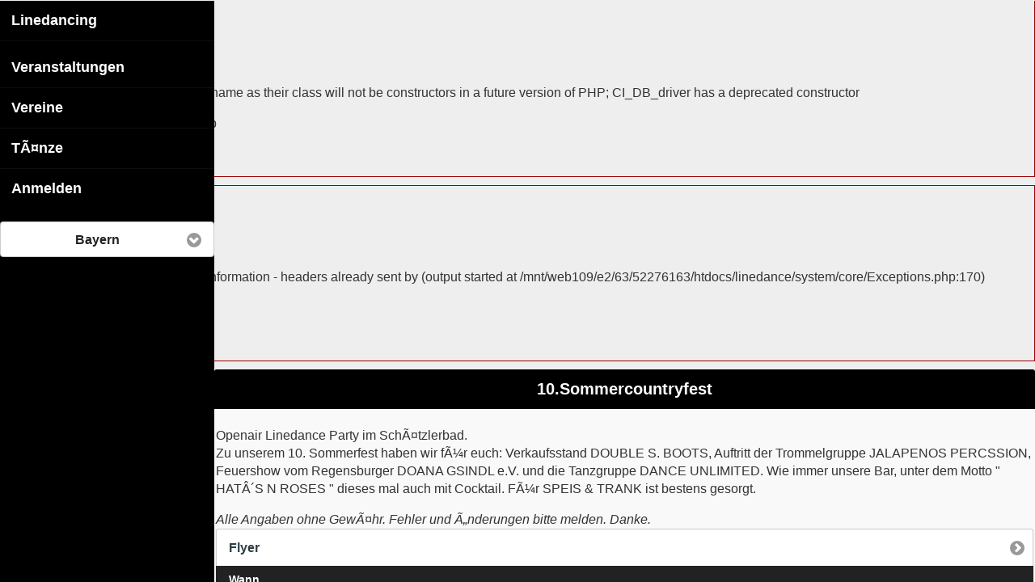

--- FILE ---
content_type: text/html
request_url: https://www.linedance-oberpfalz.de/index.php/start/veranstaltung/2112
body_size: 5321
content:
<div style="border:1px solid #990000;padding-left:20px;margin:0 0 10px 0;">

<h4>A PHP Error was encountered</h4>

<p>Severity: 8192</p>
<p>Message:  Methods with the same name as their class will not be constructors in a future version of PHP; CI_DB_driver has a deprecated constructor</p>
<p>Filename: database/DB_driver.php</p>
<p>Line Number: 31</p>

</div><div style="border:1px solid #990000;padding-left:20px;margin:0 0 10px 0;">

<h4>A PHP Error was encountered</h4>

<p>Severity: Warning</p>
<p>Message:  Cannot modify header information - headers already sent by (output started at /mnt/web109/e2/63/52276163/htdocs/linedance/system/core/Exceptions.php:170)</p>
<p>Filename: libraries/Session.php</p>
<p>Line Number: 670</p>

</div><!doctype html>
<!--[if lt IE 7]> <html class="no-js ie6 oldie" lang="en"> <![endif]-->
<!--[if IE 7]>    <html class="no-js ie7 oldie" lang="en"> <![endif]-->
<!--[if IE 8]>    <html class="no-js ie8 oldie" lang="en"> <![endif]-->
<!--[if gt IE 8]><!--> <html class="no-js" lang="en"> <!--<![endif]-->
<head>
	<meta charset="utf-8">
	<meta http-equiv="X-UA-Compatible" content="IE=edge,chrome=1">
	<meta name="msapplication-tap-highlight" content="no" />

	<title>Linedance Bayern</title>

	<meta name="description" content="">
	<meta name="author" content="">

	<meta name="viewport" content="initial-scale=1, maximum-scale=1" />
	<meta name="apple-mobile-web-app-capable" content="yes" />

	<link rel="stylesheet" href="https://www.linedance-oberpfalz.de/css/normalize.css">
	<link rel="stylesheet" href="https://www.linedance-oberpfalz.de/css/bamboo.css">
	
	<link rel="stylesheet" href="https://www.linedance-oberpfalz.de/css/jquery.mobile-1.3.1.css">
	<script src="https://www.linedance-oberpfalz.de/js/jquery-1.9.1.min.js"></script>
	<script src="https://www.linedance-oberpfalz.de/jquerymobile/jquery.mobile-1.3.1.min.js"></script>
	<script>
	function setBezirk(bezirk) {	
		var oReq = new XMLHttpRequest();
		oReq.open("get", "https://www.linedance-oberpfalz.de/index.php/start/setBezirk/"+bezirk, true);
		oReq.send();
    }
	</script>
</head>

<body>

	<nav id="main-nav" class="navigation overflow">
		<ul>
			<li><a href="https://www.linedance-oberpfalz.de/index.php/start/index" style="color:white;" data-ajax="false">Linedancing
						</li>
			<li><a href="https://www.linedance-oberpfalz.de/index.php/start/veranstaltungen" style="color:white;" data-ajax="false">Veranstaltungen</a></li>
			<li><a href="https://www.linedance-oberpfalz.de/index.php/start/vereine" style="color:white;" data-ajax="false">Vereine</a></li>
			<li><a href="https://www.linedance-oberpfalz.de/index.php/start/taenze" style="color:white;" data-ajax="false">Tänze</a></li>
						<li><a href="https://www.linedance-oberpfalz.de/index.php/auth/login" data-ajax="false" style="color:white;">Anmelden</a></li>							
					</ul>
				<p> 
		 <select name="bezirk"  onchange="if (this.value) setBezirk(this.value)">
			<option value="Bayern" >Bayern</option> 
			<option value="Oberbayern" >Oberbayern</option>
			<option value="Niederbayern" >Niederbayern</option>
			<option value="Oberpfalz" >Oberpfalz</option>
			<option value="Oberfranken" >Oberfranken</option>			
		   <option value="Mittelfranken" >Mittelfranken</option>
			<option value="Unterfranken" >Unterfranken</option>
			<option value="Schwaben" >Schwaben</option>								  
		</select>
	</nav>

	<div id="container">

		<header class="primary">
			<span class="open icon">&#9776;</span>
			<hgroup><h1>10.Sommercountryfest</h1></hgroup>
		</header>

		<section id="scroller" class="overflow">
			<div id="content">

				<!-- Content goes in here -->

<p>

	Openair Linedance Party im Schätzlerbad. <br>Zu unserem 10. Sommerfest haben wir für euch: Verkaufsstand DOUBLE S. BOOTS, Auftritt der Trommelgruppe JALAPENOS PERCSSION, Feuershow vom Regensburger DOANA GSINDL e.V. und die Tanzgruppe DANCE UNLIMITED. Wie immer unsere Bar, unter dem Motto " HAT´S N ROSES " dieses mal auch mit Cocktail. Für SPEIS & TRANK ist bestens gesorgt.</p>
	<i>Alle Angaben ohne Gewähr. Fehler und Änderungen bitte melden. Danke.</i>

				<ul data-role="listview" data-inset="true">
														    <li><a href="https://www.linedance-oberpfalz.de/flyer/IMG_3907.jpeg" target="_blank" data-ajax="false">Flyer</a></li>
									    <li data-role="list-divider">Wann</li>				
				    <li>29.06.2024, 19:00 - 02.00 Uhr</li>
				    <li data-role="list-divider">Wo</li>				
					<li><a href="http://maps.google.de/maps?q=Meklmoosloh 30 in  92637 Weiden/OPf." target="_blank" >Meklmoosloh 30 in  92637 Weiden/OPf.</a></li>
					 
					<li data-role="list-divider">Verein</li>				
				    <li><a href="https://www.linedance-oberpfalz.de/index.php/start/verein/4" data-ajax="false">The Swinging Hats</a></li>
										<li data-role="list-divider">Teaching</li>				
									   
									   
									   
				   					
									

				</ul>					
 <img src="https://www.linedance-oberpfalz.de/flyer/IMG_3907.jpeg" style="width:100%;height:100%;object-fit:cover;"/>
				<!-- Content ends -->

			</div>
		</section>

	</div>

	<script src="https://www.linedance-oberpfalz.de/js/bamboo.0.1.js"></script>

	<script>
		var site = new Bamboo();
	</script>

</body>

</html>	

--- FILE ---
content_type: text/css
request_url: https://www.linedance-oberpfalz.de/css/normalize.css
body_size: 3391
content:
/* HTML5 Boilerplate  */

article, aside, details, figcaption, figure, footer, header, hgroup, nav, section { display: block; }
audio, canvas, video { display: inline-block; *display: inline; *zoom: 1; }
audio:not([controls]) { display: none; }
[hidden] { display: none; }

html { font-size: 100%; -webkit-text-size-adjust: 100%; -ms-text-size-adjust: 100%; }
html, button, input, select, textarea { font-family: sans-serif; color: #222; }
body { margin: 0; font-size: 1em; line-height: 1.4; }
body, html { overflow: hidden; }
body { background: #f8f8f8; }

::-moz-selection { background: #cacaca; text-shadow: none; }
::selection { background: #cacaca; text-shadow: none; }

a { color: #00e; }
a:visited { color: #551a8b; }
a:hover { color: #06e; }
a:focus { outline: thin dotted; }
a:hover, a:active { outline: 0; }
abbr[title], dfn[title] { border-bottom: 1px dotted #cacaca; cursor: help; }
b, strong { font-weight: bold; }
blockquote { margin: 1em 40px; }
dfn { font-style: italic; }
hr { display: block; height: 1px; border: 0; border-top: 1px solid #ccc; margin: 1em 0; padding: 0; }
ins { background: #ff9; color: #000; text-decoration: none; }
mark { background: #ff0; color: #000; font-style: italic; font-weight: bold; }
pre, code, kbd, samp { font-family: monospace, serif; _font-family: 'courier new', monospace; font-size: 1em; }
code { padding: 1px 4px; font-size: 90%; color: #D14; background-color: #F7F7F9; border: 1px solid #E1E1E8; border-radius: 3px; -webkit-border-radius: 3px; }
pre { white-space: pre; white-space: pre-wrap; word-wrap: break-word; }

q { quotes: none; }
q:before, q:after { content: ""; content: none; }
small { font-size: 85%; }
sub, sup { font-size: 75%; line-height: 0; position: relative; vertical-align: baseline; }
sup { top: -0.5em; }
sub { bottom: -0.25em; }

ul, ol { margin: 1em 0; padding: 0 0 0 40px; }
dd { margin: 0 0 0 40px; }
nav ul, nav ol { list-style: none; list-style-image: none; margin: 0; padding: 0; }

img { border: 0; -ms-interpolation-mode: bicubic; vertical-align: middle; }
svg:not(:root) { overflow: hidden; }
figure { margin: 0; }

form { margin: 0; }
fieldset { border: 0; margin: 0; padding: 0; }

label { cursor: pointer; }
legend { border: 0; *margin-left: -7px; padding: 0; white-space: normal; }
button, input, select, textarea { font-size: 100%; margin: 0; vertical-align: baseline; *vertical-align: middle; }
button, input { line-height: normal; }
button, input[type="button"], input[type="reset"], input[type="submit"] { cursor: pointer; -webkit-appearance: button; *overflow: visible; }
button[disabled], input[disabled] { cursor: default; }
input[type="checkbox"], input[type="radio"] { box-sizing: border-box; padding: 0; *width: 13px; *height: 13px; }
input[type="search"] { -webkit-appearance: textfield; -moz-box-sizing: content-box; -webkit-box-sizing: content-box; box-sizing: content-box; }
input[type="search"]::-webkit-search-decoration, input[type="search"]::-webkit-search-cancel-button { -webkit-appearance: none; }
button::-moz-focus-inner, input::-moz-focus-inner { border: 0; padding: 0; }
textarea { overflow: auto; vertical-align: top; resize: vertical; }
input:valid, textarea:valid {  }
input:invalid, textarea:invalid { background-color: #f0dddd; }

table { border-collapse: collapse; border-spacing: 0; }
td { vertical-align: top; }

.chromeframe { margin: 0.2em 0; background: #ccc; color: black; padding: 0.2em 0; }

.hidden { display: none; }
.visually-hidden { visibility:hidden; }
.offscreen { position: absolute; top: 0; left: -900em; }

--- FILE ---
content_type: text/css
request_url: https://www.linedance-oberpfalz.de/css/bamboo.css
body_size: 2690
content:
	#console { background-color: #333; color: #fff; padding: 2px 5px; font-size: 11px; position: fixed; bottom: 0; right: 0; z-index: 1000 }

	/*	Bamboo
	=========================== */
	.overflow { overflow: auto; -webkit-overflow-scrolling: touch; }
	.loading { background-image: url(../images/loader.gif); background-position: center; background-repeat: no-repeat; background-size: 32px; }
	.loading.subview { min-height: 300px; }
	#container { margin: 0; position: relative; z-index: 2; background-color: #f9f9f9 }
	#cover { display: none; position: absolute; top: 0; right: 0; bottom: 0; left: 0; background: rgba(255,255,255,0); z-index: 600; }

	/*	Header
	=========================== */
	header.primary { color:white;height: 49px; background-color: black; position: relative; border-bottom: solid 1px #f8f8f8; border-radius: 3px 3px 0 0;}
	header.primary .icon { z-index: 22; position: absolute; top: 0; left: 0; height: 49px; width: 49px; font-size: 26px; line-height: 49px; text-align: center; color: white; }
	header.primary .side { left: auto; right: 0; }
	header.primary hgroup { text-align: center }
	header.primary hgroup h1 { z-index: 20; position: absolute; top: 0; left: 50px; right: 50px; color:white; margin: 0; line-height: 49px; margin: 0; font-size: 20px; }

	/*	Navigation
	=========================== */
	.navigation {background-color:black; color: white; z-index: 1; width: 100%; position: absolute; top: 0; right: 0; bottom: 0; left: 0; }
	.navigation ul { list-style: none; padding: 0; margin: 0; width: 265px; position: relative; }
	.navigation li { font-size: 18px; position: relative; font-weight: 100; border-bottom: solid 1px rgba(0,0,0,0.1); border-top: solid 1px rgba(255,255,255,0.05); }
		.navigation ul li a ,
		.navigation ul li a:hover ,
		.navigation ul li a:visited ,
		.navigation ul li a:focus { text-decoration: none; color: white; background-color: transparent; display: block; padding: 4px 14px 4px 14px; line-height: 40px }
		
	/*	Presentation styles
	=========================== */
	#content { padding: 5px 2px; }


@media only screen and (min-width: 768px) {

	/*	Bamboo
	=========================== */
	#container { left: 265px; width: 100%; overflow: auto; -webkit-overflow-scrolling: touch; }
	#scroller { background:#f9f9f9; }

	/*	Header
	=========================== */
	header.primary { height: 49px; color: white; background-color: black; position: relative; border-bottom: solid 1px #f8f8f8; border-radius: 3px 3px 0 0; }
	header.primary .icon { display: none }
	header.primary hgroup { text-align: center; padding: 20px 20px 5px 20px;  }
	header.primary hgroup h1 { z-index: 20; position: absolute; top: 0; left: 50px; right: 50px; -moz-border-radius:white; margin: 0; line-height: 49px; margin: 0; font-size: 20px; }

	/*	Navigation
	=========================== */
	.navigation { max-width: 265px }

}

--- FILE ---
content_type: text/css
request_url: https://www.linedance-oberpfalz.de/css/jquery.mobile-1.3.1.css
body_size: 133153
content:
/*
* jQuery Mobile 1.3.1
* Git HEAD hash: 74b4bec049fd93e4fe40205e6157de16eb64eb46 <> Date: Wed Apr 10 2013 21:57:23 UTC
* http://jquerymobile.com
*
* Copyright 2010, 2013 jQuery Foundation, Inc. and other contributors
* Released under the MIT license.
* http://jquery.org/license
*
*/


/* Swatches */
/* A
-----------------------------------------------------------------------------------------------------------*/
.ui-bar-a {
	border: 1px solid 		transparent /*{a-bar-border}*/;
	background: 			#222222 /*{a-bar-background-color}*/;
	color: 					#fff /*{a-bar-color}*/;
	font-weight: bold;
	background-image: -webkit-gradient(linear, left top, left bottom, from( #222222 /*{a-bar-background-start}*/), to( #222222 /*{a-bar-background-end}*/)); /* Saf4+, Chrome */
	background-image: -webkit-linear-gradient( #222222 /*{a-bar-background-start}*/, #222222 /*{a-bar-background-end}*/); /* Chrome 10+, Saf5.1+ */
	background-image:    -moz-linear-gradient( #222222 /*{a-bar-background-start}*/, #222222 /*{a-bar-background-end}*/); /* FF3.6 */
	background-image:     -ms-linear-gradient( #222222 /*{a-bar-background-start}*/, #222222 /*{a-bar-background-end}*/); /* IE10 */
	background-image:      -o-linear-gradient( #222222 /*{a-bar-background-start}*/, #222222 /*{a-bar-background-end}*/); /* Opera 11.10+ */
	background-image:         linear-gradient( #222222 /*{a-bar-background-start}*/, #222222 /*{a-bar-background-end}*/);
}
.ui-bar-a,
.ui-bar-a input,
.ui-bar-a select,
.ui-bar-a textarea,
.ui-bar-a button {
	font-family: Helvetica, Arial, sans-serif /*{global-font-family}*/;
}
.ui-bar-a .ui-link-inherit {
	color: #fff /*{a-bar-color}*/;
}
.ui-bar-a a.ui-link {
	color: #7cc4e7 /*{a-bar-link-color}*/;
	font-weight: bold;
}
.ui-bar-a a.ui-link:visited {
    color: #2489ce /*{a-bar-link-visited}*/;
}
.ui-bar-a a.ui-link:hover {
	color: #2489ce /*{a-bar-link-hover}*/;
}
.ui-bar-a a.ui-link:active {
	color: #2489ce /*{a-bar-link-active}*/;
}
.ui-body-a,
.ui-overlay-a {
	border: 1px solid 		#444 /*{a-body-border}*/;
	background: 			#222 /*{a-body-background-color}*/;
	color: 					#fff /*{a-body-color}*/;
	font-weight: normal;
	background-image: -webkit-gradient(linear, left top, left bottom, from( #444 /*{a-body-background-start}*/), to( #222 /*{a-body-background-end}*/)); /* Saf4+, Chrome */
	background-image: -webkit-linear-gradient( #444 /*{a-body-background-start}*/, #222 /*{a-body-background-end}*/); /* Chrome 10+, Saf5.1+ */
	background-image:    -moz-linear-gradient( #444 /*{a-body-background-start}*/, #222 /*{a-body-background-end}*/); /* FF3.6 */
	background-image:     -ms-linear-gradient( #444 /*{a-body-background-start}*/, #222 /*{a-body-background-end}*/); /* IE10 */
	background-image:      -o-linear-gradient( #444 /*{a-body-background-start}*/, #222 /*{a-body-background-end}*/); /* Opera 11.10+ */
	background-image:         linear-gradient( #444 /*{a-body-background-start}*/, #222 /*{a-body-background-end}*/);	
}
.ui-overlay-a {
	background-image: none;
	border-width: 0;
}
.ui-body-a,
.ui-body-a input,
.ui-body-a select,
.ui-body-a textarea,
.ui-body-a button {
	font-family: Helvetica, Arial, sans-serif /*{global-font-family}*/;
}
.ui-body-a .ui-link-inherit {
	color: 	#fff /*{a-body-color}*/;
}
.ui-body-a .ui-link {
	color: #2489ce /*{a-body-link-color}*/;
	font-weight: bold;
}
.ui-body-a .ui-link:visited {
    color: #2489ce /*{a-body-link-visited}*/;
}
.ui-body-a .ui-link:hover {
	color: #2489ce /*{a-body-link-hover}*/;
}
.ui-body-a .ui-link:active {
	color: #2489ce /*{a-body-link-active}*/;
}
.ui-btn-up-a {
	border: 1px solid 		#000000 /*{a-bup-border}*/;
	background: 			#333 /*{a-bup-background-color}*/;
	font-weight: bold;
	color: 					#fff /*{a-bup-color}*/;
	background-image: -webkit-gradient(linear, left top, left bottom, from( #333333 /*{a-bup-background-start}*/), to( #333333 /*{a-bup-background-end}*/)); /* Saf4+, Chrome */
	background-image: -webkit-linear-gradient( #333333 /*{a-bup-background-start}*/, #333333 /*{a-bup-background-end}*/); /* Chrome 10+, Saf5.1+ */
	background-image:    -moz-linear-gradient( #333333 /*{a-bup-background-start}*/, #333333 /*{a-bup-background-end}*/); /* FF3.6 */
	background-image:     -ms-linear-gradient( #333333 /*{a-bup-background-start}*/, #333333 /*{a-bup-background-end}*/); /* IE10 */
	background-image:      -o-linear-gradient( #333333 /*{a-bup-background-start}*/, #333333 /*{a-bup-background-end}*/); /* Opera 11.10+ */
	background-image:         linear-gradient( #333333 /*{a-bup-background-start}*/, #333333 /*{a-bup-background-end}*/);
}
.ui-btn-up-a:visited,
.ui-btn-up-a a.ui-link-inherit {
	color: 					#fff /*{a-bup-color}*/;
}
.ui-btn-hover-a {
	border: 1px solid 		#222222 /*{a-bhover-border}*/;
	background: 			#444 /*{a-bhover-background-color}*/;
	font-weight: bold;
	color: 					#fff /*{a-bhover-color}*/;
	background-image: -webkit-gradient(linear, left top, left bottom, from( #222222 /*{a-bhover-background-start}*/), to( #222222 /*{a-bhover-background-end}*/)); /* Saf4+, Chrome */
	background-image: -webkit-linear-gradient( #222222 /*{a-bhover-background-start}*/, #222222 /*{a-bhover-background-end}*/); /* Chrome 10+, Saf5.1+ */
	background-image:    -moz-linear-gradient( #222222 /*{a-bhover-background-start}*/, #222222 /*{a-bhover-background-end}*/); /* FF3.6 */
	background-image:     -ms-linear-gradient( #222222 /*{a-bhover-background-start}*/, #222222 /*{a-bhover-background-end}*/); /* IE10 */
	background-image:      -o-linear-gradient( #222222 /*{a-bhover-background-start}*/, #222222 /*{a-bhover-background-end}*/); /* Opera 11.10+ */
	background-image:         linear-gradient( #222222 /*{a-bhover-background-start}*/, #222222 /*{a-bhover-background-end}*/);
}
.ui-btn-hover-a:visited,
.ui-btn-hover-a:hover,
.ui-btn-hover-a a.ui-link-inherit {
	color: 					#fff /*{a-bhover-color}*/;
}
.ui-btn-down-a {
	border: 1px solid 		#000 /*{a-bdown-border}*/;
	background: 			#222 /*{a-bdown-background-color}*/;
	font-weight: bold;
	color: 					#fff /*{a-bdown-color}*/;
	background-image: -webkit-gradient(linear, left top, left bottom, from( #222222 /*{a-bdown-background-start}*/), to( #222222 /*{a-bdown-background-end}*/)); /* Saf4+, Chrome */
	background-image: -webkit-linear-gradient( #222222 /*{a-bdown-background-start}*/, #222222 /*{a-bdown-background-end}*/); /* Chrome 10+, Saf5.1+ */
	background-image:    -moz-linear-gradient( #222222 /*{a-bdown-background-start}*/, #222222 /*{a-bdown-background-end}*/); /* FF3.6 */
	background-image:     -ms-linear-gradient( #222222 /*{a-bdown-background-start}*/, #222222 /*{a-bdown-background-end}*/); /* IE10 */
	background-image:      -o-linear-gradient( #222222 /*{a-bdown-background-start}*/, #222222 /*{a-bdown-background-end}*/); /* Opera 11.10+ */
	background-image:         linear-gradient( #222222 /*{a-bdown-background-start}*/, #222222 /*{a-bdown-background-end}*/);
}
.ui-btn-down-a:visited,
.ui-btn-down-a:hover,
.ui-btn-down-a a.ui-link-inherit {
	color: 					#fff /*{a-bdown-color}*/;
}
.ui-btn-up-a,
.ui-btn-hover-a,
.ui-btn-down-a {
	font-family: Helvetica, Arial, sans-serif /*{global-font-family}*/;
	text-decoration: none;
}
/* B
-----------------------------------------------------------------------------------------------------------*/
.ui-bar-b {
	border: 1px solid 		transparent /*{b-bar-border}*/;
	background: 			#222222 /*{b-bar-background-color}*/;
	color: 					#fff /*{b-bar-color}*/;
	font-weight: bold;
	background-image: -webkit-gradient(linear, left top, left bottom, from( #222222 /*{b-bar-background-start}*/), to( #222222 /*{b-bar-background-end}*/)); /* Saf4+, Chrome */
	background-image: -webkit-linear-gradient( #222222 /*{b-bar-background-start}*/, #222222 /*{b-bar-background-end}*/); /* Chrome 10+, Saf5.1+ */
	background-image:    -moz-linear-gradient( #222222 /*{b-bar-background-start}*/, #222222 /*{b-bar-background-end}*/); /* FF3.6 */
	background-image:     -ms-linear-gradient( #222222 /*{b-bar-background-start}*/, #222222 /*{b-bar-background-end}*/); /* IE10 */
	background-image:      -o-linear-gradient( #222222 /*{b-bar-background-start}*/, #222222 /*{b-bar-background-end}*/); /* Opera 11.10+ */
	background-image:         linear-gradient( #222222 /*{b-bar-background-start}*/, #222222 /*{b-bar-background-end}*/);
}
.ui-bar-b,
.ui-bar-b input,
.ui-bar-b select,
.ui-bar-b textarea,
.ui-bar-b button {
	font-family: Helvetica, Arial, sans-serif /*{global-font-family}*/;
}
.ui-bar-b .ui-link-inherit {
	color: 	#fff /*{b-bar-color}*/;
}
.ui-bar-b a.ui-link {
	color: #ddf0f8 /*{b-bar-link-color}*/;
	font-weight: bold;
}
.ui-bar-b a.ui-link:visited {
    color: #ddf0f8 /*{b-bar-link-visited}*/;
}
.ui-bar-b a.ui-link:hover {
	color: #ddf0f8 /*{b-bar-link-hover}*/;
}
.ui-bar-b a.ui-link:active {
	color: #ddf0f8 /*{b-bar-link-active}*/;
}
.ui-body-b,
.ui-overlay-b {
	border: 1px solid 		#999 /*{b-body-border}*/;
	background: 			#f3f3f3 /*{b-body-background-color}*/;
	color: 					#222 /*{b-body-color}*/;
	font-weight: normal;
	background-image: -webkit-gradient(linear, left top, left bottom, from( #ddd /*{b-body-background-start}*/), to( #ccc /*{b-body-background-end}*/)); /* Saf4+, Chrome */
	background-image: -webkit-linear-gradient( #ddd /*{b-body-background-start}*/, #ccc /*{b-body-background-end}*/); /* Chrome 10+, Saf5.1+ */
	background-image:    -moz-linear-gradient( #ddd /*{b-body-background-start}*/, #ccc /*{b-body-background-end}*/); /* FF3.6 */
	background-image:     -ms-linear-gradient( #ddd /*{b-body-background-start}*/, #ccc /*{b-body-background-end}*/); /* IE10 */
	background-image:      -o-linear-gradient( #ddd /*{b-body-background-start}*/, #ccc /*{b-body-background-end}*/); /* Opera 11.10+ */
	background-image:         linear-gradient( #ddd /*{b-body-background-start}*/, #ccc /*{b-body-background-end}*/);
}
.ui-overlay-b {
	background-image: none;
	border-width: 0;
}
.ui-body-b,
.ui-body-b input,
.ui-body-b select,
.ui-body-b textarea,
.ui-body-b button {
	font-family: Helvetica, Arial, sans-serif /*{global-font-family}*/;
}
.ui-body-b .ui-link-inherit {
	color: 	#333 /*{b-body-color}*/;
}
.ui-body-b .ui-link {
	color: #2489ce /*{b-body-link-color}*/;
	font-weight: bold;
}
.ui-body-b .ui-link:visited {
    color: #2489ce /*{b-body-link-visited}*/;
}
.ui-body-b .ui-link:hover {
	color: #2489ce /*{b-body-link-hover}*/;
}
.ui-body-b .ui-link:active {
	color: #2489ce /*{b-body-link-active}*/;
}
.ui-btn-up-b {
	border: 1px solid 		#044062 /*{b-bup-border}*/;
	background: 			#396b9e /*{b-bup-background-color}*/;
	font-weight: bold;
	color: 					#fff /*{b-bup-color}*/;
	background-image: -webkit-gradient(linear, left top, left bottom, from( #5f9cc5 /*{b-bup-background-start}*/), to( #396b9e /*{b-bup-background-end}*/)); /* Saf4+, Chrome */
	background-image: -webkit-linear-gradient( #5f9cc5 /*{b-bup-background-start}*/, #396b9e /*{b-bup-background-end}*/); /* Chrome 10+, Saf5.1+ */
	background-image:    -moz-linear-gradient( #5f9cc5 /*{b-bup-background-start}*/, #396b9e /*{b-bup-background-end}*/); /* FF3.6 */
	background-image:     -ms-linear-gradient( #5f9cc5 /*{b-bup-background-start}*/, #396b9e /*{b-bup-background-end}*/); /* IE10 */
	background-image:      -o-linear-gradient( #5f9cc5 /*{b-bup-background-start}*/, #396b9e /*{b-bup-background-end}*/); /* Opera 11.10+ */
	background-image:         linear-gradient( #5f9cc5 /*{b-bup-background-start}*/, #396b9e /*{b-bup-background-end}*/);
}
.ui-btn-up-b:visited,
.ui-btn-up-b a.ui-link-inherit {
	color: 					#fff /*{b-bup-color}*/;
}
.ui-btn-hover-b {
	border: 1px solid 		#00415e /*{b-bhover-border}*/;
	background: 			#4b88b6 /*{b-bhover-background-color}*/;
	font-weight: bold;
	color: 					#fff /*{b-bhover-color}*/;
	background-image: -webkit-gradient(linear, left top, left bottom, from( #6facd5 /*{b-bhover-background-start}*/), to( #4272a4 /*{b-bhover-background-end}*/)); /* Saf4+, Chrome */
	background-image: -webkit-linear-gradient( #6facd5 /*{b-bhover-background-start}*/, #4272a4 /*{b-bhover-background-end}*/); /* Chrome 10+, Saf5.1+ */
	background-image:    -moz-linear-gradient( #6facd5 /*{b-bhover-background-start}*/, #4272a4 /*{b-bhover-background-end}*/); /* FF3.6 */
	background-image:     -ms-linear-gradient( #6facd5 /*{b-bhover-background-start}*/, #4272a4 /*{b-bhover-background-end}*/); /* IE10 */
	background-image:      -o-linear-gradient( #6facd5 /*{b-bhover-background-start}*/, #4272a4 /*{b-bhover-background-end}*/); /* Opera 11.10+ */
	background-image:         linear-gradient( #6facd5 /*{b-bhover-background-start}*/, #4272a4 /*{b-bhover-background-end}*/);
}
.ui-btn-hover-b:visited,
.ui-btn-hover-b:hover,
.ui-btn-hover-b a.ui-link-inherit {
	color: 					#fff /*{b-bhover-color}*/;
}
.ui-btn-down-b {
	border: 1px solid 		#225377 /*{b-bdown-border}*/;
	background: 			#4e89c5 /*{b-bdown-background-color}*/;
	font-weight: bold;
	color: 					#fff /*{b-bdown-color}*/;
	background-image: -webkit-gradient(linear, left top, left bottom, from( #295b8e /*{b-bdown-background-start}*/), to( #3e79b5 /*{b-bdown-background-end}*/)); /* Saf4+, Chrome */
	background-image: -webkit-linear-gradient( #295b8e /*{b-bdown-background-start}*/, #3e79b5 /*{b-bdown-background-end}*/); /* Chrome 10+, Saf5.1+ */
	background-image:    -moz-linear-gradient( #295b8e /*{b-bdown-background-start}*/, #3e79b5 /*{b-bdown-background-end}*/); /* FF3.6 */
	background-image:     -ms-linear-gradient( #295b8e /*{b-bdown-background-start}*/, #3e79b5 /*{b-bdown-background-end}*/); /* IE10 */
	background-image:      -o-linear-gradient( #295b8e /*{b-bdown-background-start}*/, #3e79b5 /*{b-bdown-background-end}*/); /* Opera 11.10+ */
	background-image:         linear-gradient( #295b8e /*{b-bdown-background-start}*/, #3e79b5 /*{b-bdown-background-end}*/);
}
.ui-btn-down-b:visited,
.ui-btn-down-b:hover,
.ui-btn-down-b a.ui-link-inherit {
	color: 					#fff /*{b-bdown-color}*/;
}
.ui-btn-up-b,
.ui-btn-hover-b,
.ui-btn-down-b {
	font-family: Helvetica, Arial, sans-serif /*{global-font-family}*/;
	text-decoration: none;
}
/* C
-----------------------------------------------------------------------------------------------------------*/
.ui-bar-c {
	border: 1px solid 		#b3b3b3 /*{c-bar-border}*/;
	background: 			#eee /*{c-bar-background-color}*/;
	color: 					#3e3e3e /*{c-bar-color}*/;
	font-weight: bold;
	background-image: -webkit-gradient(linear, left top, left bottom, from( #f0f0f0 /*{c-bar-background-start}*/), to( #ddd /*{c-bar-background-end}*/)); /* Saf4+, Chrome */
	background-image: -webkit-linear-gradient( #f0f0f0 /*{c-bar-background-start}*/, #ddd /*{c-bar-background-end}*/); /* Chrome 10+, Saf5.1+ */
	background-image:    -moz-linear-gradient( #f0f0f0 /*{c-bar-background-start}*/, #ddd /*{c-bar-background-end}*/); /* FF3.6 */
	background-image:     -ms-linear-gradient( #f0f0f0 /*{c-bar-background-start}*/, #ddd /*{c-bar-background-end}*/); /* IE10 */
	background-image:      -o-linear-gradient( #f0f0f0 /*{c-bar-background-start}*/, #ddd /*{c-bar-background-end}*/); /* Opera 11.10+ */
	background-image:         linear-gradient( #f0f0f0 /*{c-bar-background-start}*/, #ddd /*{c-bar-background-end}*/);
}
.ui-bar-c .ui-link-inherit {
	color: 	#3e3e3e /*{c-bar-color}*/;
}
.ui-bar-c a.ui-link {
	color: #7cc4e7 /*{c-bar-link-color}*/;
	font-weight: bold;
}
.ui-bar-c a.ui-link:visited {
    color: #2489ce /*{c-bar-link-visited}*/;
}
.ui-bar-c a.ui-link:hover {
	color: #2489ce /*{c-bar-link-hover}*/;
}
.ui-bar-c a.ui-link:active {
	color: #2489ce /*{c-bar-link-active}*/;
}
.ui-bar-c,
.ui-bar-c input,
.ui-bar-c select,
.ui-bar-c textarea,
.ui-bar-c button {
	font-family: Helvetica, Arial, sans-serif /*{global-font-family}*/;
}
.ui-body-c,
.ui-overlay-c {
	border: 1px solid 		#aaa /*{c-body-border}*/;
	color: 					#333 /*{c-body-color}*/;
	background: 			#eee /*{c-body-background-color}*/;
	background-image: -webkit-gradient(linear, left top, left bottom, from( #eee /*{c-body-background-start}*/), to( #eee /*{c-body-background-end}*/)); /* Saf4+, Chrome */
	background-image: -webkit-linear-gradient( #eee /*{c-body-background-start}*/, #eee /*{c-body-background-end}*/); /* Chrome 10+, Saf5.1+ */
	background-image:    -moz-linear-gradient( #eee /*{c-body-background-start}*/, #eee /*{c-body-background-end}*/); /* FF3.6 */
	background-image:     -ms-linear-gradient( #eee /*{c-body-background-start}*/, #eee /*{c-body-background-end}*/); /* IE10 */
	background-image:      -o-linear-gradient( #eee /*{c-body-background-start}*/, #eee /*{c-body-background-end}*/); /* Opera 11.10+ */
	background-image:         linear-gradient( #eee /*{c-body-background-start}*/, #eee /*{c-body-background-end}*/);
}
.ui-overlay-c {
	background-image: none;
	border-width: 0;
}
.ui-body-c,
.ui-body-c input,
.ui-body-c select,
.ui-body-c textarea,
.ui-body-c button {
	font-family: Helvetica, Arial, sans-serif /*{global-font-family}*/;
}
.ui-body-c .ui-link-inherit {
	color: 	#333 /*{c-body-color}*/;
}
.ui-body-c .ui-link {
	color: #222222 /*{c-body-link-color}*/;
	font-weight: bold;
}
.ui-body-c .ui-link:visited {
    color: #333333 /*{c-body-link-visited}*/;
}
.ui-body-c .ui-link:hover {
	color: #333333 /*{c-body-link-hover}*/;
}
.ui-body-c .ui-link:active {
	color: #333333 /*{c-body-link-active}*/;
}
.ui-btn-up-c {
	border: 1px solid 		#ccc /*{c-bup-border}*/;
	background: 			#eee /*{c-bup-background-color}*/;
	font-weight: bold;
	color: 					#222 /*{c-bup-color}*/;
	background-image: -webkit-gradient(linear, left top, left bottom, from( #fff /*{c-bup-background-start}*/), to( #fff /*{c-bup-background-end}*/)); /* Saf4+, Chrome */
	background-image: -webkit-linear-gradient( #fff /*{c-bup-background-start}*/, #fff /*{c-bup-background-end}*/); /* Chrome 10+, Saf5.1+ */
	background-image:    -moz-linear-gradient( #fff /*{c-bup-background-start}*/, #fff /*{c-bup-background-end}*/); /* FF3.6 */
	background-image:     -ms-linear-gradient( #fff /*{c-bup-background-start}*/, #fff /*{c-bup-background-end}*/); /* IE10 */
	background-image:      -o-linear-gradient( #fff /*{c-bup-background-start}*/, #fff /*{c-bup-background-end}*/); /* Opera 11.10+ */
	background-image:         linear-gradient( #fff /*{c-bup-background-start}*/, #fff /*{c-bup-background-end}*/);
}
.ui-btn-up-c:visited,
.ui-btn-up-c a.ui-link-inherit {
	color: 					#2f3e46 /*{c-bup-color}*/;
}
.ui-btn-hover-c {
	border: 1px solid 		#bbb /*{c-bhover-border}*/;
	background: 			#dfdfdf /*{c-bhover-background-color}*/;
	font-weight: bold;
	color: 					#fff /*{c-bhover-color}*/;
	background-image: -webkit-gradient(linear, left top, left bottom, from( #333333 /*{c-bhover-background-start}*/), to( #333333 /*{c-bhover-background-end}*/)); /* Saf4+, Chrome */
	background-image: -webkit-linear-gradient( #333333 /*{c-bhover-background-start}*/, #333333 /*{c-bhover-background-end}*/); /* Chrome 10+, Saf5.1+ */
	background-image:    -moz-linear-gradient( #333333 /*{c-bhover-background-start}*/, #333333 /*{c-bhover-background-end}*/); /* FF3.6 */
	background-image:     -ms-linear-gradient( #333333 /*{c-bhover-background-start}*/, #333333 /*{c-bhover-background-end}*/); /* IE10 */
	background-image:      -o-linear-gradient( #333333 /*{c-bhover-background-start}*/, #333333 /*{c-bhover-background-end}*/); /* Opera 11.10+ */
	background-image:         linear-gradient( #333333 /*{c-bhover-background-start}*/, #333333 /*{c-bhover-background-end}*/);
}
.ui-btn-hover-c:visited,
.ui-btn-hover-c:hover,
.ui-btn-hover-c a.ui-link-inherit {
	color: 					#fff /*{c-bhover-color}*/;
}
.ui-btn-down-c {
	border: 1px solid 		#bbb /*{c-bdown-border}*/;
	background: 			#d6d6d6 /*{c-bdown-background-color}*/;
	font-weight: bold;
	color: 					#727272 /*{c-bdown-color}*/;
	background-image: -webkit-gradient(linear, left top, left bottom, from( #333333 /*{c-bdown-background-start}*/), to( #333333 /*{c-bdown-background-end}*/)); /* Saf4+, Chrome */
	background-image: -webkit-linear-gradient( #333333 /*{c-bdown-background-start}*/, #333333 /*{c-bdown-background-end}*/); /* Chrome 10+, Saf5.1+ */
	background-image:    -moz-linear-gradient( #333333 /*{c-bdown-background-start}*/, #333333 /*{c-bdown-background-end}*/); /* FF3.6 */
	background-image:     -ms-linear-gradient( #333333 /*{c-bdown-background-start}*/, #333333 /*{c-bdown-background-end}*/); /* IE10 */
	background-image:      -o-linear-gradient( #333333 /*{c-bdown-background-start}*/, #333333 /*{c-bdown-background-end}*/); /* Opera 11.10+ */
	background-image:         linear-gradient( #333333 /*{c-bdown-background-start}*/, #333333 /*{c-bdown-background-end}*/);
}
.ui-btn-down-c:visited,
.ui-btn-down-c:hover,
.ui-btn-down-c a.ui-link-inherit {
	color: 					#727272 /*{c-bdown-color}*/;
}
.ui-btn-up-c,
.ui-btn-hover-c,
.ui-btn-down-c {
	font-family: Helvetica, Arial, sans-serif /*{global-font-family}*/;
	text-decoration: none;
}
/* D
-----------------------------------------------------------------------------------------------------------*/
.ui-bar-d {
	border: 1px solid 		#bbb /*{d-bar-border}*/;
	background: 			#bbb /*{d-bar-background-color}*/;
	color: 					#333 /*{d-bar-color}*/;
	font-weight: bold;
	background-image: -webkit-gradient(linear, left top, left bottom, from( #ddd /*{d-bar-background-start}*/), to( #bbb /*{d-bar-background-end}*/)); /* Saf4+, Chrome */
	background-image: -webkit-linear-gradient( #ddd /*{d-bar-background-start}*/, #bbb /*{d-bar-background-end}*/); /* Chrome 10+, Saf5.1+ */
	background-image:    -moz-linear-gradient( #ddd /*{d-bar-background-start}*/, #bbb /*{d-bar-background-end}*/); /* FF3.6 */
	background-image:     -ms-linear-gradient( #ddd /*{d-bar-background-start}*/, #bbb /*{d-bar-background-end}*/); /* IE10 */
	background-image:      -o-linear-gradient( #ddd /*{d-bar-background-start}*/, #bbb /*{d-bar-background-end}*/); /* Opera 11.10+ */
	background-image:         linear-gradient( #ddd /*{d-bar-background-start}*/, #bbb /*{d-bar-background-end}*/);
}
.ui-bar-d,
.ui-bar-d input,
.ui-bar-d select,
.ui-bar-d textarea,
.ui-bar-d button {
	font-family: Helvetica, Arial, sans-serif /*{global-font-family}*/;
}
.ui-bar-d .ui-link-inherit {
	color: 	#333 /*{d-bar-color}*/;
}
.ui-bar-d a.ui-link {
	color: #2489ce /*{d-bar-link-color}*/;
	font-weight: bold;
}
.ui-bar-d a.ui-link:visited {
    color: #2489ce /*{d-bar-link-visited}*/;
}
.ui-bar-d a.ui-link:hover {
	color: #2489ce /*{d-bar-link-hover}*/;
}
.ui-bar-d a.ui-link:active {
	color: #2489ce /*{d-bar-link-active}*/;
}
.ui-body-d,
.ui-overlay-d {
	border: 1px solid 		#bbb /*{d-body-border}*/;
	color: 					#333 /*{d-body-color}*/;
	background: 			#fff /*{d-body-background-color}*/;
	background-image: -webkit-gradient(linear, left top, left bottom, from( #fff /*{d-body-background-start}*/), to( #fff /*{d-body-background-end}*/)); /* Saf4+, Chrome */
	background-image: -webkit-linear-gradient( #fff /*{d-body-background-start}*/, #fff /*{d-body-background-end}*/); /* Chrome 10+, Saf5.1+ */
	background-image:    -moz-linear-gradient( #fff /*{d-body-background-start}*/, #fff /*{d-body-background-end}*/); /* FF3.6 */
	background-image:     -ms-linear-gradient( #fff /*{d-body-background-start}*/, #fff /*{d-body-background-end}*/); /* IE10 */
	background-image:      -o-linear-gradient( #fff /*{d-body-background-start}*/, #fff /*{d-body-background-end}*/); /* Opera 11.10+ */
	background-image:         linear-gradient( #fff /*{d-body-background-start}*/, #fff /*{d-body-background-end}*/);
}
.ui-overlay-d {
	background-image: none;
	border-width: 0;
}
.ui-body-d,
.ui-body-d input,
.ui-body-d select,
.ui-body-d textarea,
.ui-body-d button {
	font-family: Helvetica, Arial, sans-serif /*{global-font-family}*/;
}
.ui-body-d .ui-link-inherit {
	color: 	#333 /*{d-body-color}*/;
}
.ui-body-d .ui-link {
	color: #2489ce /*{d-body-link-color}*/;
	font-weight: bold;
}
.ui-body-d .ui-link:visited {
    color: #2489ce /*{d-body-link-visited}*/;
}
.ui-body-d .ui-link:hover {
	color: #2489ce /*{d-body-link-hover}*/;
}
.ui-body-d .ui-link:active {
	color: #2489ce /*{d-body-link-active}*/;
}
.ui-btn-up-d {
	border: 1px solid 		#bbb /*{d-bup-border}*/;
	background: 			#fff /*{d-bup-background-color}*/;
	font-weight: bold;
	color: 					#333 /*{d-bup-color}*/;
	background-image: -webkit-gradient(linear, left top, left bottom, from( #fafafa /*{d-bup-background-start}*/), to( #f6f6f6 /*{d-bup-background-end}*/)); /* Saf4+, Chrome */
	background-image: -webkit-linear-gradient( #fafafa /*{d-bup-background-start}*/, #f6f6f6 /*{d-bup-background-end}*/); /* Chrome 10+, Saf5.1+ */
	background-image:    -moz-linear-gradient( #fafafa /*{d-bup-background-start}*/, #f6f6f6 /*{d-bup-background-end}*/); /* FF3.6 */
	background-image:     -ms-linear-gradient( #fafafa /*{d-bup-background-start}*/, #f6f6f6 /*{d-bup-background-end}*/); /* IE10 */
	background-image:      -o-linear-gradient( #fafafa /*{d-bup-background-start}*/, #f6f6f6 /*{d-bup-background-end}*/); /* Opera 11.10+ */
	background-image:         linear-gradient( #fafafa /*{d-bup-background-start}*/, #f6f6f6 /*{d-bup-background-end}*/);
}
.ui-btn-up-d:visited,
.ui-btn-up-d a.ui-link-inherit {
	color: 					#333 /*{d-bup-color}*/;
}
.ui-btn-hover-d {
	border: 1px solid 		#aaa /*{d-bhover-border}*/;
	background: 			#eee /*{d-bhover-background-color}*/;
	font-weight: bold;
	color: 					#333 /*{d-bhover-color}*/;
	cursor: pointer;
	background-image: -webkit-gradient(linear, left top, left bottom, from( #eee /*{d-bhover-background-start}*/), to( #fff /*{d-bhover-background-end}*/)); /* Saf4+, Chrome */
	background-image: -webkit-linear-gradient( #eee /*{d-bhover-background-start}*/, #fff /*{d-bhover-background-end}*/); /* Chrome 10+, Saf5.1+ */
	background-image:    -moz-linear-gradient( #eee /*{d-bhover-background-start}*/, #fff /*{d-bhover-background-end}*/); /* FF3.6 */
	background-image:     -ms-linear-gradient( #eee /*{d-bhover-background-start}*/, #fff /*{d-bhover-background-end}*/); /* IE10 */
	background-image:      -o-linear-gradient( #eee /*{d-bhover-background-start}*/, #fff /*{d-bhover-background-end}*/); /* Opera 11.10+ */
	background-image:         linear-gradient( #eee /*{d-bhover-background-start}*/, #fff /*{d-bhover-background-end}*/);
}
.ui-btn-hover-d:visited,
.ui-btn-hover-d:hover,
.ui-btn-hover-d a.ui-link-inherit {
	color: 					#333 /*{d-bhover-color}*/;
}
.ui-btn-down-d {
	border: 1px solid 		#aaa /*{d-bdown-border}*/;
	background: 			#eee /*{d-bdown-background-color}*/;
	font-weight: bold;
	color: 					#333 /*{d-bdown-color}*/;
	background-image: -webkit-gradient(linear, left top, left bottom, from( #e5e5e5 /*{d-bdown-background-start}*/), to( #f2f2f2 /*{d-bdown-background-end}*/)); /* Saf4+, Chrome */
	background-image: -webkit-linear-gradient( #e5e5e5 /*{d-bdown-background-start}*/, #f2f2f2 /*{d-bdown-background-end}*/); /* Chrome 10+, Saf5.1+ */
	background-image:    -moz-linear-gradient( #e5e5e5 /*{d-bdown-background-start}*/, #f2f2f2 /*{d-bdown-background-end}*/); /* FF3.6 */
	background-image:     -ms-linear-gradient( #e5e5e5 /*{d-bdown-background-start}*/, #f2f2f2 /*{d-bdown-background-end}*/); /* IE10 */
	background-image:      -o-linear-gradient( #e5e5e5 /*{d-bdown-background-start}*/, #f2f2f2 /*{d-bdown-background-end}*/); /* Opera 11.10+ */
	background-image:         linear-gradient( #e5e5e5 /*{d-bdown-background-start}*/, #f2f2f2 /*{d-bdown-background-end}*/);
}
.ui-btn-down-d:visited,
.ui-btn-down-d:hover,
.ui-btn-down-d a.ui-link-inherit {
	color: 					#333 /*{d-bdown-color}*/;
}
.ui-btn-up-d,
.ui-btn-hover-d,
.ui-btn-down-d {
	font-family: Helvetica, Arial, sans-serif /*{global-font-family}*/;
	text-decoration: none;
}
/* E
-----------------------------------------------------------------------------------------------------------*/
.ui-bar-e {
	border: 1px solid 		#f7c942 /*{e-bar-border}*/;
	background: 			#fadb4e /*{e-bar-background-color}*/;
	color: 					#333 /*{e-bar-color}*/;
	font-weight: bold;
	background-image: -webkit-gradient(linear, left top, left bottom, from( #fceda7 /*{e-bar-background-start}*/), to( #fbef7e /*{e-bar-background-end}*/)); /* Saf4+, Chrome */
	background-image: -webkit-linear-gradient( #fceda7 /*{e-bar-background-start}*/, #fbef7e /*{e-bar-background-end}*/); /* Chrome 10+, Saf5.1+ */
	background-image:    -moz-linear-gradient( #fceda7 /*{e-bar-background-start}*/, #fbef7e /*{e-bar-background-end}*/); /* FF3.6 */
	background-image:     -ms-linear-gradient( #fceda7 /*{e-bar-background-start}*/, #fbef7e /*{e-bar-background-end}*/); /* IE10 */
	background-image:      -o-linear-gradient( #fceda7 /*{e-bar-background-start}*/, #fbef7e /*{e-bar-background-end}*/); /* Opera 11.10+ */
	background-image:         linear-gradient( #fceda7 /*{e-bar-background-start}*/, #fbef7e /*{e-bar-background-end}*/);
}
.ui-bar-e,
.ui-bar-e input,
.ui-bar-e select,
.ui-bar-e textarea,
.ui-bar-e button {
	font-family: Helvetica, Arial, sans-serif /*{global-font-family}*/;
}
.ui-bar-e .ui-link-inherit {
	color: 	#333 /*{e-bar-color}*/;
}
.ui-bar-e a.ui-link {
	color: #2489ce /*{e-bar-link-color}*/;
	font-weight: bold;
}
.ui-bar-e a.ui-link:visited {
    color: #2489ce /*{e-bar-link-visited}*/;
}
.ui-bar-e a.ui-link:hover {
	color: #2489ce /*{e-bar-link-hover}*/;
}
.ui-bar-e a.ui-link:active {
	color: #2489ce /*{e-bar-link-active}*/;
}
.ui-body-e,
.ui-overlay-e {
	border: 1px solid 		#f7c942 /*{e-body-border}*/;
	color: 					#222 /*{e-body-color}*/;
	background: 			#fff9df /*{e-body-background-color}*/;
	background-image: -webkit-gradient(linear, left top, left bottom, from( #fffadf /*{e-body-background-start}*/), to( #fff3a5 /*{e-body-background-end}*/)); /* Saf4+, Chrome */
	background-image: -webkit-linear-gradient( #fffadf /*{e-body-background-start}*/, #fff3a5 /*{e-body-background-end}*/); /* Chrome 10+, Saf5.1+ */
	background-image:    -moz-linear-gradient( #fffadf /*{e-body-background-start}*/, #fff3a5 /*{e-body-background-end}*/); /* FF3.6 */
	background-image:     -ms-linear-gradient( #fffadf /*{e-body-background-start}*/, #fff3a5 /*{e-body-background-end}*/); /* IE10 */
	background-image:      -o-linear-gradient( #fffadf /*{e-body-background-start}*/, #fff3a5 /*{e-body-background-end}*/); /* Opera 11.10+ */
	background-image:         linear-gradient( #fffadf /*{e-body-background-start}*/, #fff3a5 /*{e-body-background-end}*/);
}
.ui-overlay-e {
	background-image: none;
	border-width: 0;
}
.ui-body-e,
.ui-body-e input,
.ui-body-e select,
.ui-body-e textarea,
.ui-body-e button {
	font-family: Helvetica, Arial, sans-serif /*{global-font-family}*/;
}
.ui-body-e .ui-link-inherit {
	color: 	#222 /*{e-body-color}*/;
}
.ui-body-e .ui-link {
	color: #2489ce /*{e-body-link-color}*/;
	font-weight: bold;
}
.ui-body-e .ui-link:visited {
    color: #2489ce /*{e-body-link-visited}*/;
}
.ui-body-e .ui-link:hover {
	color: #2489ce /*{e-body-link-hover}*/;
}
.ui-body-e .ui-link:active {
	color: #2489ce /*{e-body-link-active}*/;
}
.ui-btn-up-e {
	border: 1px solid 		#f4c63f /*{e-bup-border}*/;
	background: 			#fadb4e /*{e-bup-background-color}*/;
	font-weight: bold;
	color: 					#222 /*{e-bup-color}*/;
	background-image: -webkit-gradient(linear, left top, left bottom, from( #ffefaa /*{e-bup-background-start}*/), to( #ffe155 /*{e-bup-background-end}*/)); /* Saf4+, Chrome */
	background-image: -webkit-linear-gradient( #ffefaa /*{e-bup-background-start}*/, #ffe155 /*{e-bup-background-end}*/); /* Chrome 10+, Saf5.1+ */
	background-image:    -moz-linear-gradient( #ffefaa /*{e-bup-background-start}*/, #ffe155 /*{e-bup-background-end}*/); /* FF3.6 */
	background-image:     -ms-linear-gradient( #ffefaa /*{e-bup-background-start}*/, #ffe155 /*{e-bup-background-end}*/); /* IE10 */
	background-image:      -o-linear-gradient( #ffefaa /*{e-bup-background-start}*/, #ffe155 /*{e-bup-background-end}*/); /* Opera 11.10+ */
	background-image:         linear-gradient( #ffefaa /*{e-bup-background-start}*/, #ffe155 /*{e-bup-background-end}*/);
}
.ui-btn-up-e:visited,
.ui-btn-up-e a.ui-link-inherit {
	color: 					#222 /*{e-bup-color}*/;
}
.ui-btn-hover-e {
	border: 1px solid 		#f2c43d /*{e-bhover-border}*/;
	background: 			#fbe26f /*{e-bhover-background-color}*/;
	font-weight: bold;
	color: 					#111 /*{e-bhover-color}*/;
	background-image: -webkit-gradient(linear, left top, left bottom, from( #fff5ba /*{e-bhover-background-start}*/), to( #fbdd52 /*{e-bhover-background-end}*/)); /* Saf4+, Chrome */
	background-image: -webkit-linear-gradient( #fff5ba /*{e-bhover-background-start}*/, #fbdd52 /*{e-bhover-background-end}*/); /* Chrome 10+, Saf5.1+ */
	background-image:    -moz-linear-gradient( #fff5ba /*{e-bhover-background-start}*/, #fbdd52 /*{e-bhover-background-end}*/); /* FF3.6 */
	background-image:     -ms-linear-gradient( #fff5ba /*{e-bhover-background-start}*/, #fbdd52 /*{e-bhover-background-end}*/); /* IE10 */
	background-image:      -o-linear-gradient( #fff5ba /*{e-bhover-background-start}*/, #fbdd52 /*{e-bhover-background-end}*/); /* Opera 11.10+ */
	background-image:         linear-gradient( #fff5ba /*{e-bhover-background-start}*/, #fbdd52 /*{e-bhover-background-end}*/);
}
.ui-btn-hover-e:visited,
.ui-btn-hover-e:hover,
.ui-btn-hover-e a.ui-link-inherit {
	color: 					#333 /*{e-bhover-color}*/;
}
.ui-btn-down-e {
	border: 1px solid 		#f2c43d /*{e-bdown-border}*/;
	background: 			#fceda7 /*{e-bdown-background-color}*/;
	font-weight: bold;
	color: 					#111 /*{e-bdown-color}*/;
	background-image: -webkit-gradient(linear, left top, left bottom, from( #f8d94c /*{e-bdown-background-start}*/), to( #fadb4e /*{e-bdown-background-end}*/)); /* Saf4+, Chrome */
	background-image: -webkit-linear-gradient( #f8d94c /*{e-bdown-background-start}*/, #fadb4e /*{e-bdown-background-end}*/); /* Chrome 10+, Saf5.1+ */
	background-image:    -moz-linear-gradient( #f8d94c /*{e-bdown-background-start}*/, #fadb4e /*{e-bdown-background-end}*/); /* FF3.6 */
	background-image:     -ms-linear-gradient( #f8d94c /*{e-bdown-background-start}*/, #fadb4e /*{e-bdown-background-end}*/); /* IE10 */
	background-image:      -o-linear-gradient( #f8d94c /*{e-bdown-background-start}*/, #fadb4e /*{e-bdown-background-end}*/); /* Opera 11.10+ */
	background-image:         linear-gradient( #f8d94c /*{e-bdown-background-start}*/, #fadb4e /*{e-bdown-background-end}*/);
}
.ui-btn-down-e:visited,
.ui-btn-down-e:hover,
.ui-btn-down-e a.ui-link-inherit {
	color: 					#333 /*{e-bdown-color}*/;
}
.ui-btn-up-e,
.ui-btn-hover-e,
.ui-btn-down-e {
	font-family: Helvetica, Arial, sans-serif /*{global-font-family}*/;
	text-decoration: none;
}
/* Structure */
/* links within "buttons" 
-----------------------------------------------------------------------------------------------------------*/
a.ui-link-inherit {
	text-decoration: none !important;
}
/* Active class used as the "on" state across all themes
-----------------------------------------------------------------------------------------------------------*/
.ui-btn-active {
	border: 1px solid 		#484848 /*{global-active-border}*/;
	background: 			#222222 /*{global-active-background-color}*/;
	font-weight: bold;
	color: 					#fff /*{global-active-color}*/;
	cursor: pointer;
	text-decoration: none;
	background-image: -webkit-gradient(linear, left top, left bottom, from( #222222 /*{global-active-background-start}*/), to( #222222 /*{global-active-background-end}*/)); /* Saf4+, Chrome */
	background-image: -webkit-linear-gradient( #222222 /*{global-active-background-start}*/, #222222 /*{global-active-background-end}*/); /* Chrome 10+, Saf5.1+ */
	background-image:    -moz-linear-gradient( #222222 /*{global-active-background-start}*/, #222222 /*{global-active-background-end}*/); /* FF3.6 */
	background-image:     -ms-linear-gradient( #222222 /*{global-active-background-start}*/, #222222 /*{global-active-background-end}*/); /* IE10 */
	background-image:      -o-linear-gradient( #222222 /*{global-active-background-start}*/, #222222 /*{global-active-background-end}*/); /* Opera 11.10+ */
	background-image:         linear-gradient( #222222 /*{global-active-background-start}*/, #222222 /*{global-active-background-end}*/);
	font-family: Helvetica, Arial, sans-serif /*{global-font-family}*/;
}
.ui-btn-active:visited,
.ui-btn-active:hover,
.ui-btn-active a.ui-link-inherit {
	color: 					#fff /*{global-active-color}*/;
}
/* button inner top highlight
-----------------------------------------------------------------------------------------------------------*/
.ui-btn-inner {
	border-top: 1px solid 	#fff;
	border-color: 			rgba(255,255,255,.3);
}
/* corner rounding classes
-----------------------------------------------------------------------------------------------------------*/
.ui-corner-all {
	-webkit-border-radius: 				0.2em /*{global-radii-blocks}*/;
	border-radius: 						0.2em /*{global-radii-blocks}*/;
}
/* Form field separator
-----------------------------------------------------------------------------------------------------------*/
.ui-br {
	border-color: rgb(130,130,130);
	border-color: rgba(130,130,130,.3);
	border-style: solid;
}
/* Interaction cues
-----------------------------------------------------------------------------------------------------------*/
.ui-disabled {
	filter: Alpha(Opacity=30);
	opacity: .3;
	zoom: 1;
}
.ui-disabled,
.ui-disabled a {
	cursor: default !important;
	pointer-events: none;
}
/* Icons
-----------------------------------------------------------------------------------------------------------*/
.ui-icon,
.ui-icon-searchfield:after {
	background-color: 						#666 /*{global-icon-color}*/;
	background-color: 						rgba(0,0,0,.4) /*{global-icon-disc}*/;
	background-image: url(images/icons-18-white.png) /*{global-icon-set}*/;
	background-repeat: no-repeat;
	-webkit-border-radius: 				9px;
	border-radius: 						9px;
}
/* Alt icon color
-----------------------------------------------------------------------------------------------------------*/
.ui-icon-alt .ui-icon,
.ui-icon-alt .ui-icon-searchfield:after {
	background-color: 						#fff;
	background-color: 						rgba(255,255,255,.3);
	background-image: url(images/icons-18-black.png);
	background-repeat: no-repeat;
}
/* No disc
-----------------------------------------------------------------------------------------------------------*/
.ui-icon-nodisc .ui-icon,
.ui-icon-nodisc .ui-icon-searchfield:after,
.ui-icon-nodisc .ui-icon-alt .ui-icon,
.ui-icon-nodisc .ui-icon-alt .ui-icon-searchfield:after {
	background-color: transparent;
}
/* Icon sprite
-----------------------------------------------------------------------------------------------------------*/
/* plus minus */
.ui-icon-plus {
	background-position: 	-1px -1px;
}
.ui-icon-minus {
	background-position: 	-37px -1px;
}
/* delete/close */
.ui-icon-delete {
	background-position: 	-73px -1px;
}
/* arrows */
.ui-icon-arrow-r {
	background-position: 	-108px -1px;
}
.ui-icon-arrow-l {
	background-position: 	-144px -1px;
}
.ui-icon-arrow-u {
	background-position: 	-180px -1px;
}
.ui-icon-arrow-d {
	background-position: 	-216px -1px;
}
/* misc */
.ui-icon-check {
	background-position: 	-252px -1px;
}
.ui-icon-gear {
	background-position: 	-288px -1px;
}
.ui-icon-refresh {
	background-position: 	-323px -1px;
}
.ui-icon-forward {
	background-position: 	-360px -1px;
}
.ui-icon-back {
	background-position: 	-396px -1px;
}
.ui-icon-grid {
	background-position: 	-432px -1px;
}
.ui-icon-star {
	background-position: 	-467px -1px;
}
.ui-icon-alert {
	background-position: 	-503px -1px;
}
.ui-icon-info {
	background-position: 	-539px -1px;
}
.ui-icon-home {
	background-position: 	-575px -1px;
}
/* search */
.ui-icon-search,
.ui-icon-searchfield:after {
	background-position: 	-611px -1px;
}
/* checkbox radio */
.ui-icon-checkbox-on {
	background-position: 	-647px -1px;
}
.ui-icon-checkbox-off {
	background-position: 	-683px -1px;
}
.ui-icon-radio-on {
	background-position: 	-718px -1px;
}
.ui-icon-radio-off {
	background-position: 	-754px -1px;
}
/* menu edit */
.ui-icon-bars {
	background-position: 	-788px -1px;
}
.ui-icon-edit {
	background-position: 	-824px -1px;
}
/* HD/"retina" sprite
-----------------------------------------------------------------------------------------------------------*/
@media only screen and (-webkit-min-device-pixel-ratio: 1.3),
       only screen and (min--moz-device-pixel-ratio: 1.3),
       only screen and (min-resolution: 200dpi) {
	
	.ui-icon-plus, .ui-icon-minus, .ui-icon-delete, .ui-icon-arrow-r,
	.ui-icon-arrow-l, .ui-icon-arrow-u, .ui-icon-arrow-d, .ui-icon-check,
	.ui-icon-gear, .ui-icon-refresh, .ui-icon-forward, .ui-icon-back,
	.ui-icon-grid, .ui-icon-star, .ui-icon-alert, .ui-icon-info, .ui-icon-home, .ui-icon-bars, .ui-icon-edit,
	.ui-icon-search, .ui-icon-searchfield:after, 
	.ui-icon-checkbox-off, .ui-icon-checkbox-on, .ui-icon-radio-off, .ui-icon-radio-on {
		background-image: url(images/icons-36-white.png);
		-moz-background-size: 864px 18px;
		-o-background-size: 864px 18px;
		-webkit-background-size: 864px 18px;
		background-size: 864px 18px;
	}
	.ui-icon-alt .ui-icon {
		background-image: url(images/icons-36-black.png);
	}
	.ui-icon-plus {
		background-position: 	0 50%;
	}
	.ui-icon-minus {
		background-position: 	-36px 50%;
	}
	.ui-icon-delete {
		background-position: 	-72px 50%;
	}
	.ui-icon-arrow-r {
		background-position: 	-108px 50%;
	}
	.ui-icon-arrow-l {
		background-position: 	-144px 50%;
	}
	.ui-icon-arrow-u {
		background-position: 	-179px 50%;
	}
	.ui-icon-arrow-d {
		background-position: 	-215px 50%;
	}
	.ui-icon-check {
		background-position: 	-252px 50%;
	}
	.ui-icon-gear {
		background-position: 	-287px 50%;
	}
	.ui-icon-refresh {
		background-position: 	-323px 50%;
	}
	.ui-icon-forward {
		background-position: 	-360px 50%;
	}
	.ui-icon-back {
		background-position: 	-395px 50%;
	}
	.ui-icon-grid {
		background-position: 	-431px 50%;
	}
	.ui-icon-star {
		background-position: 	-467px 50%;
	}
	.ui-icon-alert {
		background-position: 	-503px 50%;
	}
	.ui-icon-info {
		background-position: 	-538px 50%;
	}
	.ui-icon-home {
		background-position: 	-575px 50%;
	}
	.ui-icon-search,
	.ui-icon-searchfield:after {
		background-position: 	-611px 50%;
	}
	.ui-icon-checkbox-on {
		background-position: 	-647px 50%;
	}
	.ui-icon-checkbox-off {
		background-position: 	-683px 50%;
	}
	.ui-icon-radio-on {
		background-position: 	-718px 50%;
	}
	.ui-icon-radio-off {
		background-position: 	-754px 50%;
	}
	.ui-icon-bars {
		background-position: 	-788px 50%;
	
	}.ui-icon-edit {
		background-position: 	-824px 50%;
	}
}
/* checks,radios */
.ui-checkbox .ui-icon,
.ui-selectmenu-list .ui-icon {
	-webkit-border-radius: 3px;
	border-radius: 3px;
}
.ui-icon-checkbox-off,
.ui-icon-radio-off {
	background-color: transparent;	
}
.ui-checkbox-on .ui-icon,
.ui-radio-on .ui-icon {
	background-color: #222222 /*{global-active-background-color}*/; /* NOTE: this hex should match the active state color. It's repeated here for cascade */
}
/* loading icon */
.ui-icon-loading {
	background: url(images/ajax-loader.gif);
	background-size: 46px 46px;
}
/* Button corner class
-----------------------------------------------------------------------------------------------------------*/
.ui-btn-corner-all {
	-webkit-border-radius: 				0.2em /*{global-radii-buttons}*/;
	border-radius: 						0.2em /*{global-radii-buttons}*/;
}
/* radius clip workaround for cleaning up corner trapping */
.ui-corner-all,
.ui-btn-corner-all {
	-webkit-background-clip: padding;
	background-clip: padding-box;
}
/* Overlay / modal
-----------------------------------------------------------------------------------------------------------*/
.ui-overlay {
	background: #666;
	filter: Alpha(Opacity=50);
	opacity: .5;
	position: absolute;
	width: 100%;
	height: 100%;
}
.ui-overlay-shadow {
	-moz-box-shadow: 0 0 12px 			rgba(0,0,0,.6);
	-webkit-box-shadow: 0 0 12px 		rgba(0,0,0,.6);
	box-shadow: 0 0 12px 				rgba(0,0,0,.6);
}
.ui-shadow {
	-moz-box-shadow: 0 1px 1px /*{global-box-shadow-size}*/ 			rgba(0,0,0,0.2) /*{global-box-shadow-color}*/;
	-webkit-box-shadow: 0 1px 1px /*{global-box-shadow-size}*/ 		rgba(0,0,0,0.2) /*{global-box-shadow-color}*/;
	box-shadow: 0 1px 1px /*{global-box-shadow-size}*/ 				rgba(0,0,0,0.2) /*{global-box-shadow-color}*/
}
.ui-bar-a .ui-shadow,
.ui-bar-b .ui-shadow ,
.ui-bar-c .ui-shadow  {
	-moz-box-shadow: 0 1px 0 				rgba(255,255,255,.3);
	-webkit-box-shadow: 0 1px 0 			rgba(255,255,255,.3);
	box-shadow: 0 1px 0 					rgba(255,255,255,.3);
}
.ui-shadow-inset {
	-moz-box-shadow: inset 0 1px 4px 		rgba(0,0,0,.2);
	-webkit-box-shadow: inset 0 1px 4px 	rgba(0,0,0,.2);
	box-shadow: inset 0 1px 4px 			rgba(0,0,0,.2);
}
.ui-icon-shadow {
	-moz-box-shadow: 0 1px 0 				rgba(255,255,255,.4) /*{global-icon-shadow}*/;
	-webkit-box-shadow: 0 1px 0 			rgba(255,255,255,.4) /*{global-icon-shadow}*/;
	box-shadow: 0 1px 0 					rgba(255,255,255,.4) /*{global-icon-shadow}*/;
}
/* Focus state - set here for specificity (note: these classes are added by JavaScript)
-----------------------------------------------------------------------------------------------------------*/
.ui-btn:focus, .ui-link-inherit:focus {
	outline: 0;
}
.ui-btn.ui-focus {
	z-index: 1;
}
.ui-focus,
.ui-btn:focus {
	-moz-box-shadow: inset 0 0 3px 		#222222 /*{global-active-background-color}*/, 0 0 9px 		#222222 /*{global-active-background-color}*/;
	-webkit-box-shadow: inset 0 0 3px 	#222222 /*{global-active-background-color}*/, 0 0 9px 		#222222 /*{global-active-background-color}*/;
	box-shadow: inset 0 0 3px 			#222222 /*{global-active-background-color}*/, 0 0 9px 		#222222 /*{global-active-background-color}*/;
}
.ui-input-text.ui-focus,
.ui-input-search.ui-focus {
	-moz-box-shadow: 0 0 12px 			#222222 /*{global-active-background-color}*/;
	-webkit-box-shadow: 0 0 12px 		#222222 /*{global-active-background-color}*/;
	box-shadow: 0 0 12px 					#222222 /*{global-active-background-color}*/;	
}
/* unset box shadow in browsers that don't do it right
-----------------------------------------------------------------------------------------------------------*/
.ui-mobile-nosupport-boxshadow * {
	-moz-box-shadow: none !important;
	-webkit-box-shadow: none !important;
	box-shadow: none !important;
}
/* ...and bring back focus */
.ui-mobile-nosupport-boxshadow .ui-focus,
.ui-mobile-nosupport-boxshadow .ui-btn:focus,
.ui-mobile-nosupport-boxshadow .ui-link-inherit:focus {
	outline-width: 1px;
	outline-style: auto;
}
/* some unsets - more probably needed */
.ui-mobile, .ui-mobile body { height: 99.9%; }
.ui-mobile fieldset, .ui-page { padding: 0; margin: 0; }
.ui-mobile a img, .ui-mobile fieldset { border-width: 0; }
/* responsive page widths */
.ui-mobile-viewport { margin: 0; overflow-x: visible; -webkit-text-size-adjust: 100%; -ms-text-size-adjust:none; -webkit-tap-highlight-color: rgba(0, 0, 0, 0); }
/* Issue #2066 */
body.ui-mobile-viewport,
div.ui-mobile-viewport { overflow-x: hidden; }
/* "page" containers - full-screen views, one should always be in view post-pageload */
.ui-mobile [data-role=page], .ui-mobile [data-role=dialog], .ui-page { top: 0; left: 0; width: 100%; min-height: 100%; position: absolute; display: none; border: 0; }
.ui-mobile .ui-page-active { display: block; overflow: visible; }
/* on ios4, setting focus on the page element causes flashing during transitions when there is an outline, so we turn off outlines */
.ui-page { outline: none; }
/*orientations from js are available */
@media screen and (orientation: portrait){
.ui-mobile .ui-page { min-height: 420px; }
}
@media screen and (orientation: landscape){
.ui-mobile .ui-page { min-height: 300px; }
}
/* loading screen */
.ui-loading .ui-loader { display: block; }
.ui-loader { display: none; z-index: 9999999; position: fixed; top: 50%; left: 50%; border:0; }
.ui-loader-default { background: none; filter: Alpha(Opacity=18); opacity: .18; width: 46px; height: 46px; margin-left: -23px; margin-top: -23px; }
.ui-loader-verbose { width: 200px; filter: Alpha(Opacity=88); opacity: .88; box-shadow: 0 1px 1px -1px #fff; height: auto; margin-left: -110px; margin-top: -43px; padding: 10px; }
.ui-loader-default h1 { font-size: 0; width: 0; height: 0; overflow: hidden; }
.ui-loader-verbose h1 { font-size: 16px; margin: 0; text-align: center; }
.ui-loader .ui-icon { background-color: #000; display: block; margin: 0; width: 44px; height: 44px; padding: 1px; -webkit-border-radius: 36px; border-radius: 36px; }
.ui-loader-verbose .ui-icon { margin: 0 auto 10px; filter: Alpha(Opacity=75); opacity: .75; }
.ui-loader-textonly { padding: 15px; margin-left: -115px; }
.ui-loader-textonly .ui-icon { display: none; }
.ui-loader-fakefix { position: absolute; }
/*fouc*/
.ui-mobile-rendering > * { visibility: hidden; }
/*headers, content panels*/
.ui-bar, .ui-body { position: relative; padding: .4em 15px; overflow: hidden; display: block; clear:both; }
.ui-bar { font-size: 16px; margin: 0; }
.ui-bar h1, .ui-bar h2, .ui-bar h3, .ui-bar h4, .ui-bar h5, .ui-bar h6 { margin: 0; padding: 0; font-size: 16px; display: inline-block; }
.ui-header, .ui-footer { position: relative; zoom: 1; }
.ui-mobile .ui-header, .ui-mobile .ui-footer { border-left-width: 0; border-right-width: 0; }
.ui-header .ui-btn-left,
.ui-header .ui-btn-right,
.ui-footer .ui-btn-left,
.ui-footer .ui-btn-right,
.ui-header-fixed.ui-fixed-hidden .ui-btn-left,
.ui-header-fixed.ui-fixed-hidden .ui-btn-right { position: absolute; top: 3px; }
.ui-header-fixed .ui-btn-left,
.ui-header-fixed .ui-btn-right { top: 4px;}
.ui-header .ui-btn-left,
.ui-footer .ui-btn-left { left: 5px; }
.ui-header .ui-btn-right,
.ui-footer .ui-btn-right { right: 5px; }
.ui-footer > .ui-btn-icon-notext,
.ui-header > .ui-btn-icon-notext,
.ui-header-fixed.ui-fixed-hidden > .ui-btn-icon-notext { top: 6px; }
.ui-header-fixed > .ui-btn-icon-notext { top: 7px;}
.ui-header .ui-title, .ui-footer .ui-title { min-height: 1.1em; text-align: center; font-size: 16px; display: block; margin: .6em 30% .8em; padding: 0; text-overflow: ellipsis; overflow: hidden; white-space: nowrap; outline: 0 !important; }
.ui-footer .ui-title { margin: .6em 15px .8em; }
/* content area*/
.ui-content { border-width: 0; overflow: visible; overflow-x: hidden; padding: 15px; }
/* corner styling for dialogs and popups */
.ui-corner-all > .ui-header:first-child,
.ui-corner-all > .ui-content:first-child,
.ui-corner-all > .ui-footer:first-child {
	-webkit-border-top-left-radius: inherit;
	border-top-left-radius: inherit;
	-webkit-border-top-right-radius: inherit;
	border-top-right-radius: inherit;
}
.ui-corner-all > .ui-header:last-child,
.ui-corner-all > .ui-content:last-child,
.ui-corner-all > .ui-footer:last-child {
	-webkit-border-bottom-left-radius: inherit;
	border-bottom-left-radius: inherit;
	-webkit-border-bottom-right-radius: inherit;
	border-bottom-right-radius: inherit;
}
/* icons sizing */
.ui-icon { width: 18px; height: 18px; }
/* non-js content hiding */
.ui-nojs { position: absolute; left: -9999px; }
/* accessible content hiding */
.ui-hide-label label.ui-input-text, .ui-hide-label label.ui-select, .ui-hide-label label.ui-slider, .ui-hide-label label.ui-submit, .ui-hide-label .ui-controlgroup-label,
.ui-hidden-accessible { position: absolute !important; left: -9999px; clip: rect(1px 1px 1px 1px); clip: rect(1px,1px,1px,1px); }
/* Transitions originally inspired by those from jQtouch, nice work, folks */
.ui-mobile-viewport-transitioning,
.ui-mobile-viewport-transitioning .ui-page {
	width: 100%;
	height: 100%;
	overflow: hidden;
	-webkit-box-sizing: border-box;
	-moz-box-sizing: border-box;
	box-sizing: border-box;
}
.ui-page-pre-in {
	opacity: 0;
}
.in {
	-webkit-animation-timing-function: ease-out;
	-webkit-animation-duration: 350ms;
	-moz-animation-timing-function: ease-out;
	-moz-animation-duration: 350ms;
	animation-timing-function: ease-out;
	animation-duration: 350ms;
}
.out {
	-webkit-animation-timing-function: ease-in;
	-webkit-animation-duration: 225ms;
	-moz-animation-timing-function: ease-in;
	-moz-animation-duration: 225ms;
	animation-timing-function: ease-in;
	animation-duration: 225ms;
}
@-webkit-keyframes fadein {
    from { opacity: 0; }
    to { opacity: 1; }
}
@-moz-keyframes fadein {
    from { opacity: 0; }
    to { opacity: 1; }
}
@keyframes fadein {
    from { opacity: 0; }
    to { opacity: 1; }
}
@-webkit-keyframes fadeout {
    from { opacity: 1; }
    to { opacity: 0; }
}
@-moz-keyframes fadeout {
    from { opacity: 1; }
    to { opacity: 0; }
}
@keyframes fadeout {
    from { opacity: 1; }
    to { opacity: 0; }
}
.fade.out {
	opacity: 0;
	-webkit-animation-duration: 125ms;
	-webkit-animation-name: fadeout;
	-moz-animation-duration: 125ms;
	-moz-animation-name: fadeout;
	animation-duration: 125ms;
	animation-name: fadeout;
}
.fade.in {
	opacity: 1;
	-webkit-animation-duration: 225ms;
	-webkit-animation-name: fadein;
	-moz-animation-duration: 225ms;
	-moz-animation-name: fadein;
	animation-duration: 225ms;
	animation-name: fadein;
}
.pop {
	-webkit-transform-origin: 50% 50%;
	-moz-transform-origin: 50% 50%;
	transform-origin: 50% 50%;
}
.pop.in {
	-webkit-transform: scale(1);
	-webkit-animation-name: popin;
	-webkit-animation-duration: 350ms;
	-moz-transform: scale(1);
	-moz-animation-name: popin;
	-moz-animation-duration: 350ms;
	transform: scale(1);
	animation-name: popin;
	animation-duration: 350ms;
    opacity: 1;
}
.pop.out {
	-webkit-animation-name: fadeout;
	-webkit-animation-duration: 100ms;
	-moz-animation-name: fadeout;
	-moz-animation-duration: 100ms;
	animation-name: fadeout;
	animation-duration: 100ms;
	opacity: 0;
}
.pop.in.reverse {
	-webkit-animation-name: fadein;
	-moz-animation-name: fadein;
	animation-name: fadein;
}
.pop.out.reverse {
	-webkit-transform: scale(.8);
	-webkit-animation-name: popout;
	-moz-transform: scale(.8);
	-moz-animation-name: popout;
	transform: scale(.8);
	animation-name: popout;
}
@-webkit-keyframes popin {
    from {
        -webkit-transform: scale(.8);
        opacity: 0;
    }
    to {
        -webkit-transform: scale(1);
        opacity: 1;
    }
}
@-moz-keyframes popin {
    from {
        -moz-transform: scale(.8);
        opacity: 0;
    }
    to {
        -moz-transform: scale(1);
        opacity: 1;
    }
}
@keyframes popin {
    from {
        transform: scale(.8);
        opacity: 0;
    }
    to {
        transform: scale(1);
        opacity: 1;
    }
}
@-webkit-keyframes popout {
    from {
        -webkit-transform: scale(1);
        opacity: 1;
    }
    to {
        -webkit-transform: scale(.8);
        opacity: 0;
    }
}
@-moz-keyframes popout {
    from {
        -moz-transform: scale(1);
        opacity: 1;
    }
    to {
        -moz-transform: scale(.8);
        opacity: 0;
    }
}
@keyframes popout {
    from {
        transform: scale(1);
        opacity: 1;
    }
    to {
        transform: scale(.8);
        opacity: 0;
    }
}
/* keyframes for slidein from sides */
@-webkit-keyframes slideinfromright {
    from { -webkit-transform: translate3d(100%,0,0); }
    to { -webkit-transform: translate3d(0,0,0); }
}
@-moz-keyframes slideinfromright {
    from { -moz-transform: translateX(100%); }
    to { -moz-transform: translateX(0); }
}
@keyframes slideinfromright {
    from { transform: translateX(100%); }
    to { transform: translateX(0); }
}
@-webkit-keyframes slideinfromleft {
    from { -webkit-transform: translate3d(-100%,0,0); }
    to { -webkit-transform: translate3d(0,0,0); }
}
@-moz-keyframes slideinfromleft {
    from { -moz-transform: translateX(-100%); }
    to { -moz-transform: translateX(0); }
}
@keyframes slideinfromleft {
    from { transform: translateX(-100%); }
    to { transform: translateX(0); }
}
/* keyframes for slideout to sides */
@-webkit-keyframes slideouttoleft {
    from { -webkit-transform: translate3d(0,0,0); }
    to { -webkit-transform: translate3d(-100%,0,0); }
}
@-moz-keyframes slideouttoleft {
    from { -moz-transform: translateX(0); }
    to { -moz-transform: translateX(-100%); }
}
@keyframes slideouttoleft {
    from { transform: translateX(0); }
    to { transform: translateX(-100%); }
}
@-webkit-keyframes slideouttoright {
    from { -webkit-transform: translate3d(0,0,0); }
    to { -webkit-transform: translate3d(100%,0,0); }
}
@-moz-keyframes slideouttoright {
    from { -moz-transform: translateX(0); }
    to { -moz-transform: translateX(100%); }
}
@keyframes slideouttoright {
    from { transform: translateX(0); }
    to { transform: translateX(100%); }
}
.slide.out, .slide.in {
	-webkit-animation-timing-function: ease-out;
	-webkit-animation-duration: 350ms;
	-moz-animation-timing-function: ease-out;
	-moz-animation-duration: 350ms;
	animation-timing-function: ease-out;
	animation-duration: 350ms;
}
.slide.out {
	-webkit-transform: translate3d(-100%,0,0);
	-webkit-animation-name: slideouttoleft;
	-moz-transform: translateX(-100%);
	-moz-animation-name: slideouttoleft;
	transform: translateX(-100%);
	animation-name: slideouttoleft;
}
.slide.in {
	-webkit-transform: translate3d(0,0,0);
	-webkit-animation-name: slideinfromright;
	-moz-transform: translateX(0);
	-moz-animation-name: slideinfromright;
	transform: translateX(0);
	animation-name: slideinfromright;
}
.slide.out.reverse {
	-webkit-transform: translate3d(100%,0,0);
	-webkit-animation-name: slideouttoright;
	-moz-transform: translateX(100%);
	-moz-animation-name: slideouttoright;
	transform: translateX(100%);
	animation-name: slideouttoright;
}
.slide.in.reverse {
	-webkit-transform: translate3d(0,0,0);
	-webkit-animation-name: slideinfromleft;
	-moz-transform: translateX(0);
	-moz-animation-name: slideinfromleft;
	transform: translateX(0);
	animation-name: slideinfromleft;
}
.slidefade.out {
	-webkit-transform: translateX(-100%);
	-webkit-animation-name: slideouttoleft;
	-webkit-animation-duration: 225ms;
	-moz-transform: translateX(-100%);
	-moz-animation-name: slideouttoleft;
	-moz-animation-duration: 225ms;
	transform: translateX(-100%);
	animation-name: slideouttoleft;
	animation-duration: 225ms;
}
.slidefade.in {
	-webkit-transform: translateX(0);
	-webkit-animation-name: fadein;
	-webkit-animation-duration: 200ms;
	-moz-transform: translateX(0);
	-moz-animation-name: fadein;
	-moz-animation-duration: 200ms;
	transform: translateX(0);
	animation-name: fadein;
	animation-duration: 200ms;
}
.slidefade.out.reverse {
	-webkit-transform: translateX(100%);
	-webkit-animation-name: slideouttoright;
	-webkit-animation-duration: 200ms;
	-moz-transform: translateX(100%);
	-moz-animation-name: slideouttoright;
	-moz-animation-duration: 200ms;
	transform: translateX(100%);
	animation-name: slideouttoright;
	animation-duration: 200ms;
}
.slidefade.in.reverse {
	-webkit-transform: translateX(0);
	-webkit-animation-name: fadein;
	-webkit-animation-duration: 200ms;
	-moz-transform: translateX(0);
	-moz-animation-name: fadein;
	-moz-animation-duration: 200ms;
	transform: translateX(0);
	animation-name: fadein;
	animation-duration: 200ms;
}
/* slide down */
.slidedown.out {
	-webkit-animation-name: fadeout;
	-webkit-animation-duration: 100ms;
	-moz-animation-name: fadeout;
	-moz-animation-duration: 100ms;
	animation-name: fadeout;
	animation-duration: 100ms;
}
.slidedown.in {
	-webkit-transform: translateY(0);
	-webkit-animation-name: slideinfromtop;
	-webkit-animation-duration: 250ms;
	-moz-transform: translateY(0);
	-moz-animation-name: slideinfromtop;
	-moz-animation-duration: 250ms;
	transform: translateY(0);
	animation-name: slideinfromtop;
	animation-duration: 250ms;
}
.slidedown.in.reverse {
	-webkit-animation-name: fadein;
	-webkit-animation-duration: 150ms;
	-moz-animation-name: fadein;
	-moz-animation-duration: 150ms;
	animation-name: fadein;
	animation-duration: 150ms;
}
.slidedown.out.reverse {
	-webkit-transform: translateY(-100%);
	-webkit-animation-name: slideouttotop;
	-webkit-animation-duration: 200ms;
	-moz-transform: translateY(-100%);
	-moz-animation-name: slideouttotop;
	-moz-animation-duration: 200ms;
	transform: translateY(-100%);
	animation-name: slideouttotop;
	animation-duration: 200ms;
}
@-webkit-keyframes slideinfromtop {
    from { -webkit-transform: translateY(-100%); }
    to { -webkit-transform: translateY(0); }
}
@-moz-keyframes slideinfromtop {
    from { -moz-transform: translateY(-100%); }
    to { -moz-transform: translateY(0); }
}
@keyframes slideinfromtop {
    from { transform: translateY(-100%); }
    to { transform: translateY(0); }
}
@-webkit-keyframes slideouttotop {
    from { -webkit-transform: translateY(0); }
    to { -webkit-transform: translateY(-100%); }
}
@-moz-keyframes slideouttotop {
    from { -moz-transform: translateY(0); }
    to { -moz-transform: translateY(-100%); }
}
@keyframes slideouttotop {
    from { transform: translateY(0); }
    to { transform: translateY(-100%); }
}
/* slide up */
.slideup.out {
	-webkit-animation-name: fadeout;
	-webkit-animation-duration: 100ms;
	-moz-animation-name: fadeout;
	-moz-animation-duration: 100ms;
	animation-name: fadeout;
	animation-duration: 100ms;
}
.slideup.in {
	-webkit-transform: translateY(0);
	-webkit-animation-name: slideinfrombottom;
	-webkit-animation-duration: 250ms;
	-moz-transform: translateY(0);
	-moz-animation-name: slideinfrombottom;
	-moz-animation-duration: 250ms;
	transform: translateY(0);
	animation-name: slideinfrombottom;
	animation-duration: 250ms;
}
.slideup.in.reverse {
	-webkit-animation-name: fadein;
	-webkit-animation-duration: 150ms;
	-moz-animation-name: fadein;
	-moz-animation-duration: 150ms;
	animation-name: fadein;
	animation-duration: 150ms;
}
.slideup.out.reverse {
	-webkit-transform: translateY(100%);
	-webkit-animation-name: slideouttobottom;
	-webkit-animation-duration: 200ms;
	-moz-transform: translateY(100%);
	-moz-animation-name: slideouttobottom;
	-moz-animation-duration: 200ms;
	transform: translateY(100%);
	animation-name: slideouttobottom;
	animation-duration: 200ms;
}
@-webkit-keyframes slideinfrombottom {
    from { -webkit-transform: translateY(100%); }
    to { -webkit-transform: translateY(0); }
}
@-moz-keyframes slideinfrombottom {
    from { -moz-transform: translateY(100%); }
    to { -moz-transform: translateY(0); }
}
@keyframes slideinfrombottom {
    from { transform: translateY(100%); }
    to { transform: translateY(0); }
}
@-webkit-keyframes slideouttobottom {
    from { -webkit-transform: translateY(0); }
    to { -webkit-transform: translateY(100%); }
}
@-moz-keyframes slideouttobottom {
    from { -moz-transform: translateY(0); }
    to { -moz-transform: translateY(100%); }
}
@keyframes slideouttobottom {
    from { transform: translateY(0); }
    to { transform: translateY(100%); }
}
/* The properties in this rule are only necessary for the 'flip' transition.
 * We need specify the perspective to create a projection matrix. This will add
 * some depth as the element flips. The depth number represents the distance of
 * the viewer from the z-plane. According to the CSS3 spec, 1000 is a moderate
 * value.
 */
.viewport-flip {
	-webkit-perspective: 1000;
	-moz-perspective: 1000;
	perspective: 1000;
	position: absolute;
}
.flip {
	-webkit-backface-visibility: hidden;
	-webkit-transform: translateX(0); /* Needed to work around an iOS 3.1 bug that causes listview thumbs to disappear when -webkit-visibility:hidden is used. */
	-moz-backface-visibility: hidden;
	-moz-transform: translateX(0);
	backface-visibility: hidden;
	transform: translateX(0);
}
.flip.out {
	-webkit-transform: rotateY(-90deg) scale(.9);
	-webkit-animation-name: flipouttoleft;
	-webkit-animation-duration: 175ms;
	-moz-transform: rotateY(-90deg) scale(.9);
	-moz-animation-name: flipouttoleft;
	-moz-animation-duration: 175ms;
	transform: rotateY(-90deg) scale(.9);
	animation-name: flipouttoleft;
	animation-duration: 175ms;
}
.flip.in {
	-webkit-animation-name: flipintoright;
	-webkit-animation-duration: 225ms;
	-moz-animation-name: flipintoright;
	-moz-animation-duration: 225ms;
	animation-name: flipintoright;
	animation-duration: 225ms;
}
.flip.out.reverse {
	-webkit-transform: rotateY(90deg) scale(.9);
	-webkit-animation-name: flipouttoright;
	-moz-transform: rotateY(90deg) scale(.9);
	-moz-animation-name: flipouttoright;
	transform: rotateY(90deg) scale(.9);
	animation-name: flipouttoright;
}
.flip.in.reverse {
	-webkit-animation-name: flipintoleft;
	-moz-animation-name: flipintoleft;
	animation-name: flipintoleft;
}
@-webkit-keyframes flipouttoleft {
    from { -webkit-transform: rotateY(0); }
    to { -webkit-transform: rotateY(-90deg) scale(.9); }
}
@-moz-keyframes flipouttoleft {
    from { -moz-transform: rotateY(0); }
    to { -moz-transform: rotateY(-90deg) scale(.9); }
}
@keyframes flipouttoleft {
    from { transform: rotateY(0); }
    to { transform: rotateY(-90deg) scale(.9); }
}
@-webkit-keyframes flipouttoright {
    from { -webkit-transform: rotateY(0) ; }
    to { -webkit-transform: rotateY(90deg) scale(.9); }
}
@-moz-keyframes flipouttoright {
    from { -moz-transform: rotateY(0); }
    to { -moz-transform: rotateY(90deg) scale(.9); }
}
@keyframes flipouttoright {
    from { transform: rotateY(0); }
    to { transform: rotateY(90deg) scale(.9); }
}
@-webkit-keyframes flipintoleft {
    from { -webkit-transform: rotateY(-90deg) scale(.9); }
    to { -webkit-transform: rotateY(0); }
}
@-moz-keyframes flipintoleft {
    from { -moz-transform: rotateY(-90deg) scale(.9); }
    to { -moz-transform: rotateY(0); }
}
@keyframes flipintoleft {
    from { transform: rotateY(-90deg) scale(.9); }
    to { transform: rotateY(0); }
}
@-webkit-keyframes flipintoright {
    from { -webkit-transform: rotateY(90deg) scale(.9); }
    to { -webkit-transform: rotateY(0); }
}
@-moz-keyframes flipintoright {
    from { -moz-transform: rotateY(90deg) scale(.9); }
    to { -moz-transform: rotateY(0); }
}
@keyframes flipintoright {
    from { transform: rotateY(90deg) scale(.9); }
    to { transform: rotateY(0); }
}
/* The properties in this rule are only necessary for the 'flip' transition.
 * We need specify the perspective to create a projection matrix. This will add
 * some depth as the element flips. The depth number represents the distance of
 * the viewer from the z-plane. According to the CSS3 spec, 1000 is a moderate
 * value.
 */
.viewport-turn {
	-webkit-perspective: 200px;
	-moz-perspective: 200px;
	-ms-perspective: 200px;
	perspective: 200px;
	position: absolute;
}
.turn {
	-webkit-backface-visibility: hidden;
	-webkit-transform: translateX(0); /* Needed to work around an iOS 3.1 bug that causes listview thumbs to disappear when -webkit-visibility:hidden is used. */
	-webkit-transform-origin: 0;
	
	-moz-backface-visibility: hidden;
	-moz-transform: translateX(0);
	-moz-transform-origin: 0;
	
	backface-visibility :hidden;
	transform: translateX(0);
	transform-origin: 0;
}
.turn.out {
	-webkit-transform: rotateY(-90deg) scale(.9);
	-webkit-animation-name: flipouttoleft;
	-webkit-animation-duration: 125ms;
	-moz-transform: rotateY(-90deg) scale(.9);
	-moz-animation-name: flipouttoleft;
	-moz-animation-duration: 125ms;
	transform: rotateY(-90deg) scale(.9);
	animation-name: flipouttoleft;
	animation-duration: 125ms;
}
.turn.in {
	-webkit-animation-name: flipintoright;
	-webkit-animation-duration: 250ms;
	-moz-animation-name: flipintoright;
	-moz-animation-duration: 250ms;
	animation-name: flipintoright;
	animation-duration: 250ms;
	
}
.turn.out.reverse {
	-webkit-transform: rotateY(90deg) scale(.9);
	-webkit-animation-name: flipouttoright;
	-moz-transform: rotateY(90deg) scale(.9);
	-moz-animation-name: flipouttoright;
	transform: rotateY(90deg) scale(.9);
	animation-name: flipouttoright;
}
.turn.in.reverse {
	-webkit-animation-name: flipintoleft;
	-moz-animation-name: flipintoleft;
	animation-name: flipintoleft;
}
@-webkit-keyframes flipouttoleft {
    from { -webkit-transform: rotateY(0); }
    to { -webkit-transform: rotateY(-90deg) scale(.9); }
}
@-moz-keyframes flipouttoleft {
    from { -moz-transform: rotateY(0); }
    to { -moz-transform: rotateY(-90deg) scale(.9); }
}
@keyframes flipouttoleft {
    from { transform: rotateY(0); }
    to { transform: rotateY(-90deg) scale(.9); }
}
@-webkit-keyframes flipouttoright {
    from { -webkit-transform: rotateY(0) ; }
    to { -webkit-transform: rotateY(90deg) scale(.9); }
}
@-moz-keyframes flipouttoright {
    from { -moz-transform: rotateY(0); }
    to { -moz-transform: rotateY(90deg) scale(.9); }
}
@keyframes flipouttoright {
    from { transform: rotateY(0); }
    to { transform: rotateY(90deg) scale(.9); }
}
@-webkit-keyframes flipintoleft {
    from { -webkit-transform: rotateY(-90deg) scale(.9); }
    to { -webkit-transform: rotateY(0); }
}
@-moz-keyframes flipintoleft {
    from { -moz-transform: rotateY(-90deg) scale(.9); }
    to { -moz-transform: rotateY(0); }
}
@keyframes flipintoleft {
    from { transform: rotateY(-90deg) scale(.9); }
    to { transform: rotateY(0); }
}
@-webkit-keyframes flipintoright {
    from { -webkit-transform: rotateY(90deg) scale(.9); }
    to { -webkit-transform: rotateY(0); }
}
@-moz-keyframes flipintoright {
    from { -moz-transform: rotateY(90deg) scale(.9); }
    to { -moz-transform: rotateY(0); }
}
@keyframes flipintoright {
    from { transform: rotateY(90deg) scale(.9); }
    to { transform: rotateY(0); }
}
/* flow transition */
.flow {
	-webkit-transform-origin: 50% 30%;
	-webkit-box-shadow: 0 0 20px rgba(0,0,0,.4);
	-moz-transform-origin: 50% 30%;	
	-moz-box-shadow: 0 0 20px rgba(0,0,0,.4);
	transform-origin: 50% 30%;	
	box-shadow: 0 0 20px rgba(0,0,0,.4);
}
.ui-dialog.flow {
	-webkit-transform-origin: none;
	-webkit-box-shadow: none;
	-moz-transform-origin: none;	
	-moz-box-shadow: none;
	transform-origin: none;	
	box-shadow: none;
}
.flow.out {
	-webkit-transform: translateX(-100%) scale(.7);
	-webkit-animation-name: flowouttoleft;
	-webkit-animation-timing-function: ease;
	-webkit-animation-duration: 350ms;
	-moz-transform: translateX(-100%) scale(.7);
	-moz-animation-name: flowouttoleft;
	-moz-animation-timing-function: ease;
	-moz-animation-duration: 350ms;
	transform: translateX(-100%) scale(.7);
	animation-name: flowouttoleft;
	animation-timing-function: ease;
	animation-duration: 350ms;
}
.flow.in {
	-webkit-transform: translateX(0) scale(1);
	-webkit-animation-name: flowinfromright;
	-webkit-animation-timing-function: ease;
	-webkit-animation-duration: 350ms;
	-moz-transform: translateX(0) scale(1);
	-moz-animation-name: flowinfromright;
	-moz-animation-timing-function: ease;
	-moz-animation-duration: 350ms;
	transform: translateX(0) scale(1);
	animation-name: flowinfromright;
	animation-timing-function: ease;
	animation-duration: 350ms;
}
.flow.out.reverse {
	-webkit-transform: translateX(100%);
	-webkit-animation-name: flowouttoright;
	-moz-transform: translateX(100%);
	-moz-animation-name: flowouttoright;
	transform: translateX(100%);
	animation-name: flowouttoright;
}
.flow.in.reverse {
	-webkit-animation-name: flowinfromleft;
	-moz-animation-name: flowinfromleft;
	animation-name: flowinfromleft;
}
@-webkit-keyframes flowouttoleft {
    0% { -webkit-transform: translateX(0) scale(1); }
	60%, 70% { -webkit-transform: translateX(0) scale(.7); }
    100% { -webkit-transform: translateX(-100%) scale(.7); }
}
@-moz-keyframes flowouttoleft {
    0% { -moz-transform: translateX(0) scale(1); }
	60%, 70% { -moz-transform: translateX(0) scale(.7); }
    100% { -moz-transform:  translateX(-100%) scale(.7); }
}
@keyframes flowouttoleft {
    0% { transform: translateX(0) scale(1); }
	60%, 70% { transform: translateX(0) scale(.7); }
    100% { transform:  translateX(-100%) scale(.7); }
}
@-webkit-keyframes flowouttoright {
    0% { -webkit-transform: translateX(0) scale(1); }
	60%, 70% { -webkit-transform: translateX(0) scale(.7); }
    100% { -webkit-transform:  translateX(100%) scale(.7); }
}
@-moz-keyframes flowouttoright {
    0% { -moz-transform: translateX(0) scale(1); }
	60%, 70% { -moz-transform: translateX(0) scale(.7); }
    100% { -moz-transform:  translateX(100%) scale(.7); }
}
@keyframes flowouttoright {
    0% { transform: translateX(0) scale(1); }
	60%, 70% { transform: translateX(0) scale(.7); }
    100% { transform:  translateX(100%) scale(.7); }
}
@-webkit-keyframes flowinfromleft {
    0% { -webkit-transform: translateX(-100%) scale(.7); }
	30%, 40% { -webkit-transform: translateX(0) scale(.7); }
    100% { -webkit-transform: translateX(0) scale(1); }
}
@-moz-keyframes flowinfromleft {
    0% { -moz-transform: translateX(-100%) scale(.7); }
	30%, 40% { -moz-transform: translateX(0) scale(.7); }
    100% { -moz-transform: translateX(0) scale(1); }
}
@keyframes flowinfromleft {
    0% { transform: translateX(-100%) scale(.7); }
	30%, 40% { transform: translateX(0) scale(.7); }
    100% { transform: translateX(0) scale(1); }
}
@-webkit-keyframes flowinfromright {
    0% { -webkit-transform: translateX(100%) scale(.7); }
	30%, 40% { -webkit-transform: translateX(0) scale(.7); }
    100% { -webkit-transform: translateX(0) scale(1); }
}
@-moz-keyframes flowinfromright {
    0% { -moz-transform: translateX(100%) scale(.7); }
	30%, 40% { -moz-transform: translateX(0) scale(.7); }
    100% { -moz-transform: translateX(0) scale(1); }
}
@keyframes flowinfromright {
    0% { transform: translateX(100%) scale(.7); }
	30%, 40% { transform: translateX(0) scale(.7); }
    100% { transform: translateX(0) scale(1); }
}
/* content configurations. */
.ui-grid-a, .ui-grid-b, .ui-grid-c, .ui-grid-d { overflow: hidden; }
.ui-block-a, .ui-block-b, .ui-block-c, .ui-block-d, .ui-block-e { margin: 0; padding: 0; border: 0; float: left; min-height: 1px; -webkit-box-sizing: border-box; -moz-box-sizing: border-box; -ms-box-sizing: border-box; box-sizing: border-box; }
/* grid solo: 100 - single item fallback */
.ui-grid-solo .ui-block-a { display: block; float: none; }
/* Lower percentages for older browsers (i.e. IE7) to prevent wrapping. -.5px to fix BB5 wrap issue. */
/* grid a: 50/50 */
.ui-grid-a .ui-block-a, .ui-grid-a .ui-block-b { width: 49.95%; }
.ui-grid-a > :nth-child(n) { width: 50%; margin-right: -.5px; }
.ui-grid-a .ui-block-a { clear: left; }
/* grid b: 33/33/33 */
.ui-grid-b .ui-block-a, .ui-grid-b .ui-block-b, .ui-grid-b .ui-block-c { width: 33.25%; }
.ui-grid-b > :nth-child(n) { width: 33.333%; margin-right: -.5px; }
.ui-grid-b .ui-block-a { clear: left; }
/* grid c: 25/25/25/25 */
.ui-grid-c .ui-block-a, .ui-grid-c .ui-block-b, .ui-grid-c .ui-block-c, .ui-grid-c .ui-block-d { width: 24.925%; }
.ui-grid-c > :nth-child(n) { width: 25%; margin-right: -.5px; }
.ui-grid-c .ui-block-a { clear: left; }
/* grid d: 20/20/20/20/20 */
.ui-grid-d .ui-block-a, .ui-grid-d .ui-block-b, .ui-grid-d .ui-block-c, .ui-grid-d .ui-block-d, .ui-grid-d .ui-block-e { width: 19.925%; }
.ui-grid-d > :nth-child(n) { width: 20%; }
.ui-grid-d .ui-block-a { clear: left; }
/* preset breakpoint to switch to stacked grid styles below 35em (560px) */
@media all and (max-width: 35em) {
	.ui-responsive .ui-block-a, 
	.ui-responsive .ui-block-b, 
	.ui-responsive .ui-block-c,
	.ui-responsive .ui-block-d,
	.ui-responsive .ui-block-e { 
		width: 100%; 
		float:none; 
	}
}
/* fixed page header & footer configuration */
.ui-header-fixed,
.ui-footer-fixed {
	left: 0;
	right: 0;
	width: 100%;
	position: fixed;
	z-index: 1000;
}
.ui-header-fixed {
	top: -1px;
	padding-top: 1px;
}
.ui-header-fixed.ui-fixed-hidden {
	top: 0;
	padding-top: 0;
}
.ui-footer-fixed {
	bottom: -1px;
	padding-bottom: 1px;
}
.ui-footer-fixed.ui-fixed-hidden {
	bottom: 0;
	padding-bottom: 0;
}
.ui-header-fullscreen,
.ui-footer-fullscreen {
	filter: Alpha(Opacity=90);
	opacity: .9;
}
.ui-page-header-fixed {
	padding-top: 2.6875em;
}
.ui-page-footer-fixed {
	padding-bottom: 2.6875em;
}
.ui-page-header-fullscreen > .ui-content,
.ui-page-footer-fullscreen > .ui-content {
	padding: 0;
}
.ui-fixed-hidden {
	position: absolute;
}
.ui-page-header-fullscreen .ui-fixed-hidden,
.ui-page-footer-fullscreen .ui-fixed-hidden {
	left: -9999px;
}
.ui-header-fixed .ui-btn,
.ui-footer-fixed .ui-btn { 
	z-index: 10;
}
/* workarounds for other widgets */
.ui-android-2x-fixed .ui-li-has-thumb {
	-webkit-transform: translate3d(0,0,0);
}
.ui-navbar { max-width: 100%; }
.ui-navbar.ui-mini { margin: 0; }
.ui-navbar ul:before, .ui-navbar ul:after { content: " "; display: table; }
.ui-navbar ul:after { clear: both; }
.ui-navbar ul { list-style:none; margin: 0; padding: 0; position: relative; display: block; border: 0; max-width: 100%; overflow: visible; zoom: 1; }
.ui-navbar li .ui-btn { display: block; text-align: center; margin: 0 -1px 0 0; border-right-width: 0; }
.ui-navbar li .ui-btn-icon-right .ui-icon { right: 6px; }
/* add border if not in header/footer (full width) */
.ui-navbar li:last-child .ui-btn,
.ui-navbar .ui-grid-duo .ui-block-b .ui-btn { margin-right: 0; border-right-width: 1px; }
.ui-header .ui-navbar li:last-child .ui-btn,
.ui-footer .ui-navbar li:last-child .ui-btn,
.ui-header .ui-navbar .ui-grid-duo .ui-block-b .ui-btn,
.ui-footer .ui-navbar .ui-grid-duo .ui-block-b .ui-btn { margin-right: -1px; border-right-width: 0; }
.ui-navbar .ui-grid-duo li.ui-block-a:last-child .ui-btn { margin-right: -1px; border-right-width: 1px; }
.ui-header .ui-navbar li .ui-btn,
.ui-footer .ui-navbar li .ui-btn { border-top-width: 0; border-bottom-width: 0; }
/* fixing gaps caused by subpixel problem */
.ui-header .ui-navbar .ui-grid-b li.ui-block-c .ui-btn,
.ui-footer .ui-navbar .ui-grid-b li.ui-block-c .ui-btn { margin-right: -5px; }
.ui-header .ui-navbar .ui-grid-c li.ui-block-d .ui-btn,
.ui-footer .ui-navbar .ui-grid-c li.ui-block-d .ui-btn,
.ui-header .ui-navbar .ui-grid-d li.ui-block-e .ui-btn,
.ui-footer .ui-navbar .ui-grid-d li.ui-block-e .ui-btn { margin-right: -4px; }
.ui-header .ui-navbar .ui-grid-b li.ui-block-c .ui-btn-icon-right .ui-icon,
.ui-footer .ui-navbar .ui-grid-b li.ui-block-c .ui-btn-icon-right .ui-icon,
.ui-header .ui-navbar .ui-grid-c li.ui-block-d .ui-btn-icon-right .ui-icon,
.ui-footer .ui-navbar .ui-grid-c li.ui-block-d .ui-btn-icon-right .ui-icon,
.ui-header .ui-navbar .ui-grid-d li.ui-block-e .ui-btn-icon-right .ui-icon,
.ui-footer .ui-navbar .ui-grid-d li.ui-block-e .ui-btn-icon-right .ui-icon { right: 8px; }
.ui-navbar li .ui-btn .ui-btn-inner { padding-top: .7em; padding-bottom: .8em }
.ui-navbar li .ui-btn-icon-top .ui-btn-inner { padding-top: 30px; }
.ui-navbar li .ui-btn-icon-bottom .ui-btn-inner { padding-bottom: 30px; }
.ui-btn { display: block; text-align: center; cursor:pointer; position: relative; margin: .5em 0; padding: 0; }
.ui-mini { margin-top: .25em; margin-bottom: .25em; }
.ui-btn-left, .ui-btn-right, .ui-input-clear, .ui-btn-inline,
.ui-grid-a .ui-btn, .ui-grid-b .ui-btn, .ui-grid-c .ui-btn, .ui-grid-d .ui-btn, .ui-grid-e .ui-btn, .ui-grid-solo .ui-btn { margin-right: 5px; margin-left: 5px; }
.ui-btn-inner { font-size: 16px; padding: .6em 20px; min-width: .75em; display: block; position: relative; text-overflow: ellipsis; overflow: hidden; white-space: nowrap; zoom: 1; }
.ui-btn input, .ui-btn button { z-index: 2; }
.ui-btn-left, .ui-btn-right, .ui-btn-inline { display: inline-block; vertical-align: middle; }
.ui-mobile .ui-btn-left, .ui-mobile .ui-btn-right, .ui-btn-left > .ui-btn, .ui-btn-right > .ui-btn { margin: 0; } /* .ui-mobile to increase specificity level */
.ui-btn-block { display: block; }
.ui-header > .ui-btn,
.ui-footer > .ui-btn { display: inline-block; margin: 0; }
.ui-header .ui-btn-block,
.ui-footer .ui-btn-block { display: block; }
.ui-header .ui-btn-inner,
.ui-footer .ui-btn-inner,
.ui-mini .ui-btn-inner { font-size: 12.5px; padding: .55em 11px .5em; }
.ui-fullsize .ui-btn-inner,
.ui-fullsize .ui-btn-inner { font-size: 16px; padding: .6em 20px; }
.ui-btn-icon-notext { width: 24px; height: 24px; }
.ui-btn-icon-notext .ui-btn-inner { padding: 0; height: 100%; }
.ui-btn-icon-notext .ui-btn-inner .ui-icon { margin: 2px 1px 2px 3px; float: left; }
.ui-btn-text { position: relative; z-index: 1; width: 100%; -moz-user-select: none; -webkit-user-select: none; -ms-user-select: none; }
div.ui-btn-text { width: auto; }
.ui-btn-icon-notext .ui-btn-text { position: absolute; left: -9999px; }
.ui-btn-icon-left .ui-btn-inner { padding-left: 40px; }
.ui-btn-icon-right .ui-btn-inner { padding-right: 40px; }
.ui-btn-icon-top .ui-btn-inner { padding-top: 40px; }
.ui-btn-icon-bottom .ui-btn-inner { padding-bottom: 40px; }
.ui-header .ui-btn-icon-left .ui-btn-inner,
.ui-footer .ui-btn-icon-left .ui-btn-inner,
.ui-mini.ui-btn-icon-left .ui-btn-inner,
.ui-mini .ui-btn-icon-left .ui-btn-inner { padding-left: 30px; }
.ui-header .ui-btn-icon-right .ui-btn-inner,
.ui-footer .ui-btn-icon-right .ui-btn-inner,
.ui-mini.ui-btn-icon-right .ui-btn-inner,
.ui-mini .ui-btn-icon-right .ui-btn-inner { padding-right: 30px; }
.ui-header .ui-btn-icon-top .ui-btn-inner,
.ui-footer .ui-btn-icon-top .ui-btn-inner { padding: 30px 3px .5em 3px; }
.ui-mini.ui-btn-icon-top .ui-btn-inner,
.ui-mini .ui-btn-icon-top .ui-btn-inner { padding-top: 30px; }
.ui-header .ui-btn-icon-bottom .ui-btn-inner,
.ui-footer .ui-btn-icon-bottom .ui-btn-inner { padding: .55em 3px 30px 3px; }
.ui-mini.ui-btn-icon-bottom .ui-btn-inner,
.ui-mini .ui-btn-icon-bottom .ui-btn-inner { padding-bottom: 30px; }
/* Corner styling inheritance */
.ui-btn-inner {
	-webkit-border-radius: inherit;	
	border-radius: inherit;
}
/*btn icon positioning*/
.ui-btn-icon-notext .ui-icon { display: block; z-index: 0;}
.ui-btn-icon-left > .ui-btn-inner > .ui-icon, .ui-btn-icon-right > .ui-btn-inner > .ui-icon { position: absolute; top: 50%; margin-top: -9px; }
.ui-btn-icon-top .ui-btn-inner .ui-icon, .ui-btn-icon-bottom .ui-btn-inner .ui-icon { position: absolute; left: 50%; margin-left: -9px; }
.ui-btn-icon-left .ui-icon { left: 10px; }
.ui-btn-icon-right .ui-icon { right: 10px; }
.ui-btn-icon-top .ui-icon { top: 10px; }
.ui-btn-icon-bottom .ui-icon { top: auto; bottom: 10px; }
.ui-header .ui-btn-icon-left .ui-icon,
.ui-footer .ui-btn-icon-left .ui-icon,
.ui-mini.ui-btn-icon-left .ui-icon,
.ui-mini .ui-btn-icon-left .ui-icon { left: 5px; }
.ui-header .ui-btn-icon-right .ui-icon,
.ui-footer .ui-btn-icon-right .ui-icon,
.ui-mini.ui-btn-icon-right .ui-icon,
.ui-mini .ui-btn-icon-right .ui-icon { right: 5px; }
.ui-header .ui-btn-icon-top .ui-icon,
.ui-footer .ui-btn-icon-top .ui-icon,
.ui-mini.ui-btn-icon-top .ui-icon,
.ui-mini .ui-btn-icon-top .ui-icon { top: 5px; }
.ui-header .ui-btn-icon-bottom .ui-icon,
.ui-footer .ui-btn-icon-bottom .ui-icon,
.ui-mini.ui-btn-icon-bottom .ui-icon,
.ui-mini .ui-btn-icon-bottom .ui-icon { bottom: 5px; }
/*hiding native button,inputs */
.ui-btn-hidden { position: absolute; top: 0; left: 0; width: 100%; height: 100%; -webkit-appearance: none; cursor: pointer; background: #fff; background: rgba(255,255,255,0); filter: Alpha(Opacity=0); opacity: .1; font-size: 1px; border: none; text-indent: -9999px; }
/* Fixes IE/WP filter alpha opacity bugs */
.ui-disabled .ui-btn-hidden { display: none; }
.ui-disabled { z-index: 1; }
.ui-field-contain .ui-btn.ui-submit { margin: 0; }
label.ui-submit { font-size: 16px; line-height: 1.4; font-weight: normal; margin: 0 0 .3em; display: block; }
@media all and (min-width: 28em){
	.ui-field-contain label.ui-submit { vertical-align: top; display: inline-block; width: 20%; margin: 0 2% 0 0; }
	.ui-field-contain .ui-btn.ui-submit { width: 78%; display: inline-block; -webkit-box-sizing: border-box; -moz-box-sizing: border-box; -ms-box-sizing: border-box; box-sizing: border-box; }
	.ui-hide-label .ui-btn.ui-submit { width: auto; display: block; }
}
.ui-collapsible-inset { margin: .5em 0; }
.ui-collapsible-heading { font-size: 16px; display: block; margin: 0 -15px; padding: 0; position: relative; }
.ui-collapsible-inset .ui-collapsible-heading { margin: 0; }
.ui-collapsible-heading .ui-btn { text-align: left; margin: 0; border-left-width: 0; border-right-width: 0; }
.ui-collapsible-inset .ui-collapsible-heading .ui-btn { border-right-width: 1px; border-left-width: 1px; }
.ui-collapsible-collapsed + .ui-collapsible:not(.ui-collapsible-inset) .ui-collapsible-heading .ui-btn { border-top-width: 0; }
.ui-collapsible-set .ui-collapsible:not(.ui-collapsible-inset) .ui-collapsible-heading .ui-btn { border-top-width: 1px; }
.ui-collapsible-heading .ui-btn-inner { padding-left: 12px; padding-right: 12px; }
.ui-collapsible-heading .ui-btn-icon-left .ui-btn-inner { padding-left: 40px; }
.ui-collapsible-heading .ui-btn-icon-right .ui-btn-inner { padding-right: 40px; }
.ui-collapsible-heading .ui-btn-icon-top .ui-btn-inner,
.ui-collapsible-heading .ui-btn-icon-bottom .ui-btn-inner { text-align: center; }
.ui-collapsible-heading .ui-btn-icon-left.ui-mini .ui-btn-inner { padding-left: 30px; }
.ui-collapsible-heading .ui-btn-icon-right.ui-mini .ui-btn-inner { padding-right: 30px; }
.ui-collapsible-heading .ui-btn span.ui-btn { position: absolute; left: 6px; top: 50%; margin: -12px 0 0 0; width: 20px; height: 20px; padding: 1px 0 1px 2px; text-indent: -9999px; }
.ui-collapsible-heading .ui-btn span.ui-btn .ui-btn-inner { padding: 10px 0; }
.ui-collapsible-heading .ui-btn span.ui-btn .ui-icon { left: 0; margin-top: -10px; }
.ui-collapsible-heading-status { position: absolute; top: -9999px; left: 0; }
.ui-collapsible-content {
	display: block;
	margin: 0 -15px;	
	padding: 10px 15px;
	border-left-width: 0;
	border-right-width: 0;
	border-top: none;      /* Overrides ui-body-* */
	background-image: none; /* Overrides ui-body-* */
}
.ui-collapsible-inset .ui-collapsible-content { margin: 0; border-right-width: 1px; border-left-width: 1px; }
.ui-collapsible-content-collapsed { display: none; }
.ui-collapsible-set > .ui-collapsible.ui-corner-all {
	-webkit-border-radius: 0;
	border-radius: 0;
}
.ui-collapsible-heading,
.ui-collapsible-heading > .ui-btn {
	-webkit-border-radius: inherit;	
	border-radius: inherit;	
}
.ui-collapsible-set .ui-collapsible.ui-first-child {
	-webkit-border-top-right-radius: inherit;	
	border-top-right-radius: inherit;
	-webkit-border-top-left-radius: inherit;	
	border-top-left-radius: inherit;		
}
.ui-collapsible-content,
.ui-collapsible-set .ui-collapsible.ui-last-child {
	-webkit-border-bottom-right-radius: inherit;	
	border-bottom-right-radius: inherit;
	-webkit-border-bottom-left-radius: inherit;	
	border-bottom-left-radius: inherit;		
}
.ui-collapsible-themed-content:not(.ui-collapsible-collapsed) > .ui-collapsible-heading {
	-webkit-border-bottom-right-radius: 0;	
	border-bottom-right-radius: 0;
	-webkit-border-bottom-left-radius: 0;	
	border-bottom-left-radius: 0;		
}
.ui-collapsible-set { margin: .5em 0; }
.ui-collapsible-set .ui-collapsible { margin: -1px 0 0; }
.ui-collapsible-set .ui-collapsible.ui-first-child { margin-top: 0; }
.ui-controlgroup, fieldset.ui-controlgroup { padding: 0; margin: .5em 0; zoom: 1; }
.ui-controlgroup.ui-mini, fieldset.ui-controlgroup.ui-mini { margin: .25em 0; }
.ui-field-contain .ui-controlgroup, .ui-field-contain fieldset.ui-controlgroup { margin: 0; }
.ui-bar .ui-controlgroup { margin: 0 5px; }
.ui-controlgroup-label { font-size: 16px; line-height: 1.4; font-weight: normal; margin: 0 0 .4em; }
.ui-controlgroup-controls label.ui-select,
.ui-controlgroup-controls label.ui-submit { position: absolute; left: -9999px; }
.ui-controlgroup li { list-style: none; }
.ui-controlgroup .ui-btn { margin: 0; }
.ui-controlgroup .ui-btn-icon-notext { width: auto; height: auto; top: auto; }
.ui-controlgroup .ui-btn-icon-notext .ui-btn-inner { height: 20px; padding: .6em 20px .6em 20px }
.ui-controlgroup-horizontal .ui-btn-icon-notext .ui-btn-inner { width: 18px; }
.ui-controlgroup.ui-mini .ui-btn-icon-notext .ui-btn-inner,
.ui-header .ui-controlgroup .ui-btn-icon-notext .ui-btn-inner,
.ui-footer .ui-controlgroup .ui-btn-icon-notext .ui-btn-inner { height: 16px; padding: .55em 11px .5em 11px; }
.ui-controlgroup .ui-btn-icon-notext .ui-btn-inner .ui-icon { position: absolute; top: 50%; right: 50%; margin: -9px -9px 0 0; }
.ui-controlgroup-horizontal .ui-btn-inner { text-align: center; }
.ui-controlgroup-horizontal.ui-mini .ui-btn-inner { height: 16px; line-height: 16px; }
.ui-controlgroup .ui-checkbox label, .ui-controlgroup .ui-radio label { font-size: 16px; }
.ui-controlgroup-horizontal .ui-controlgroup-controls:before,
.ui-controlgroup-horizontal .ui-controlgroup-controls:after { content: ""; display: table; }
.ui-controlgroup-horizontal .ui-controlgroup-controls:after { clear: both; }
.ui-controlgroup-horizontal .ui-controlgroup-controls { display: inline-block; vertical-align: middle; zoom: 1; }
.ui-controlgroup-horizontal .ui-controlgroup-controls > .ui-btn, .ui-controlgroup-horizontal .ui-controlgroup-controls li > .ui-btn,
.ui-controlgroup-horizontal .ui-checkbox, .ui-controlgroup-horizontal .ui-radio,
.ui-controlgroup-horizontal .ui-select { float: left; clear: none; margin: 0; }
/* On IE7 the floating selects will be displayed as block if .ui-btn-text has width 100% */
.ui-controlgroup-horizontal .ui-select .ui-btn-text { width: auto; }
.ui-controlgroup-vertical .ui-btn {	border-bottom-width: 0; }
.ui-controlgroup-vertical .ui-btn.ui-last-child { border-bottom-width: 1px; }
.ui-controlgroup-horizontal .ui-btn { border-right-width: 0; }
.ui-controlgroup-horizontal .ui-btn.ui-last-child {	border-right-width: 1px; }
.ui-controlgroup .ui-btn-corner-all {
	-webkit-border-radius: 0;
	border-radius: 0;
}
.ui-controlgroup .ui-controlgroup-controls,
.ui-controlgroup .ui-radio,
.ui-controlgroup .ui-checkbox,
.ui-controlgroup .ui-select,
.ui-controlgroup li {
	-webkit-border-radius: inherit;
	border-radius: inherit;
}
.ui-controlgroup-vertical .ui-btn.ui-first-child {
	-webkit-border-top-left-radius: inherit;
	border-top-left-radius: inherit;
	-webkit-border-top-right-radius: inherit;
	border-top-right-radius: inherit;
}
.ui-controlgroup-vertical .ui-btn.ui-last-child {
	-webkit-border-bottom-left-radius: inherit;
	border-bottom-left-radius: inherit;
	-webkit-border-bottom-right-radius: inherit;
	border-bottom-right-radius: inherit;
}
.ui-controlgroup-horizontal .ui-btn.ui-first-child {
	-webkit-border-top-left-radius: inherit;
	border-top-left-radius: inherit;
	-webkit-border-bottom-left-radius: inherit;
	border-bottom-left-radius: inherit;
}
.ui-controlgroup-horizontal .ui-btn.ui-last-child {
	-webkit-border-top-right-radius: inherit;
	border-top-right-radius: inherit;
	-webkit-border-bottom-right-radius: inherit;
	border-bottom-right-radius: inherit;
}
.ui-controlgroup .ui-shadow:not(.ui-focus) {
	-moz-box-shadow: none;
	-webkit-box-shadow: none;
	box-shadow: none;
}
@media all and (min-width: 28em){
	.ui-field-contain .ui-controlgroup-label { vertical-align: top; display: inline-block; width: 20%; margin: 0 2% 0 0; }
	.ui-field-contain .ui-controlgroup-controls { width: 78%; display: inline-block; }
	.ui-field-contain .ui-controlgroup .ui-select { width: 100%; display: block; } 
	.ui-field-contain .ui-controlgroup-horizontal .ui-select { width: auto; }
	.ui-hide-label .ui-controlgroup-controls { width: 100%; }
}	
.ui-dialog {
	 background: none !important; /* this is to ensure that dialog theming does not apply (by default at least) on the page div */
}
.ui-dialog-contain {
	width: 92.5%;
	max-width: 500px;
	margin: 10% auto 15px auto;
	padding: 0;
	position: relative;
	top: -15px;
}
.ui-dialog-contain > .ui-header, 
.ui-dialog-contain > .ui-content, 
.ui-dialog-contain > .ui-footer { 
	display: block;
	position: relative; 
	width: auto;
	margin: 0;
}
.ui-dialog-contain > .ui-header {
	border: none;
	overflow: hidden;
	z-index: 10; 
	padding: 0;
}
.ui-dialog-contain > .ui-content { 
	padding: 15px; 
}
.ui-dialog-contain > .ui-footer {
	z-index: 10; 
	padding: 0 15px; 
}
.ui-popup-open .ui-header-fixed,
.ui-popup-open .ui-footer-fixed {
	position: absolute !important; 	/* See line #553 of popup.js */
}
.ui-popup-screen {
	background-image: url([data-uri]); /* Necessary to set some form of background to ensure element is clickable in IE6/7. While legacy IE won't understand the data-URI'd image, it ensures no additional requests occur in all other browsers with little overhead. */
	top: 0;
	left: 0;
	right: 0;
	bottom: 1px;
	position: absolute;
	filter: Alpha(Opacity=0);
	opacity: 0;
	z-index: 1099;
}
.ui-popup-screen.in {
	opacity: 0.5;
	filter: Alpha(Opacity=50);
}
.ui-popup-screen.out {
	opacity: 0;
	filter: Alpha(Opacity=0);
}
.ui-popup-container {
	z-index: 1100;
	display: inline-block;
	position: absolute;
	padding: 0;
	outline: 0;
}
.ui-popup {
	position: relative;
}
.ui-popup.ui-content,
.ui-popup .ui-content {
	overflow: visible;
}
.ui-popup > p,
.ui-popup > h1,
.ui-popup > h2,
.ui-popup > h3,
.ui-popup > h4,
.ui-popup > h5,
.ui-popup > h6 {
	margin: .5em 7px;
}
.ui-popup > span {
	display: block;
	margin: .5em 7px;
}
.ui-popup .ui-title {
	font-size: 16px;
	font-weight: bold;
	margin-top: .5em;
	margin-bottom: .5em;
}
.ui-popup-container .ui-content > p,
.ui-popup-container .ui-content > h1,
.ui-popup-container .ui-content > h2,
.ui-popup-container .ui-content > h3,
.ui-popup-container .ui-content > h4,
.ui-popup-container .ui-content > h5,
.ui-popup-container .ui-content > h6 {
	margin: .5em 0;
}
.ui-popup-container .ui-content > span {
	margin: 0;
}
.ui-popup-container .ui-content > p:first-child,
.ui-popup-container .ui-content > h1:first-child,
.ui-popup-container .ui-content > h2:first-child,
.ui-popup-container .ui-content > h3:first-child,
.ui-popup-container .ui-content > h4:first-child,
.ui-popup-container .ui-content > h5:first-child,
.ui-popup-container .ui-content > h6:first-child {
	margin-top: 0;
}
.ui-popup-container .ui-content > p:last-child,
.ui-popup-container .ui-content > h1:last-child,
.ui-popup-container .ui-content > h2:last-child,
.ui-popup-container .ui-content > h3:last-child,
.ui-popup-container .ui-content > h4:last-child,
.ui-popup-container .ui-content > h5:last-child,
.ui-popup-container .ui-content > h6:last-child {
	margin-bottom: 0;
}
.ui-popup > img {
	width: auto;
	height: auto;
	max-width: 100%;
	max-height: 100%;
	vertical-align: middle;
}
.ui-popup:not(.ui-content) > img:only-child,
.ui-popup:not(.ui-content) > .ui-btn-left:first-child + img:last-child,
.ui-popup:not(.ui-content) > .ui-btn-right:first-child + img:last-child {
	-webkit-border-radius: inherit;
	border-radius: inherit;
}
.ui-popup iframe {
	vertical-align: middle;
}
@media all and (min-width: 28em){
	.ui-popup .ui-field-contain label.ui-submit,
	.ui-popup .ui-field-contain .ui-controlgroup-label,
	.ui-popup .ui-field-contain label.ui-select,
	.ui-popup .ui-field-contain label.ui-input-text {
		font-size: 16px; line-height: 1.4; display: block; font-weight: normal; margin: 0 0 .3em;
	}
	.ui-popup .ui-field-contain .ui-btn.ui-submit,
	.ui-popup .ui-field-contain .ui-controlgroup-controls,
	.ui-popup .ui-field-contain .ui-select,
	.ui-popup .ui-field-contain input.ui-input-text,
	.ui-popup .ui-field-contain textarea.ui-input-text,
	.ui-popup .ui-field-contain .ui-input-search {
		width: 100%; display: block;
	}
}
.ui-popup > .ui-btn-left,
.ui-popup > .ui-btn-right {
	position: absolute; 
	top: -9px;
	margin: 0;
	z-index: 1101;
}
.ui-popup > .ui-btn-left { left: -9px; }
.ui-popup > .ui-btn-right { right: -9px; }
.ui-popup-hidden { top: -99999px; left: -9999px; }
.ui-checkbox, .ui-radio { position: relative; clear: both; margin: 0; z-index: 1; }
.ui-checkbox .ui-btn, .ui-radio .ui-btn { text-align: left; z-index: 2; }
.ui-controlgroup .ui-checkbox .ui-btn, .ui-controlgroup .ui-radio .ui-btn { margin: 0; }
.ui-checkbox .ui-btn-inner, .ui-radio .ui-btn-inner { white-space: normal; }
.ui-checkbox .ui-btn-icon-left .ui-btn-inner,.ui-radio .ui-btn-icon-left .ui-btn-inner { padding-left: 45px; }
.ui-checkbox .ui-mini.ui-btn-icon-left .ui-btn-inner,.ui-radio .ui-mini.ui-btn-icon-left .ui-btn-inner { padding-left: 36px; }
.ui-checkbox .ui-btn-icon-right .ui-btn-inner, .ui-radio .ui-btn-icon-right .ui-btn-inner { padding-right: 45px; }
.ui-checkbox .ui-mini.ui-btn-icon-right .ui-btn-inner, .ui-radio .ui-mini.ui-btn-icon-right .ui-btn-inner { padding-right: 36px; }
.ui-checkbox .ui-btn-icon-top .ui-btn-inner, .ui-radio .ui-btn-icon-top .ui-btn-inner { padding-right: 0; padding-left: 0; text-align: center; }
.ui-checkbox .ui-btn-icon-bottom .ui-btn-inner, .ui-radio .ui-btn-icon-bottom .ui-btn-inner { padding-right: 0; padding-left: 0; text-align: center; }
.ui-checkbox .ui-icon, .ui-radio .ui-icon { top: 1.1em; }
.ui-checkbox .ui-btn-icon-left .ui-icon, .ui-radio .ui-btn-icon-left .ui-icon { left: 15px; }
.ui-checkbox .ui-mini.ui-btn-icon-left .ui-icon, .ui-radio .ui-mini.ui-btn-icon-left .ui-icon { left: 9px; }
.ui-checkbox .ui-btn-icon-right .ui-icon, .ui-radio .ui-btn-icon-right .ui-icon { right: 15px; }
.ui-checkbox .ui-mini.ui-btn-icon-right .ui-icon, .ui-radio .ui-mini.ui-btn-icon-right .ui-icon { right: 9px; }
.ui-checkbox .ui-btn-icon-top .ui-icon, .ui-radio .ui-btn-icon-top .ui-icon { top: 10px; }
.ui-checkbox .ui-btn-icon-bottom .ui-icon, .ui-radio .ui-btn-icon-bottom .ui-icon { top: auto; bottom: 10px; }
.ui-checkbox .ui-btn-icon-right .ui-icon, .ui-radio .ui-btn-icon-right .ui-icon { right: 15px; }
.ui-checkbox .ui-mini.ui-btn-icon-right .ui-icon, .ui-radio .ui-mini.ui-btn-icon-right .ui-icon { right: 9px; }
.ui-controlgroup-horizontal .ui-checkbox .ui-icon,
.ui-controlgroup-horizontal .ui-radio .ui-icon { display: none; }
.ui-controlgroup-horizontal .ui-checkbox .ui-btn-inner,
.ui-controlgroup-horizontal .ui-radio .ui-btn-inner { padding: .6em 20px; }
.ui-controlgroup-horizontal .ui-checkbox .ui-mini .ui-btn-inner,
.ui-controlgroup-horizontal .ui-radio .ui-mini .ui-btn-inner { padding: .55em 11px .5em; }
/* input, label positioning */
.ui-checkbox input,.ui-radio input { position:absolute; left:20px; top:50%; width: 10px; height: 10px; margin:-5px 0 0 0; outline: 0 !important; z-index: 1; }
.ui-field-contain, fieldset.ui-field-contain { padding: .8em 0; margin: 0; border-width: 0 0 1px 0; overflow: visible; }
.ui-field-contain:last-child { border-bottom-width: 0; }
.ui-field-contain { max-width: 100%; } /* This prevents horizontal scrollbar in IE7 */
@media all and (min-width: 28em){
	.ui-field-contain, .ui-mobile fieldset.ui-field-contain { border-width: 0; padding: 0; margin: 1em 0; }
}
.ui-select { display: block; position: relative; }
.ui-select select { position: absolute; left: -9999px; top: -9999px; }
.ui-select .ui-btn { opacity: 1; }
.ui-field-contain .ui-select .ui-btn { margin: 0; }
/* Fixes #2588: When Windows Phone 7.5 (Mango) tries to calculate a numeric opacity for a select (including "inherit") without explicitly specifying an opacity on the parent to give it context, a bug appears where clicking elsewhere on the page after opening the select will open the select again. */
.ui-select .ui-btn select { cursor: pointer; -webkit-appearance: none; left: 0; top:0; width: 100%; min-height: 1.5em; min-height: 100%; height: 3em; max-height: 100%; filter: Alpha(Opacity=0); opacity: 0; z-index: 2; }
.ui-select .ui-disabled { opacity: .3; }
/* Display none because of issues with IE/WP's filter alpha opacity */
.ui-select .ui-disabled select { display: none; }
@-moz-document url-prefix() { .ui-select .ui-btn select { opacity: 0.0001; }}
.ui-select .ui-btn.ui-select-nativeonly { border-radius: 0; border: 0; }
.ui-select .ui-btn.ui-select-nativeonly select { opacity: 1; text-indent: 0; display: block; }
.ui-select .ui-disabled.ui-select-nativeonly .ui-btn-inner { opacity: 0; }
.ui-select .ui-btn-icon-right .ui-btn-inner, .ui-select .ui-li-has-count .ui-btn-inner { padding-right: 45px; }
.ui-select .ui-mini.ui-btn-icon-right .ui-btn-inner { padding-right: 32px; }
.ui-select .ui-btn-icon-right.ui-li-has-count .ui-btn-inner { padding-right: 80px; }
.ui-select .ui-mini.ui-btn-icon-right.ui-li-has-count .ui-btn-inner { padding-right: 67px; }
.ui-select .ui-btn-icon-right .ui-icon { right: 15px; }
.ui-select .ui-mini.ui-btn-icon-right .ui-icon { right: 7px; }
.ui-select .ui-btn-icon-right.ui-li-has-count .ui-li-count { right: 45px; }
.ui-select .ui-mini.ui-btn-icon-right.ui-li-has-count .ui-li-count { right: 32px; }
/* labels */
label.ui-select { font-size: 16px; line-height: 1.4; font-weight: normal; margin: 0 0 .3em; display: block; }
/*listbox*/
.ui-select .ui-btn-text, .ui-selectmenu .ui-btn-text { display: block; min-height: 1em; overflow: hidden !important;
/* This !important is required for iPad Safari specifically. See https://github.com/jquery/jquery-mobile/issues/2647 */ }
.ui-select .ui-btn-text { text-overflow: ellipsis; }
.ui-selectmenu { padding: 6px; min-width: 160px; }
.ui-selectmenu .ui-listview { margin: 0; }
.ui-selectmenu .ui-btn.ui-li-divider { cursor: default; }
.ui-screen-hidden, .ui-selectmenu-list .ui-li .ui-icon { display: none; }
.ui-selectmenu-list .ui-li .ui-icon { display: block; }
.ui-li.ui-selectmenu-placeholder { display: none; }
.ui-selectmenu .ui-header { margin: 0; padding: 0; }
.ui-selectmenu.ui-popup .ui-header { -webkit-border-top-left-radius: 0; border-top-left-radius: 0; -webkit-border-top-right-radius: 0; border-top-right-radius: 0; }
.ui-selectmenu .ui-header .ui-title { margin: 0.6em 46px 0.8em; }
@media all and (min-width: 28em){
	.ui-field-contain label.ui-select { vertical-align: top; display: inline-block; width: 20%; margin: 0 2% 0 0; }
	.ui-field-contain .ui-select { width: 78%; display: inline-block; }
	.ui-hide-label .ui-select { width: 100%; } 
}
/* when no placeholder is defined in a multiple select, the header height doesn't even extend past the close button.  this shim's content in there */
.ui-selectmenu .ui-header h1:after { content: '.'; visibility: hidden; }
label.ui-input-text { font-size: 16px; line-height: 1.4; display: block; font-weight: normal; margin: 0 0 .3em; }
input.ui-input-text, textarea.ui-input-text { background-image: none; padding: .4em; margin: .5em 0; min-height: 1.4em; line-height: 1.4em; font-size: 16px; display: block; width: 100%; outline: 0; }
input.ui-mini, .ui-mini input, textarea.ui-mini { font-size: 14px; }
div.ui-input-text input.ui-input-text, div.ui-input-text textarea.ui-input-text,
.ui-input-search input.ui-input-text { border: none; width: 100%; padding: .4em 0; margin: 0; display: block; background: transparent none; outline: 0 !important; }
.ui-input-search, div.ui-input-text { margin: .5em 0; background-image: none; position: relative; }
.ui-input-search { padding: 0 30px; }
div.ui-input-text { padding: 0 .4em; }
div.ui-input-has-clear { padding: 0 30px 0 .4em; }
input.ui-input-text.ui-mini, textarea.ui-input-text.ui-mini,
.ui-input-search.ui-mini, div.ui-input-text.ui-mini { margin: .25em 0; }
.ui-field-contain input.ui-input-text, .ui-field-contain textarea.ui-input-text,
.ui-field-contain .ui-input-search, .ui-field-contain div.ui-input-text { margin: 0; }
textarea.ui-input-text { -webkit-box-sizing: border-box; -moz-box-sizing: border-box; -ms-box-sizing: border-box; box-sizing: border-box; }
input.ui-input-text { -webkit-appearance: none; }
textarea.ui-input-text { height: 50px; -webkit-transition: height 200ms linear; -moz-transition: height 200ms linear; -o-transition: height 200ms linear; transition: height 200ms linear; }
textarea.ui-mini { height: 45px; }
.ui-icon-searchfield:after { position: absolute; left: 7px; top: 50%; margin-top: -9px; content: ""; width: 18px; height: 18px; opacity: .5; }
.ui-input-search .ui-input-clear, .ui-input-text .ui-input-clear { position: absolute; right: 0; top: 50%; margin-top: -13px; }
.ui-mini .ui-input-clear { right: -3px; }
.ui-input-search .ui-input-clear-hidden, .ui-input-text .ui-input-clear-hidden { display: none; }
/* Resolves issue #5166: Added to support issue introduced in Firefox 15. We can likely remove this in the future. */
input::-moz-placeholder, textarea::-moz-placeholder { color: #aaa; }
/* Resolves issue #5131: Width of textinput depends on its type, for Android 4.1 */
input[type=number]::-webkit-outer-spin-button { margin: 0; }
@media all and (min-width: 28em){
	.ui-field-contain label.ui-input-text { vertical-align: top; display: inline-block; width: 20%; margin: 0 2% 0 0 }
	.ui-field-contain input.ui-input-text,
	.ui-field-contain textarea.ui-input-text,
	.ui-field-contain .ui-input-search,
	.ui-field-contain div.ui-input-text { width: 78%; display: inline-block; }
	.ui-field-contain .ui-input-search,
	.ui-field-contain div.ui-input-text { -webkit-box-sizing: border-box; -moz-box-sizing: border-box; -ms-box-sizing: border-box; box-sizing: border-box; }
	.ui-hide-label input.ui-input-text,
	.ui-hide-label textarea.ui-input-text,
	.ui-hide-label .ui-input-search,
	.ui-hide-label div.ui-input-text,
	.ui-input-search input.ui-input-text,
	div.ui-input-text input.ui-input-text { width: 100%; }
}
.ui-rangeslider {
	zoom: 1;
	margin: 0;
}
.ui-rangeslider:before,
.ui-rangeslider:after {
	content: "";
	display: table;
}
.ui-rangeslider:after {
	clear: both;
}
/* Margin-top/bottom: .5em * 16px/14px to make it equal to ui-rangeslider-sliders margin (input font-size is 14px) */
.ui-rangeslider input.ui-input-text.ui-slider-input {
	margin: .57143em 0;
}
.ui-rangeslider.ui-mini input.ui-slider-input {
	margin: .28571em 0;
}
.ui-rangeslider input.ui-slider-input.ui-rangeslider-last {
	float: right;
}
.ui-rangeslider .ui-rangeslider-sliders {
	position: relative;
	overflow: visible;
	height: 30px;
	margin: .5em 68px;
}
.ui-rangeslider.ui-mini .ui-rangeslider-sliders {
	margin: .25em 68px;
}
.ui-field-contain .ui-rangeslider input.ui-slider-input,
.ui-field-contain .ui-rangeslider.ui-mini input.ui-slider-input,
.ui-field-contain .ui-rangeslider .ui-rangeslider-sliders,
.ui-field-contain .ui-rangeslider.ui-mini .ui-rangeslider-sliders {
	margin-top: 0;
	margin-bottom: 0;
}
.ui-rangeslider .ui-rangeslider-sliders .ui-slider-track {
	position: absolute;
	top: 6px;
	right: 0;
	left: 0;
	margin: 0;
}
.ui-rangeslider.ui-mini .ui-rangeslider-sliders .ui-slider-track {
	top: 8px;
}
.ui-rangeslider .ui-slider-track:first-child .ui-slider-bg {
	display: none;
}
.ui-rangeslider .ui-rangeslider-sliders .ui-slider-track:first-child {
	background-color: transparent;
	background: none;
	border-width: 0;
	height: 0;
}
/* this makes ie6 and ie7 set height to 0 to fix z-index problem */
html >/**/body .ui-rangeslider .ui-rangeslider-sliders .ui-slider-track:first-child {
	height: 15px;
	border-width: 1px;
}
html >/**/body .ui-rangeslider.ui-mini .ui-rangeslider-sliders .ui-slider-track:first-child {
	height: 12px;
}
@media all and (min-width: 28em){
	.ui-field-contain .ui-rangeslider label.ui-slider {
		float: left;
	}
	.ui-field-contain .ui-rangeslider input.ui-slider-input {
		position: relative;
		z-index: 1;
	}
	.ui-field-contain .ui-rangeslider input.ui-slider-input.ui-rangeslider-first,
	.ui-field-contain .ui-rangeslider.ui-mini input.ui-slider-input.ui-rangeslider-first {
		margin-right: 17px;
	}
	.ui-field-contain .ui-rangeslider .ui-rangeslider-sliders,
	.ui-field-contain .ui-rangeslider.ui-mini .ui-rangeslider-sliders {
		float: left;
		width: 78%;
		margin: 0 -68px;
	}
	.ui-field-contain .ui-rangeslider .ui-slider-track,
	.ui-field-contain .ui-rangeslider.ui-mini .ui-slider-track {
		right: 68px;
		left: 68px;
	}
	.ui-field-contain.ui-hide-label .ui-rangeslider input.ui-slider-input.ui-rangeslider-first {
		margin: 0;
	}
	.ui-field-contain.ui-hide-label .ui-rangeslider .ui-rangeslider-sliders,
	.ui-field-contain.ui-hide-label .ui-rangeslider.ui-mini .ui-rangeslider-sliders {
		width: auto;
		float: none;
		margin: 0 68px;
	}
	.ui-field-contain.ui-hide-label .ui-rangeslider .ui-slider-track,
	.ui-field-contain.ui-hide-label .ui-rangeslider.ui-mini .ui-slider-track {
		right: 0;
		left: 0;
	}
}
.ui-listview { margin: 0; }
ol.ui-listview, ol.ui-listview .ui-li-divider { counter-reset: listnumbering; }
.ui-content .ui-listview, .ui-panel-inner > .ui-listview { margin: -15px; }
.ui-collapsible-content > .ui-listview { margin: -10px -15px; }
.ui-content .ui-listview-inset, .ui-panel-inner .ui-listview-inset { margin: 1em 0; }
.ui-collapsible-content .ui-listview-inset { margin: .5em 0; }
.ui-listview, .ui-li { list-style: none; padding: 0; }
.ui-li, .ui-li.ui-field-contain { display: block; margin: 0; position: relative; overflow: visible; text-align: left; border-width: 0; border-top-width: 1px; }
.ui-li.ui-btn, .ui-li.ui-field-contain, .ui-li-divider, .ui-li-static { margin: 0; }
.ui-listview-inset .ui-li { border-right-width: 1px; border-left-width: 1px; }
.ui-li.ui-last-child, .ui-li.ui-field-contain.ui-last-child { border-bottom-width: 1px; }
.ui-collapsible-content > .ui-listview:not(.ui-listview-inset) > .ui-li.ui-first-child { border-top-width: 0; }
.ui-collapsible-themed-content .ui-listview:not(.ui-listview-inset) > .ui-li.ui-last-child { border-bottom-width: 0; }
.ui-li .ui-btn-text a.ui-link-inherit { text-overflow: ellipsis; overflow: hidden; white-space: nowrap; }
.ui-li-static { background-image: none; }
.ui-li-divider { padding: .5em 15px; font-size: 14px; font-weight: bold; }
ol.ui-listview .ui-link-inherit:before, ol.ui-listview .ui-li-static:before, .ui-li-dec { font-size: .8em; display: inline-block; padding-right: .3em; font-weight: normal; counter-increment: listnumbering; content: counter(listnumbering) ". "; }
ol.ui-listview .ui-li-jsnumbering:before { content: "" !important; } /* to avoid chance of duplication */
.ui-listview .ui-li > .ui-btn-text {
	-webkit-border-radius: inherit;	
	border-radius: inherit;
}
.ui-listview > .ui-li.ui-first-child,
.ui-listview .ui-btn.ui-first-child > .ui-li > .ui-btn-text > .ui-link-inherit {
	-webkit-border-top-right-radius: inherit;	
	border-top-right-radius: inherit;
	-webkit-border-top-left-radius: inherit;
	border-top-left-radius: inherit;
}
.ui-listview > .ui-li.ui-last-child,
.ui-listview .ui-btn.ui-last-child > .ui-li > .ui-btn-text > .ui-link-inherit,
.ui-collapsible-content > .ui-listview:not(.ui-listview-inset),
.ui-collapsible-content > .ui-listview:not(.ui-listview-inset) .ui-li.ui-last-child {
	-webkit-border-bottom-right-radius: inherit;
	border-bottom-right-radius: inherit;
	-webkit-border-bottom-left-radius: inherit;
	border-bottom-left-radius: inherit;
}
.ui-listview > .ui-li.ui-first-child .ui-li-link-alt {
	-webkit-border-top-right-radius: inherit;	
	border-top-right-radius: inherit;	
}
.ui-listview > .ui-li.ui-last-child .ui-li-link-alt {
	-webkit-border-bottom-right-radius: inherit;
	border-bottom-right-radius: inherit;	
}
.ui-listview > .ui-li.ui-first-child .ui-li-thumb:not(.ui-li-icon) {
	-webkit-border-top-left-radius: inherit;
	border-top-left-radius: inherit;	
}
.ui-listview > .ui-li.ui-last-child .ui-li-thumb:not(.ui-li-icon) {
	-webkit-border-bottom-left-radius: inherit;
	border-bottom-left-radius: inherit;	
}
.ui-li>.ui-btn-inner { display: block; position: relative; padding: 0; }
.ui-li .ui-btn-inner a.ui-link-inherit, .ui-li-static.ui-li { padding: .7em 15px; display: block; }
.ui-li-has-thumb .ui-btn-inner a.ui-link-inherit, .ui-li-static.ui-li-has-thumb  { min-height: 59px; padding-left: 100px; }
.ui-li-has-icon .ui-btn-inner a.ui-link-inherit, .ui-li-static.ui-li-has-icon { min-height: 20px; padding-left: 40px; }
.ui-li-has-count .ui-btn-inner a.ui-link-inherit, .ui-li-static.ui-li-has-count, .ui-li-divider.ui-li-has-count { padding-right: 45px; }
.ui-li-has-arrow .ui-btn-inner a.ui-link-inherit, .ui-li-static.ui-li-has-arrow { padding-right: 40px; }
.ui-li-has-arrow.ui-li-has-count .ui-btn-inner a.ui-link-inherit, .ui-li-static.ui-li-has-arrow.ui-li-has-count { padding-right: 75px; }
.ui-li-heading { font-size: 16px; font-weight: bold; display: block; margin: .6em 0; text-overflow: ellipsis; overflow: hidden; white-space: nowrap; }
.ui-li-desc { font-size: 12px; font-weight: normal; display: block; margin: -.5em 0 .6em; text-overflow: ellipsis; overflow: hidden; white-space: nowrap; }
ol.ui-listview > .ui-li .ui-li-heading { display: inline-block; width: 100%; margin-left: -1.3em; text-indent: 1.3em; vertical-align: middle; }
ol.ui-listview > .ui-li .ui-li-desc:not(.ui-li-aside) { text-indent: 1.55em; }
.ui-li-thumb, .ui-listview .ui-li-icon { position: absolute; left: 1px; top: 0; max-height: 80px; max-width: 80px; }
.ui-listview .ui-li-icon { max-height: 16px; max-width: 16px; left: 10px; top: .9em; }
.ui-li-thumb, .ui-listview .ui-li-icon, .ui-li-content { float: left; margin-right: 10px; }
.ui-li-aside { float: right; width: 50%; text-align: right; margin: .3em 0; }
@media all and (min-width: 480px){
	 .ui-li-aside { width: 45%; }
}	 
.ui-li-divider { cursor: default; }
.ui-li-has-alt .ui-btn-inner a.ui-link-inherit, .ui-li-static.ui-li-has-alt { padding-right: 53px; }
.ui-li-has-alt.ui-li-has-count .ui-btn-inner a.ui-link-inherit, .ui-li-static.ui-li-has-alt.ui-li-has-count { padding-right: 88px; }
.ui-li-has-count .ui-li-count { position: absolute; font-size: 11px; font-weight: bold; padding: .2em .5em; top: 50%; margin-top: -.9em; right: 10px; }
.ui-li-has-count.ui-li-divider .ui-li-count, .ui-li-has-count .ui-link-inherit .ui-li-count { margin-top: -.95em; }
.ui-li-has-arrow.ui-li-has-count .ui-li-count { right: 40px; }
.ui-li-has-alt.ui-li-has-count .ui-li-count { right: 53px; }
.ui-li-link-alt { position: absolute; width: 40px; height: 100%; border-width: 0; border-left-width: 1px; top: 0; right: 0; margin: 0; padding: 0; z-index: 2; }
.ui-li-link-alt .ui-btn { overflow: hidden; position: absolute; right: 8px; top: 50%; margin: -13px 0 0 0; border-bottom-width: 1px; z-index: -1;}
.ui-li-link-alt .ui-btn-inner { padding: 0; height: 100%; position: absolute; width: 100%; top: 0; left: 0;}
.ui-li-link-alt .ui-btn .ui-icon { right: 50%; margin-right: -9px; }
.ui-li-link-alt .ui-btn-icon-notext .ui-btn-inner .ui-icon { position: absolute; top: 50%; margin-top: -9px; }
.ui-listview * .ui-btn-inner > .ui-btn > .ui-btn-inner { border-top: 0; }
.ui-listview-filter { border-width: 0; overflow: hidden; margin: -15px -15px 15px -15px; }
.ui-collapsible-content .ui-listview-filter { margin: -10px -15px 10px -15px; border-bottom: inherit; }
.ui-listview-filter-inset { margin: -15px -5px; background: transparent; }
.ui-collapsible-content .ui-listview-filter-inset { margin: -5px; border-bottom-width: 0; }
.ui-listview-filter .ui-input-search { margin: 5px; width: auto; display: block; }
.ui-li.ui-screen-hidden{ display:none; }
/* Odd iPad positioning issue. */
@media only screen and (min-device-width: 768px) and (max-device-width: 1024px) {
    .ui-li .ui-btn-text { overflow:  visible; }
}
label.ui-slider {
	font-size: 16px;
	line-height: 1.4;
	font-weight: normal;
	margin: 0;
	display: block;
}
.ui-field-contain label.ui-slider {
	margin-bottom: .4em;
}
div.ui-slider {
	height: 30px;
	margin: .5em 0;
	zoom: 1;
}
div.ui-slider.ui-mini {
	margin: .25em 0;
}
.ui-field-contain div.ui-slider,
.ui-field-contain div.ui-slider.ui-mini {
	margin: 0;
}
div.ui-slider:before, div.ui-slider:after {
	content: "";
	display: table;
}
div.ui-slider:after {
	clear: both;
}
/* High level of specificity to override Textinput CSS. */
input.ui-input-text.ui-slider-input {
	display: block;
	float: left;
	margin: 0;
	padding: 4px;
	width: 40px;
	height: 22px;
	line-height: 22px;
	font-size: 14px;
	border-width: 0;
	background-image: none;
	font-weight: bold;
	text-align: center;
	vertical-align: text-bottom;
	outline: 0;
	-webkit-box-sizing: content-box;
	-moz-box-sizing: content-box;
	-ms-box-sizing: content-box;
	box-sizing: content-box;
}
.ui-slider-input::-webkit-outer-spin-button,
.ui-slider-input::-webkit-inner-spin-button {
	-webkit-appearance: none;
	margin: 0;
}
.ui-slider-track,
.ui-slider-switch {
	position: relative;
	overflow: visible;
	height: 15px;
	margin: 0 15px 0 68px;
	top: 6px;
}
.ui-slider-track.ui-mini {
	height: 12px;
	top: 8px;
}
.ui-slider-bg {
	border: none;
	height: 100%;
}
/* High level of specificity to override button margins in grids */
.ui-slider-track .ui-btn.ui-slider-handle,
.ui-slider-switch .ui-btn.ui-slider-handle {
	position: absolute;
	z-index: 1;
	top: 50%;
	width: 28px;
	height: 28px;
	margin: -15px 0 0 -15px;
	outline: 0;
}
.ui-slider-track.ui-mini .ui-slider-handle {
	height: 14px;
	width: 14px;
	margin: -8px 0 0 -7px;
}
.ui-slider-handle .ui-btn-inner {
	padding: 0;
	height: 100%;
}
.ui-slider-track.ui-mini .ui-slider-handle .ui-btn-inner {
	height: 30px;
	width: 30px;
	padding: 0;
	margin: -9px 0 0 -9px;
	border-top: none;
}
select.ui-slider-switch {
	display: none;
}
div.ui-slider-switch {
	display: inline-block;
	height: 32px;
	width: 5.8em;
	margin: .5em 0;
	top: 0;
}
/* reset the clearfix */
div.ui-slider-switch:before, div.ui-slider-switch:after {
	display: none;
	clear: none;
}
div.ui-slider-switch.ui-mini {
	width: 5em;
	height: 29px;
	margin: .25em 0;
	top: 0;
}
.ui-field-contain .ui-slider-switch,
.ui-field-contain .ui-slider-switch.ui-mini {
	margin: 0;
}
.ui-slider-inneroffset {
	margin: 0 16px;
	position: relative;
	z-index: 1;
}
.ui-slider-switch.ui-mini .ui-slider-inneroffset {
	margin: 0 15px 0 14px;
}
.ui-slider-switch .ui-btn.ui-slider-handle {
	margin: 1px 0 0 -15px;
}
.ui-slider-switch.ui-mini .ui-slider-handle {
	width: 25px;
	height: 25px;
	margin: 1px 0 0 -13px;
	padding: 0;
}
.ui-slider-handle-snapping {
	-webkit-transition: left 70ms linear;
	-moz-transition: left 70ms linear;
}
.ui-slider-switch.ui-mini .ui-slider-handle .ui-btn-inner {
	height: 30px;
	width: 30px;
	padding: 0;
	margin: 0;
	border-top: none;
}
.ui-slider-switch .ui-slider-label {
	position: absolute;
	text-align: center;
	width: 100%;
	overflow: hidden;
	font-size: 16px;
	top: 0;
	line-height: 2;
	min-height: 100%;
	border-width: 0;
	white-space: nowrap;
	cursor: pointer;
}
.ui-slider-switch.ui-mini .ui-slider-label {
	font-size: 14px;
}
.ui-slider-switch .ui-slider-label-a {
	z-index: 1;
	left: 0;
	text-indent: -1.5em;
}
.ui-slider-switch .ui-slider-label-b {
	z-index: 0;
	right: 0;
	text-indent: 1.5em;
}
@media all and (min-width: 28em){
	.ui-field-contain label.ui-slider {
		vertical-align: top;
		display: inline-block;
		width: 20%;
		margin: 0 2% 0 0;
	}
	.ui-field-contain div.ui-slider {
		display: inline-block;
		width: 78%;
	}
	.ui-field-contain.ui-hide-label div.ui-slider {
		display: block;
		width: auto;
	}
	.ui-field-contain div.ui-slider-switch,
	.ui-field-contain.ui-hide-label div.ui-slider-switch {
		display: inline-block;
		width: 5.8em;
	}
	.ui-field-contain div.ui-slider-switch.ui-mini {
		width: 5em;
	}
}	
.ui-table {
   border: 0;
   border-collapse: collapse;
   padding: 0;
   width: 100%;
}
.ui-table th,
.ui-table td {
  line-height: 1.5em;
  text-align: left;
  padding: .4em .5em;
  vertical-align:top;
}
.ui-table th .ui-btn,
.ui-table td .ui-btn {
	line-height: normal;
}
.ui-table th {
  font-weight: bold;
}
.ui-table caption {
  text-align:left;
  margin-bottom:1.4em;
  opacity: .5;
}
/* Add strokes between each row */
.table-stroke thead th {
  border-bottom: 1px solid #d6d6d6; /* non-RGBA fallback */
  border-bottom: 1px solid rgba(0, 0, 0, .1);
}
.table-stroke tbody th,
.table-stroke tbody td {
  border-bottom: 1px solid #e6e6e6; /* non-RGBA fallback  */
  border-bottom: 1px solid rgba(0, 0, 0, .05);
}
/* Add alternating row stripes */
.table-stripe tbody tr:nth-child(odd) td,
.table-stripe tbody tr:nth-child(odd) th {
  background-color: #eeeeee; /* non-RGBA fallback  */
  background-color: rgba(0,0,0,0.04);
}
/* Add stroke to the header and last item */
.table-stripe thead th,
.table-stripe tbody tr:last-child {
  border-bottom: 1px solid #d6d6d6; /* non-RGBA fallback  */
  border-bottom: 1px solid rgba(0, 0, 0, .1);
}
/*
 Styles for the table columntoggle mode
*/
.ui-table-columntoggle-btn {
	float: right;
	margin-bottom:.8em;
}
/* Remove top/bottom margins around the fieldcontain on check list */
.ui-table-columntoggle-popup fieldset {
	margin:0;
}
/* Hide all prioritized columns by default */
@media only all {
	th.ui-table-priority-6,
	td.ui-table-priority-6,
	th.ui-table-priority-5,
	td.ui-table-priority-5,
	th.ui-table-priority-4,
	td.ui-table-priority-4,
	th.ui-table-priority-3,
	td.ui-table-priority-3,
	th.ui-table-priority-2,
	td.ui-table-priority-2,
	th.ui-table-priority-1,
	td.ui-table-priority-1 {
		display: none;
	}
}
/* Preset breakpoints if ".ui-responsive" class added to table */
/* Show priority 1 at 320px (20em x 16px) */
@media screen and (min-width: 20em) {
	.ui-table-columntoggle.ui-responsive th.ui-table-priority-1,
	.ui-table-columntoggle.ui-responsive td.ui-table-priority-1 {
		display: table-cell;
	}
}
/* Show priority 2 at 480px (30em x 16px) */
@media screen and (min-width: 30em) {
	.ui-table-columntoggle.ui-responsive th.ui-table-priority-2,
	.ui-table-columntoggle.ui-responsive td.ui-table-priority-2 {
		display: table-cell;
	}
}
/* Show priority 3 at 640px (40em x 16px) */
@media screen and (min-width: 40em) {
	.ui-table-columntoggle.ui-responsive th.ui-table-priority-3,
	.ui-table-columntoggle.ui-responsive td.ui-table-priority-3 {
		display: table-cell;
	}
}
/* Show priority 4 at 800px (50em x 16px) */
@media screen and (min-width: 50em) {
	.ui-table-columntoggle.ui-responsive th.ui-table-priority-4,
	.ui-table-columntoggle.ui-responsive td.ui-table-priority-4 {
		display: table-cell;
	}
}
/* Show priority 5 at 960px (60em x 16px) */
@media screen and (min-width: 60em) {
	.ui-table-columntoggle.ui-responsive th.ui-table-priority-5,
	.ui-table-columntoggle.ui-responsive td.ui-table-priority-5 {
		display: table-cell;
	}
}
/* Show priority 6 at 1,120px (70em x 16px) */
@media screen and (min-width: 70em) {
	.ui-table-columntoggle.ui-responsive th.ui-table-priority-6,
	.ui-table-columntoggle.ui-responsive td.ui-table-priority-6 {
		display: table-cell;
	}
}
/* Unchecked manually: Always hide */
.ui-table-columntoggle th.ui-table-cell-hidden,
.ui-table-columntoggle td.ui-table-cell-hidden,
.ui-table-columntoggle.ui-responsive th.ui-table-cell-hidden,
.ui-table-columntoggle.ui-responsive td.ui-table-cell-hidden {
	display: none;
}
/* Checked manually: Always show */
.ui-table-columntoggle th.ui-table-cell-visible,
.ui-table-columntoggle td.ui-table-cell-visible,
.ui-table-columntoggle.ui-responsive th.ui-table-cell-visible,
.ui-table-columntoggle.ui-responsive td.ui-table-cell-visible {
	display: table-cell;
}
/*
 Styles for the table columntoggle mode
*/
.ui-table-reflow td .ui-table-cell-label,
.ui-table-reflow th .ui-table-cell-label { 
	display: none;
}
/* Mobile first styles: Begin with the stacked presentation at narrow widths */ 
@media only all {
	/* Hide the table headers */ 
	.ui-table-reflow thead td, 
	.ui-table-reflow thead th {
		display: none;
	}
	/* Show the table cells as a block level element */ 
	.ui-table-reflow td,
	.ui-table-reflow th { 
		text-align: left;
		display: block;
	}
	/* Add a fair amount of top margin to visually separate each row when stacked */  
	.ui-table-reflow tbody th {
		margin-top: 3em;
	}
	/* Make the label elements a percentage width */ 
	.ui-table-reflow td .ui-table-cell-label,
	.ui-table-reflow th .ui-table-cell-label { 
		display: block;
		padding: .4em; 
		min-width: 30%; 
		display: inline-block;
		margin: -.4em 1em -.4em -.4em;
	}
	/* For grouped headers, have a different style to visually separate the levels by classing the first label in each col group */ 
	.ui-table-reflow th .ui-table-cell-label-top,
	.ui-table-reflow td .ui-table-cell-label-top {
		display: block;
		padding: .4em 0;
		margin: .4em 0;
		text-transform: uppercase;
		font-size: .9em;
		font-weight: normal;
	}
}
/* Breakpoint to show as a standard table at 560px (35em x 16px) or wider */ 
@media ( min-width: 35em ) {
	/* Fixes table rendering when switching between breakpoints in Safari <= 5. See https://github.com/jquery/jquery-mobile/issues/5380 */
	.ui-table-reflow.ui-responsive {
		display: table-row-group;
	}
	/* Show the table header rows */ 
	.ui-table-reflow.ui-responsive td,
	.ui-table-reflow.ui-responsive th,
	.ui-table-reflow.ui-responsive tbody th,
	.ui-table-reflow.ui-responsive tbody td,
	.ui-table-reflow.ui-responsive thead td,
	.ui-table-reflow.ui-responsive thead th {
		display: table-cell;
		margin: 0;
	}
	/* Hide the labels in each cell */ 
	.ui-table-reflow.ui-responsive td .ui-table-cell-label,
	.ui-table-reflow.ui-responsive th .ui-table-cell-label { 
		display: none;
	}
}
/* Hack to make IE9 and WP7.5 treat cells like block level elements, scoped to ui-responsive class */ 
/* Applied in a max-width media query up to the table layout breakpoint so we don't need to negate this*/ 
@media ( max-width: 35em ) {
	.ui-table-reflow.ui-responsive td,
	.ui-table-reflow.ui-responsive th {
		width: 100%;
		-webkit-box-sizing: border-box;
		-moz-box-sizing: border-box;
		box-sizing: border-box;
		float: left;
		clear: left;
	}
}
/* panel */
.ui-panel {
	width: 17em;
	min-height: 100%;
	max-height: none;
	border-width: 0;
	position: absolute;
	top: 0;
	display: block;
}
.ui-panel-closed {
	width: 0;
	max-height: 100%;
	overflow: hidden;
	visibility: hidden;
}
.ui-panel-fixed {
	position: fixed;
	bottom: -1px; /* fixes gap on Chrome for Android */
	padding-bottom: 1px;
}
.ui-panel-display-overlay {
	z-index: 1001; /* fixed toolbars have z-index 1000 */
}
.ui-panel-display-reveal {
	z-index: 0;
}
.ui-panel-display-push {
	z-index: 999;
}
.ui-panel-inner {
	padding: 15px;
}
/* content-wrap */
.ui-panel-content-wrap {
	position: relative;
	left: 0;
	min-height: inherit;
	border: none;
	z-index: 999;
}
.ui-panel-content-wrap-display-overlay,
.ui-panel-animate.ui-panel-content-wrap > .ui-header, /* ios4 fix */
.ui-panel-content-wrap-closed {
	position: static;
}
/* dismiss */
.ui-panel-dismiss {
	position: absolute;
	top: 0;
	left:0;
	height: 100%;
	width: 100%;
	z-index: 1002;
	display: none;
}
.ui-panel-dismiss-open {
	display: block;
}
/* animate class is added to panel, wrapper and fixed toolbars */
.ui-panel-animate {
	-webkit-transition: -webkit-transform 350ms ease;
	-moz-transition: -moz-transform 350ms ease;
	transition: transform 350ms ease;
}
/* hardware acceleration for smoother transitions on WebKit browsers */
.ui-panel-animate.ui-panel:not(.ui-panel-display-reveal),
.ui-panel-animate.ui-panel:not(.ui-panel-display-reveal) > div,
.ui-panel-animate.ui-panel-closed.ui-panel-display-reveal > div,
.ui-panel-animate.ui-panel-content-wrap,
.ui-panel-animate.ui-panel-content-fixed-toolbar {
	-webkit-backface-visibility: hidden;
	-webkit-transform: translate3d(0,0,0);
}
/* positioning: panel */
/* panel left  */
.ui-panel-position-left {
	left: -17em;
}
/* animated: panel left (for overlay and push) */
.ui-panel-animate.ui-panel-position-left.ui-panel-display-overlay,
.ui-panel-animate.ui-panel-position-left.ui-panel-display-push {
	left: 0;
	-webkit-transform: translate3d(-17em,0,0);
	-moz-transform: translate3d(-17em,0,0);
	transform: translate3d(-17em,0,0);
}
/* panel left open */
.ui-panel-position-left.ui-panel-display-reveal, /* negate "panel left" for reveal */
.ui-panel-position-left.ui-panel-open {
	left: 0;
}
/* animated: panel left open (for overlay and push) */
.ui-panel-animate.ui-panel-position-left.ui-panel-open.ui-panel-display-overlay,
.ui-panel-animate.ui-panel-position-left.ui-panel-open.ui-panel-display-push {
	-webkit-transform: translate3d(0,0,0);
	transform: translate3d(0,0,0);
	-moz-transform: none;
}
/* panel right */
.ui-panel-position-right {
	right: -17em;
}
/* animated: panel right (for overlay and push) */
.ui-panel-animate.ui-panel-position-right.ui-panel-display-overlay,
.ui-panel-animate.ui-panel-position-right.ui-panel-display-push {
	right: 0;
	-webkit-transform: translate3d(17em,0,0);
	-moz-transform: translate3d(17em,0,0);
	transform: translate3d(17em,0,0);
}
/* panel right open */
.ui-panel-position-right.ui-panel-display-reveal,  /* negate "panel right" for reveal */
.ui-panel-position-right.ui-panel-open {
	right: 0;
}
/* animated: panel right open (for overlay and push) */
.ui-panel-animate.ui-panel-position-right.ui-panel-open.ui-panel-display-overlay,
.ui-panel-animate.ui-panel-position-right.ui-panel-open.ui-panel-display-push {
	-webkit-transform: translate3d(0,0,0);
	transform: translate3d(0,0,0);
	-moz-transform: none;
}
/* positioning: content wrap, fixed toolbars and dismiss */
/* panel left open */
.ui-panel-content-fixed-toolbar-position-left.ui-panel-content-fixed-toolbar-open,
.ui-panel-content-wrap-position-left.ui-panel-content-wrap-open,
.ui-panel-dismiss-position-left.ui-panel-dismiss-open {
	left: 17em;
	right: -17em;
}
/* animated: panel left open (for reveal and push) */
.ui-panel-animate.ui-panel-content-fixed-toolbar-position-left.ui-panel-content-fixed-toolbar-open.ui-panel-content-fixed-toolbar-display-reveal,
.ui-panel-animate.ui-panel-content-fixed-toolbar-position-left.ui-panel-content-fixed-toolbar-open.ui-panel-content-fixed-toolbar-display-push,
.ui-panel-animate.ui-panel-content-wrap-position-left.ui-panel-content-wrap-open.ui-panel-content-wrap-display-reveal,
.ui-panel-animate.ui-panel-content-wrap-position-left.ui-panel-content-wrap-open.ui-panel-content-wrap-display-push {
	left: 0;
	right: 0;
	-webkit-transform: translate3d(17em,0,0);
	-moz-transform: translate3d(17em,0,0);
	transform: translate3d(17em,0,0);
}
/* panel right open */
.ui-panel-content-fixed-toolbar-position-right.ui-panel-content-fixed-toolbar-open,
.ui-panel-content-wrap-position-right.ui-panel-content-wrap-open,
.ui-panel-dismiss-position-right.ui-panel-dismiss-open {
	left: -17em;
	right: 17em;
}
/* animated: panel right open (for reveal and push) */
.ui-panel-animate.ui-panel-content-fixed-toolbar-position-right.ui-panel-content-fixed-toolbar-open.ui-panel-content-fixed-toolbar-display-reveal, 
.ui-panel-animate.ui-panel-content-fixed-toolbar-position-right.ui-panel-content-fixed-toolbar-open.ui-panel-content-fixed-toolbar-display-push,
.ui-panel-animate.ui-panel-content-wrap-position-right.ui-panel-content-wrap-open.ui-panel-content-wrap-display-reveal, 
.ui-panel-animate.ui-panel-content-wrap-position-right.ui-panel-content-wrap-open.ui-panel-content-wrap-display-push {
	left: 0;
	right: 0;
	-webkit-transform: translate3d(-17em,0,0);
	-moz-transform: translate3d(-17em,0,0);
	transform: translate3d(-17em,0,0);
}
/* negate "panel left/right open" for overlay */
.ui-panel-content-fixed-toolbar-open.ui-panel-content-fixed-toolbar-display-overlay,
.ui-panel-content-wrap-open.ui-panel-content-wrap-display-overlay {
	left: 0;
}
/* always disable overflow-x to prevent zoom issue on Android */
.ui-page-active.ui-page-panel {
	overflow-x: hidden;
}
/* shadows and borders */
.ui-panel-display-reveal {
	-webkit-box-shadow: inset -5px 0 5px rgba(0,0,0,.15);
	-moz-box-shadow: inset -5px 0 5px rgba(0,0,0,.15);
	box-shadow: inset -5px 0 5px rgba(0,0,0,.15);
}
.ui-panel-position-right.ui-panel-display-reveal {
	-webkit-box-shadow: inset 5px 0 5px rgba(0,0,0,.15);
	-moz-box-shadow: inset 5px 0 5px rgba(0,0,0,.15);
	box-shadow: inset 5px 0 5px rgba(0,0,0,.15);
}
.ui-panel-display-overlay {
	-webkit-box-shadow: 5px 0 5px rgba(0,0,0,.15);
	-moz-box-shadow: 5px 0 5px rgba(0,0,0,.15);
	box-shadow: 5px 0 5px rgba(0,0,0,.15);
}
.ui-panel-position-right.ui-panel-display-overlay {
	-webkit-box-shadow: -5px 0 5px rgba(0,0,0,.15);
	-moz-box-shadow: -5px 0 5px rgba(0,0,0,.15);
	box-shadow: -5px 0 5px rgba(0,0,0,.15);
}
.ui-panel-display-push.ui-panel-open.ui-panel-position-left {
	border-right-width: 1px;
	margin-right: -1px;
}
.ui-panel-animate.ui-panel-content-fixed-toolbar-position-left.ui-panel-content-fixed-toolbar-open.ui-panel-content-fixed-toolbar-display-push {
	margin-left: 1px;
}
.ui-panel-display-push.ui-panel-open.ui-panel-position-right {
	border-left-width: 1px;
	margin-left: -1px;
}
.ui-panel-animate.ui-panel-content-fixed-toolbar-position-right.ui-panel-content-fixed-toolbar-open.ui-panel-content-fixed-toolbar-display-push {
	margin-right: 1px;
}
/* wrap on wide viewports once open */
@media (min-width:55em){
	.ui-responsive-panel.ui-page-panel-open .ui-panel-content-fixed-toolbar-display-push.ui-panel-content-fixed-toolbar-position-left,
	.ui-responsive-panel.ui-page-panel-open .ui-panel-content-fixed-toolbar-display-reveal.ui-panel-content-fixed-toolbar-position-left,
	.ui-responsive-panel.ui-page-panel-open .ui-panel-content-wrap-display-push.ui-panel-content-wrap-position-left,
	.ui-responsive-panel.ui-page-panel-open .ui-panel-content-wrap-display-reveal.ui-panel-content-wrap-position-left {
		margin-right: 17em;
	}
	.ui-responsive-panel.ui-page-panel-open .ui-panel-content-fixed-toolbar-display-push.ui-panel-content-fixed-toolbar-position-right,
	.ui-responsive-panel.ui-page-panel-open .ui-panel-content-fixed-toolbar-display-reveal.ui-panel-content-fixed-toolbar-position-right,
	.ui-responsive-panel.ui-page-panel-open .ui-panel-content-wrap-display-push.ui-panel-content-wrap-position-right,
	.ui-responsive-panel.ui-page-panel-open .ui-panel-content-wrap-display-reveal.ui-panel-content-wrap-position-right {
		margin-left: 17em;
	}
	.ui-responsive-panel.ui-page-panel-open .ui-panel-content-fixed-toolbar-display-push,
	.ui-responsive-panel.ui-page-panel-open .ui-panel-content-fixed-toolbar-display-reveal {
		width: auto;	
	}
	.ui-responsive-panel .ui-panel-dismiss-display-push {
		display: none;
	}	
}
.ui-navbar .ui-icon {
  background-image: url(images/icons-18-white.png);
}
@media only screen and (-webkit-min-device-pixel-ratio: 1.5),
     only screen and (min--moz-device-pixel-ratio: 1.5),
     only screen and (min-resolution: 240dpi) {
  background-image: url(images/icons-36-white.png);
}


--- FILE ---
content_type: text/javascript
request_url: https://www.linedance-oberpfalz.de/jquerymobile/jquery.mobile-1.3.1.min.js
body_size: 359104
content:
/*!
* jQuery Mobile 1.3.2
* Git HEAD hash: 528cf0e96940644ea644096bfeb913ed920ffaef <> Date: Fri Jul 19 2013 22:17:57 UTC
* http://jquerymobile.com
*
* Copyright 2010, 2013 jQuery Foundation, Inc. and other contributors
* Released under the MIT license.
* http://jquery.org/license
*
*/


(function ( root, doc, factory ) {
	if ( typeof define === "function" && define.amd ) {
		// AMD. Register as an anonymous module.
		define( [ "jquery" ], function ( $ ) {
			factory( $, root, doc );
			return $.mobile;
		});
	} else {
		// Browser globals
		factory( root.jQuery, root, doc );
	}
}( this, document, function ( jQuery, window, document, undefined ) {
(function( $ ) {
	$.mobile = {};
}( jQuery ));
(function( $, window, undefined ) {
	var nsNormalizeDict = {};

	// jQuery.mobile configurable options
	$.mobile = $.extend($.mobile, {

		// Version of the jQuery Mobile Framework
		version: "1.3.2",

		// Namespace used framework-wide for data-attrs. Default is no namespace
		ns: "",

		// Define the url parameter used for referencing widget-generated sub-pages.
		// Translates to to example.html&ui-page=subpageIdentifier
		// hash segment before &ui-page= is used to make Ajax request
		subPageUrlKey: "ui-page",

		// Class assigned to page currently in view, and during transitions
		activePageClass: "ui-page-active",

		// Class used for "active" button state, from CSS framework
		activeBtnClass: "ui-btn-active",

		// Class used for "focus" form element state, from CSS framework
		focusClass: "ui-focus",

		// Automatically handle clicks and form submissions through Ajax, when same-domain
		ajaxEnabled: true,

		// Automatically load and show pages based on location.hash
		hashListeningEnabled: true,

		// disable to prevent jquery from bothering with links
		linkBindingEnabled: true,

		// Set default page transition - 'none' for no transitions
		defaultPageTransition: "fade",

		// Set maximum window width for transitions to apply - 'false' for no limit
		maxTransitionWidth: false,

		// Minimum scroll distance that will be remembered when returning to a page
		minScrollBack: 250,

		// DEPRECATED: the following property is no longer in use, but defined until 2.0 to prevent conflicts
		touchOverflowEnabled: false,

		// Set default dialog transition - 'none' for no transitions
		defaultDialogTransition: "pop",

		// Error response message - appears when an Ajax page request fails
		pageLoadErrorMessage: "Error Loading Page",

		// For error messages, which theme does the box uses?
		pageLoadErrorMessageTheme: "e",

		// replace calls to window.history.back with phonegaps navigation helper
		// where it is provided on the window object
		phonegapNavigationEnabled: false,

		//automatically initialize the DOM when it's ready
		autoInitializePage: true,

		pushStateEnabled: true,

		// allows users to opt in to ignoring content by marking a parent element as
		// data-ignored
		ignoreContentEnabled: false,

		// turn of binding to the native orientationchange due to android orientation behavior
		orientationChangeEnabled: true,

		buttonMarkup: {
			hoverDelay: 200
		},

		// define the window and the document objects
		window: $( window ),
		document: $( document ),

		// TODO might be useful upstream in jquery itself ?
		keyCode: {
			ALT: 18,
			BACKSPACE: 8,
			CAPS_LOCK: 20,
			COMMA: 188,
			COMMAND: 91,
			COMMAND_LEFT: 91, // COMMAND
			COMMAND_RIGHT: 93,
			CONTROL: 17,
			DELETE: 46,
			DOWN: 40,
			END: 35,
			ENTER: 13,
			ESCAPE: 27,
			HOME: 36,
			INSERT: 45,
			LEFT: 37,
			MENU: 93, // COMMAND_RIGHT
			NUMPAD_ADD: 107,
			NUMPAD_DECIMAL: 110,
			NUMPAD_DIVIDE: 111,
			NUMPAD_ENTER: 108,
			NUMPAD_MULTIPLY: 106,
			NUMPAD_SUBTRACT: 109,
			PAGE_DOWN: 34,
			PAGE_UP: 33,
			PERIOD: 190,
			RIGHT: 39,
			SHIFT: 16,
			SPACE: 32,
			TAB: 9,
			UP: 38,
			WINDOWS: 91 // COMMAND
		},

		// Place to store various widget extensions
		behaviors: {},

		// Scroll page vertically: scroll to 0 to hide iOS address bar, or pass a Y value
		silentScroll: function( ypos ) {
			if ( $.type( ypos ) !== "number" ) {
				ypos = $.mobile.defaultHomeScroll;
			}

			// prevent scrollstart and scrollstop events
			$.event.special.scrollstart.enabled = false;

			setTimeout( function() {
				window.scrollTo( 0, ypos );
				$.mobile.document.trigger( "silentscroll", { x: 0, y: ypos });
			}, 20 );

			setTimeout( function() {
				$.event.special.scrollstart.enabled = true;
			}, 150 );
		},

		// Expose our cache for testing purposes.
		nsNormalizeDict: nsNormalizeDict,

		// Take a data attribute property, prepend the namespace
		// and then camel case the attribute string. Add the result
		// to our nsNormalizeDict so we don't have to do this again.
		nsNormalize: function( prop ) {
			if ( !prop ) {
				return;
			}

			return nsNormalizeDict[ prop ] || ( nsNormalizeDict[ prop ] = $.camelCase( $.mobile.ns + prop ) );
		},

		// Find the closest parent with a theme class on it. Note that
		// we are not using $.fn.closest() on purpose here because this
		// method gets called quite a bit and we need it to be as fast
		// as possible.
		getInheritedTheme: function( el, defaultTheme ) {
			var e = el[ 0 ],
				ltr = "",
				re = /ui-(bar|body|overlay)-([a-z])\b/,
				c, m;

			while ( e ) {
				c = e.className || "";
				if ( c && ( m = re.exec( c ) ) && ( ltr = m[ 2 ] ) ) {
					// We found a parent with a theme class
					// on it so bail from this loop.
					break;
				}

				e = e.parentNode;
			}

			// Return the theme letter we found, if none, return the
			// specified default.

			return ltr || defaultTheme || "a";
		},

		// TODO the following $ and $.fn extensions can/probably should be moved into jquery.mobile.core.helpers
		//
		// Find the closest javascript page element to gather settings data jsperf test
		// http://jsperf.com/single-complex-selector-vs-many-complex-selectors/edit
		// possibly naive, but it shows that the parsing overhead for *just* the page selector vs
		// the page and dialog selector is negligable. This could probably be speed up by
		// doing a similar parent node traversal to the one found in the inherited theme code above
		closestPageData: function( $target ) {
			return $target
				.closest( ':jqmData(role="page"), :jqmData(role="dialog")' )
				.data( "mobile-page" );
		},

		enhanceable: function( $set ) {
			return this.haveParents( $set, "enhance" );
		},

		hijackable: function( $set ) {
			return this.haveParents( $set, "ajax" );
		},

		haveParents: function( $set, attr ) {
			if ( !$.mobile.ignoreContentEnabled ) {
				return $set;
			}

			var count = $set.length,
				$newSet = $(),
				e, $element, excluded;

			for ( var i = 0; i < count; i++ ) {
				$element = $set.eq( i );
				excluded = false;
				e = $set[ i ];

				while ( e ) {
					var c = e.getAttribute ? e.getAttribute( "data-" + $.mobile.ns + attr ) : "";

					if ( c === "false" ) {
						excluded = true;
						break;
					}

					e = e.parentNode;
				}

				if ( !excluded ) {
					$newSet = $newSet.add( $element );
				}
			}

			return $newSet;
		},

		getScreenHeight: function() {
			// Native innerHeight returns more accurate value for this across platforms,
			// jQuery version is here as a normalized fallback for platforms like Symbian
			return window.innerHeight || $.mobile.window.height();
		}
	}, $.mobile );

	// Mobile version of data and removeData and hasData methods
	// ensures all data is set and retrieved using jQuery Mobile's data namespace
	$.fn.jqmData = function( prop, value ) {
		var result;
		if ( typeof prop !== "undefined" ) {
			if ( prop ) {
				prop = $.mobile.nsNormalize( prop );
			}

			// undefined is permitted as an explicit input for the second param
			// in this case it returns the value and does not set it to undefined
			if( arguments.length < 2 || value === undefined ){
				result = this.data( prop );
			} else {
				result = this.data( prop, value );
			}
		}
		return result;
	};

	$.jqmData = function( elem, prop, value ) {
		var result;
		if ( typeof prop !== "undefined" ) {
			result = $.data( elem, prop ? $.mobile.nsNormalize( prop ) : prop, value );
		}
		return result;
	};

	$.fn.jqmRemoveData = function( prop ) {
		return this.removeData( $.mobile.nsNormalize( prop ) );
	};

	$.jqmRemoveData = function( elem, prop ) {
		return $.removeData( elem, $.mobile.nsNormalize( prop ) );
	};

	$.fn.removeWithDependents = function() {
		$.removeWithDependents( this );
	};

	$.removeWithDependents = function( elem ) {
		var $elem = $( elem );

		( $elem.jqmData( 'dependents' ) || $() ).remove();
		$elem.remove();
	};

	$.fn.addDependents = function( newDependents ) {
		$.addDependents( $( this ), newDependents );
	};

	$.addDependents = function( elem, newDependents ) {
		var dependents = $( elem ).jqmData( 'dependents' ) || $();

		$( elem ).jqmData( 'dependents', $.merge( dependents, newDependents ) );
	};

	// note that this helper doesn't attempt to handle the callback
	// or setting of an html element's text, its only purpose is
	// to return the html encoded version of the text in all cases. (thus the name)
	$.fn.getEncodedText = function() {
		return $( "<div/>" ).text( $( this ).text() ).html();
	};

	// fluent helper function for the mobile namespaced equivalent
	$.fn.jqmEnhanceable = function() {
		return $.mobile.enhanceable( this );
	};

	$.fn.jqmHijackable = function() {
		return $.mobile.hijackable( this );
	};

	// Monkey-patching Sizzle to filter the :jqmData selector
	var oldFind = $.find,
		jqmDataRE = /:jqmData\(([^)]*)\)/g;

	$.find = function( selector, context, ret, extra ) {
		selector = selector.replace( jqmDataRE, "[data-" + ( $.mobile.ns || "" ) + "$1]" );

		return oldFind.call( this, selector, context, ret, extra );
	};

	$.extend( $.find, oldFind );

	$.find.matches = function( expr, set ) {
		return $.find( expr, null, null, set );
	};

	$.find.matchesSelector = function( node, expr ) {
		return $.find( expr, null, null, [ node ] ).length > 0;
	};
})( jQuery, this );


/*!
 * jQuery UI Widget v1.10.0pre - 2012-11-13 (ff055a0c353c3c8ce6e5bfa07ad7cb03e8885bc5)
 * http://jqueryui.com
 *
 * Copyright 2010, 2013 jQuery Foundation and other contributors
 * Released under the MIT license.
 * http://jquery.org/license
 *
 * http://api.jqueryui.com/jQuery.widget/
 */
(function( $, undefined ) {

var uuid = 0,
	slice = Array.prototype.slice,
	_cleanData = $.cleanData;
$.cleanData = function( elems ) {
	for ( var i = 0, elem; (elem = elems[i]) != null; i++ ) {
		try {
			$( elem ).triggerHandler( "remove" );
		// http://bugs.jquery.com/ticket/8235
		} catch( e ) {}
	}
	_cleanData( elems );
};

$.widget = function( name, base, prototype ) {
	var fullName, existingConstructor, constructor, basePrototype,
		namespace = name.split( "." )[ 0 ];

	name = name.split( "." )[ 1 ];
	fullName = namespace + "-" + name;

	if ( !prototype ) {
		prototype = base;
		base = $.Widget;
	}

	// create selector for plugin
	$.expr[ ":" ][ fullName.toLowerCase() ] = function( elem ) {
		return !!$.data( elem, fullName );
	};

	$[ namespace ] = $[ namespace ] || {};
	existingConstructor = $[ namespace ][ name ];
	constructor = $[ namespace ][ name ] = function( options, element ) {
		// allow instantiation without "new" keyword
		if ( !this._createWidget ) {
			return new constructor( options, element );
		}

		// allow instantiation without initializing for simple inheritance
		// must use "new" keyword (the code above always passes args)
		if ( arguments.length ) {
			this._createWidget( options, element );
		}
	};
	// extend with the existing constructor to carry over any static properties
	$.extend( constructor, existingConstructor, {
		version: prototype.version,
		// copy the object used to create the prototype in case we need to
		// redefine the widget later
		_proto: $.extend( {}, prototype ),
		// track widgets that inherit from this widget in case this widget is
		// redefined after a widget inherits from it
		_childConstructors: []
	});

	basePrototype = new base();
	// we need to make the options hash a property directly on the new instance
	// otherwise we'll modify the options hash on the prototype that we're
	// inheriting from
	basePrototype.options = $.widget.extend( {}, basePrototype.options );
	$.each( prototype, function( prop, value ) {
		if ( $.isFunction( value ) ) {
			prototype[ prop ] = (function() {
				var _super = function() {
						return base.prototype[ prop ].apply( this, arguments );
					},
					_superApply = function( args ) {
						return base.prototype[ prop ].apply( this, args );
					};
				return function() {
					var __super = this._super,
						__superApply = this._superApply,
						returnValue;

					this._super = _super;
					this._superApply = _superApply;

					returnValue = value.apply( this, arguments );

					this._super = __super;
					this._superApply = __superApply;

					return returnValue;
				};
			})();
		}
	});
	constructor.prototype = $.widget.extend( basePrototype, {
		// TODO: remove support for widgetEventPrefix
		// always use the name + a colon as the prefix, e.g., draggable:start
		// don't prefix for widgets that aren't DOM-based
		widgetEventPrefix: existingConstructor ? basePrototype.widgetEventPrefix : name
	}, prototype, {
		constructor: constructor,
		namespace: namespace,
		widgetName: name,
		widgetFullName: fullName
	});

	// If this widget is being redefined then we need to find all widgets that
	// are inheriting from it and redefine all of them so that they inherit from
	// the new version of this widget. We're essentially trying to replace one
	// level in the prototype chain.
	if ( existingConstructor ) {
		$.each( existingConstructor._childConstructors, function( i, child ) {
			var childPrototype = child.prototype;

			// redefine the child widget using the same prototype that was
			// originally used, but inherit from the new version of the base
			$.widget( childPrototype.namespace + "." + childPrototype.widgetName, constructor, child._proto );
		});
		// remove the list of existing child constructors from the old constructor
		// so the old child constructors can be garbage collected
		delete existingConstructor._childConstructors;
	} else {
		base._childConstructors.push( constructor );
	}

	$.widget.bridge( name, constructor );
};

$.widget.extend = function( target ) {
	var input = slice.call( arguments, 1 ),
		inputIndex = 0,
		inputLength = input.length,
		key,
		value;
	for ( ; inputIndex < inputLength; inputIndex++ ) {
		for ( key in input[ inputIndex ] ) {
			value = input[ inputIndex ][ key ];
			if ( input[ inputIndex ].hasOwnProperty( key ) && value !== undefined ) {
				// Clone objects
				if ( $.isPlainObject( value ) ) {
					target[ key ] = $.isPlainObject( target[ key ] ) ?
						$.widget.extend( {}, target[ key ], value ) :
						// Don't extend strings, arrays, etc. with objects
						$.widget.extend( {}, value );
				// Copy everything else by reference
				} else {
					target[ key ] = value;
				}
			}
		}
	}
	return target;
};

$.widget.bridge = function( name, object ) {
	var fullName = object.prototype.widgetFullName || name;
	$.fn[ name ] = function( options ) {
		var isMethodCall = typeof options === "string",
			args = slice.call( arguments, 1 ),
			returnValue = this;

		// allow multiple hashes to be passed on init
		options = !isMethodCall && args.length ?
			$.widget.extend.apply( null, [ options ].concat(args) ) :
			options;

		if ( isMethodCall ) {
			this.each(function() {
				var methodValue,
					instance = $.data( this, fullName );
				if ( !instance ) {
					return $.error( "cannot call methods on " + name + " prior to initialization; " +
						"attempted to call method '" + options + "'" );
				}
				if ( !$.isFunction( instance[options] ) || options.charAt( 0 ) === "_" ) {
					return $.error( "no such method '" + options + "' for " + name + " widget instance" );
				}
				methodValue = instance[ options ].apply( instance, args );
				if ( methodValue !== instance && methodValue !== undefined ) {
					returnValue = methodValue && methodValue.jquery ?
						returnValue.pushStack( methodValue.get() ) :
						methodValue;
					return false;
				}
			});
		} else {
			this.each(function() {
				var instance = $.data( this, fullName );
				if ( instance ) {
					instance.option( options || {} )._init();
				} else {
					$.data( this, fullName, new object( options, this ) );
				}
			});
		}

		return returnValue;
	};
};

$.Widget = function( /* options, element */ ) {};
$.Widget._childConstructors = [];

$.Widget.prototype = {
	widgetName: "widget",
	widgetEventPrefix: "",
	defaultElement: "<div>",
	options: {
		disabled: false,

		// callbacks
		create: null
	},
	_createWidget: function( options, element ) {
		element = $( element || this.defaultElement || this )[ 0 ];
		this.element = $( element );
		this.uuid = uuid++;
		this.eventNamespace = "." + this.widgetName + this.uuid;
		this.options = $.widget.extend( {},
			this.options,
			this._getCreateOptions(),
			options );

		this.bindings = $();
		this.hoverable = $();
		this.focusable = $();

		if ( element !== this ) {
			$.data( element, this.widgetFullName, this );
			this._on( true, this.element, {
				remove: function( event ) {
					if ( event.target === element ) {
						this.destroy();
					}
				}
			});
			this.document = $( element.style ?
				// element within the document
				element.ownerDocument :
				// element is window or document
				element.document || element );
			this.window = $( this.document[0].defaultView || this.document[0].parentWindow );
		}

		this._create();
		this._trigger( "create", null, this._getCreateEventData() );
		this._init();
	},
	_getCreateOptions: $.noop,
	_getCreateEventData: $.noop,
	_create: $.noop,
	_init: $.noop,

	destroy: function() {
		this._destroy();
		// we can probably remove the unbind calls in 2.0
		// all event bindings should go through this._on()
		this.element
			.unbind( this.eventNamespace )
			// 1.9 BC for #7810
			// TODO remove dual storage
			.removeData( this.widgetName )
			.removeData( this.widgetFullName )
			// support: jquery <1.6.3
			// http://bugs.jquery.com/ticket/9413
			.removeData( $.camelCase( this.widgetFullName ) );
		this.widget()
			.unbind( this.eventNamespace )
			.removeAttr( "aria-disabled" )
			.removeClass(
				this.widgetFullName + "-disabled " +
				"ui-state-disabled" );

		// clean up events and states
		this.bindings.unbind( this.eventNamespace );
		this.hoverable.removeClass( "ui-state-hover" );
		this.focusable.removeClass( "ui-state-focus" );
	},
	_destroy: $.noop,

	widget: function() {
		return this.element;
	},

	option: function( key, value ) {
		var options = key,
			parts,
			curOption,
			i;

		if ( arguments.length === 0 ) {
			// don't return a reference to the internal hash
			return $.widget.extend( {}, this.options );
		}

		if ( typeof key === "string" ) {
			// handle nested keys, e.g., "foo.bar" => { foo: { bar: ___ } }
			options = {};
			parts = key.split( "." );
			key = parts.shift();
			if ( parts.length ) {
				curOption = options[ key ] = $.widget.extend( {}, this.options[ key ] );
				for ( i = 0; i < parts.length - 1; i++ ) {
					curOption[ parts[ i ] ] = curOption[ parts[ i ] ] || {};
					curOption = curOption[ parts[ i ] ];
				}
				key = parts.pop();
				if ( value === undefined ) {
					return curOption[ key ] === undefined ? null : curOption[ key ];
				}
				curOption[ key ] = value;
			} else {
				if ( value === undefined ) {
					return this.options[ key ] === undefined ? null : this.options[ key ];
				}
				options[ key ] = value;
			}
		}

		this._setOptions( options );

		return this;
	},
	_setOptions: function( options ) {
		var key;

		for ( key in options ) {
			this._setOption( key, options[ key ] );
		}

		return this;
	},
	_setOption: function( key, value ) {
		this.options[ key ] = value;

		if ( key === "disabled" ) {
			this.widget()
				.toggleClass( this.widgetFullName + "-disabled ui-state-disabled", !!value )
				.attr( "aria-disabled", value );
			this.hoverable.removeClass( "ui-state-hover" );
			this.focusable.removeClass( "ui-state-focus" );
		}

		return this;
	},

	enable: function() {
		return this._setOption( "disabled", false );
	},
	disable: function() {
		return this._setOption( "disabled", true );
	},

	_on: function( suppressDisabledCheck, element, handlers ) {
		var delegateElement,
			instance = this;

		// no suppressDisabledCheck flag, shuffle arguments
		if ( typeof suppressDisabledCheck !== "boolean" ) {
			handlers = element;
			element = suppressDisabledCheck;
			suppressDisabledCheck = false;
		}

		// no element argument, shuffle and use this.element
		if ( !handlers ) {
			handlers = element;
			element = this.element;
			delegateElement = this.widget();
		} else {
			// accept selectors, DOM elements
			element = delegateElement = $( element );
			this.bindings = this.bindings.add( element );
		}

		$.each( handlers, function( event, handler ) {
			function handlerProxy() {
				// allow widgets to customize the disabled handling
				// - disabled as an array instead of boolean
				// - disabled class as method for disabling individual parts
				if ( !suppressDisabledCheck &&
						( instance.options.disabled === true ||
							$( this ).hasClass( "ui-state-disabled" ) ) ) {
					return;
				}
				return ( typeof handler === "string" ? instance[ handler ] : handler )
					.apply( instance, arguments );
			}

			// copy the guid so direct unbinding works
			if ( typeof handler !== "string" ) {
				handlerProxy.guid = handler.guid =
					handler.guid || handlerProxy.guid || $.guid++;
			}

			var match = event.match( /^(\w+)\s*(.*)$/ ),
				eventName = match[1] + instance.eventNamespace,
				selector = match[2];
			if ( selector ) {
				delegateElement.delegate( selector, eventName, handlerProxy );
			} else {
				element.bind( eventName, handlerProxy );
			}
		});
	},

	_off: function( element, eventName ) {
		eventName = (eventName || "").split( " " ).join( this.eventNamespace + " " ) + this.eventNamespace;
		element.unbind( eventName ).undelegate( eventName );
	},

	_delay: function( handler, delay ) {
		function handlerProxy() {
			return ( typeof handler === "string" ? instance[ handler ] : handler )
				.apply( instance, arguments );
		}
		var instance = this;
		return setTimeout( handlerProxy, delay || 0 );
	},

	_hoverable: function( element ) {
		this.hoverable = this.hoverable.add( element );
		this._on( element, {
			mouseenter: function( event ) {
				$( event.currentTarget ).addClass( "ui-state-hover" );
			},
			mouseleave: function( event ) {
				$( event.currentTarget ).removeClass( "ui-state-hover" );
			}
		});
	},

	_focusable: function( element ) {
		this.focusable = this.focusable.add( element );
		this._on( element, {
			focusin: function( event ) {
				$( event.currentTarget ).addClass( "ui-state-focus" );
			},
			focusout: function( event ) {
				$( event.currentTarget ).removeClass( "ui-state-focus" );
			}
		});
	},

	_trigger: function( type, event, data ) {
		var prop, orig,
			callback = this.options[ type ];

		data = data || {};
		event = $.Event( event );
		event.type = ( type === this.widgetEventPrefix ?
			type :
			this.widgetEventPrefix + type ).toLowerCase();
		// the original event may come from any element
		// so we need to reset the target on the new event
		event.target = this.element[ 0 ];

		// copy original event properties over to the new event
		orig = event.originalEvent;
		if ( orig ) {
			for ( prop in orig ) {
				if ( !( prop in event ) ) {
					event[ prop ] = orig[ prop ];
				}
			}
		}

		this.element.trigger( event, data );
		return !( $.isFunction( callback ) &&
			callback.apply( this.element[0], [ event ].concat( data ) ) === false ||
			event.isDefaultPrevented() );
	}
};

$.each( { show: "fadeIn", hide: "fadeOut" }, function( method, defaultEffect ) {
	$.Widget.prototype[ "_" + method ] = function( element, options, callback ) {
		if ( typeof options === "string" ) {
			options = { effect: options };
		}
		var hasOptions,
			effectName = !options ?
				method :
				options === true || typeof options === "number" ?
					defaultEffect :
					options.effect || defaultEffect;
		options = options || {};
		if ( typeof options === "number" ) {
			options = { duration: options };
		}
		hasOptions = !$.isEmptyObject( options );
		options.complete = callback;
		if ( options.delay ) {
			element.delay( options.delay );
		}
		if ( hasOptions && $.effects && $.effects.effect[ effectName ] ) {
			element[ method ]( options );
		} else if ( effectName !== method && element[ effectName ] ) {
			element[ effectName ]( options.duration, options.easing, callback );
		} else {
			element.queue(function( next ) {
				$( this )[ method ]();
				if ( callback ) {
					callback.call( element[ 0 ] );
				}
				next();
			});
		}
	};
});

})( jQuery );

(function( $, undefined ) {

$.widget( "mobile.widget", {
	// decorate the parent _createWidget to trigger `widgetinit` for users
	// who wish to do post post `widgetcreate` alterations/additions
	//
	// TODO create a pull request for jquery ui to trigger this event
	// in the original _createWidget
	_createWidget: function() {
		$.Widget.prototype._createWidget.apply( this, arguments );
		this._trigger( 'init' );
	},

	_getCreateOptions: function() {

		var elem = this.element,
			options = {};

		$.each( this.options, function( option ) {

			var value = elem.jqmData( option.replace( /[A-Z]/g, function( c ) {
							return "-" + c.toLowerCase();
						})
					);

			if ( value !== undefined ) {
				options[ option ] = value;
			}
		});

		return options;
	},

	enhanceWithin: function( target, useKeepNative ) {
		this.enhance( $( this.options.initSelector, $( target )), useKeepNative );
	},

	enhance: function( targets, useKeepNative ) {
		var page, keepNative, $widgetElements = $( targets ), self = this;

		// if ignoreContentEnabled is set to true the framework should
		// only enhance the selected elements when they do NOT have a
		// parent with the data-namespace-ignore attribute
		$widgetElements = $.mobile.enhanceable( $widgetElements );

		if ( useKeepNative && $widgetElements.length ) {
			// TODO remove dependency on the page widget for the keepNative.
			// Currently the keepNative value is defined on the page prototype so
			// the method is as well
			page = $.mobile.closestPageData( $widgetElements );
			keepNative = ( page && page.keepNativeSelector()) || "";

			$widgetElements = $widgetElements.not( keepNative );
		}

		$widgetElements[ this.widgetName ]();
	},

	raise: function( msg ) {
		throw "Widget [" + this.widgetName + "]: " + msg;
	}
});

})( jQuery );


(function( $, window ) {
	// DEPRECATED
	// NOTE global mobile object settings
	$.extend( $.mobile, {
		// DEPRECATED Should the text be visble in the loading message?
		loadingMessageTextVisible: undefined,

		// DEPRECATED When the text is visible, what theme does the loading box use?
		loadingMessageTheme: undefined,

		// DEPRECATED default message setting
		loadingMessage: undefined,

		// DEPRECATED
		// Turn on/off page loading message. Theme doubles as an object argument
		// with the following shape: { theme: '', text: '', html: '', textVisible: '' }
		// NOTE that the $.mobile.loading* settings and params past the first are deprecated
		showPageLoadingMsg: function( theme, msgText, textonly ) {
			$.mobile.loading( 'show', theme, msgText, textonly );
		},

		// DEPRECATED
		hidePageLoadingMsg: function() {
			$.mobile.loading( 'hide' );
		},

		loading: function() {
			this.loaderWidget.loader.apply( this.loaderWidget, arguments );
		}
	});

	// TODO move loader class down into the widget settings
	var loaderClass = "ui-loader", $html = $( "html" ), $window = $.mobile.window;

	$.widget( "mobile.loader", {
		// NOTE if the global config settings are defined they will override these
		//      options
		options: {
			// the theme for the loading message
			theme: "a",

			// whether the text in the loading message is shown
			textVisible: false,

			// custom html for the inner content of the loading message
			html: "",

			// the text to be displayed when the popup is shown
			text: "loading"
		},

		defaultHtml: "<div class='" + loaderClass + "'>" +
			"<span class='ui-icon ui-icon-loading'></span>" +
			"<h1></h1>" +
			"</div>",

		// For non-fixed supportin browsers. Position at y center (if scrollTop supported), above the activeBtn (if defined), or just 100px from top
		fakeFixLoader: function() {
			var activeBtn = $( "." + $.mobile.activeBtnClass ).first();

			this.element
				.css({
					top: $.support.scrollTop && $window.scrollTop() + $window.height() / 2 ||
						activeBtn.length && activeBtn.offset().top || 100
				});
		},

		// check position of loader to see if it appears to be "fixed" to center
		// if not, use abs positioning
		checkLoaderPosition: function() {
			var offset = this.element.offset(),
				scrollTop = $window.scrollTop(),
				screenHeight = $.mobile.getScreenHeight();

			if ( offset.top < scrollTop || ( offset.top - scrollTop ) > screenHeight ) {
				this.element.addClass( "ui-loader-fakefix" );
				this.fakeFixLoader();
				$window
					.unbind( "scroll", this.checkLoaderPosition )
					.bind( "scroll", $.proxy( this.fakeFixLoader, this ) );
			}
		},

		resetHtml: function() {
			this.element.html( $( this.defaultHtml ).html() );
		},

		// Turn on/off page loading message. Theme doubles as an object argument
		// with the following shape: { theme: '', text: '', html: '', textVisible: '' }
		// NOTE that the $.mobile.loading* settings and params past the first are deprecated
		// TODO sweet jesus we need to break some of this out
		show: function( theme, msgText, textonly ) {
			var textVisible, message, $header, loadSettings;

			this.resetHtml();

			// use the prototype options so that people can set them globally at
			// mobile init. Consistency, it's what's for dinner
			if ( $.type(theme) === "object" ) {
				loadSettings = $.extend( {}, this.options, theme );

				// prefer object property from the param then the old theme setting
				theme = loadSettings.theme || $.mobile.loadingMessageTheme;
			} else {
				loadSettings = this.options;

				// here we prefer the them value passed as a string argument, then
				// we prefer the global option because we can't use undefined default
				// prototype options, then the prototype option
				theme = theme || $.mobile.loadingMessageTheme || loadSettings.theme;
			}

			// set the message text, prefer the param, then the settings object
			// then loading message
			message = msgText || $.mobile.loadingMessage || loadSettings.text;

			// prepare the dom
			$html.addClass( "ui-loading" );

			if ( $.mobile.loadingMessage !== false || loadSettings.html ) {
				// boolean values require a bit more work :P, supports object properties
				// and old settings
				if ( $.mobile.loadingMessageTextVisible !== undefined ) {
					textVisible = $.mobile.loadingMessageTextVisible;
				} else {
					textVisible = loadSettings.textVisible;
				}

				// add the proper css given the options (theme, text, etc)
				// Force text visibility if the second argument was supplied, or
				// if the text was explicitly set in the object args
				this.element.attr("class", loaderClass +
					" ui-corner-all ui-body-" + theme +
					" ui-loader-" + ( textVisible || msgText || theme.text ? "verbose" : "default" ) +
					( loadSettings.textonly || textonly ? " ui-loader-textonly" : "" ) );

				// TODO verify that jquery.fn.html is ok to use in both cases here
				//      this might be overly defensive in preventing unknowing xss
				// if the html attribute is defined on the loading settings, use that
				// otherwise use the fallbacks from above
				if ( loadSettings.html ) {
					this.element.html( loadSettings.html );
				} else {
					this.element.find( "h1" ).text( message );
				}

				// attach the loader to the DOM
				this.element.appendTo( $.mobile.pageContainer );

				// check that the loader is visible
				this.checkLoaderPosition();

				// on scroll check the loader position
				$window.bind( "scroll", $.proxy( this.checkLoaderPosition, this ) );
			}
		},

		hide: function() {
			$html.removeClass( "ui-loading" );

			if ( $.mobile.loadingMessage ) {
				this.element.removeClass( "ui-loader-fakefix" );
			}

			$.mobile.window.unbind( "scroll", this.fakeFixLoader );
			$.mobile.window.unbind( "scroll", this.checkLoaderPosition );
		}
	});

	$window.bind( 'pagecontainercreate', function() {
		$.mobile.loaderWidget = $.mobile.loaderWidget || $( $.mobile.loader.prototype.defaultHtml ).loader();
	});
})(jQuery, this);


// Script: jQuery hashchange event
// 
// *Version: 1.3, Last updated: 7/21/2010*
// 
// Project Home - http://benalman.com/projects/jquery-hashchange-plugin/
// GitHub       - http://github.com/cowboy/jquery-hashchange/
// Source       - http://github.com/cowboy/jquery-hashchange/raw/master/jquery.ba-hashchange.js
// (Minified)   - http://github.com/cowboy/jquery-hashchange/raw/master/jquery.ba-hashchange.min.js (0.8kb gzipped)
// 
// About: License
// 
// Copyright (c) 2010 "Cowboy" Ben Alman,
// Dual licensed under the MIT and GPL licenses.
// http://benalman.com/about/license/
// 
// About: Examples
// 
// These working examples, complete with fully commented code, illustrate a few
// ways in which this plugin can be used.
// 
// hashchange event - http://benalman.com/code/projects/jquery-hashchange/examples/hashchange/
// document.domain - http://benalman.com/code/projects/jquery-hashchange/examples/document_domain/
// 
// About: Support and Testing
// 
// Information about what version or versions of jQuery this plugin has been
// tested with, what browsers it has been tested in, and where the unit tests
// reside (so you can test it yourself).
// 
// jQuery Versions - 1.2.6, 1.3.2, 1.4.1, 1.4.2
// Browsers Tested - Internet Explorer 6-8, Firefox 2-4, Chrome 5-6, Safari 3.2-5,
//                   Opera 9.6-10.60, iPhone 3.1, Android 1.6-2.2, BlackBerry 4.6-5.
// Unit Tests      - http://benalman.com/code/projects/jquery-hashchange/unit/
// 
// About: Known issues
// 
// While this jQuery hashchange event implementation is quite stable and
// robust, there are a few unfortunate browser bugs surrounding expected
// hashchange event-based behaviors, independent of any JavaScript
// window.onhashchange abstraction. See the following examples for more
// information:
// 
// Chrome: Back Button - http://benalman.com/code/projects/jquery-hashchange/examples/bug-chrome-back-button/
// Firefox: Remote XMLHttpRequest - http://benalman.com/code/projects/jquery-hashchange/examples/bug-firefox-remote-xhr/
// WebKit: Back Button in an Iframe - http://benalman.com/code/projects/jquery-hashchange/examples/bug-webkit-hash-iframe/
// Safari: Back Button from a different domain - http://benalman.com/code/projects/jquery-hashchange/examples/bug-safari-back-from-diff-domain/
// 
// Also note that should a browser natively support the window.onhashchange 
// event, but not report that it does, the fallback polling loop will be used.
// 
// About: Release History
// 
// 1.3   - (7/21/2010) Reorganized IE6/7 Iframe code to make it more
//         "removable" for mobile-only development. Added IE6/7 document.title
//         support. Attempted to make Iframe as hidden as possible by using
//         techniques from http://www.paciellogroup.com/blog/?p=604. Added 
//         support for the "shortcut" format $(window).hashchange( fn ) and
//         $(window).hashchange() like jQuery provides for built-in events.
//         Renamed jQuery.hashchangeDelay to <jQuery.fn.hashchange.delay> and
//         lowered its default value to 50. Added <jQuery.fn.hashchange.domain>
//         and <jQuery.fn.hashchange.src> properties plus document-domain.html
//         file to address access denied issues when setting document.domain in
//         IE6/7.
// 1.2   - (2/11/2010) Fixed a bug where coming back to a page using this plugin
//         from a page on another domain would cause an error in Safari 4. Also,
//         IE6/7 Iframe is now inserted after the body (this actually works),
//         which prevents the page from scrolling when the event is first bound.
//         Event can also now be bound before DOM ready, but it won't be usable
//         before then in IE6/7.
// 1.1   - (1/21/2010) Incorporated document.documentMode test to fix IE8 bug
//         where browser version is incorrectly reported as 8.0, despite
//         inclusion of the X-UA-Compatible IE=EmulateIE7 meta tag.
// 1.0   - (1/9/2010) Initial Release. Broke out the jQuery BBQ event.special
//         window.onhashchange functionality into a separate plugin for users
//         who want just the basic event & back button support, without all the
//         extra awesomeness that BBQ provides. This plugin will be included as
//         part of jQuery BBQ, but also be available separately.

(function( $, window, undefined ) {
  // Reused string.
  var str_hashchange = 'hashchange',
    
    // Method / object references.
    doc = document,
    fake_onhashchange,
    special = $.event.special,
    
    // Does the browser support window.onhashchange? Note that IE8 running in
    // IE7 compatibility mode reports true for 'onhashchange' in window, even
    // though the event isn't supported, so also test document.documentMode.
    doc_mode = doc.documentMode,
    supports_onhashchange = 'on' + str_hashchange in window && ( doc_mode === undefined || doc_mode > 7 );
  
  // Get location.hash (or what you'd expect location.hash to be) sans any
  // leading #. Thanks for making this necessary, Firefox!
  function get_fragment( url ) {
    url = url || location.href;
    return '#' + url.replace( /^[^#]*#?(.*)$/, '$1' );
  };
  
  // Method: jQuery.fn.hashchange
  // 
  // Bind a handler to the window.onhashchange event or trigger all bound
  // window.onhashchange event handlers. This behavior is consistent with
  // jQuery's built-in event handlers.
  // 
  // Usage:
  // 
  // > jQuery(window).hashchange( [ handler ] );
  // 
  // Arguments:
  // 
  //  handler - (Function) Optional handler to be bound to the hashchange
  //    event. This is a "shortcut" for the more verbose form:
  //    jQuery(window).bind( 'hashchange', handler ). If handler is omitted,
  //    all bound window.onhashchange event handlers will be triggered. This
  //    is a shortcut for the more verbose
  //    jQuery(window).trigger( 'hashchange' ). These forms are described in
  //    the <hashchange event> section.
  // 
  // Returns:
  // 
  //  (jQuery) The initial jQuery collection of elements.
  
  // Allow the "shortcut" format $(elem).hashchange( fn ) for binding and
  // $(elem).hashchange() for triggering, like jQuery does for built-in events.
  $.fn[ str_hashchange ] = function( fn ) {
    return fn ? this.bind( str_hashchange, fn ) : this.trigger( str_hashchange );
  };
  
  // Property: jQuery.fn.hashchange.delay
  // 
  // The numeric interval (in milliseconds) at which the <hashchange event>
  // polling loop executes. Defaults to 50.
  
  // Property: jQuery.fn.hashchange.domain
  // 
  // If you're setting document.domain in your JavaScript, and you want hash
  // history to work in IE6/7, not only must this property be set, but you must
  // also set document.domain BEFORE jQuery is loaded into the page. This
  // property is only applicable if you are supporting IE6/7 (or IE8 operating
  // in "IE7 compatibility" mode).
  // 
  // In addition, the <jQuery.fn.hashchange.src> property must be set to the
  // path of the included "document-domain.html" file, which can be renamed or
  // modified if necessary (note that the document.domain specified must be the
  // same in both your main JavaScript as well as in this file).
  // 
  // Usage:
  // 
  // jQuery.fn.hashchange.domain = document.domain;
  
  // Property: jQuery.fn.hashchange.src
  // 
  // If, for some reason, you need to specify an Iframe src file (for example,
  // when setting document.domain as in <jQuery.fn.hashchange.domain>), you can
  // do so using this property. Note that when using this property, history
  // won't be recorded in IE6/7 until the Iframe src file loads. This property
  // is only applicable if you are supporting IE6/7 (or IE8 operating in "IE7
  // compatibility" mode).
  // 
  // Usage:
  // 
  // jQuery.fn.hashchange.src = 'path/to/file.html';
  
  $.fn[ str_hashchange ].delay = 50;
  /*
  $.fn[ str_hashchange ].domain = null;
  $.fn[ str_hashchange ].src = null;
  */
  
  // Event: hashchange event
  // 
  // Fired when location.hash changes. In browsers that support it, the native
  // HTML5 window.onhashchange event is used, otherwise a polling loop is
  // initialized, running every <jQuery.fn.hashchange.delay> milliseconds to
  // see if the hash has changed. In IE6/7 (and IE8 operating in "IE7
  // compatibility" mode), a hidden Iframe is created to allow the back button
  // and hash-based history to work.
  // 
  // Usage as described in <jQuery.fn.hashchange>:
  // 
  // > // Bind an event handler.
  // > jQuery(window).hashchange( function(e) {
  // >   var hash = location.hash;
  // >   ...
  // > });
  // > 
  // > // Manually trigger the event handler.
  // > jQuery(window).hashchange();
  // 
  // A more verbose usage that allows for event namespacing:
  // 
  // > // Bind an event handler.
  // > jQuery(window).bind( 'hashchange', function(e) {
  // >   var hash = location.hash;
  // >   ...
  // > });
  // > 
  // > // Manually trigger the event handler.
  // > jQuery(window).trigger( 'hashchange' );
  // 
  // Additional Notes:
  // 
  // * The polling loop and Iframe are not created until at least one handler
  //   is actually bound to the 'hashchange' event.
  // * If you need the bound handler(s) to execute immediately, in cases where
  //   a location.hash exists on page load, via bookmark or page refresh for
  //   example, use jQuery(window).hashchange() or the more verbose 
  //   jQuery(window).trigger( 'hashchange' ).
  // * The event can be bound before DOM ready, but since it won't be usable
  //   before then in IE6/7 (due to the necessary Iframe), recommended usage is
  //   to bind it inside a DOM ready handler.
  
  // Override existing $.event.special.hashchange methods (allowing this plugin
  // to be defined after jQuery BBQ in BBQ's source code).
  special[ str_hashchange ] = $.extend( special[ str_hashchange ], {
    
    // Called only when the first 'hashchange' event is bound to window.
    setup: function() {
      // If window.onhashchange is supported natively, there's nothing to do..
      if ( supports_onhashchange ) { return false; }
      
      // Otherwise, we need to create our own. And we don't want to call this
      // until the user binds to the event, just in case they never do, since it
      // will create a polling loop and possibly even a hidden Iframe.
      $( fake_onhashchange.start );
    },
    
    // Called only when the last 'hashchange' event is unbound from window.
    teardown: function() {
      // If window.onhashchange is supported natively, there's nothing to do..
      if ( supports_onhashchange ) { return false; }
      
      // Otherwise, we need to stop ours (if possible).
      $( fake_onhashchange.stop );
    }
    
  });
  
  // fake_onhashchange does all the work of triggering the window.onhashchange
  // event for browsers that don't natively support it, including creating a
  // polling loop to watch for hash changes and in IE 6/7 creating a hidden
  // Iframe to enable back and forward.
  fake_onhashchange = (function() {
    var self = {},
      timeout_id,
      
      // Remember the initial hash so it doesn't get triggered immediately.
      last_hash = get_fragment(),
      
      fn_retval = function( val ) { return val; },
      history_set = fn_retval,
      history_get = fn_retval;
    
    // Start the polling loop.
    self.start = function() {
      timeout_id || poll();
    };
    
    // Stop the polling loop.
    self.stop = function() {
      timeout_id && clearTimeout( timeout_id );
      timeout_id = undefined;
    };
    
    // This polling loop checks every $.fn.hashchange.delay milliseconds to see
    // if location.hash has changed, and triggers the 'hashchange' event on
    // window when necessary.
    function poll() {
      var hash = get_fragment(),
        history_hash = history_get( last_hash );
      
      if ( hash !== last_hash ) {
        history_set( last_hash = hash, history_hash );
        
        $(window).trigger( str_hashchange );
        
      } else if ( history_hash !== last_hash ) {
        location.href = location.href.replace( /#.*/, '' ) + history_hash;
      }
      
      timeout_id = setTimeout( poll, $.fn[ str_hashchange ].delay );
    };
    
    // vvvvvvvvvvvvvvvvvvvvvvvvvvvvvvvvvvvvvvvvvvvvvvvvvvvvvvvvvvvvvvvvvvvvvvvv
    // vvvvvvvvvvvvvvvvvvv REMOVE IF NOT SUPPORTING IE6/7/8 vvvvvvvvvvvvvvvvvvv
    // vvvvvvvvvvvvvvvvvvvvvvvvvvvvvvvvvvvvvvvvvvvvvvvvvvvvvvvvvvvvvvvvvvvvvvvv
    window.attachEvent && !window.addEventListener && !supports_onhashchange && (function() {
      // Not only do IE6/7 need the "magical" Iframe treatment, but so does IE8
      // when running in "IE7 compatibility" mode.
      
      var iframe,
        iframe_src;
      
      // When the event is bound and polling starts in IE 6/7, create a hidden
      // Iframe for history handling.
      self.start = function() {
        if ( !iframe ) {
          iframe_src = $.fn[ str_hashchange ].src;
          iframe_src = iframe_src && iframe_src + get_fragment();
          
          // Create hidden Iframe. Attempt to make Iframe as hidden as possible
          // by using techniques from http://www.paciellogroup.com/blog/?p=604.
          iframe = $('<iframe tabindex="-1" title="empty"/>').hide()
            
            // When Iframe has completely loaded, initialize the history and
            // start polling.
            .one( 'load', function() {
              iframe_src || history_set( get_fragment() );
              poll();
            })
            
            // Load Iframe src if specified, otherwise nothing.
            .attr( 'src', iframe_src || 'javascript:0' )
            
            // Append Iframe after the end of the body to prevent unnecessary
            // initial page scrolling (yes, this works).
            .insertAfter( 'body' )[0].contentWindow;
          
          // Whenever `document.title` changes, update the Iframe's title to
          // prettify the back/next history menu entries. Since IE sometimes
          // errors with "Unspecified error" the very first time this is set
          // (yes, very useful) wrap this with a try/catch block.
          doc.onpropertychange = function() {
            try {
              if ( event.propertyName === 'title' ) {
                iframe.document.title = doc.title;
              }
            } catch(e) {}
          };
          
        }
      };
      
      // Override the "stop" method since an IE6/7 Iframe was created. Even
      // if there are no longer any bound event handlers, the polling loop
      // is still necessary for back/next to work at all!
      self.stop = fn_retval;
      
      // Get history by looking at the hidden Iframe's location.hash.
      history_get = function() {
        return get_fragment( iframe.location.href );
      };
      
      // Set a new history item by opening and then closing the Iframe
      // document, *then* setting its location.hash. If document.domain has
      // been set, update that as well.
      history_set = function( hash, history_hash ) {
        var iframe_doc = iframe.document,
          domain = $.fn[ str_hashchange ].domain;
        
        if ( hash !== history_hash ) {
          // Update Iframe with any initial `document.title` that might be set.
          iframe_doc.title = doc.title;
          
          // Opening the Iframe's document after it has been closed is what
          // actually adds a history entry.
          iframe_doc.open();
          
          // Set document.domain for the Iframe document as well, if necessary.
          domain && iframe_doc.write( '<script>document.domain="' + domain + '"</script>' );
          
          iframe_doc.close();
          
          // Update the Iframe's hash, for great justice.
          iframe.location.hash = hash;
        }
      };
      
    })();
    // ^^^^^^^^^^^^^^^^^^^^^^^^^^^^^^^^^^^^^^^^^^^^^^^^^^^^^^^^^^^^^^^^^^^^^^^^
    // ^^^^^^^^^^^^^^^^^^^ REMOVE IF NOT SUPPORTING IE6/7/8 ^^^^^^^^^^^^^^^^^^^
    // ^^^^^^^^^^^^^^^^^^^^^^^^^^^^^^^^^^^^^^^^^^^^^^^^^^^^^^^^^^^^^^^^^^^^^^^^
    
    return self;
  })();
  
})(jQuery,this);

(function( $, undefined ) {

	/*! matchMedia() polyfill - Test a CSS media type/query in JS. Authors & copyright (c) 2012: Scott Jehl, Paul Irish, Nicholas Zakas. Dual MIT/BSD license */
	window.matchMedia = window.matchMedia || (function( doc, undefined ) {

		

		var bool,
			docElem = doc.documentElement,
			refNode = docElem.firstElementChild || docElem.firstChild,
			// fakeBody required for <FF4 when executed in <head>
			fakeBody = doc.createElement( "body" ),
			div = doc.createElement( "div" );

		div.id = "mq-test-1";
		div.style.cssText = "position:absolute;top:-100em";
		fakeBody.style.background = "none";
		fakeBody.appendChild(div);

		return function(q){

			div.innerHTML = "&shy;<style media=\"" + q + "\"> #mq-test-1 { width: 42px; }</style>";

			docElem.insertBefore( fakeBody, refNode );
			bool = div.offsetWidth === 42;
			docElem.removeChild( fakeBody );

			return {
				matches: bool,
				media: q
			};

		};

	}( document ));

	// $.mobile.media uses matchMedia to return a boolean.
	$.mobile.media = function( q ) {
		return window.matchMedia( q ).matches;
	};

})(jQuery);

	(function( $, undefined ) {
		var support = {
			touch: "ontouchend" in document
		};

		$.mobile.support = $.mobile.support || {};
		$.extend( $.support, support );
		$.extend( $.mobile.support, support );
	}( jQuery ));

	(function( $, undefined ) {
		$.extend( $.support, {
			orientation: "orientation" in window && "onorientationchange" in window
		});
	}( jQuery ));

(function( $, undefined ) {

// thx Modernizr
function propExists( prop ) {
	var uc_prop = prop.charAt( 0 ).toUpperCase() + prop.substr( 1 ),
		props = ( prop + " " + vendors.join( uc_prop + " " ) + uc_prop ).split( " " );

	for ( var v in props ) {
		if ( fbCSS[ props[ v ] ] !== undefined ) {
			return true;
		}
	}
}

var fakeBody = $( "<body>" ).prependTo( "html" ),
	fbCSS = fakeBody[ 0 ].style,
	vendors = [ "Webkit", "Moz", "O" ],
	webos = "palmGetResource" in window, //only used to rule out scrollTop
	opera = window.opera,
	operamini = window.operamini && ({}).toString.call( window.operamini ) === "[object OperaMini]",
	bb = window.blackberry && !propExists( "-webkit-transform" ); //only used to rule out box shadow, as it's filled opaque on BB 5 and lower


function validStyle( prop, value, check_vend ) {
	var div = document.createElement( 'div' ),
		uc = function( txt ) {
			return txt.charAt( 0 ).toUpperCase() + txt.substr( 1 );
		},
		vend_pref = function( vend ) {
			if( vend === "" ) {
				return "";
			} else {
				return  "-" + vend.charAt( 0 ).toLowerCase() + vend.substr( 1 ) + "-";
			}
		},
		check_style = function( vend ) {
			var vend_prop = vend_pref( vend ) + prop + ": " + value + ";",
				uc_vend = uc( vend ),
				propStyle = uc_vend + ( uc_vend === "" ? prop : uc( prop ) );

			div.setAttribute( "style", vend_prop );

			if ( !!div.style[ propStyle ] ) {
				ret = true;
			}
		},
		check_vends = check_vend ? check_vend : vendors,
		ret;

	for( var i = 0; i < check_vends.length; i++ ) {
		check_style( check_vends[i] );
	}
	return !!ret;
}

function transform3dTest() {
	var mqProp = "transform-3d",
		// Because the `translate3d` test below throws false positives in Android:
		ret = $.mobile.media( "(-" + vendors.join( "-" + mqProp + "),(-" ) + "-" + mqProp + "),(" + mqProp + ")" );

	if( ret ) {
		return !!ret;
	}

	var el = document.createElement( "div" ),
		transforms = {
			// Weâ€™re omitting Opera for the time being; MS uses unprefixed.
			'MozTransform':'-moz-transform',
			'transform':'transform'
		};

	fakeBody.append( el );

	for ( var t in transforms ) {
		if( el.style[ t ] !== undefined ){
			el.style[ t ] = 'translate3d( 100px, 1px, 1px )';
			ret = window.getComputedStyle( el ).getPropertyValue( transforms[ t ] );
		}
	}
	return ( !!ret && ret !== "none" );
}

// Test for dynamic-updating base tag support ( allows us to avoid href,src attr rewriting )
function baseTagTest() {
	var fauxBase = location.protocol + "//" + location.host + location.pathname + "ui-dir/",
		base = $( "head base" ),
		fauxEle = null,
		href = "",
		link, rebase;

	if ( !base.length ) {
		base = fauxEle = $( "<base>", { "href": fauxBase }).appendTo( "head" );
	} else {
		href = base.attr( "href" );
	}

	link = $( "<a href='testurl' />" ).prependTo( fakeBody );
	rebase = link[ 0 ].href;
	base[ 0 ].href = href || location.pathname;

	if ( fauxEle ) {
		fauxEle.remove();
	}
	return rebase.indexOf( fauxBase ) === 0;
}

// Thanks Modernizr
function cssPointerEventsTest() {
	var element = document.createElement( 'x' ),
		documentElement = document.documentElement,
		getComputedStyle = window.getComputedStyle,
		supports;

	if ( !( 'pointerEvents' in element.style ) ) {
		return false;
	}

	element.style.pointerEvents = 'auto';
	element.style.pointerEvents = 'x';
	documentElement.appendChild( element );
	supports = getComputedStyle &&
	getComputedStyle( element, '' ).pointerEvents === 'auto';
	documentElement.removeChild( element );
	return !!supports;
}

function boundingRect() {
	var div = document.createElement( "div" );
	return typeof div.getBoundingClientRect !== "undefined";
}

// non-UA-based IE version check by James Padolsey, modified by jdalton - from http://gist.github.com/527683
// allows for inclusion of IE 6+, including Windows Mobile 7
$.extend( $.mobile, { browser: {} } );
$.mobile.browser.oldIE = (function() {
	var v = 3,
		div = document.createElement( "div" ),
		a = div.all || [];

	do {
		div.innerHTML = "<!--[if gt IE " + ( ++v ) + "]><br><![endif]-->";
	} while( a[0] );

	return v > 4 ? v : !v;
})();

function fixedPosition() {
	var w = window,
		ua = navigator.userAgent,
		platform = navigator.platform,
		// Rendering engine is Webkit, and capture major version
		wkmatch = ua.match( /AppleWebKit\/([0-9]+)/ ),
		wkversion = !!wkmatch && wkmatch[ 1 ],
		ffmatch = ua.match( /Fennec\/([0-9]+)/ ),
		ffversion = !!ffmatch && ffmatch[ 1 ],
		operammobilematch = ua.match( /Opera Mobi\/([0-9]+)/ ),
		omversion = !!operammobilematch && operammobilematch[ 1 ];

	if(
		// iOS 4.3 and older : Platform is iPhone/Pad/Touch and Webkit version is less than 534 (ios5)
		( ( platform.indexOf( "iPhone" ) > -1 || platform.indexOf( "iPad" ) > -1  || platform.indexOf( "iPod" ) > -1 ) && wkversion && wkversion < 534 ) ||
		// Opera Mini
		( w.operamini && ({}).toString.call( w.operamini ) === "[object OperaMini]" ) ||
		( operammobilematch && omversion < 7458 )	||
		//Android lte 2.1: Platform is Android and Webkit version is less than 533 (Android 2.2)
		( ua.indexOf( "Android" ) > -1 && wkversion && wkversion < 533 ) ||
		// Firefox Mobile before 6.0 -
		( ffversion && ffversion < 6 ) ||
		// WebOS less than 3
		( "palmGetResource" in window && wkversion && wkversion < 534 )	||
		// MeeGo
		( ua.indexOf( "MeeGo" ) > -1 && ua.indexOf( "NokiaBrowser/8.5.0" ) > -1 ) ) {
		return false;
	}

	return true;
}

$.extend( $.support, {
	cssTransitions: "WebKitTransitionEvent" in window ||
		validStyle( 'transition', 'height 100ms linear', [ "Webkit", "Moz", "" ] ) &&
		!$.mobile.browser.oldIE && !opera,

	// Note, Chrome for iOS has an extremely quirky implementation of popstate.
	// We've chosen to take the shortest path to a bug fix here for issue #5426
	// See the following link for information about the regex chosen
	// https://developers.google.com/chrome/mobile/docs/user-agent#chrome_for_ios_user-agent
	pushState: "pushState" in history &&
		"replaceState" in history &&
		// When running inside a FF iframe, calling replaceState causes an error
		!( window.navigator.userAgent.indexOf( "Firefox" ) >= 0 && window.top !== window ) &&
		( window.navigator.userAgent.search(/CriOS/) === -1 ),

	mediaquery: $.mobile.media( "only all" ),
	cssPseudoElement: !!propExists( "content" ),
	touchOverflow: !!propExists( "overflowScrolling" ),
	cssTransform3d: transform3dTest(),
	boxShadow: !!propExists( "boxShadow" ) && !bb,
	fixedPosition: fixedPosition(),
	scrollTop: ("pageXOffset" in window ||
		"scrollTop" in document.documentElement ||
		"scrollTop" in fakeBody[ 0 ]) && !webos && !operamini,

	dynamicBaseTag: baseTagTest(),
	cssPointerEvents: cssPointerEventsTest(),
	boundingRect: boundingRect()
});

fakeBody.remove();


// $.mobile.ajaxBlacklist is used to override ajaxEnabled on platforms that have known conflicts with hash history updates (BB5, Symbian)
// or that generally work better browsing in regular http for full page refreshes (Opera Mini)
// Note: This detection below is used as a last resort.
// We recommend only using these detection methods when all other more reliable/forward-looking approaches are not possible
var nokiaLTE7_3 = (function() {

	var ua = window.navigator.userAgent;

	//The following is an attempt to match Nokia browsers that are running Symbian/s60, with webkit, version 7.3 or older
	return ua.indexOf( "Nokia" ) > -1 &&
			( ua.indexOf( "Symbian/3" ) > -1 || ua.indexOf( "Series60/5" ) > -1 ) &&
			ua.indexOf( "AppleWebKit" ) > -1 &&
			ua.match( /(BrowserNG|NokiaBrowser)\/7\.[0-3]/ );
})();

// Support conditions that must be met in order to proceed
// default enhanced qualifications are media query support OR IE 7+

$.mobile.gradeA = function() {
	return ( $.support.mediaquery || $.mobile.browser.oldIE && $.mobile.browser.oldIE >= 7 ) && ( $.support.boundingRect || $.fn.jquery.match(/1\.[0-7+]\.[0-9+]?/) !== null );
};

$.mobile.ajaxBlacklist =
			// BlackBerry browsers, pre-webkit
			window.blackberry && !window.WebKitPoint ||
			// Opera Mini
			operamini ||
			// Symbian webkits pre 7.3
			nokiaLTE7_3;

// Lastly, this workaround is the only way we've found so far to get pre 7.3 Symbian webkit devices
// to render the stylesheets when they're referenced before this script, as we'd recommend doing.
// This simply reappends the CSS in place, which for some reason makes it apply
if ( nokiaLTE7_3 ) {
	$(function() {
		$( "head link[rel='stylesheet']" ).attr( "rel", "alternate stylesheet" ).attr( "rel", "stylesheet" );
	});
}

// For ruling out shadows via css
if ( !$.support.boxShadow ) {
	$( "html" ).addClass( "ui-mobile-nosupport-boxshadow" );
}

})( jQuery );


(function( $, undefined ) {
	var $win = $.mobile.window, self, history;

	$.event.special.navigate = self = {
		bound: false,

		pushStateEnabled: true,

		originalEventName: undefined,

		// If pushstate support is present and push state support is defined to
		// be true on the mobile namespace.
		isPushStateEnabled: function() {
			return $.support.pushState &&
				$.mobile.pushStateEnabled === true &&
				this.isHashChangeEnabled();
		},

		// !! assumes mobile namespace is present
		isHashChangeEnabled: function() {
			return $.mobile.hashListeningEnabled === true;
		},

		// TODO a lot of duplication between popstate and hashchange
		popstate: function( event ) {
			var newEvent = new $.Event( "navigate" ),
				beforeNavigate = new $.Event( "beforenavigate" ),
				state = event.originalEvent.state || {},
				href = location.href;

			$win.trigger( beforeNavigate );

			if( beforeNavigate.isDefaultPrevented() ){
				return;
			}

			if( event.historyState ){
				$.extend(state, event.historyState);
			}

			// Make sure the original event is tracked for the end
			// user to inspect incase they want to do something special
			newEvent.originalEvent = event;

			// NOTE we let the current stack unwind because any assignment to
			//      location.hash will stop the world and run this event handler. By
			//      doing this we create a similar behavior to hashchange on hash
			//      assignment
			setTimeout(function() {
				$win.trigger( newEvent, {
					state: state
				});
			}, 0);
		},

		hashchange: function( event, data ) {
			var newEvent = new $.Event( "navigate" ),
				beforeNavigate = new $.Event( "beforenavigate" );

			$win.trigger( beforeNavigate );

			if( beforeNavigate.isDefaultPrevented() ){
				return;
			}

			// Make sure the original event is tracked for the end
			// user to inspect incase they want to do something special
			newEvent.originalEvent = event;

			// Trigger the hashchange with state provided by the user
			// that altered the hash
			$win.trigger( newEvent, {
				// Users that want to fully normalize the two events
				// will need to do history management down the stack and
				// add the state to the event before this binding is fired
				// TODO consider allowing for the explicit addition of callbacks
				//      to be fired before this value is set to avoid event timing issues
				state: event.hashchangeState || {}
			});
		},

		// TODO We really only want to set this up once
		//      but I'm not clear if there's a beter way to achieve
		//      this with the jQuery special event structure
		setup: function( data, namespaces ) {
			if( self.bound ) {
				return;
			}

			self.bound = true;

			if( self.isPushStateEnabled() ) {
				self.originalEventName = "popstate";
				$win.bind( "popstate.navigate", self.popstate );
			} else if ( self.isHashChangeEnabled() ){
				self.originalEventName = "hashchange";
				$win.bind( "hashchange.navigate", self.hashchange );
			}
		}
	};
})( jQuery );



(function( $, undefined ) {
		var path, documentBase, $base, dialogHashKey = "&ui-state=dialog";

		$.mobile.path = path = {
			uiStateKey: "&ui-state",

			// This scary looking regular expression parses an absolute URL or its relative
			// variants (protocol, site, document, query, and hash), into the various
			// components (protocol, host, path, query, fragment, etc that make up the
			// URL as well as some other commonly used sub-parts. When used with RegExp.exec()
			// or String.match, it parses the URL into a results array that looks like this:
			//
			//     [0]: http://jblas:password@mycompany.com:8080/mail/inbox?msg=1234&type=unread#msg-content
			//     [1]: http://jblas:password@mycompany.com:8080/mail/inbox?msg=1234&type=unread
			//     [2]: http://jblas:password@mycompany.com:8080/mail/inbox
			//     [3]: http://jblas:password@mycompany.com:8080
			//     [4]: http:
			//     [5]: //
			//     [6]: jblas:password@mycompany.com:8080
			//     [7]: jblas:password
			//     [8]: jblas
			//     [9]: password
			//    [10]: mycompany.com:8080
			//    [11]: mycompany.com
			//    [12]: 8080
			//    [13]: /mail/inbox
			//    [14]: /mail/
			//    [15]: inbox
			//    [16]: ?msg=1234&type=unread
			//    [17]: #msg-content
			//
			urlParseRE: /^\s*(((([^:\/#\?]+:)?(?:(\/\/)((?:(([^:@\/#\?]+)(?:\:([^:@\/#\?]+))?)@)?(([^:\/#\?\]\[]+|\[[^\/\]@#?]+\])(?:\:([0-9]+))?))?)?)?((\/?(?:[^\/\?#]+\/+)*)([^\?#]*)))?(\?[^#]+)?)(#.*)?/,

			// Abstraction to address xss (Issue #4787) by removing the authority in
			// browsers that auto	decode it. All references to location.href should be
			// replaced with a call to this method so that it can be dealt with properly here
			getLocation: function( url ) {
				var uri = url ? this.parseUrl( url ) : location,
					hash = this.parseUrl( url || location.href ).hash;

				// mimic the browser with an empty string when the hash is empty
				hash = hash === "#" ? "" : hash;

				// Make sure to parse the url or the location object for the hash because using location.hash
				// is autodecoded in firefox, the rest of the url should be from the object (location unless
				// we're testing) to avoid the inclusion of the authority
				return uri.protocol + "//" + uri.host + uri.pathname + uri.search + hash;
			},

			parseLocation: function() {
				return this.parseUrl( this.getLocation() );
			},

			//Parse a URL into a structure that allows easy access to
			//all of the URL components by name.
			parseUrl: function( url ) {
				// If we're passed an object, we'll assume that it is
				// a parsed url object and just return it back to the caller.
				if ( $.type( url ) === "object" ) {
					return url;
				}

				var matches = path.urlParseRE.exec( url || "" ) || [];

					// Create an object that allows the caller to access the sub-matches
					// by name. Note that IE returns an empty string instead of undefined,
					// like all other browsers do, so we normalize everything so its consistent
					// no matter what browser we're running on.
					return {
						href:         matches[  0 ] || "",
						hrefNoHash:   matches[  1 ] || "",
						hrefNoSearch: matches[  2 ] || "",
						domain:       matches[  3 ] || "",
						protocol:     matches[  4 ] || "",
						doubleSlash:  matches[  5 ] || "",
						authority:    matches[  6 ] || "",
						username:     matches[  8 ] || "",
						password:     matches[  9 ] || "",
						host:         matches[ 10 ] || "",
						hostname:     matches[ 11 ] || "",
						port:         matches[ 12 ] || "",
						pathname:     matches[ 13 ] || "",
						directory:    matches[ 14 ] || "",
						filename:     matches[ 15 ] || "",
						search:       matches[ 16 ] || "",
						hash:         matches[ 17 ] || ""
					};
			},

			//Turn relPath into an asbolute path. absPath is
			//an optional absolute path which describes what
			//relPath is relative to.
			makePathAbsolute: function( relPath, absPath ) {
				if ( relPath && relPath.charAt( 0 ) === "/" ) {
					return relPath;
				}

				relPath = relPath || "";
				absPath = absPath ? absPath.replace( /^\/|(\/[^\/]*|[^\/]+)$/g, "" ) : "";

				var absStack = absPath ? absPath.split( "/" ) : [],
					relStack = relPath.split( "/" );
				for ( var i = 0; i < relStack.length; i++ ) {
					var d = relStack[ i ];
					switch ( d ) {
						case ".":
							break;
						case "..":
							if ( absStack.length ) {
								absStack.pop();
							}
							break;
						default:
							absStack.push( d );
							break;
					}
				}
				return "/" + absStack.join( "/" );
			},

			//Returns true if both urls have the same domain.
			isSameDomain: function( absUrl1, absUrl2 ) {
				return path.parseUrl( absUrl1 ).domain === path.parseUrl( absUrl2 ).domain;
			},

			//Returns true for any relative variant.
			isRelativeUrl: function( url ) {
				// All relative Url variants have one thing in common, no protocol.
				return path.parseUrl( url ).protocol === "";
			},

			//Returns true for an absolute url.
			isAbsoluteUrl: function( url ) {
				return path.parseUrl( url ).protocol !== "";
			},

			//Turn the specified realtive URL into an absolute one. This function
			//can handle all relative variants (protocol, site, document, query, fragment).
			makeUrlAbsolute: function( relUrl, absUrl ) {
				if ( !path.isRelativeUrl( relUrl ) ) {
					return relUrl;
				}

				if ( absUrl === undefined ) {
					absUrl = this.documentBase;
				}

				var relObj = path.parseUrl( relUrl ),
					absObj = path.parseUrl( absUrl ),
					protocol = relObj.protocol || absObj.protocol,
					doubleSlash = relObj.protocol ? relObj.doubleSlash : ( relObj.doubleSlash || absObj.doubleSlash ),
					authority = relObj.authority || absObj.authority,
					hasPath = relObj.pathname !== "",
					pathname = path.makePathAbsolute( relObj.pathname || absObj.filename, absObj.pathname ),
					search = relObj.search || ( !hasPath && absObj.search ) || "",
					hash = relObj.hash;

				return protocol + doubleSlash + authority + pathname + search + hash;
			},

			//Add search (aka query) params to the specified url.
			addSearchParams: function( url, params ) {
				var u = path.parseUrl( url ),
					p = ( typeof params === "object" ) ? $.param( params ) : params,
					s = u.search || "?";
				return u.hrefNoSearch + s + ( s.charAt( s.length - 1 ) !== "?" ? "&" : "" ) + p + ( u.hash || "" );
			},

			convertUrlToDataUrl: function( absUrl ) {
				var u = path.parseUrl( absUrl );
				if ( path.isEmbeddedPage( u ) ) {
					// For embedded pages, remove the dialog hash key as in getFilePath(),
					// and remove otherwise the Data Url won't match the id of the embedded Page.
					return u.hash
						.split( dialogHashKey )[0]
						.replace( /^#/, "" )
						.replace( /\?.*$/, "" );
				} else if ( path.isSameDomain( u, this.documentBase ) ) {
					return u.hrefNoHash.replace( this.documentBase.domain, "" ).split( dialogHashKey )[0];
				}

				return window.decodeURIComponent(absUrl);
			},

			//get path from current hash, or from a file path
			get: function( newPath ) {
				if ( newPath === undefined ) {
					newPath = path.parseLocation().hash;
				}
				return path.stripHash( newPath ).replace( /[^\/]*\.[^\/*]+$/, '' );
			},

			//set location hash to path
			set: function( path ) {
				location.hash = path;
			},

			//test if a given url (string) is a path
			//NOTE might be exceptionally naive
			isPath: function( url ) {
				return ( /\// ).test( url );
			},

			//return a url path with the window's location protocol/hostname/pathname removed
			clean: function( url ) {
				return url.replace( this.documentBase.domain, "" );
			},

			//just return the url without an initial #
			stripHash: function( url ) {
				return url.replace( /^#/, "" );
			},

			stripQueryParams: function( url ) {
				return url.replace( /\?.*$/, "" );
			},

			//remove the preceding hash, any query params, and dialog notations
			cleanHash: function( hash ) {
				return path.stripHash( hash.replace( /\?.*$/, "" ).replace( dialogHashKey, "" ) );
			},

			isHashValid: function( hash ) {
				return ( /^#[^#]+$/ ).test( hash );
			},

			//check whether a url is referencing the same domain, or an external domain or different protocol
			//could be mailto, etc
			isExternal: function( url ) {
				var u = path.parseUrl( url );
				return u.protocol && u.domain !== this.documentUrl.domain ? true : false;
			},

			hasProtocol: function( url ) {
				return ( /^(:?\w+:)/ ).test( url );
			},

			isEmbeddedPage: function( url ) {
				var u = path.parseUrl( url );

				//if the path is absolute, then we need to compare the url against
				//both the this.documentUrl and the documentBase. The main reason for this
				//is that links embedded within external documents will refer to the
				//application document, whereas links embedded within the application
				//document will be resolved against the document base.
				if ( u.protocol !== "" ) {
					return ( !this.isPath(u.hash) && u.hash && ( u.hrefNoHash === this.documentUrl.hrefNoHash || ( this.documentBaseDiffers && u.hrefNoHash === this.documentBase.hrefNoHash ) ) );
				}
				return ( /^#/ ).test( u.href );
			},

			squash: function( url, resolutionUrl ) {
				var state, href, cleanedUrl, search, stateIndex,
					isPath = this.isPath( url ),
					uri = this.parseUrl( url ),
					preservedHash = uri.hash,
					uiState = "";

				// produce a url against which we can resole the provided path
				resolutionUrl = resolutionUrl || (path.isPath(url) ? path.getLocation() : path.getDocumentUrl());

				// If the url is anything but a simple string, remove any preceding hash
				// eg #foo/bar -> foo/bar
				//    #foo -> #foo
				cleanedUrl = isPath ? path.stripHash( url ) : url;

				// If the url is a full url with a hash check if the parsed hash is a path
				// if it is, strip the #, and use it otherwise continue without change
				cleanedUrl = path.isPath( uri.hash ) ? path.stripHash( uri.hash ) : cleanedUrl;

				// Split the UI State keys off the href
				stateIndex = cleanedUrl.indexOf( this.uiStateKey );

				// store the ui state keys for use
				if( stateIndex > -1 ){
					uiState = cleanedUrl.slice( stateIndex );
					cleanedUrl = cleanedUrl.slice( 0, stateIndex );
				}

				// make the cleanedUrl absolute relative to the resolution url
				href = path.makeUrlAbsolute( cleanedUrl, resolutionUrl );

				// grab the search from the resolved url since parsing from
				// the passed url may not yield the correct result
				search = this.parseUrl( href ).search;

				// TODO all this crap is terrible, clean it up
				if ( isPath ) {
					// reject the hash if it's a path or it's just a dialog key
					if( path.isPath( preservedHash ) || preservedHash.replace("#", "").indexOf( this.uiStateKey ) === 0) {
						preservedHash = "";
					}

					// Append the UI State keys where it exists and it's been removed
					// from the url
					if( uiState && preservedHash.indexOf( this.uiStateKey ) === -1){
						preservedHash += uiState;
					}

					// make sure that pound is on the front of the hash
					if( preservedHash.indexOf( "#" ) === -1 && preservedHash !== "" ){
						preservedHash = "#" + preservedHash;
					}

					// reconstruct each of the pieces with the new search string and hash
					href = path.parseUrl( href );
					href = href.protocol + "//" + href.host + href.pathname + search + preservedHash;
				} else {
					href += href.indexOf( "#" ) > -1 ? uiState : "#" + uiState;
				}

				return href;
			},

			isPreservableHash: function( hash ) {
				return hash.replace( "#", "" ).indexOf( this.uiStateKey ) === 0;
			}
		};

		path.documentUrl = path.parseLocation();

		$base = $( "head" ).find( "base" );

		path.documentBase = $base.length ?
			path.parseUrl( path.makeUrlAbsolute( $base.attr( "href" ), path.documentUrl.href ) ) :
			path.documentUrl;

		path.documentBaseDiffers = (path.documentUrl.hrefNoHash !== path.documentBase.hrefNoHash);

		//return the original document url
		path.getDocumentUrl = function( asParsedObject ) {
			return asParsedObject ? $.extend( {}, path.documentUrl ) : path.documentUrl.href;
		};

		//return the original document base url
		path.getDocumentBase = function( asParsedObject ) {
			return asParsedObject ? $.extend( {}, path.documentBase ) : path.documentBase.href;
		};
})( jQuery );



(function( $, undefined ) {
	var path = $.mobile.path;

	$.mobile.History = function( stack, index ) {
		this.stack = stack || [];
		this.activeIndex = index || 0;
	};

	$.extend($.mobile.History.prototype, {
		getActive: function() {
			return this.stack[ this.activeIndex ];
		},

		getLast: function() {
			return this.stack[ this.previousIndex ];
		},

		getNext: function() {
			return this.stack[ this.activeIndex + 1 ];
		},

		getPrev: function() {
			return this.stack[ this.activeIndex - 1 ];
		},

		// addNew is used whenever a new page is added
		add: function( url, data ){
			data = data || {};

			//if there's forward history, wipe it
			if ( this.getNext() ) {
				this.clearForward();
			}

			// if the hash is included in the data make sure the shape
			// is consistent for comparison
			if( data.hash && data.hash.indexOf( "#" ) === -1) {
				data.hash = "#" + data.hash;
			}

			data.url = url;
			this.stack.push( data );
			this.activeIndex = this.stack.length - 1;
		},

		//wipe urls ahead of active index
		clearForward: function() {
			this.stack = this.stack.slice( 0, this.activeIndex + 1 );
		},

		find: function( url, stack, earlyReturn ) {
			stack = stack || this.stack;

			var entry, i, length = stack.length, index;

			for ( i = 0; i < length; i++ ) {
				entry = stack[i];

				if ( decodeURIComponent(url) === decodeURIComponent(entry.url) ||
					decodeURIComponent(url) === decodeURIComponent(entry.hash) ) {
					index = i;

					if( earlyReturn ) {
						return index;
					}
				}
			}

			return index;
		},

		closest: function( url ) {
			var closest, a = this.activeIndex;

			// First, take the slice of the history stack before the current index and search
			// for a url match. If one is found, we'll avoid avoid looking through forward history
			// NOTE the preference for backward history movement is driven by the fact that
			//      most mobile browsers only have a dedicated back button, and users rarely use
			//      the forward button in desktop browser anyhow
			closest = this.find( url, this.stack.slice(0, a) );

			// If nothing was found in backward history check forward. The `true`
			// value passed as the third parameter causes the find method to break
			// on the first match in the forward history slice. The starting index
			// of the slice must then be added to the result to get the element index
			// in the original history stack :( :(
			//
			// TODO this is hyper confusing and should be cleaned up (ugh so bad)
			if( closest === undefined ) {
				closest = this.find( url, this.stack.slice(a), true );
				closest = closest === undefined ? closest : closest + a;
			}

			return closest;
		},

		direct: function( opts ) {
			var newActiveIndex = this.closest( opts.url ), a = this.activeIndex;

			// save new page index, null check to prevent falsey 0 result
			// record the previous index for reference
			if( newActiveIndex !== undefined ) {
				this.activeIndex = newActiveIndex;
				this.previousIndex = a;
			}

			// invoke callbacks where appropriate
			//
			// TODO this is also convoluted and confusing
			if ( newActiveIndex < a ) {
				( opts.present || opts.back || $.noop )( this.getActive(), 'back' );
			} else if ( newActiveIndex > a ) {
				( opts.present || opts.forward || $.noop )( this.getActive(), 'forward' );
			} else if ( newActiveIndex === undefined && opts.missing ){
				opts.missing( this.getActive() );
			}
		}
	});
})( jQuery );


(function( $, undefined ) {
	var path = $.mobile.path,
		initialHref = location.href;

	$.mobile.Navigator = function( history ) {
		this.history = history;
		this.ignoreInitialHashChange = true;

		$.mobile.window.bind({
			"popstate.history": $.proxy( this.popstate, this ),
			"hashchange.history": $.proxy( this.hashchange, this )
		});
	};

	$.extend($.mobile.Navigator.prototype, {
		squash: function( url, data ) {
			var state, href, hash = path.isPath(url) ? path.stripHash(url) : url;

			href = path.squash( url );

			// make sure to provide this information when it isn't explicitly set in the
			// data object that was passed to the squash method
			state = $.extend({
				hash: hash,
				url: href
			}, data);

			// replace the current url with the new href and store the state
			// Note that in some cases we might be replacing an url with the
			// same url. We do this anyways because we need to make sure that
			// all of our history entries have a state object associated with
			// them. This allows us to work around the case where $.mobile.back()
			// is called to transition from an external page to an embedded page.
			// In that particular case, a hashchange event is *NOT* generated by the browser.
			// Ensuring each history entry has a state object means that onPopState()
			// will always trigger our hashchange callback even when a hashchange event
			// is not fired.
			window.history.replaceState( state, state.title || document.title, href );

			return state;
		},

		hash: function( url, href ) {
			var parsed, loc, hash;

			// Grab the hash for recording. If the passed url is a path
			// we used the parsed version of the squashed url to reconstruct,
			// otherwise we assume it's a hash and store it directly
			parsed = path.parseUrl( url );
			loc = path.parseLocation();

			if( loc.pathname + loc.search === parsed.pathname + parsed.search ) {
				// If the pathname and search of the passed url is identical to the current loc
				// then we must use the hash. Otherwise there will be no event
				// eg, url = "/foo/bar?baz#bang", location.href = "http://example.com/foo/bar?baz"
				hash = parsed.hash ? parsed.hash : parsed.pathname + parsed.search;
			} else if ( path.isPath(url) ) {
				var resolved = path.parseUrl( href );
				// If the passed url is a path, make it domain relative and remove any trailing hash
				hash = resolved.pathname + resolved.search + (path.isPreservableHash( resolved.hash )? resolved.hash.replace( "#", "" ) : "");
			} else {
				hash = url;
			}

			return hash;
		},

		// TODO reconsider name
		go: function( url, data, noEvents ) {
			var state, href, hash, popstateEvent,
				isPopStateEvent = $.event.special.navigate.isPushStateEnabled();

			// Get the url as it would look squashed on to the current resolution url
			href = path.squash( url );

			// sort out what the hash sould be from the url
			hash = this.hash( url, href );

			// Here we prevent the next hash change or popstate event from doing any
			// history management. In the case of hashchange we don't swallow it
			// if there will be no hashchange fired (since that won't reset the value)
			// and will swallow the following hashchange
			if( noEvents && hash !== path.stripHash(path.parseLocation().hash) ) {
				this.preventNextHashChange = noEvents;
			}

			// IMPORTANT in the case where popstate is supported the event will be triggered
			//      directly, stopping further execution - ie, interupting the flow of this
			//      method call to fire bindings at this expression. Below the navigate method
			//      there is a binding to catch this event and stop its propagation.
			//
			//      We then trigger a new popstate event on the window with a null state
			//      so that the navigate events can conclude their work properly
			//
			// if the url is a path we want to preserve the query params that are available on
			// the current url.
			this.preventHashAssignPopState = true;
			window.location.hash = hash;

			// If popstate is enabled and the browser triggers `popstate` events when the hash
			// is set (this often happens immediately in browsers like Chrome), then the
			// this flag will be set to false already. If it's a browser that does not trigger
			// a `popstate` on hash assignement or `replaceState` then we need avoid the branch
			// that swallows the event created by the popstate generated by the hash assignment
			// At the time of this writing this happens with Opera 12 and some version of IE
			this.preventHashAssignPopState = false;

			state = $.extend({
				url: href,
				hash: hash,
				title: document.title
			}, data);

			if( isPopStateEvent ) {
				popstateEvent = new $.Event( "popstate" );
				popstateEvent.originalEvent = {
					type: "popstate",
					state: null
				};

				this.squash( url, state );

				// Trigger a new faux popstate event to replace the one that we
				// caught that was triggered by the hash setting above.
				if( !noEvents ) {
					this.ignorePopState = true;
					$.mobile.window.trigger( popstateEvent );
				}
			}

			// record the history entry so that the information can be included
			// in hashchange event driven navigate events in a similar fashion to
			// the state that's provided by popstate
			this.history.add( state.url, state );
		},


		// This binding is intended to catch the popstate events that are fired
		// when execution of the `$.navigate` method stops at window.location.hash = url;
		// and completely prevent them from propagating. The popstate event will then be
		// retriggered after execution resumes
		//
		// TODO grab the original event here and use it for the synthetic event in the
		//      second half of the navigate execution that will follow this binding
		popstate: function( event ) {
			var active, hash, state, closestIndex;

			// Partly to support our test suite which manually alters the support
			// value to test hashchange. Partly to prevent all around weirdness
			if( !$.event.special.navigate.isPushStateEnabled() ){
				return;
			}

			// If this is the popstate triggered by the actual alteration of the hash
			// prevent it completely. History is tracked manually
			if( this.preventHashAssignPopState ) {
				this.preventHashAssignPopState = false;
				event.stopImmediatePropagation();
				return;
			}

			// if this is the popstate triggered after the `replaceState` call in the go
			// method, then simply ignore it. The history entry has already been captured
			if( this.ignorePopState ) {
				this.ignorePopState = false;
				return;
			}

			// If there is no state, and the history stack length is one were
			// probably getting the page load popstate fired by browsers like chrome
			// avoid it and set the one time flag to false.
			// TODO: Do we really need all these conditions? Comparing location hrefs
			// should be sufficient.
			if( !event.originalEvent.state &&
				this.history.stack.length === 1 &&
				this.ignoreInitialHashChange ) {
				this.ignoreInitialHashChange = false;

				if ( location.href === initialHref ) {
					event.preventDefault();
					return;
				}
			}

			// account for direct manipulation of the hash. That is, we will receive a popstate
			// when the hash is changed by assignment, and it won't have a state associated. We
			// then need to squash the hash. See below for handling of hash assignment that
			// matches an existing history entry
			// TODO it might be better to only add to the history stack
			//      when the hash is adjacent to the active history entry
			hash = path.parseLocation().hash;
			if( !event.originalEvent.state && hash ) {
				// squash the hash that's been assigned on the URL with replaceState
				// also grab the resulting state object for storage
				state = this.squash( hash );

				// record the new hash as an additional history entry
				// to match the browser's treatment of hash assignment
				this.history.add( state.url, state );

				// pass the newly created state information
				// along with the event
				event.historyState = state;

				// do not alter history, we've added a new history entry
				// so we know where we are
				return;
			}

			// If all else fails this is a popstate that comes from the back or forward buttons
			// make sure to set the state of our history stack properly, and record the directionality
			this.history.direct({
				url: (event.originalEvent.state || {}).url || hash,

				// When the url is either forward or backward in history include the entry
				// as data on the event object for merging as data in the navigate event
				present: function( historyEntry, direction ) {
					// make sure to create a new object to pass down as the navigate event data
					event.historyState = $.extend({}, historyEntry);
					event.historyState.direction = direction;
				}
			});
		},

		// NOTE must bind before `navigate` special event hashchange binding otherwise the
		//      navigation data won't be attached to the hashchange event in time for those
		//      bindings to attach it to the `navigate` special event
		// TODO add a check here that `hashchange.navigate` is bound already otherwise it's
		//      broken (exception?)
		hashchange: function( event ) {
			var history, hash;

			// If hashchange listening is explicitly disabled or pushstate is supported
			// avoid making use of the hashchange handler.
			if(!$.event.special.navigate.isHashChangeEnabled() ||
				$.event.special.navigate.isPushStateEnabled() ) {
				return;
			}

			// On occasion explicitly want to prevent the next hash from propogating because we only
			// with to alter the url to represent the new state do so here
			if( this.preventNextHashChange ){
				this.preventNextHashChange = false;
				event.stopImmediatePropagation();
				return;
			}

			history = this.history;
			hash = path.parseLocation().hash;

			// If this is a hashchange caused by the back or forward button
			// make sure to set the state of our history stack properly
			this.history.direct({
				url: hash,

				// When the url is either forward or backward in history include the entry
				// as data on the event object for merging as data in the navigate event
				present: function( historyEntry, direction ) {
					// make sure to create a new object to pass down as the navigate event data
					event.hashchangeState = $.extend({}, historyEntry);
					event.hashchangeState.direction = direction;
				},

				// When we don't find a hash in our history clearly we're aiming to go there
				// record the entry as new for future traversal
				//
				// NOTE it's not entirely clear that this is the right thing to do given that we
				//      can't know the users intention. It might be better to explicitly _not_
				//      support location.hash assignment in preference to $.navigate calls
				// TODO first arg to add should be the href, but it causes issues in identifying
				//      embeded pages
				missing: function() {
					history.add( hash, {
						hash: hash,
						title: document.title
					});
				}
			});
		}
	});
})( jQuery );



(function( $, undefined ) {
	// TODO consider queueing navigation activity until previous activities have completed
	//      so that end users don't have to think about it. Punting for now
	// TODO !! move the event bindings into callbacks on the navigate event
	$.mobile.navigate = function( url, data, noEvents ) {
		$.mobile.navigate.navigator.go( url, data, noEvents );
	};

	// expose the history on the navigate method in anticipation of full integration with
	// existing navigation functionalty that is tightly coupled to the history information
	$.mobile.navigate.history = new $.mobile.History();

	// instantiate an instance of the navigator for use within the $.navigate method
	$.mobile.navigate.navigator = new $.mobile.Navigator( $.mobile.navigate.history );

	var loc = $.mobile.path.parseLocation();
	$.mobile.navigate.history.add( loc.href, {hash: loc.hash} );
})( jQuery );


// This plugin is an experiment for abstracting away the touch and mouse
// events so that developers don't have to worry about which method of input
// the device their document is loaded on supports.
//
// The idea here is to allow the developer to register listeners for the
// basic mouse events, such as mousedown, mousemove, mouseup, and click,
// and the plugin will take care of registering the correct listeners
// behind the scenes to invoke the listener at the fastest possible time
// for that device, while still retaining the order of event firing in
// the traditional mouse environment, should multiple handlers be registered
// on the same element for different events.
//
// The current version exposes the following virtual events to jQuery bind methods:
// "vmouseover vmousedown vmousemove vmouseup vclick vmouseout vmousecancel"

(function( $, window, document, undefined ) {

var dataPropertyName = "virtualMouseBindings",
	touchTargetPropertyName = "virtualTouchID",
	virtualEventNames = "vmouseover vmousedown vmousemove vmouseup vclick vmouseout vmousecancel".split( " " ),
	touchEventProps = "clientX clientY pageX pageY screenX screenY".split( " " ),
	mouseHookProps = $.event.mouseHooks ? $.event.mouseHooks.props : [],
	mouseEventProps = $.event.props.concat( mouseHookProps ),
	activeDocHandlers = {},
	resetTimerID = 0,
	startX = 0,
	startY = 0,
	didScroll = false,
	clickBlockList = [],
	blockMouseTriggers = false,
	blockTouchTriggers = false,
	eventCaptureSupported = "addEventListener" in document,
	$document = $( document ),
	nextTouchID = 1,
	lastTouchID = 0, threshold;

$.vmouse = {
	moveDistanceThreshold: 10,
	clickDistanceThreshold: 10,
	resetTimerDuration: 1500
};

function getNativeEvent( event ) {

	while ( event && typeof event.originalEvent !== "undefined" ) {
		event = event.originalEvent;
	}
	return event;
}

function createVirtualEvent( event, eventType ) {

	var t = event.type,
		oe, props, ne, prop, ct, touch, i, j, len;

	event = $.Event( event );
	event.type = eventType;

	oe = event.originalEvent;
	props = $.event.props;

	// addresses separation of $.event.props in to $.event.mouseHook.props and Issue 3280
	// https://github.com/jquery/jquery-mobile/issues/3280
	if ( t.search( /^(mouse|click)/ ) > -1 ) {
		props = mouseEventProps;
	}

	// copy original event properties over to the new event
	// this would happen if we could call $.event.fix instead of $.Event
	// but we don't have a way to force an event to be fixed multiple times
	if ( oe ) {
		for ( i = props.length, prop; i; ) {
			prop = props[ --i ];
			event[ prop ] = oe[ prop ];
		}
	}

	// make sure that if the mouse and click virtual events are generated
	// without a .which one is defined
	if ( t.search(/mouse(down|up)|click/) > -1 && !event.which ) {
		event.which = 1;
	}

	if ( t.search(/^touch/) !== -1 ) {
		ne = getNativeEvent( oe );
		t = ne.touches;
		ct = ne.changedTouches;
		touch = ( t && t.length ) ? t[0] : ( ( ct && ct.length ) ? ct[ 0 ] : undefined );

		if ( touch ) {
			for ( j = 0, len = touchEventProps.length; j < len; j++) {
				prop = touchEventProps[ j ];
				event[ prop ] = touch[ prop ];
			}
		}
	}

	return event;
}

function getVirtualBindingFlags( element ) {

	var flags = {},
		b, k;

	while ( element ) {

		b = $.data( element, dataPropertyName );

		for (  k in b ) {
			if ( b[ k ] ) {
				flags[ k ] = flags.hasVirtualBinding = true;
			}
		}
		element = element.parentNode;
	}
	return flags;
}

function getClosestElementWithVirtualBinding( element, eventType ) {
	var b;
	while ( element ) {

		b = $.data( element, dataPropertyName );

		if ( b && ( !eventType || b[ eventType ] ) ) {
			return element;
		}
		element = element.parentNode;
	}
	return null;
}

function enableTouchBindings() {
	blockTouchTriggers = false;
}

function disableTouchBindings() {
	blockTouchTriggers = true;
}

function enableMouseBindings() {
	lastTouchID = 0;
	clickBlockList.length = 0;
	blockMouseTriggers = false;

	// When mouse bindings are enabled, our
	// touch bindings are disabled.
	disableTouchBindings();
}

function disableMouseBindings() {
	// When mouse bindings are disabled, our
	// touch bindings are enabled.
	enableTouchBindings();
}

function startResetTimer() {
	clearResetTimer();
	resetTimerID = setTimeout( function() {
		resetTimerID = 0;
		enableMouseBindings();
	}, $.vmouse.resetTimerDuration );
}

function clearResetTimer() {
	if ( resetTimerID ) {
		clearTimeout( resetTimerID );
		resetTimerID = 0;
	}
}

function triggerVirtualEvent( eventType, event, flags ) {
	var ve;

	if ( ( flags && flags[ eventType ] ) ||
				( !flags && getClosestElementWithVirtualBinding( event.target, eventType ) ) ) {

		ve = createVirtualEvent( event, eventType );

		$( event.target).trigger( ve );
	}

	return ve;
}

function mouseEventCallback( event ) {
	var touchID = $.data( event.target, touchTargetPropertyName );

	if ( !blockMouseTriggers && ( !lastTouchID || lastTouchID !== touchID ) ) {
		var ve = triggerVirtualEvent( "v" + event.type, event );
		if ( ve ) {
			if ( ve.isDefaultPrevented() ) {
				event.preventDefault();
			}
			if ( ve.isPropagationStopped() ) {
				event.stopPropagation();
			}
			if ( ve.isImmediatePropagationStopped() ) {
				event.stopImmediatePropagation();
			}
		}
	}
}

function handleTouchStart( event ) {

	var touches = getNativeEvent( event ).touches,
		target, flags;

	if ( touches && touches.length === 1 ) {

		target = event.target;
		flags = getVirtualBindingFlags( target );

		if ( flags.hasVirtualBinding ) {

			lastTouchID = nextTouchID++;
			$.data( target, touchTargetPropertyName, lastTouchID );

			clearResetTimer();

			disableMouseBindings();
			didScroll = false;

			var t = getNativeEvent( event ).touches[ 0 ];
			startX = t.pageX;
			startY = t.pageY;

			triggerVirtualEvent( "vmouseover", event, flags );
			triggerVirtualEvent( "vmousedown", event, flags );
		}
	}
}

function handleScroll( event ) {
	if ( blockTouchTriggers ) {
		return;
	}

	if ( !didScroll ) {
		triggerVirtualEvent( "vmousecancel", event, getVirtualBindingFlags( event.target ) );
	}

	didScroll = true;
	startResetTimer();
}

function handleTouchMove( event ) {
	if ( blockTouchTriggers ) {
		return;
	}

	var t = getNativeEvent( event ).touches[ 0 ],
		didCancel = didScroll,
		moveThreshold = $.vmouse.moveDistanceThreshold,
		flags = getVirtualBindingFlags( event.target );

		didScroll = didScroll ||
			( Math.abs( t.pageX - startX ) > moveThreshold ||
				Math.abs( t.pageY - startY ) > moveThreshold );


	if ( didScroll && !didCancel ) {
		triggerVirtualEvent( "vmousecancel", event, flags );
	}

	triggerVirtualEvent( "vmousemove", event, flags );
	startResetTimer();
}

function handleTouchEnd( event ) {
	if ( blockTouchTriggers ) {
		return;
	}

	disableTouchBindings();

	var flags = getVirtualBindingFlags( event.target ),
		t;
	triggerVirtualEvent( "vmouseup", event, flags );

	if ( !didScroll ) {
		var ve = triggerVirtualEvent( "vclick", event, flags );
		if ( ve && ve.isDefaultPrevented() ) {
			// The target of the mouse events that follow the touchend
			// event don't necessarily match the target used during the
			// touch. This means we need to rely on coordinates for blocking
			// any click that is generated.
			t = getNativeEvent( event ).changedTouches[ 0 ];
			clickBlockList.push({
				touchID: lastTouchID,
				x: t.clientX,
				y: t.clientY
			});

			// Prevent any mouse events that follow from triggering
			// virtual event notifications.
			blockMouseTriggers = true;
		}
	}
	triggerVirtualEvent( "vmouseout", event, flags);
	didScroll = false;

	startResetTimer();
}

function hasVirtualBindings( ele ) {
	var bindings = $.data( ele, dataPropertyName ),
		k;

	if ( bindings ) {
		for ( k in bindings ) {
			if ( bindings[ k ] ) {
				return true;
			}
		}
	}
	return false;
}

function dummyMouseHandler() {}

function getSpecialEventObject( eventType ) {
	var realType = eventType.substr( 1 );

	return {
		setup: function( data, namespace ) {
			// If this is the first virtual mouse binding for this element,
			// add a bindings object to its data.

			if ( !hasVirtualBindings( this ) ) {
				$.data( this, dataPropertyName, {} );
			}

			// If setup is called, we know it is the first binding for this
			// eventType, so initialize the count for the eventType to zero.
			var bindings = $.data( this, dataPropertyName );
			bindings[ eventType ] = true;

			// If this is the first virtual mouse event for this type,
			// register a global handler on the document.

			activeDocHandlers[ eventType ] = ( activeDocHandlers[ eventType ] || 0 ) + 1;

			if ( activeDocHandlers[ eventType ] === 1 ) {
				$document.bind( realType, mouseEventCallback );
			}

			// Some browsers, like Opera Mini, won't dispatch mouse/click events
			// for elements unless they actually have handlers registered on them.
			// To get around this, we register dummy handlers on the elements.

			$( this ).bind( realType, dummyMouseHandler );

			// For now, if event capture is not supported, we rely on mouse handlers.
			if ( eventCaptureSupported ) {
				// If this is the first virtual mouse binding for the document,
				// register our touchstart handler on the document.

				activeDocHandlers[ "touchstart" ] = ( activeDocHandlers[ "touchstart" ] || 0) + 1;

				if ( activeDocHandlers[ "touchstart" ] === 1 ) {
					$document.bind( "touchstart", handleTouchStart )
						.bind( "touchend", handleTouchEnd )

						// On touch platforms, touching the screen and then dragging your finger
						// causes the window content to scroll after some distance threshold is
						// exceeded. On these platforms, a scroll prevents a click event from being
						// dispatched, and on some platforms, even the touchend is suppressed. To
						// mimic the suppression of the click event, we need to watch for a scroll
						// event. Unfortunately, some platforms like iOS don't dispatch scroll
						// events until *AFTER* the user lifts their finger (touchend). This means
						// we need to watch both scroll and touchmove events to figure out whether
						// or not a scroll happenens before the touchend event is fired.

						.bind( "touchmove", handleTouchMove )
						.bind( "scroll", handleScroll );
				}
			}
		},

		teardown: function( data, namespace ) {
			// If this is the last virtual binding for this eventType,
			// remove its global handler from the document.

			--activeDocHandlers[ eventType ];

			if ( !activeDocHandlers[ eventType ] ) {
				$document.unbind( realType, mouseEventCallback );
			}

			if ( eventCaptureSupported ) {
				// If this is the last virtual mouse binding in existence,
				// remove our document touchstart listener.

				--activeDocHandlers[ "touchstart" ];

				if ( !activeDocHandlers[ "touchstart" ] ) {
					$document.unbind( "touchstart", handleTouchStart )
						.unbind( "touchmove", handleTouchMove )
						.unbind( "touchend", handleTouchEnd )
						.unbind( "scroll", handleScroll );
				}
			}

			var $this = $( this ),
				bindings = $.data( this, dataPropertyName );

			// teardown may be called when an element was
			// removed from the DOM. If this is the case,
			// jQuery core may have already stripped the element
			// of any data bindings so we need to check it before
			// using it.
			if ( bindings ) {
				bindings[ eventType ] = false;
			}

			// Unregister the dummy event handler.

			$this.unbind( realType, dummyMouseHandler );

			// If this is the last virtual mouse binding on the
			// element, remove the binding data from the element.

			if ( !hasVirtualBindings( this ) ) {
				$this.removeData( dataPropertyName );
			}
		}
	};
}

// Expose our custom events to the jQuery bind/unbind mechanism.

for ( var i = 0; i < virtualEventNames.length; i++ ) {
	$.event.special[ virtualEventNames[ i ] ] = getSpecialEventObject( virtualEventNames[ i ] );
}

// Add a capture click handler to block clicks.
// Note that we require event capture support for this so if the device
// doesn't support it, we punt for now and rely solely on mouse events.
if ( eventCaptureSupported ) {
	document.addEventListener( "click", function( e ) {
		var cnt = clickBlockList.length,
			target = e.target,
			x, y, ele, i, o, touchID;

		if ( cnt ) {
			x = e.clientX;
			y = e.clientY;
			threshold = $.vmouse.clickDistanceThreshold;

			// The idea here is to run through the clickBlockList to see if
			// the current click event is in the proximity of one of our
			// vclick events that had preventDefault() called on it. If we find
			// one, then we block the click.
			//
			// Why do we have to rely on proximity?
			//
			// Because the target of the touch event that triggered the vclick
			// can be different from the target of the click event synthesized
			// by the browser. The target of a mouse/click event that is syntehsized
			// from a touch event seems to be implementation specific. For example,
			// some browsers will fire mouse/click events for a link that is near
			// a touch event, even though the target of the touchstart/touchend event
			// says the user touched outside the link. Also, it seems that with most
			// browsers, the target of the mouse/click event is not calculated until the
			// time it is dispatched, so if you replace an element that you touched
			// with another element, the target of the mouse/click will be the new
			// element underneath that point.
			//
			// Aside from proximity, we also check to see if the target and any
			// of its ancestors were the ones that blocked a click. This is necessary
			// because of the strange mouse/click target calculation done in the
			// Android 2.1 browser, where if you click on an element, and there is a
			// mouse/click handler on one of its ancestors, the target will be the
			// innermost child of the touched element, even if that child is no where
			// near the point of touch.

			ele = target;

			while ( ele ) {
				for ( i = 0; i < cnt; i++ ) {
					o = clickBlockList[ i ];
					touchID = 0;

					if ( ( ele === target && Math.abs( o.x - x ) < threshold && Math.abs( o.y - y ) < threshold ) ||
								$.data( ele, touchTargetPropertyName ) === o.touchID ) {
						// XXX: We may want to consider removing matches from the block list
						//      instead of waiting for the reset timer to fire.
						e.preventDefault();
						e.stopPropagation();
						return;
					}
				}
				ele = ele.parentNode;
			}
		}
	}, true);
}
})( jQuery, window, document );


(function( $, window, undefined ) {
	var $document = $( document );

	// add new event shortcuts
	$.each( ( "touchstart touchmove touchend " +
		"tap taphold " +
		"swipe swipeleft swiperight " +
		"scrollstart scrollstop" ).split( " " ), function( i, name ) {

		$.fn[ name ] = function( fn ) {
			return fn ? this.bind( name, fn ) : this.trigger( name );
		};

		// jQuery < 1.8
		if ( $.attrFn ) {
			$.attrFn[ name ] = true;
		}
	});

	var supportTouch = $.mobile.support.touch,
		scrollEvent = "touchmove scroll",
		touchStartEvent = supportTouch ? "touchstart" : "mousedown",
		touchStopEvent = supportTouch ? "touchend" : "mouseup",
		touchMoveEvent = supportTouch ? "touchmove" : "mousemove";

	function triggerCustomEvent( obj, eventType, event ) {
		var originalType = event.type;
		event.type = eventType;
		$.event.dispatch.call( obj, event );
		event.type = originalType;
	}

	// also handles scrollstop
	$.event.special.scrollstart = {

		enabled: true,

		setup: function() {

			var thisObject = this,
				$this = $( thisObject ),
				scrolling,
				timer;

			function trigger( event, state ) {
				scrolling = state;
				triggerCustomEvent( thisObject, scrolling ? "scrollstart" : "scrollstop", event );
			}

			// iPhone triggers scroll after a small delay; use touchmove instead
			$this.bind( scrollEvent, function( event ) {

				if ( !$.event.special.scrollstart.enabled ) {
					return;
				}

				if ( !scrolling ) {
					trigger( event, true );
				}

				clearTimeout( timer );
				timer = setTimeout( function() {
					trigger( event, false );
				}, 50 );
			});
		}
	};

	// also handles taphold
	$.event.special.tap = {
		tapholdThreshold: 750,

		setup: function() {
			var thisObject = this,
				$this = $( thisObject );

			$this.bind( "vmousedown", function( event ) {

				if ( event.which && event.which !== 1 ) {
					return false;
				}

				var origTarget = event.target,
					origEvent = event.originalEvent,
					timer;

				function clearTapTimer() {
					clearTimeout( timer );
				}

				function clearTapHandlers() {
					clearTapTimer();

					$this.unbind( "vclick", clickHandler )
						.unbind( "vmouseup", clearTapTimer );
					$document.unbind( "vmousecancel", clearTapHandlers );
				}

				function clickHandler( event ) {
					clearTapHandlers();

					// ONLY trigger a 'tap' event if the start target is
					// the same as the stop target.
					if ( origTarget === event.target ) {
						triggerCustomEvent( thisObject, "tap", event );
					}
				}

				$this.bind( "vmouseup", clearTapTimer )
					.bind( "vclick", clickHandler );
				$document.bind( "vmousecancel", clearTapHandlers );

				timer = setTimeout( function() {
					triggerCustomEvent( thisObject, "taphold", $.Event( "taphold", { target: origTarget } ) );
				}, $.event.special.tap.tapholdThreshold );
			});
		}
	};

	// also handles swipeleft, swiperight
	$.event.special.swipe = {
		scrollSupressionThreshold: 30, // More than this horizontal displacement, and we will suppress scrolling.

		durationThreshold: 1000, // More time than this, and it isn't a swipe.

		horizontalDistanceThreshold: 30,  // Swipe horizontal displacement must be more than this.

		verticalDistanceThreshold: 75,  // Swipe vertical displacement must be less than this.

		start: function( event ) {
			var data = event.originalEvent.touches ?
					event.originalEvent.touches[ 0 ] : event;
			return {
						time: ( new Date() ).getTime(),
						coords: [ data.pageX, data.pageY ],
						origin: $( event.target )
					};
		},

		stop: function( event ) {
			var data = event.originalEvent.touches ?
					event.originalEvent.touches[ 0 ] : event;
			return {
						time: ( new Date() ).getTime(),
						coords: [ data.pageX, data.pageY ]
					};
		},

		handleSwipe: function( start, stop ) {
			if ( stop.time - start.time < $.event.special.swipe.durationThreshold &&
				Math.abs( start.coords[ 0 ] - stop.coords[ 0 ] ) > $.event.special.swipe.horizontalDistanceThreshold &&
				Math.abs( start.coords[ 1 ] - stop.coords[ 1 ] ) < $.event.special.swipe.verticalDistanceThreshold ) {

				start.origin.trigger( "swipe" )
					.trigger( start.coords[0] > stop.coords[ 0 ] ? "swipeleft" : "swiperight" );
			}
		},

		setup: function() {
			var thisObject = this,
				$this = $( thisObject );

			$this.bind( touchStartEvent, function( event ) {
				var start = $.event.special.swipe.start( event ),
					stop;

				function moveHandler( event ) {
					if ( !start ) {
						return;
					}

					stop = $.event.special.swipe.stop( event );

					// prevent scrolling
					if ( Math.abs( start.coords[ 0 ] - stop.coords[ 0 ] ) > $.event.special.swipe.scrollSupressionThreshold ) {
						event.preventDefault();
					}
				}

				$this.bind( touchMoveEvent, moveHandler )
					.one( touchStopEvent, function() {
						$this.unbind( touchMoveEvent, moveHandler );

						if ( start && stop ) {
							$.event.special.swipe.handleSwipe( start, stop );
						}
						start = stop = undefined;
					});
			});
		}
	};
	$.each({
		scrollstop: "scrollstart",
		taphold: "tap",
		swipeleft: "swipe",
		swiperight: "swipe"
	}, function( event, sourceEvent ) {

		$.event.special[ event ] = {
			setup: function() {
				$( this ).bind( sourceEvent, $.noop );
			}
		};
	});

})( jQuery, this );


	// throttled resize event
	(function( $ ) {
		$.event.special.throttledresize = {
			setup: function() {
				$( this ).bind( "resize", handler );
			},
			teardown: function() {
				$( this ).unbind( "resize", handler );
			}
		};

		var throttle = 250,
			handler = function() {
				curr = ( new Date() ).getTime();
				diff = curr - lastCall;

				if ( diff >= throttle ) {

					lastCall = curr;
					$( this ).trigger( "throttledresize" );

				} else {

					if ( heldCall ) {
						clearTimeout( heldCall );
					}

					// Promise a held call will still execute
					heldCall = setTimeout( handler, throttle - diff );
				}
			},
			lastCall = 0,
			heldCall,
			curr,
			diff;
	})( jQuery );

(function( $, window ) {
	var win = $( window ),
		event_name = "orientationchange",
		special_event,
		get_orientation,
		last_orientation,
		initial_orientation_is_landscape,
		initial_orientation_is_default,
		portrait_map = { "0": true, "180": true };

	// It seems that some device/browser vendors use window.orientation values 0 and 180 to
	// denote the "default" orientation. For iOS devices, and most other smart-phones tested,
	// the default orientation is always "portrait", but in some Android and RIM based tablets,
	// the default orientation is "landscape". The following code attempts to use the window
	// dimensions to figure out what the current orientation is, and then makes adjustments
	// to the to the portrait_map if necessary, so that we can properly decode the
	// window.orientation value whenever get_orientation() is called.
	//
	// Note that we used to use a media query to figure out what the orientation the browser
	// thinks it is in:
	//
	//     initial_orientation_is_landscape = $.mobile.media("all and (orientation: landscape)");
	//
	// but there was an iPhone/iPod Touch bug beginning with iOS 4.2, up through iOS 5.1,
	// where the browser *ALWAYS* applied the landscape media query. This bug does not
	// happen on iPad.

	if ( $.support.orientation ) {

		// Check the window width and height to figure out what the current orientation
		// of the device is at this moment. Note that we've initialized the portrait map
		// values to 0 and 180, *AND* we purposely check for landscape so that if we guess
		// wrong, , we default to the assumption that portrait is the default orientation.
		// We use a threshold check below because on some platforms like iOS, the iPhone
		// form-factor can report a larger width than height if the user turns on the
		// developer console. The actual threshold value is somewhat arbitrary, we just
		// need to make sure it is large enough to exclude the developer console case.

		var ww = window.innerWidth || win.width(),
			wh = window.innerHeight || win.height(),
			landscape_threshold = 50;

		initial_orientation_is_landscape = ww > wh && ( ww - wh ) > landscape_threshold;


		// Now check to see if the current window.orientation is 0 or 180.
		initial_orientation_is_default = portrait_map[ window.orientation ];

		// If the initial orientation is landscape, but window.orientation reports 0 or 180, *OR*
		// if the initial orientation is portrait, but window.orientation reports 90 or -90, we
		// need to flip our portrait_map values because landscape is the default orientation for
		// this device/browser.
		if ( ( initial_orientation_is_landscape && initial_orientation_is_default ) || ( !initial_orientation_is_landscape && !initial_orientation_is_default ) ) {
			portrait_map = { "-90": true, "90": true };
		}
	}

	$.event.special.orientationchange = $.extend( {}, $.event.special.orientationchange, {
		setup: function() {
			// If the event is supported natively, return false so that jQuery
			// will bind to the event using DOM methods.
			if ( $.support.orientation && !$.event.special.orientationchange.disabled ) {
				return false;
			}

			// Get the current orientation to avoid initial double-triggering.
			last_orientation = get_orientation();

			// Because the orientationchange event doesn't exist, simulate the
			// event by testing window dimensions on resize.
			win.bind( "throttledresize", handler );
		},
		teardown: function() {
			// If the event is not supported natively, return false so that
			// jQuery will unbind the event using DOM methods.
			if ( $.support.orientation && !$.event.special.orientationchange.disabled ) {
				return false;
			}

			// Because the orientationchange event doesn't exist, unbind the
			// resize event handler.
			win.unbind( "throttledresize", handler );
		},
		add: function( handleObj ) {
			// Save a reference to the bound event handler.
			var old_handler = handleObj.handler;


			handleObj.handler = function( event ) {
				// Modify event object, adding the .orientation property.
				event.orientation = get_orientation();

				// Call the originally-bound event handler and return its result.
				return old_handler.apply( this, arguments );
			};
		}
	});

	// If the event is not supported natively, this handler will be bound to
	// the window resize event to simulate the orientationchange event.
	function handler() {
		// Get the current orientation.
		var orientation = get_orientation();

		if ( orientation !== last_orientation ) {
			// The orientation has changed, so trigger the orientationchange event.
			last_orientation = orientation;
			win.trigger( event_name );
		}
	}

	// Get the current page orientation. This method is exposed publicly, should it
	// be needed, as jQuery.event.special.orientationchange.orientation()
	$.event.special.orientationchange.orientation = get_orientation = function() {
		var isPortrait = true, elem = document.documentElement;

		// prefer window orientation to the calculation based on screensize as
		// the actual screen resize takes place before or after the orientation change event
		// has been fired depending on implementation (eg android 2.3 is before, iphone after).
		// More testing is required to determine if a more reliable method of determining the new screensize
		// is possible when orientationchange is fired. (eg, use media queries + element + opacity)
		if ( $.support.orientation ) {
			// if the window orientation registers as 0 or 180 degrees report
			// portrait, otherwise landscape
			isPortrait = portrait_map[ window.orientation ];
		} else {
			isPortrait = elem && elem.clientWidth / elem.clientHeight < 1.1;
		}

		return isPortrait ? "portrait" : "landscape";
	};

	$.fn[ event_name ] = function( fn ) {
		return fn ? this.bind( event_name, fn ) : this.trigger( event_name );
	};

	// jQuery < 1.8
	if ( $.attrFn ) {
		$.attrFn[ event_name ] = true;
	}

}( jQuery, this ));



(function( $, undefined ) {

$.widget( "mobile.page", $.mobile.widget, {
	options: {
		theme: "c",
		domCache: false,
		keepNativeDefault: ":jqmData(role='none'), :jqmData(role='nojs')"
	},

	_create: function() {
		// if false is returned by the callbacks do not create the page
		if ( this._trigger( "beforecreate" ) === false ) {
			return false;
		}

		this.element
			.attr( "tabindex", "0" )
			.addClass( "ui-page ui-body-" + this.options.theme );

		this._on( this.element, {
			pagebeforehide: "removeContainerBackground",
			pagebeforeshow: "_handlePageBeforeShow"
		});
	},

	_handlePageBeforeShow: function( e ) {
		this.setContainerBackground();
	},

	removeContainerBackground: function() {
		$.mobile.pageContainer.removeClass( "ui-overlay-" + $.mobile.getInheritedTheme( this.element.parent() ) );
	},

	// set the page container background to the page theme
	setContainerBackground: function( theme ) {
		if ( this.options.theme ) {
			$.mobile.pageContainer.addClass( "ui-overlay-" + ( theme || this.options.theme ) );
		}
	},

	keepNativeSelector: function() {
		var options = this.options,
			keepNativeDefined = options.keepNative && $.trim( options.keepNative );

		if ( keepNativeDefined && options.keepNative !== options.keepNativeDefault ) {
			return [options.keepNative, options.keepNativeDefault].join( ", " );
		}

		return options.keepNativeDefault;
	}
});
})( jQuery );

(function( $, window, undefined ) {

var createHandler = function( sequential ) {

	// Default to sequential
	if ( sequential === undefined ) {
		sequential = true;
	}

	return function( name, reverse, $to, $from ) {

		var deferred = new $.Deferred(),
			reverseClass = reverse ? " reverse" : "",
			active	= $.mobile.urlHistory.getActive(),
			toScroll = active.lastScroll || $.mobile.defaultHomeScroll,
			screenHeight = $.mobile.getScreenHeight(),
			maxTransitionOverride = $.mobile.maxTransitionWidth !== false && $.mobile.window.width() > $.mobile.maxTransitionWidth,
			none = !$.support.cssTransitions || maxTransitionOverride || !name || name === "none" || Math.max( $.mobile.window.scrollTop(), toScroll ) > $.mobile.getMaxScrollForTransition(),
			toPreClass = " ui-page-pre-in",
			toggleViewportClass = function() {
				$.mobile.pageContainer.toggleClass( "ui-mobile-viewport-transitioning viewport-" + name );
			},
			scrollPage = function() {
				// By using scrollTo instead of silentScroll, we can keep things better in order
				// Just to be precautios, disable scrollstart listening like silentScroll would
				$.event.special.scrollstart.enabled = false;

				window.scrollTo( 0, toScroll );

				// reenable scrollstart listening like silentScroll would
				setTimeout( function() {
					$.event.special.scrollstart.enabled = true;
				}, 150 );
			},
			cleanFrom = function() {
				$from
					.removeClass( $.mobile.activePageClass + " out in reverse " + name )
					.height( "" );
			},
			startOut = function() {
				// if it's not sequential, call the doneOut transition to start the TO page animating in simultaneously
				if ( !sequential ) {
					doneOut();
				}
				else {
					$from.animationComplete( doneOut );
				}

				// Set the from page's height and start it transitioning out
				// Note: setting an explicit height helps eliminate tiling in the transitions
				$from
					.height( screenHeight + $.mobile.window.scrollTop() )
					.addClass( name + " out" + reverseClass );
			},

			doneOut = function() {

				if ( $from && sequential ) {
					cleanFrom();
				}

				startIn();
			},

			startIn = function() {

				// Prevent flickering in phonegap container: see comments at #4024 regarding iOS
				$to.css( "z-index", -10 );

				$to.addClass( $.mobile.activePageClass + toPreClass );

				// Send focus to page as it is now display: block
				$.mobile.focusPage( $to );

				// Set to page height
				$to.height( screenHeight + toScroll );

				scrollPage();

				// Restores visibility of the new page: added together with $to.css( "z-index", -10 );
				$to.css( "z-index", "" );

				if ( !none ) {
					$to.animationComplete( doneIn );
				}

				$to
					.removeClass( toPreClass )
					.addClass( name + " in" + reverseClass );

				if ( none ) {
					doneIn();
				}

			},

			doneIn = function() {

				if ( !sequential ) {

					if ( $from ) {
						cleanFrom();
					}
				}

				$to
					.removeClass( "out in reverse " + name )
					.height( "" );

				toggleViewportClass();

				// In some browsers (iOS5), 3D transitions block the ability to scroll to the desired location during transition
				// This ensures we jump to that spot after the fact, if we aren't there already.
				if ( $.mobile.window.scrollTop() !== toScroll ) {
					scrollPage();
				}

				deferred.resolve( name, reverse, $to, $from, true );
			};

		toggleViewportClass();

		if ( $from && !none ) {
			startOut();
		}
		else {
			doneOut();
		}

		return deferred.promise();
	};
};

// generate the handlers from the above
var sequentialHandler = createHandler(),
	simultaneousHandler = createHandler( false ),
	defaultGetMaxScrollForTransition = function() {
		return $.mobile.getScreenHeight() * 3;
	};

// Make our transition handler the public default.
$.mobile.defaultTransitionHandler = sequentialHandler;

//transition handler dictionary for 3rd party transitions
$.mobile.transitionHandlers = {
	"default": $.mobile.defaultTransitionHandler,
	"sequential": sequentialHandler,
	"simultaneous": simultaneousHandler
};

$.mobile.transitionFallbacks = {};

// If transition is defined, check if css 3D transforms are supported, and if not, if a fallback is specified
$.mobile._maybeDegradeTransition = function( transition ) {
		if ( transition && !$.support.cssTransform3d && $.mobile.transitionFallbacks[ transition ] ) {
			transition = $.mobile.transitionFallbacks[ transition ];
		}

		return transition;
};

// Set the getMaxScrollForTransition to default if no implementation was set by user
$.mobile.getMaxScrollForTransition = $.mobile.getMaxScrollForTransition || defaultGetMaxScrollForTransition;
})( jQuery, this );

(function( $, undefined ) {

	//define vars for interal use
	var $window = $.mobile.window,
		$html = $( 'html' ),
		$head = $( 'head' ),

		// NOTE: path extensions dependent on core attributes. Moved here to remove deps from
		//       $.mobile.path definition
		path = $.extend($.mobile.path, {

			//return the substring of a filepath before the sub-page key, for making a server request
			getFilePath: function( path ) {
				var splitkey = '&' + $.mobile.subPageUrlKey;
				return path && path.split( splitkey )[0].split( dialogHashKey )[0];
			},

			//check if the specified url refers to the first page in the main application document.
			isFirstPageUrl: function( url ) {
				// We only deal with absolute paths.
				var u = path.parseUrl( path.makeUrlAbsolute( url, this.documentBase ) ),

					// Does the url have the same path as the document?
					samePath = u.hrefNoHash === this.documentUrl.hrefNoHash || ( this.documentBaseDiffers && u.hrefNoHash === this.documentBase.hrefNoHash ),

					// Get the first page element.
					fp = $.mobile.firstPage,

					// Get the id of the first page element if it has one.
					fpId = fp && fp[0] ? fp[0].id : undefined;

				// The url refers to the first page if the path matches the document and
				// it either has no hash value, or the hash is exactly equal to the id of the
				// first page element.
				return samePath && ( !u.hash || u.hash === "#" || ( fpId && u.hash.replace( /^#/, "" ) === fpId ) );
			},

			// Some embedded browsers, like the web view in Phone Gap, allow cross-domain XHR
			// requests if the document doing the request was loaded via the file:// protocol.
			// This is usually to allow the application to "phone home" and fetch app specific
			// data. We normally let the browser handle external/cross-domain urls, but if the
			// allowCrossDomainPages option is true, we will allow cross-domain http/https
			// requests to go through our page loading logic.
			isPermittedCrossDomainRequest: function( docUrl, reqUrl ) {
				return $.mobile.allowCrossDomainPages &&
					docUrl.protocol === "file:" &&
					reqUrl.search( /^https?:/ ) !== -1;
			}
		}),

		// used to track last vclicked element to make sure its value is added to form data
		$lastVClicked = null,

		//will be defined when a link is clicked and given an active class
		$activeClickedLink = null,

		// resolved on domready
		domreadyDeferred = $.Deferred(),

		//urlHistory is purely here to make guesses at whether the back or forward button was clicked
		//and provide an appropriate transition
		urlHistory = $.mobile.navigate.history,

		//define first selector to receive focus when a page is shown
		focusable = "[tabindex],a,button:visible,select:visible,input",

		//queue to hold simultanious page transitions
		pageTransitionQueue = [],

		//indicates whether or not page is in process of transitioning
		isPageTransitioning = false,

		//nonsense hash change key for dialogs, so they create a history entry
		dialogHashKey = "&ui-state=dialog",

		//existing base tag?
		$base = $head.children( "base" ),

		//tuck away the original document URL minus any fragment.
		documentUrl = path.documentUrl,

		//if the document has an embedded base tag, documentBase is set to its
		//initial value. If a base tag does not exist, then we default to the documentUrl.
		documentBase = path.documentBase,

		//cache the comparison once.
		documentBaseDiffers = path.documentBaseDiffers,

		getScreenHeight = $.mobile.getScreenHeight;

		//base element management, defined depending on dynamic base tag support
		var base = $.support.dynamicBaseTag ? {

			//define base element, for use in routing asset urls that are referenced in Ajax-requested markup
			element: ( $base.length ? $base : $( "<base>", { href: documentBase.hrefNoHash } ).prependTo( $head ) ),

			//set the generated BASE element's href attribute to a new page's base path
			set: function( href ) {
				href = path.parseUrl(href).hrefNoHash;
				base.element.attr( "href", path.makeUrlAbsolute( href, documentBase ) );
			},

			//set the generated BASE element's href attribute to a new page's base path
			reset: function() {
				base.element.attr( "href", documentBase.hrefNoSearch );
			}

		} : undefined;


	//return the original document url
	$.mobile.getDocumentUrl = path.getDocumentUrl;

	//return the original document base url
	$.mobile.getDocumentBase = path.getDocumentBase;

	/* internal utility functions */

	// NOTE Issue #4950 Android phonegap doesn't navigate back properly
	//      when a full page refresh has taken place. It appears that hashchange
	//      and replacestate history alterations work fine but we need to support
	//      both forms of history traversal in our code that uses backward history
	//      movement
	$.mobile.back = function() {
		var nav = window.navigator;

		// if the setting is on and the navigator object is
		// available use the phonegap navigation capability
		if( this.phonegapNavigationEnabled &&
			nav &&
			nav.app &&
			nav.app.backHistory ){
			nav.app.backHistory();
		} else {
			window.history.back();
		}
	};

	//direct focus to the page title, or otherwise first focusable element
	$.mobile.focusPage = function ( page ) {
		var autofocus = page.find( "[autofocus]" ),
			pageTitle = page.find( ".ui-title:eq(0)" );

		if ( autofocus.length ) {
			autofocus.focus();
			return;
		}

		if ( pageTitle.length ) {
			pageTitle.focus();
		} else{
			page.focus();
		}
	};

	//remove active classes after page transition or error
	function removeActiveLinkClass( forceRemoval ) {
		if ( !!$activeClickedLink && ( !$activeClickedLink.closest( "." + $.mobile.activePageClass ).length || forceRemoval ) ) {
			$activeClickedLink.removeClass( $.mobile.activeBtnClass );
		}
		$activeClickedLink = null;
	}

	function releasePageTransitionLock() {
		isPageTransitioning = false;
		if ( pageTransitionQueue.length > 0 ) {
			$.mobile.changePage.apply( null, pageTransitionQueue.pop() );
		}
	}

	// Save the last scroll distance per page, before it is hidden
	var setLastScrollEnabled = true,
		setLastScroll, delayedSetLastScroll;

	setLastScroll = function() {
		// this barrier prevents setting the scroll value based on the browser
		// scrolling the window based on a hashchange
		if ( !setLastScrollEnabled ) {
			return;
		}

		var active = $.mobile.urlHistory.getActive();

		if ( active ) {
			var lastScroll = $window.scrollTop();

			// Set active page's lastScroll prop.
			// If the location we're scrolling to is less than minScrollBack, let it go.
			active.lastScroll = lastScroll < $.mobile.minScrollBack ? $.mobile.defaultHomeScroll : lastScroll;
		}
	};

	// bind to scrollstop to gather scroll position. The delay allows for the hashchange
	// event to fire and disable scroll recording in the case where the browser scrolls
	// to the hash targets location (sometimes the top of the page). once pagechange fires
	// getLastScroll is again permitted to operate
	delayedSetLastScroll = function() {
		setTimeout( setLastScroll, 100 );
	};

	// disable an scroll setting when a hashchange has been fired, this only works
	// because the recording of the scroll position is delayed for 100ms after
	// the browser might have changed the position because of the hashchange
	$window.bind( $.support.pushState ? "popstate" : "hashchange", function() {
		setLastScrollEnabled = false;
	});

	// handle initial hashchange from chrome :(
	$window.one( $.support.pushState ? "popstate" : "hashchange", function() {
		setLastScrollEnabled = true;
	});

	// wait until the mobile page container has been determined to bind to pagechange
	$window.one( "pagecontainercreate", function() {
		// once the page has changed, re-enable the scroll recording
		$.mobile.pageContainer.bind( "pagechange", function() {

			setLastScrollEnabled = true;

			// remove any binding that previously existed on the get scroll
			// which may or may not be different than the scroll element determined for
			// this page previously
			$window.unbind( "scrollstop", delayedSetLastScroll );

			// determine and bind to the current scoll element which may be the window
			// or in the case of touch overflow the element with touch overflow
			$window.bind( "scrollstop", delayedSetLastScroll );
		});
	});

	// bind to scrollstop for the first page as "pagechange" won't be fired in that case
	$window.bind( "scrollstop", delayedSetLastScroll );

	// No-op implementation of transition degradation
	$.mobile._maybeDegradeTransition = $.mobile._maybeDegradeTransition || function( transition ) {
		return transition;
	};

	//function for transitioning between two existing pages
	function transitionPages( toPage, fromPage, transition, reverse ) {
		if ( fromPage ) {
			//trigger before show/hide events
			fromPage.data( "mobile-page" )._trigger( "beforehide", null, { nextPage: toPage } );
		}

		toPage.data( "mobile-page" )._trigger( "beforeshow", null, { prevPage: fromPage || $( "" ) } );

		//clear page loader
		$.mobile.hidePageLoadingMsg();

		transition = $.mobile._maybeDegradeTransition( transition );

		//find the transition handler for the specified transition. If there
		//isn't one in our transitionHandlers dictionary, use the default one.
		//call the handler immediately to kick-off the transition.
		var th = $.mobile.transitionHandlers[ transition || "default" ] || $.mobile.defaultTransitionHandler,
			promise = th( transition, reverse, toPage, fromPage );

		promise.done(function() {
			//trigger show/hide events
			if ( fromPage ) {
				fromPage.data( "mobile-page" )._trigger( "hide", null, { nextPage: toPage } );
			}

			//trigger pageshow, define prevPage as either fromPage or empty jQuery obj
			toPage.data( "mobile-page" )._trigger( "show", null, { prevPage: fromPage || $( "" ) } );
		});

		return promise;
	}

	//simply set the active page's minimum height to screen height, depending on orientation
	$.mobile.resetActivePageHeight = function resetActivePageHeight( height ) {
		var aPage = $( "." + $.mobile.activePageClass ),
			aPagePadT = parseFloat( aPage.css( "padding-top" ) ),
			aPagePadB = parseFloat( aPage.css( "padding-bottom" ) ),
			aPageBorderT = parseFloat( aPage.css( "border-top-width" ) ),
			aPageBorderB = parseFloat( aPage.css( "border-bottom-width" ) );

		height = ( typeof height === "number" )? height : getScreenHeight();
		
		aPage.css( "min-height", height - aPagePadT - aPagePadB - aPageBorderT - aPageBorderB );
	};

	//shared page enhancements
	function enhancePage( $page, role ) {
		// If a role was specified, make sure the data-role attribute
		// on the page element is in sync.
		if ( role ) {
			$page.attr( "data-" + $.mobile.ns + "role", role );
		}

		//run page plugin
		$page.page();
	}

	// determine the current base url
	function findBaseWithDefault() {
		var closestBase = ( $.mobile.activePage && getClosestBaseUrl( $.mobile.activePage ) );
		return closestBase || documentBase.hrefNoHash;
	}

	/* exposed $.mobile methods */

	//animation complete callback
	$.fn.animationComplete = function( callback ) {
		if ( $.support.cssTransitions ) {
			return $( this ).one( 'webkitAnimationEnd animationend', callback );
		}
		else{
			// defer execution for consistency between webkit/non webkit
			setTimeout( callback, 0 );
			return $( this );
		}
	};

	//expose path object on $.mobile
	$.mobile.path = path;

	//expose base object on $.mobile
	$.mobile.base = base;

	//history stack
	$.mobile.urlHistory = urlHistory;

	$.mobile.dialogHashKey = dialogHashKey;

	//enable cross-domain page support
	$.mobile.allowCrossDomainPages = false;

	$.mobile._bindPageRemove = function() {
		var page = $( this );

		// when dom caching is not enabled or the page is embedded bind to remove the page on hide
		if ( !page.data( "mobile-page" ).options.domCache &&
			page.is( ":jqmData(external-page='true')" ) ) {

			page.bind( 'pagehide.remove', function( e ) {
				var $this = $( this ),
					prEvent = new $.Event( "pageremove" );

				$this.trigger( prEvent );

				if ( !prEvent.isDefaultPrevented() ) {
					$this.removeWithDependents();
				}
			});
		}
	};

	// Load a page into the DOM.
	$.mobile.loadPage = function( url, options ) {
		// This function uses deferred notifications to let callers
		// know when the page is done loading, or if an error has occurred.
		var deferred = $.Deferred(),

			// The default loadPage options with overrides specified by
			// the caller.
			settings = $.extend( {}, $.mobile.loadPage.defaults, options ),

			// The DOM element for the page after it has been loaded.
			page = null,

			// If the reloadPage option is true, and the page is already
			// in the DOM, dupCachedPage will be set to the page element
			// so that it can be removed after the new version of the
			// page is loaded off the network.
			dupCachedPage = null,

			// The absolute version of the URL passed into the function. This
			// version of the URL may contain dialog/subpage params in it.
			absUrl = path.makeUrlAbsolute( url, findBaseWithDefault() );

		// If the caller provided data, and we're using "get" request,
		// append the data to the URL.
		if ( settings.data && settings.type === "get" ) {
			absUrl = path.addSearchParams( absUrl, settings.data );
			settings.data = undefined;
		}

		// If the caller is using a "post" request, reloadPage must be true
		if ( settings.data && settings.type === "post" ) {
			settings.reloadPage = true;
		}

		// The absolute version of the URL minus any dialog/subpage params.
		// In otherwords the real URL of the page to be loaded.
		var fileUrl = path.getFilePath( absUrl ),

			// The version of the Url actually stored in the data-url attribute of
			// the page. For embedded pages, it is just the id of the page. For pages
			// within the same domain as the document base, it is the site relative
			// path. For cross-domain pages (Phone Gap only) the entire absolute Url
			// used to load the page.
			dataUrl = path.convertUrlToDataUrl( absUrl );

		// Make sure we have a pageContainer to work with.
		settings.pageContainer = settings.pageContainer || $.mobile.pageContainer;

		// Check to see if the page already exists in the DOM.
		// NOTE do _not_ use the :jqmData psuedo selector because parenthesis
		//      are a valid url char and it breaks on the first occurence
		page = settings.pageContainer.children( "[data-" + $.mobile.ns +"url='" + dataUrl + "']" );

		// If we failed to find the page, check to see if the url is a
		// reference to an embedded page. If so, it may have been dynamically
		// injected by a developer, in which case it would be lacking a data-url
		// attribute and in need of enhancement.
		if ( page.length === 0 && dataUrl && !path.isPath( dataUrl ) ) {
			page = settings.pageContainer.children( "#" + dataUrl )
				.attr( "data-" + $.mobile.ns + "url", dataUrl )
				.jqmData( "url", dataUrl );
		}

		
		// If we failed to find a page in the DOM, check the URL to see if it
		// refers to the first page in the application. If it isn't a reference
		// to the first page and refers to non-existent embedded page, error out.
		if ( page.length === 0 ) {
			if ( $.mobile.firstPage && path.isFirstPageUrl( fileUrl ) ) {
				// Check to make sure our cached-first-page is actually
				// in the DOM. Some user deployed apps are pruning the first
				// page from the DOM for various reasons, we check for this
				// case here because we don't want a first-page with an id
				// falling through to the non-existent embedded page error
				// case. If the first-page is not in the DOM, then we let
				// things fall through to the ajax loading code below so
				// that it gets reloaded.
				if ( $.mobile.firstPage.parent().length ) {
					page = $( $.mobile.firstPage );
				}
			} else if ( path.isEmbeddedPage( fileUrl )  ) {
				deferred.reject( absUrl, options );
				return deferred.promise();
			}
		}
		
		// If the page we are interested in is already in the DOM,
		// and the caller did not indicate that we should force a
		// reload of the file, we are done. Otherwise, track the
		// existing page as a duplicated.
		if ( page.length ) {
			if ( !settings.reloadPage ) {
				enhancePage( page, settings.role );
				deferred.resolve( absUrl, options, page );
				//if we are reloading the page make sure we update the base if its not a prefetch 
				if( base && !options.prefetch ){
					base.set(url);
				}
				return deferred.promise();
			}
			dupCachedPage = page;
		}
		var mpc = settings.pageContainer,
			pblEvent = new $.Event( "pagebeforeload" ),
			triggerData = { url: url, absUrl: absUrl, dataUrl: dataUrl, deferred: deferred, options: settings };

		// Let listeners know we're about to load a page.
		mpc.trigger( pblEvent, triggerData );

		// If the default behavior is prevented, stop here!
		if ( pblEvent.isDefaultPrevented() ) {
			return deferred.promise();
		}

		if ( settings.showLoadMsg ) {

			// This configurable timeout allows cached pages a brief delay to load without showing a message
			var loadMsgDelay = setTimeout(function() {
					$.mobile.showPageLoadingMsg();
				}, settings.loadMsgDelay ),

				// Shared logic for clearing timeout and removing message.
				hideMsg = function() {

					// Stop message show timer
					clearTimeout( loadMsgDelay );

					// Hide loading message
					$.mobile.hidePageLoadingMsg();
				};
		}
		// Reset base to the default document base.
		// only reset if we are not prefetching
		if ( base && ( typeof options === "undefined" || typeof options.prefetch === "undefined" ) ) {
			base.reset();
		}

		if ( !( $.mobile.allowCrossDomainPages || path.isSameDomain( documentUrl, absUrl ) ) ) {
			deferred.reject( absUrl, options );
		} else {
			// Load the new page.
			$.ajax({
				url: fileUrl,
				type: settings.type,
				data: settings.data,
				contentType: settings.contentType,
				dataType: "html",
				success: function( html, textStatus, xhr ) {
					//pre-parse html to check for a data-url,
					//use it as the new fileUrl, base path, etc
					var all = $( "<div></div>" ),

						//page title regexp
						newPageTitle = html.match( /<title[^>]*>([^<]*)/ ) && RegExp.$1,

						// TODO handle dialogs again
						pageElemRegex = new RegExp( "(<[^>]+\\bdata-" + $.mobile.ns + "role=[\"']?page[\"']?[^>]*>)" ),
						dataUrlRegex = new RegExp( "\\bdata-" + $.mobile.ns + "url=[\"']?([^\"'>]*)[\"']?" );


					// data-url must be provided for the base tag so resource requests can be directed to the
					// correct url. loading into a temprorary element makes these requests immediately
					if ( pageElemRegex.test( html ) &&
							RegExp.$1 &&
							dataUrlRegex.test( RegExp.$1 ) &&
							RegExp.$1 ) {
						url = fileUrl = path.getFilePath( $( "<div>" + RegExp.$1 + "</div>" ).text() );
					}
					//dont update the base tag if we are prefetching
					if ( base && ( typeof options === "undefined" || typeof options.prefetch === "undefined" )) {
						base.set( fileUrl );
					}

					//workaround to allow scripts to execute when included in page divs
					all.get( 0 ).innerHTML = html;
					page = all.find( ":jqmData(role='page'), :jqmData(role='dialog')" ).first();

					//if page elem couldn't be found, create one and insert the body element's contents
					if ( !page.length ) {
						page = $( "<div data-" + $.mobile.ns + "role='page'>" + ( html.split( /<\/?body[^>]*>/gmi )[1] || "" ) + "</div>" );
					}

					if ( newPageTitle && !page.jqmData( "title" ) ) {
						if ( ~newPageTitle.indexOf( "&" ) ) {
							newPageTitle = $( "<div>" + newPageTitle + "</div>" ).text();
						}
						page.jqmData( "title", newPageTitle );
					}

					//rewrite src and href attrs to use a base url
					if ( !$.support.dynamicBaseTag ) {
						var newPath = path.get( fileUrl );
						page.find( "[src], link[href], a[rel='external'], :jqmData(ajax='false'), a[target]" ).each(function() {
							var thisAttr = $( this ).is( '[href]' ) ? 'href' :
									$( this ).is( '[src]' ) ? 'src' : 'action',
								thisUrl = $( this ).attr( thisAttr );

							// XXX_jblas: We need to fix this so that it removes the document
							//            base URL, and then prepends with the new page URL.
							//if full path exists and is same, chop it - helps IE out
							thisUrl = thisUrl.replace( location.protocol + '//' + location.host + location.pathname, '' );

							if ( !/^(\w+:|#|\/)/.test( thisUrl ) ) {
								$( this ).attr( thisAttr, newPath + thisUrl );
							}
						});
					}

					//append to page and enhance
					// TODO taging a page with external to make sure that embedded pages aren't removed
					//      by the various page handling code is bad. Having page handling code in many
					//      places is bad. Solutions post 1.0
					page
						.attr( "data-" + $.mobile.ns + "url", path.convertUrlToDataUrl( fileUrl ) )
						.attr( "data-" + $.mobile.ns + "external-page", true )
						.appendTo( settings.pageContainer );

					// wait for page creation to leverage options defined on widget
					page.one( 'pagecreate', $.mobile._bindPageRemove );

					enhancePage( page, settings.role );

					// Enhancing the page may result in new dialogs/sub pages being inserted
					// into the DOM. If the original absUrl refers to a sub-page, that is the
					// real page we are interested in.
					if ( absUrl.indexOf( "&" + $.mobile.subPageUrlKey ) > -1 ) {
						page = settings.pageContainer.children( "[data-" + $.mobile.ns +"url='" + dataUrl + "']" );
					}

					// Remove loading message.
					if ( settings.showLoadMsg ) {
						hideMsg();
					}

					// Add the page reference and xhr to our triggerData.
					triggerData.xhr = xhr;
					triggerData.textStatus = textStatus;
					triggerData.page = page;

					// Let listeners know the page loaded successfully.
					settings.pageContainer.trigger( "pageload", triggerData );

					deferred.resolve( absUrl, options, page, dupCachedPage );
				},
				error: function( xhr, textStatus, errorThrown ) {
					//set base back to current path
					if ( base ) {
						base.set( path.get() );
					}

					// Add error info to our triggerData.
					triggerData.xhr = xhr;
					triggerData.textStatus = textStatus;
					triggerData.errorThrown = errorThrown;

					var plfEvent = new $.Event( "pageloadfailed" );

					// Let listeners know the page load failed.
					settings.pageContainer.trigger( plfEvent, triggerData );

					// If the default behavior is prevented, stop here!
					// Note that it is the responsibility of the listener/handler
					// that called preventDefault(), to resolve/reject the
					// deferred object within the triggerData.
					if ( plfEvent.isDefaultPrevented() ) {
						return;
					}

					// Remove loading message.
					if ( settings.showLoadMsg ) {

						// Remove loading message.
						hideMsg();

						// show error message
						$.mobile.showPageLoadingMsg( $.mobile.pageLoadErrorMessageTheme, $.mobile.pageLoadErrorMessage, true );

						// hide after delay
						setTimeout( $.mobile.hidePageLoadingMsg, 1500 );
					}

					deferred.reject( absUrl, options );
				}
			});
		}

		return deferred.promise();
	};

	$.mobile.loadPage.defaults = {
		type: "get",
		data: undefined,
		reloadPage: false,
		role: undefined, // By default we rely on the role defined by the @data-role attribute.
		showLoadMsg: false,
		pageContainer: undefined,
		loadMsgDelay: 50 // This delay allows loads that pull from browser cache to occur without showing the loading message.
	};

	// Show a specific page in the page container.
	$.mobile.changePage = function( toPage, options ) {
		// If we are in the midst of a transition, queue the current request.
		// We'll call changePage() once we're done with the current transition to
		// service the request.
		if ( isPageTransitioning ) {
			pageTransitionQueue.unshift( arguments );
			return;
		}

		var settings = $.extend( {}, $.mobile.changePage.defaults, options ), isToPageString;

		// Make sure we have a pageContainer to work with.
		settings.pageContainer = settings.pageContainer || $.mobile.pageContainer;

		// Make sure we have a fromPage.
		settings.fromPage = settings.fromPage || $.mobile.activePage;

		isToPageString = (typeof toPage === "string");

		var mpc = settings.pageContainer,
			pbcEvent = new $.Event( "pagebeforechange" ),
			triggerData = { toPage: toPage, options: settings };

		// NOTE: preserve the original target as the dataUrl value will be simplified
		//       eg, removing ui-state, and removing query params from the hash
		//       this is so that users who want to use query params have access to them
		//       in the event bindings for the page life cycle See issue #5085
		if ( isToPageString ) {
			// if the toPage is a string simply convert it
			triggerData.absUrl = path.makeUrlAbsolute( toPage, findBaseWithDefault() );
		} else {
			// if the toPage is a jQuery object grab the absolute url stored
			// in the loadPage callback where it exists
			triggerData.absUrl = toPage.data( 'absUrl' );
		}

		// Let listeners know we're about to change the current page.
		mpc.trigger( pbcEvent, triggerData );

		// If the default behavior is prevented, stop here!
		if ( pbcEvent.isDefaultPrevented() ) {
			return;
		}

		// We allow "pagebeforechange" observers to modify the toPage in the trigger
		// data to allow for redirects. Make sure our toPage is updated.
		//
		// We also need to re-evaluate whether it is a string, because an object can
		// also be replaced by a string

		toPage = triggerData.toPage;
		isToPageString = (typeof toPage === "string");

		// Set the isPageTransitioning flag to prevent any requests from
		// entering this method while we are in the midst of loading a page
		// or transitioning.
		isPageTransitioning = true;

		// If the caller passed us a url, call loadPage()
		// to make sure it is loaded into the DOM. We'll listen
		// to the promise object it returns so we know when
		// it is done loading or if an error ocurred.
		if ( isToPageString ) {
			// preserve the original target as the dataUrl value will be simplified
			// eg, removing ui-state, and removing query params from the hash
			// this is so that users who want to use query params have access to them
			// in the event bindings for the page life cycle See issue #5085
			settings.target = toPage;

			$.mobile.loadPage( toPage, settings )
				.done(function( url, options, newPage, dupCachedPage ) {
					isPageTransitioning = false;
					options.duplicateCachedPage = dupCachedPage;

					// store the original absolute url so that it can be provided
					// to events in the triggerData of the subsequent changePage call
					newPage.data( 'absUrl', triggerData.absUrl );
					$.mobile.changePage( newPage, options );
				})
				.fail(function( url, options ) {

					//clear out the active button state
					removeActiveLinkClass( true );

					//release transition lock so navigation is free again
					releasePageTransitionLock();
					settings.pageContainer.trigger( "pagechangefailed", triggerData );
				});
			return;
		}

		// If we are going to the first-page of the application, we need to make
		// sure settings.dataUrl is set to the application document url. This allows
		// us to avoid generating a document url with an id hash in the case where the
		// first-page of the document has an id attribute specified.
		if ( toPage[ 0 ] === $.mobile.firstPage[ 0 ] && !settings.dataUrl ) {
			settings.dataUrl = documentUrl.hrefNoHash;
		}

		// The caller passed us a real page DOM element. Update our
		// internal state and then trigger a transition to the page.
		var fromPage = settings.fromPage,
			url = ( settings.dataUrl && path.convertUrlToDataUrl( settings.dataUrl ) ) || toPage.jqmData( "url" ),
			// The pageUrl var is usually the same as url, except when url is obscured as a dialog url. pageUrl always contains the file path
			pageUrl = url,
			fileUrl = path.getFilePath( url ),
			active = urlHistory.getActive(),
			activeIsInitialPage = urlHistory.activeIndex === 0,
			historyDir = 0,
			pageTitle = document.title,
			isDialog = settings.role === "dialog" || toPage.jqmData( "role" ) === "dialog";


		// By default, we prevent changePage requests when the fromPage and toPage
		// are the same element, but folks that generate content manually/dynamically
		// and reuse pages want to be able to transition to the same page. To allow
		// this, they will need to change the default value of allowSamePageTransition
		// to true, *OR*, pass it in as an option when they manually call changePage().
		// It should be noted that our default transition animations assume that the
		// formPage and toPage are different elements, so they may behave unexpectedly.
		// It is up to the developer that turns on the allowSamePageTransitiona option
		// to either turn off transition animations, or make sure that an appropriate
		// animation transition is used.
		if ( fromPage && fromPage[0] === toPage[0] && !settings.allowSamePageTransition ) {
			isPageTransitioning = false;
			mpc.trigger( "pagechange", triggerData );

			// Even if there is no page change to be done, we should keep the urlHistory in sync with the hash changes
			if ( settings.fromHashChange ) {
				urlHistory.direct({ url: url });
			}

			return;
		}

		// We need to make sure the page we are given has already been enhanced.
		enhancePage( toPage, settings.role );

		// If the changePage request was sent from a hashChange event, check to see if the
		// page is already within the urlHistory stack. If so, we'll assume the user hit
		// the forward/back button and will try to match the transition accordingly.
		if ( settings.fromHashChange ) {
			historyDir = options.direction === "back" ? -1 : 1;
		}

		// Kill the keyboard.
		// XXX_jblas: We need to stop crawling the entire document to kill focus. Instead,
		//            we should be tracking focus with a delegate() handler so we already have
		//            the element in hand at this point.
		// Wrap this in a try/catch block since IE9 throw "Unspecified error" if document.activeElement
		// is undefined when we are in an IFrame.
		try {
			if ( document.activeElement && document.activeElement.nodeName.toLowerCase() !== 'body' ) {
				$( document.activeElement ).blur();
			} else {
				$( "input:focus, textarea:focus, select:focus" ).blur();
			}
		} catch( e ) {}

		// Record whether we are at a place in history where a dialog used to be - if so, do not add a new history entry and do not change the hash either
		var alreadyThere = false;

		// If we're displaying the page as a dialog, we don't want the url
		// for the dialog content to be used in the hash. Instead, we want
		// to append the dialogHashKey to the url of the current page.
		if ( isDialog && active ) {
			// on the initial page load active.url is undefined and in that case should
			// be an empty string. Moving the undefined -> empty string back into
			// urlHistory.addNew seemed imprudent given undefined better represents
			// the url state

			// If we are at a place in history that once belonged to a dialog, reuse
			// this state without adding to urlHistory and without modifying the hash.
			// However, if a dialog is already displayed at this point, and we're
			// about to display another dialog, then we must add another hash and
			// history entry on top so that one may navigate back to the original dialog
			if ( active.url &&
				active.url.indexOf( dialogHashKey ) > -1 &&
				$.mobile.activePage &&
				!$.mobile.activePage.is( ".ui-dialog" ) &&
				urlHistory.activeIndex > 0 ) {
				settings.changeHash = false;
				alreadyThere = true;
			}

			// Normally, we tack on a dialog hash key, but if this is the location of a stale dialog,
			// we reuse the URL from the entry
			url = ( active.url || "" );

			// account for absolute urls instead of just relative urls use as hashes
			if( !alreadyThere && url.indexOf("#") > -1 ) {
				url += dialogHashKey;
			} else {
				url += "#" + dialogHashKey;
			}

			// tack on another dialogHashKey if this is the same as the initial hash
			// this makes sure that a history entry is created for this dialog
			if ( urlHistory.activeIndex === 0 && url === urlHistory.initialDst ) {
				url += dialogHashKey;
			}
		}

		// if title element wasn't found, try the page div data attr too
		// If this is a deep-link or a reload ( active === undefined ) then just use pageTitle
		var newPageTitle = ( !active )? pageTitle : toPage.jqmData( "title" ) || toPage.children( ":jqmData(role='header')" ).find( ".ui-title" ).text();
		if ( !!newPageTitle && pageTitle === document.title ) {
			pageTitle = newPageTitle;
		}
		if ( !toPage.jqmData( "title" ) ) {
			toPage.jqmData( "title", pageTitle );
		}

		// Make sure we have a transition defined.
		settings.transition = settings.transition ||
			( ( historyDir && !activeIsInitialPage ) ? active.transition : undefined ) ||
			( isDialog ? $.mobile.defaultDialogTransition : $.mobile.defaultPageTransition );

		//add page to history stack if it's not back or forward
		if ( !historyDir && alreadyThere ) {
			urlHistory.getActive().pageUrl = pageUrl;
		}

		// Set the location hash.
		if ( url && !settings.fromHashChange ) {
			var params;

			// rebuilding the hash here since we loose it earlier on
			// TODO preserve the originally passed in path
			if( !path.isPath( url ) && url.indexOf( "#" ) < 0 ) {
				url = "#" + url;
			}

			// TODO the property names here are just silly
			params = {
				transition: settings.transition,
				title: pageTitle,
				pageUrl: pageUrl,
				role: settings.role
			};

			if ( settings.changeHash !== false && $.mobile.hashListeningEnabled ) {
				$.mobile.navigate( url, params, true);
			} else if ( toPage[ 0 ] !== $.mobile.firstPage[ 0 ] ) {
				$.mobile.navigate.history.add( url, params );
			}
		}

		//set page title
		document.title = pageTitle;

		//set "toPage" as activePage
		$.mobile.activePage = toPage;

		// If we're navigating back in the URL history, set reverse accordingly.
		settings.reverse = settings.reverse || historyDir < 0;

		transitionPages( toPage, fromPage, settings.transition, settings.reverse )
			.done(function( name, reverse, $to, $from, alreadyFocused ) {
				removeActiveLinkClass();

				//if there's a duplicateCachedPage, remove it from the DOM now that it's hidden
				if ( settings.duplicateCachedPage ) {
					settings.duplicateCachedPage.remove();
				}

				// Send focus to the newly shown page. Moved from promise .done binding in transitionPages
				// itself to avoid ie bug that reports offsetWidth as > 0 (core check for visibility)
				// despite visibility: hidden addresses issue #2965
				// https://github.com/jquery/jquery-mobile/issues/2965
				if ( !alreadyFocused ) {
					$.mobile.focusPage( toPage );
				}

				releasePageTransitionLock();
				mpc.trigger( "pagechange", triggerData );
			});
	};

	$.mobile.changePage.defaults = {
		transition: undefined,
		reverse: false,
		changeHash: true,
		fromHashChange: false,
		role: undefined, // By default we rely on the role defined by the @data-role attribute.
		duplicateCachedPage: undefined,
		pageContainer: undefined,
		showLoadMsg: true, //loading message shows by default when pages are being fetched during changePage
		dataUrl: undefined,
		fromPage: undefined,
		allowSamePageTransition: false
	};

/* Event Bindings - hashchange, submit, and click */
	function findClosestLink( ele )
	{
		while ( ele ) {
			// Look for the closest element with a nodeName of "a".
			// Note that we are checking if we have a valid nodeName
			// before attempting to access it. This is because the
			// node we get called with could have originated from within
			// an embedded SVG document where some symbol instance elements
			// don't have nodeName defined on them, or strings are of type
			// SVGAnimatedString.
			if ( ( typeof ele.nodeName === "string" ) && ele.nodeName.toLowerCase() === "a" ) {
				break;
			}
			ele = ele.parentNode;
		}
		return ele;
	}

	// The base URL for any given element depends on the page it resides in.
	function getClosestBaseUrl( ele )
	{
		// Find the closest page and extract out its url.
		var url = $( ele ).closest( ".ui-page" ).jqmData( "url" ),
			base = documentBase.hrefNoHash;

		if ( !url || !path.isPath( url ) ) {
			url = base;
		}

		return path.makeUrlAbsolute( url, base);
	}

	//The following event bindings should be bound after mobileinit has been triggered
	//the following deferred is resolved in the init file
	$.mobile.navreadyDeferred = $.Deferred();
	$.mobile._registerInternalEvents = function() {
		var getAjaxFormData = function( $form, calculateOnly ) {
			var url, ret = true, formData, vclickedName, method;
			
			if ( !$.mobile.ajaxEnabled ||
					// test that the form is, itself, ajax false
					$form.is( ":jqmData(ajax='false')" ) ||
					// test that $.mobile.ignoreContentEnabled is set and
					// the form or one of it's parents is ajax=false
					!$form.jqmHijackable().length ||
					$form.attr( "target" ) ) {
				return false;
			}

			url = $form.attr( "action" );
			method = ( $form.attr( "method" ) || "get" ).toLowerCase();

			// If no action is specified, browsers default to using the
			// URL of the document containing the form. Since we dynamically
			// pull in pages from external documents, the form should submit
			// to the URL for the source document of the page containing
			// the form.
			if ( !url ) {
				// Get the @data-url for the page containing the form.
				url = getClosestBaseUrl( $form );

				// NOTE: If the method is "get", we need to strip off the query string
				// because it will get replaced with the new form data. See issue #5710.
				if ( method === "get" ) {
					url = path.parseUrl( url ).hrefNoSearch;
				}

				if ( url === documentBase.hrefNoHash ) {
					// The url we got back matches the document base,
					// which means the page must be an internal/embedded page,
					// so default to using the actual document url as a browser
					// would.
					url = documentUrl.hrefNoSearch;
				}
			}

			url = path.makeUrlAbsolute(  url, getClosestBaseUrl( $form ) );

			if ( ( path.isExternal( url ) && !path.isPermittedCrossDomainRequest( documentUrl, url ) ) ) {
				return false;
			}

			if ( !calculateOnly ) {
				formData = $form.serializeArray();

				if ( $lastVClicked && $lastVClicked[ 0 ].form === $form[ 0 ] ) {
					vclickedName = $lastVClicked.attr( "name" );
					if ( vclickedName ) {
						// Make sure the last clicked element is included in the form
						$.each( formData, function( key, value ) {
							if ( value.name === vclickedName ) {
								// Unset vclickedName - we've found it in the serialized data already
								vclickedName = "";
								return false;
							}
						});
						if ( vclickedName ) {
							formData.push( { name: vclickedName, value: $lastVClicked.attr( "value" ) } );
						}
					}
				}

				ret = {
					url: url,
					options: {
						type:		method,
						data:		$.param( formData ),
						transition:	$form.jqmData( "transition" ),
						reverse:	$form.jqmData( "direction" ) === "reverse",
						reloadPage:	true
					}
				};
			}

			return ret;
		};

		//bind to form submit events, handle with Ajax
		$.mobile.document.delegate( "form", "submit", function( event ) {
			var formData = getAjaxFormData( $( this ) );

			if ( formData ) {
				$.mobile.changePage( formData.url, formData.options );
				event.preventDefault();
			}
		});

		//add active state on vclick
		$.mobile.document.bind( "vclick", function( event ) {
			var $btn, btnEls, target = event.target, needClosest = false;
			// if this isn't a left click we don't care. Its important to note
			// that when the virtual event is generated it will create the which attr
			if ( event.which > 1 || !$.mobile.linkBindingEnabled ) {
				return;
			}

			// Record that this element was clicked, in case we need it for correct
			// form submission during the "submit" handler above
			$lastVClicked = $( target );

			// Try to find a target element to which the active class will be applied
			if ( $.data( target, "mobile-button" ) ) {
				// If the form will not be submitted via AJAX, do not add active class
				if ( !getAjaxFormData( $( target ).closest( "form" ), true ) ) {
					return;
				}
				// We will apply the active state to this button widget - the parent
				// of the input that was clicked will have the associated data
				if ( target.parentNode ) {
					target = target.parentNode;
				}
			} else {
				target = findClosestLink( target );
				if ( !( target && path.parseUrl( target.getAttribute( "href" ) || "#" ).hash !== "#" ) ) {
					return;
				}

				// TODO teach $.mobile.hijackable to operate on raw dom elements so the
				// link wrapping can be avoided
				if ( !$( target ).jqmHijackable().length ) {
					return;
				}
			}

			// Avoid calling .closest by using the data set during .buttonMarkup()
			// List items have the button data in the parent of the element clicked
			if ( !!~target.className.indexOf( "ui-link-inherit" ) ) {
				if ( target.parentNode ) {
					btnEls = $.data( target.parentNode, "buttonElements" );
				}
			// Otherwise, look for the data on the target itself
			} else {
				btnEls = $.data( target, "buttonElements" );
			}
			// If found, grab the button's outer element
			if ( btnEls ) {
				target = btnEls.outer;
			} else {
				needClosest = true;
			}

			$btn = $( target );
			// If the outer element wasn't found by the our heuristics, use .closest()
			if ( needClosest ) {
				$btn = $btn.closest( ".ui-btn" );
			}

			if ( $btn.length > 0 && !$btn.hasClass( "ui-disabled" ) ) {
				removeActiveLinkClass( true );
				$activeClickedLink = $btn;
				$activeClickedLink.addClass( $.mobile.activeBtnClass );
			}
		});

		// click routing - direct to HTTP or Ajax, accordingly
		$.mobile.document.bind( "click", function( event ) {
			if ( !$.mobile.linkBindingEnabled || event.isDefaultPrevented() ) {
				return;
			}

			var link = findClosestLink( event.target ), $link = $( link ), httpCleanup;

			// If there is no link associated with the click or its not a left
			// click we want to ignore the click
			// TODO teach $.mobile.hijackable to operate on raw dom elements so the link wrapping
			// can be avoided
			if ( !link || event.which > 1 || !$link.jqmHijackable().length ) {
				return;
			}

			//remove active link class if external (then it won't be there if you come back)
			httpCleanup = function() {
				window.setTimeout(function() { removeActiveLinkClass( true ); }, 200 );
			};

			//if there's a data-rel=back attr, go back in history
			if ( $link.is( ":jqmData(rel='back')" ) ) {
				$.mobile.back();
				return false;
			}

			var baseUrl = getClosestBaseUrl( $link ),

				//get href, if defined, otherwise default to empty hash
				href = path.makeUrlAbsolute( $link.attr( "href" ) || "#", baseUrl );

			//if ajax is disabled, exit early
			if ( !$.mobile.ajaxEnabled && !path.isEmbeddedPage( href ) ) {
				httpCleanup();
				//use default click handling
				return;
			}

			// XXX_jblas: Ideally links to application pages should be specified as
			//            an url to the application document with a hash that is either
			//            the site relative path or id to the page. But some of the
			//            internal code that dynamically generates sub-pages for nested
			//            lists and select dialogs, just write a hash in the link they
			//            create. This means the actual URL path is based on whatever
			//            the current value of the base tag is at the time this code
			//            is called. For now we are just assuming that any url with a
			//            hash in it is an application page reference.
			if ( href.search( "#" ) !== -1 ) {
				href = href.replace( /[^#]*#/, "" );
				if ( !href ) {
					//link was an empty hash meant purely
					//for interaction, so we ignore it.
					event.preventDefault();
					return;
				} else if ( path.isPath( href ) ) {
					//we have apath so make it the href we want to load.
					href = path.makeUrlAbsolute( href, baseUrl );
				} else {
					//we have a simple id so use the documentUrl as its base.
					href = path.makeUrlAbsolute( "#" + href, documentUrl.hrefNoHash );
				}
			}

				// Should we handle this link, or let the browser deal with it?
			var useDefaultUrlHandling = $link.is( "[rel='external']" ) || $link.is( ":jqmData(ajax='false')" ) || $link.is( "[target]" ),

				// Some embedded browsers, like the web view in Phone Gap, allow cross-domain XHR
				// requests if the document doing the request was loaded via the file:// protocol.
				// This is usually to allow the application to "phone home" and fetch app specific
				// data. We normally let the browser handle external/cross-domain urls, but if the
				// allowCrossDomainPages option is true, we will allow cross-domain http/https
				// requests to go through our page loading logic.

				//check for protocol or rel and its not an embedded page
				//TODO overlap in logic from isExternal, rel=external check should be
				//     moved into more comprehensive isExternalLink
				isExternal = useDefaultUrlHandling || ( path.isExternal( href ) && !path.isPermittedCrossDomainRequest( documentUrl, href ) );

			if ( isExternal ) {
				httpCleanup();
				//use default click handling
				return;
			}

			//use ajax
			var transition = $link.jqmData( "transition" ),
				reverse = $link.jqmData( "direction" ) === "reverse" ||
							// deprecated - remove by 1.0
							$link.jqmData( "back" ),

				//this may need to be more specific as we use data-rel more
				role = $link.attr( "data-" + $.mobile.ns + "rel" ) || undefined;

			$.mobile.changePage( href, { transition: transition, reverse: reverse, role: role, link: $link } );
			event.preventDefault();
		});

		//prefetch pages when anchors with data-prefetch are encountered
		$.mobile.document.delegate( ".ui-page", "pageshow.prefetch", function() {
			var urls = [];
			$( this ).find( "a:jqmData(prefetch)" ).each(function() {
				var $link = $( this ),
					url = $link.attr( "href" );

				if ( url && $.inArray( url, urls ) === -1 ) {
					urls.push( url );

					$.mobile.loadPage( url, { role: $link.attr( "data-" + $.mobile.ns + "rel" ),prefetch: true } );
				}
			});
		});

		$.mobile._handleHashChange = function( url, data ) {
			//find first page via hash
			var to = path.stripHash(url),
				//transition is false if it's the first page, undefined otherwise (and may be overridden by default)
				transition = $.mobile.urlHistory.stack.length === 0 ? "none" : undefined,

				// default options for the changPage calls made after examining the current state
				// of the page and the hash, NOTE that the transition is derived from the previous
				// history entry
				changePageOptions = {
					changeHash: false,
					fromHashChange: true,
					reverse: data.direction === "back"
				};

			$.extend( changePageOptions, data, {
				transition: (urlHistory.getLast() || {}).transition || transition
			});

			// special case for dialogs
			if ( urlHistory.activeIndex > 0 && to.indexOf( dialogHashKey ) > -1 && urlHistory.initialDst !== to ) {

				// If current active page is not a dialog skip the dialog and continue
				// in the same direction
				if ( $.mobile.activePage && !$.mobile.activePage.is( ".ui-dialog" ) ) {
					//determine if we're heading forward or backward and continue accordingly past
					//the current dialog
					if( data.direction === "back" ) {
						$.mobile.back();
					} else {
						window.history.forward();
					}

					// prevent changePage call
					return;
				} else {
					// if the current active page is a dialog and we're navigating
					// to a dialog use the dialog objected saved in the stack
					to = data.pageUrl;
					var active = $.mobile.urlHistory.getActive();

					// make sure to set the role, transition and reversal
					// as most of this is lost by the domCache cleaning
					$.extend( changePageOptions, {
						role: active.role,
						transition: active.transition,
						reverse: data.direction === "back"
					});
				}
			}

			//if to is defined, load it
			if ( to ) {
				// At this point, 'to' can be one of 3 things, a cached page element from
				// a history stack entry, an id, or site-relative/absolute URL. If 'to' is
				// an id, we need to resolve it against the documentBase, not the location.href,
				// since the hashchange could've been the result of a forward/backward navigation
				// that crosses from an external page/dialog to an internal page/dialog.
				to = !path.isPath( to ) ? ( path.makeUrlAbsolute( '#' + to, documentBase ) ) : to;

				// If we're about to go to an initial URL that contains a reference to a non-existent
				// internal page, go to the first page instead. We know that the initial hash refers to a
				// non-existent page, because the initial hash did not end up in the initial urlHistory entry
				if ( to === path.makeUrlAbsolute( '#' + urlHistory.initialDst, documentBase ) &&
					urlHistory.stack.length && urlHistory.stack[0].url !== urlHistory.initialDst.replace( dialogHashKey, "" ) ) {
					to = $.mobile.firstPage;
				}

				$.mobile.changePage( to, changePageOptions );
			}	else {

				//there's no hash, go to the first page in the dom
				$.mobile.changePage( $.mobile.firstPage, changePageOptions );
			}
		};

		// TODO roll the logic here into the handleHashChange method
		$window.bind( "navigate", function( e, data ) {
			var url;

			if ( e.originalEvent && e.originalEvent.isDefaultPrevented() ) {
				return;
			}

			url = $.event.special.navigate.originalEventName.indexOf( "hashchange" ) > -1 ? data.state.hash : data.state.url;

			if( !url ) {
				url = $.mobile.path.parseLocation().hash;
			}

			if( !url || url === "#" || url.indexOf( "#" + $.mobile.path.uiStateKey ) === 0 ){
				url = location.href;
			}

			$.mobile._handleHashChange( url, data.state );
		});

		//set page min-heights to be device specific
		$.mobile.document.bind( "pageshow", $.mobile.resetActivePageHeight );
		$.mobile.window.bind( "throttledresize", $.mobile.resetActivePageHeight );

	};//navreadyDeferred done callback

	$( function() { domreadyDeferred.resolve(); } );

	$.when( domreadyDeferred, $.mobile.navreadyDeferred ).done( function() { $.mobile._registerInternalEvents(); } );
})( jQuery );

/*
* fallback transition for flip in non-3D supporting browsers (which tend to handle complex transitions poorly in general
*/

(function( $, window, undefined ) {

$.mobile.transitionFallbacks.flip = "fade";

})( jQuery, this );
/*
* fallback transition for flow in non-3D supporting browsers (which tend to handle complex transitions poorly in general
*/

(function( $, window, undefined ) {

$.mobile.transitionFallbacks.flow = "fade";

})( jQuery, this );
/*
* fallback transition for pop in non-3D supporting browsers (which tend to handle complex transitions poorly in general
*/

(function( $, window, undefined ) {

$.mobile.transitionFallbacks.pop = "fade";

})( jQuery, this );
/*
* fallback transition for slide in non-3D supporting browsers (which tend to handle complex transitions poorly in general
*/

(function( $, window, undefined ) {

// Use the simultaneous transitions handler for slide transitions
$.mobile.transitionHandlers.slide = $.mobile.transitionHandlers.simultaneous;

// Set the slide transitions's fallback to "fade"
$.mobile.transitionFallbacks.slide = "fade";

})( jQuery, this );
/*
* fallback transition for slidedown in non-3D supporting browsers (which tend to handle complex transitions poorly in general
*/

(function( $, window, undefined ) {

$.mobile.transitionFallbacks.slidedown = "fade";

})( jQuery, this );
/*
* fallback transition for slidefade in non-3D supporting browsers (which tend to handle complex transitions poorly in general
*/

(function( $, window, undefined ) {

// Set the slide transitions's fallback to "fade"
$.mobile.transitionFallbacks.slidefade = "fade";

})( jQuery, this );
/*
* fallback transition for slideup in non-3D supporting browsers (which tend to handle complex transitions poorly in general
*/

(function( $, window, undefined ) {

$.mobile.transitionFallbacks.slideup = "fade";

})( jQuery, this );
/*
* fallback transition for turn in non-3D supporting browsers (which tend to handle complex transitions poorly in general
*/

(function( $, window, undefined ) {

$.mobile.transitionFallbacks.turn = "fade";

})( jQuery, this );

(function( $, undefined ) {

$.mobile.page.prototype.options.degradeInputs = {
	color: false,
	date: false,
	datetime: false,
	"datetime-local": false,
	email: false,
	month: false,
	number: false,
	range: "number",
	search: "text",
	tel: false,
	time: false,
	url: false,
	week: false
};


//auto self-init widgets
$.mobile.document.bind( "pagecreate create", function( e ) {

	var page = $.mobile.closestPageData( $( e.target ) ), options;

	if ( !page ) {
		return;
	}

	options = page.options;

	// degrade inputs to avoid poorly implemented native functionality
	$( e.target ).find( "input" ).not( page.keepNativeSelector() ).each(function() {
		var $this = $( this ),
			type = this.getAttribute( "type" ),
			optType = options.degradeInputs[ type ] || "text";

		if ( options.degradeInputs[ type ] ) {
			var html = $( "<div>" ).html( $this.clone() ).html(),
				// In IE browsers, the type sometimes doesn't exist in the cloned markup, so we replace the closing tag instead
				hasType = html.indexOf( " type=" ) > -1,
				findstr = hasType ? /\s+type=["']?\w+['"]?/ : /\/?>/,
				repstr = " type=\"" + optType + "\" data-" + $.mobile.ns + "type=\"" + type + "\"" + ( hasType ? "" : ">" );

			$this.replaceWith( html.replace( findstr, repstr ) );
		}
	});

});

})( jQuery );

(function( $, window, undefined ) {

$.widget( "mobile.dialog", $.mobile.widget, {
	options: {
		closeBtn: "left",
		closeBtnText: "Close",
		overlayTheme: "a",
		corners: true,
		initSelector: ":jqmData(role='dialog')"
	},

	// Override the theme set by the page plugin on pageshow
	_handlePageBeforeShow: function() {
		this._isCloseable = true;
		if ( this.options.overlayTheme ) {
			this.element
				.page( "removeContainerBackground" )
				.page( "setContainerBackground", this.options.overlayTheme );
		}
	},

	_handlePageBeforeHide: function() {
		this._isCloseable = false;
	},

	_create: function() {
		var self = this,
			$el = this.element,
			cornerClass = !!this.options.corners ? " ui-corner-all" : "",
			dialogWrap = $( "<div/>", {
					"role" : "dialog",
					"class" : "ui-dialog-contain ui-overlay-shadow" + cornerClass
				});

		$el.addClass( "ui-dialog ui-overlay-" + this.options.overlayTheme );

		// Class the markup for dialog styling
		// Set aria role
		$el.wrapInner( dialogWrap );

		/* bind events
			- clicks and submits should use the closing transition that the dialog opened with
				unless a data-transition is specified on the link/form
			- if the click was on the close button, or the link has a data-rel="back" it'll go back in history naturally
		*/
		$el.bind( "vclick submit", function( event ) {
			var $target = $( event.target ).closest( event.type === "vclick" ? "a" : "form" ),
				active;

			if ( $target.length && !$target.jqmData( "transition" ) ) {

				active = $.mobile.urlHistory.getActive() || {};

				$target.attr( "data-" + $.mobile.ns + "transition", ( active.transition || $.mobile.defaultDialogTransition ) )
					.attr( "data-" + $.mobile.ns + "direction", "reverse" );
			}
		});

		this._on( $el, {
			pagebeforeshow: "_handlePageBeforeShow",
			pagebeforehide: "_handlePageBeforeHide"
		});

		$.extend( this, {
			_createComplete: false
		});

		this._setCloseBtn( this.options.closeBtn );
	},

	_setCloseBtn: function( value ) {
		var self = this, btn, location;

		if ( this._headerCloseButton ) {
			this._headerCloseButton.remove();
			this._headerCloseButton = null;
		}
		if ( value !== "none" ) {
			// Sanitize value
			location = ( value === "left" ? "left" : "right" );
			btn = $( "<a href='#' class='ui-btn-" + location + "' data-" + $.mobile.ns + "icon='delete' data-" + $.mobile.ns + "iconpos='notext'>"+ this.options.closeBtnText + "</a>" );
			this.element.children().find( ":jqmData(role='header')" ).first().prepend( btn );
			if ( this._createComplete && $.fn.buttonMarkup ) {
				btn.buttonMarkup();
			}
			this._createComplete = true;

			// this must be an anonymous function so that select menu dialogs can replace
			// the close method. This is a change from previously just defining data-rel=back
			// on the button and letting nav handle it
			//
			// Use click rather than vclick in order to prevent the possibility of unintentionally
			// reopening the dialog if the dialog opening item was directly under the close button.
			btn.bind( "click", function() {
				self.close();
			});

			this._headerCloseButton = btn;
		}
	},

	_setOption: function( key, value ) {
		if ( key === "closeBtn" ) {
			this._setCloseBtn( value );
		}
		this._super( key, value );
	},

	// Close method goes back in history
	close: function() {
		var idx, dst, hist = $.mobile.navigate.history;

		if ( this._isCloseable ) {
			this._isCloseable = false;
			// If the hash listening is enabled and there is at least one preceding history
			// entry it's ok to go back. Initial pages with the dialog hash state are an example
			// where the stack check is necessary
			if ( $.mobile.hashListeningEnabled && hist.activeIndex > 0 ) {
				$.mobile.back();
			} else {
				idx = Math.max( 0, hist.activeIndex - 1 );
				dst = hist.stack[ idx ].pageUrl || hist.stack[ idx ].url;
				hist.previousIndex = hist.activeIndex;
				hist.activeIndex = idx;
				if ( !$.mobile.path.isPath( dst ) ) {
					dst = $.mobile.path.makeUrlAbsolute( "#" + dst );
				}

				$.mobile.changePage( dst, { direction: "back", changeHash: false, fromHashChange: true } );
			}
		}
	}
});

//auto self-init widgets
$.mobile.document.delegate( $.mobile.dialog.prototype.options.initSelector, "pagecreate", function() {
	$.mobile.dialog.prototype.enhance( this );
});

})( jQuery, this );

(function( $, undefined ) {

$.mobile.page.prototype.options.backBtnText  = "Back";
$.mobile.page.prototype.options.addBackBtn   = false;
$.mobile.page.prototype.options.backBtnTheme = null;
$.mobile.page.prototype.options.headerTheme  = "a";
$.mobile.page.prototype.options.footerTheme  = "a";
$.mobile.page.prototype.options.contentTheme = null;

// NOTE bind used to force this binding to run before the buttonMarkup binding
//      which expects .ui-footer top be applied in its gigantic selector
// TODO remove the buttonMarkup giant selector and move it to the various modules
//      on which it depends
$.mobile.document.bind( "pagecreate", function( e ) {
	var $page = $( e.target ),
		o = $page.data( "mobile-page" ).options,
		pageRole = $page.jqmData( "role" ),
		pageTheme = o.theme;

	$( ":jqmData(role='header'), :jqmData(role='footer'), :jqmData(role='content')", $page )
		.jqmEnhanceable()
		.each(function() {

		var $this = $( this ),
			role = $this.jqmData( "role" ),
			theme = $this.jqmData( "theme" ),
			contentTheme = theme || o.contentTheme || ( pageRole === "dialog" && pageTheme ),
			$headeranchors,
			leftbtn,
			rightbtn,
			backBtn;

		$this.addClass( "ui-" + role );

		//apply theming and markup modifications to page,header,content,footer
		if ( role === "header" || role === "footer" ) {

			var thisTheme = theme || ( role === "header" ? o.headerTheme : o.footerTheme ) || pageTheme;

			$this
				//add theme class
				.addClass( "ui-bar-" + thisTheme )
				// Add ARIA role
				.attr( "role", role === "header" ? "banner" : "contentinfo" );

			if ( role === "header") {
				// Right,left buttons
				$headeranchors	= $this.children( "a, button" );
				leftbtn	= $headeranchors.hasClass( "ui-btn-left" );
				rightbtn = $headeranchors.hasClass( "ui-btn-right" );

				leftbtn = leftbtn || $headeranchors.eq( 0 ).not( ".ui-btn-right" ).addClass( "ui-btn-left" ).length;

				rightbtn = rightbtn || $headeranchors.eq( 1 ).addClass( "ui-btn-right" ).length;
			}

			// Auto-add back btn on pages beyond first view
			if ( o.addBackBtn &&
				role === "header" &&
				$( ".ui-page" ).length > 1 &&
				$page.jqmData( "url" ) !== $.mobile.path.stripHash( location.hash ) &&
				!leftbtn ) {

				backBtn = $( "<a href='javascript:void(0);' class='ui-btn-left' data-"+ $.mobile.ns +"rel='back' data-"+ $.mobile.ns +"icon='arrow-l'>"+ o.backBtnText +"</a>" )
					// If theme is provided, override default inheritance
					.attr( "data-"+ $.mobile.ns +"theme", o.backBtnTheme || thisTheme )
					.prependTo( $this );
			}

			// Page title
			$this.children( "h1, h2, h3, h4, h5, h6" )
				.addClass( "ui-title" )
				// Regardless of h element number in src, it becomes h1 for the enhanced page
				.attr({
					"role": "heading",
					"aria-level": "1"
				});

		} else if ( role === "content" ) {
			if ( contentTheme ) {
				$this.addClass( "ui-body-" + ( contentTheme ) );
			}

			// Add ARIA role
			$this.attr( "role", "main" );
		}
	});
});

})( jQuery );

(function( $, undefined ) {

// This function calls getAttribute, which should be safe for data-* attributes
var getAttrFixed = function( e, key ) {
	var value = e.getAttribute( key );

	return value === "true" ? true :
		value === "false" ? false :
		value === null ? undefined : value;
};

$.fn.buttonMarkup = function( options ) {
	var $workingSet = this,
		nsKey = "data-" + $.mobile.ns,
		key;

	// Enforce options to be of type string
	options = ( options && ( $.type( options ) === "object" ) )? options : {};
	for ( var i = 0; i < $workingSet.length; i++ ) {
		var el = $workingSet.eq( i ),
			e = el[ 0 ],
			o = $.extend( {}, $.fn.buttonMarkup.defaults, {
				icon:       options.icon       !== undefined ? options.icon       : getAttrFixed( e, nsKey + "icon" ),
				iconpos:    options.iconpos    !== undefined ? options.iconpos    : getAttrFixed( e, nsKey + "iconpos" ),
				theme:      options.theme      !== undefined ? options.theme      : getAttrFixed( e, nsKey + "theme" ) || $.mobile.getInheritedTheme( el, "c" ),
				inline:     options.inline     !== undefined ? options.inline     : getAttrFixed( e, nsKey + "inline" ),
				shadow:     options.shadow     !== undefined ? options.shadow     : getAttrFixed( e, nsKey + "shadow" ),
				corners:    options.corners    !== undefined ? options.corners    : getAttrFixed( e, nsKey + "corners" ),
				iconshadow: options.iconshadow !== undefined ? options.iconshadow : getAttrFixed( e, nsKey + "iconshadow" ),
				mini:       options.mini       !== undefined ? options.mini       : getAttrFixed( e, nsKey + "mini" )
			}, options ),

			// Classes Defined
			innerClass = "ui-btn-inner",
			textClass = "ui-btn-text",
			buttonClass, iconClass,
			hover = false,
			state = "up",
			// Button inner markup
			buttonInner,
			buttonText,
			buttonIcon,
			buttonElements;

		for ( key in o ) {
			if ( o[ key ] === undefined || o[ key ] === null ) {
				el.removeAttr( nsKey + key );
			} else {
				e.setAttribute( nsKey + key, o[ key ] );
			}
		}

		// Check if this element is already enhanced
		buttonElements = $.data( ( ( e.tagName === "INPUT" || e.tagName === "BUTTON" ) ? e.parentNode : e ), "buttonElements" );

		if ( buttonElements ) {
			e = buttonElements.outer;
			el = $( e );
			buttonInner = buttonElements.inner;
			buttonText = buttonElements.text;
			// We will recreate this icon below
			$( buttonElements.icon ).remove();
			buttonElements.icon = null;
			hover = buttonElements.hover;
			state = buttonElements.state;
		}
		else {
			buttonInner = document.createElement( o.wrapperEls );
			buttonText = document.createElement( o.wrapperEls );
		}
		buttonIcon = o.icon ? document.createElement( "span" ) : null;

		if ( attachEvents && !buttonElements ) {
			attachEvents();
		}

		// if not, try to find closest theme container
		if ( !o.theme ) {
			o.theme = $.mobile.getInheritedTheme( el, "c" );
		}

		buttonClass = "ui-btn ";
		buttonClass += ( hover ? "ui-btn-hover-" + o.theme : "" );
		buttonClass += ( state ? " ui-btn-" + state + "-" + o.theme : "" );
		buttonClass += o.shadow ? " ui-shadow" : "";
		buttonClass += o.corners ? " ui-btn-corner-all" : "";

		if ( o.mini !== undefined ) {
			// Used to control styling in headers/footers, where buttons default to `mini` style.
			buttonClass += o.mini === true ? " ui-mini" : " ui-fullsize";
		}

		if ( o.inline !== undefined ) {
			// Used to control styling in headers/footers, where buttons default to `inline` style.
			buttonClass += o.inline === true ? " ui-btn-inline" : " ui-btn-block";
		}

		if ( o.icon ) {
			o.icon = "ui-icon-" + o.icon;
			o.iconpos = o.iconpos || "left";

			iconClass = "ui-icon " + o.icon;

			if ( o.iconshadow ) {
				iconClass += " ui-icon-shadow";
			}
		}

		if ( o.iconpos ) {
			buttonClass += " ui-btn-icon-" + o.iconpos;

			if ( o.iconpos === "notext" && !el.attr( "title" ) ) {
				el.attr( "title", el.getEncodedText() );
			}
		}

		if ( buttonElements ) {
			el.removeClass( buttonElements.bcls || "" );
		}
		el.removeClass( "ui-link" ).addClass( buttonClass );

		buttonInner.className = innerClass;
		buttonText.className = textClass;
		if ( !buttonElements ) {
			buttonInner.appendChild( buttonText );
		}
		if ( buttonIcon ) {
			buttonIcon.className = iconClass;
			if ( !( buttonElements && buttonElements.icon ) ) {
				buttonIcon.innerHTML = "&#160;";
				buttonInner.appendChild( buttonIcon );
			}
		}

		while ( e.firstChild && !buttonElements ) {
			buttonText.appendChild( e.firstChild );
		}

		if ( !buttonElements ) {
			e.appendChild( buttonInner );
		}

		// Assign a structure containing the elements of this button to the elements of this button. This
		// will allow us to recognize this as an already-enhanced button in future calls to buttonMarkup().
		buttonElements = {
			hover : hover,
			state : state,
			bcls  : buttonClass,
			outer : e,
			inner : buttonInner,
			text  : buttonText,
			icon  : buttonIcon
		};

		$.data( e,           'buttonElements', buttonElements );
		$.data( buttonInner, 'buttonElements', buttonElements );
		$.data( buttonText,  'buttonElements', buttonElements );
		if ( buttonIcon ) {
			$.data( buttonIcon, 'buttonElements', buttonElements );
		}
	}

	return this;
};

$.fn.buttonMarkup.defaults = {
	corners: true,
	shadow: true,
	iconshadow: true,
	wrapperEls: "span"
};

function closestEnabledButton( element ) {
    var cname;

    while ( element ) {
		// Note that we check for typeof className below because the element we
		// handed could be in an SVG DOM where className on SVG elements is defined to
		// be of a different type (SVGAnimatedString). We only operate on HTML DOM
		// elements, so we look for plain "string".
        cname = ( typeof element.className === 'string' ) && ( element.className + ' ' );
        if ( cname && cname.indexOf( "ui-btn " ) > -1 && cname.indexOf( "ui-disabled " ) < 0 ) {
            break;
        }

        element = element.parentNode;
    }

    return element;
}

function updateButtonClass( $btn, classToRemove, classToAdd, hover, state ) {
	var buttonElements = $.data( $btn[ 0 ], "buttonElements" );
	$btn.removeClass( classToRemove ).addClass( classToAdd );
	if ( buttonElements ) {
		buttonElements.bcls = $( document.createElement( "div" ) )
			.addClass( buttonElements.bcls + " " + classToAdd )
			.removeClass( classToRemove )
			.attr( "class" );
		if ( hover !== undefined ) {
			buttonElements.hover = hover;
		}
		buttonElements.state = state;
	}
}

var attachEvents = function() {
	var hoverDelay = $.mobile.buttonMarkup.hoverDelay, hov, foc;

	$.mobile.document.bind( {
		"vmousedown vmousecancel vmouseup vmouseover vmouseout focus blur scrollstart": function( event ) {
			var theme,
				$btn = $( closestEnabledButton( event.target ) ),
				isTouchEvent = event.originalEvent && /^touch/.test( event.originalEvent.type ),
				evt = event.type;

			if ( $btn.length ) {
				theme = $btn.attr( "data-" + $.mobile.ns + "theme" );

				if ( evt === "vmousedown" ) {
					if ( isTouchEvent ) {
						// Use a short delay to determine if the user is scrolling before highlighting
						hov = setTimeout( function() {
							updateButtonClass( $btn, "ui-btn-up-" + theme, "ui-btn-down-" + theme, undefined, "down" );
						}, hoverDelay );
					} else {
						updateButtonClass( $btn, "ui-btn-up-" + theme, "ui-btn-down-" + theme, undefined, "down" );
					}
				} else if ( evt === "vmousecancel" || evt === "vmouseup" ) {
					updateButtonClass( $btn, "ui-btn-down-" + theme, "ui-btn-up-" + theme, undefined, "up" );
				} else if ( evt === "vmouseover" || evt === "focus" ) {
					if ( isTouchEvent ) {
						// Use a short delay to determine if the user is scrolling before highlighting
						foc = setTimeout( function() {
							updateButtonClass( $btn, "ui-btn-up-" + theme, "ui-btn-hover-" + theme, true, "" );
						}, hoverDelay );
					} else {
						updateButtonClass( $btn, "ui-btn-up-" + theme, "ui-btn-hover-" + theme, true, "" );
					}
				} else if ( evt === "vmouseout" || evt === "blur" || evt === "scrollstart" ) {
					updateButtonClass( $btn, "ui-btn-hover-" + theme  + " ui-btn-down-" + theme, "ui-btn-up-" + theme, false, "up" );
					if ( hov ) {
						clearTimeout( hov );
					}
					if ( foc ) {
						clearTimeout( foc );
					}
				}
			}
		},
		"focusin focus": function( event ) {
			$( closestEnabledButton( event.target ) ).addClass( $.mobile.focusClass );
		},
		"focusout blur": function( event ) {
			$( closestEnabledButton( event.target ) ).removeClass( $.mobile.focusClass );
		}
	});

	attachEvents = null;
};

//links in bars, or those with  data-role become buttons
//auto self-init widgets
$.mobile.document.bind( "pagecreate create", function( e ) {

	$( ":jqmData(role='button'), .ui-bar > a, .ui-header > a, .ui-footer > a, .ui-bar > :jqmData(role='controlgroup') > a", e.target )
		.jqmEnhanceable()
		.not( "button, input, .ui-btn, :jqmData(role='none'), :jqmData(role='nojs')" )
		.buttonMarkup();
});

})( jQuery );


(function( $, undefined ) {

$.widget( "mobile.collapsible", $.mobile.widget, {
	options: {
		expandCueText: " click to expand contents",
		collapseCueText: " click to collapse contents",
		collapsed: true,
		heading: "h1,h2,h3,h4,h5,h6,legend",
		collapsedIcon: "plus",
		expandedIcon: "minus",
		iconpos: "left",
		theme: null,
		contentTheme: null,
		inset: true,
		corners: true,
		mini: false,
		initSelector: ":jqmData(role='collapsible')"
	},
	_create: function() {

		var $el = this.element,
			o = this.options,
			collapsible = $el.addClass( "ui-collapsible" ),
			collapsibleHeading = $el.children( o.heading ).first(),
			collapsibleContent = collapsible.wrapInner( "<div class='ui-collapsible-content'></div>" ).children( ".ui-collapsible-content" ),
			collapsibleSet = $el.closest( ":jqmData(role='collapsible-set')" ).addClass( "ui-collapsible-set" ),
			collapsibleClasses = "";

		// Replace collapsibleHeading if it's a legend
		if ( collapsibleHeading.is( "legend" ) ) {
			collapsibleHeading = $( "<div role='heading'>"+ collapsibleHeading.html() +"</div>" ).insertBefore( collapsibleHeading );
			collapsibleHeading.next().remove();
		}

		// If we are in a collapsible set
		if ( collapsibleSet.length ) {
			// Inherit the theme from collapsible-set
			if ( !o.theme ) {
				o.theme = collapsibleSet.jqmData( "theme" ) || $.mobile.getInheritedTheme( collapsibleSet, "c" );
			}
			// Inherit the content-theme from collapsible-set
			if ( !o.contentTheme ) {
				o.contentTheme = collapsibleSet.jqmData( "content-theme" );
			}

			// Get the preference for collapsed icon in the set, but override with data- attribute on the individual collapsible
			o.collapsedIcon = $el.jqmData( "collapsed-icon" ) || collapsibleSet.jqmData( "collapsed-icon" ) || o.collapsedIcon;

			// Get the preference for expanded icon in the set, but override with data- attribute on the individual collapsible
			o.expandedIcon = $el.jqmData( "expanded-icon" ) || collapsibleSet.jqmData( "expanded-icon" ) || o.expandedIcon;

			// Gets the preference icon position in the set, but override with data- attribute on the individual collapsible
			o.iconpos = $el.jqmData( "iconpos" ) || collapsibleSet.jqmData( "iconpos" ) || o.iconpos;

			// Inherit the preference for inset from collapsible-set or set the default value to ensure equalty within a set
			if ( collapsibleSet.jqmData( "inset" ) !== undefined ) {
				o.inset = collapsibleSet.jqmData( "inset" );
			} else {
				o.inset = true;
			}
			// Set corners for individual collapsibles to false when in a collapsible-set
			o.corners = false;
			// Gets the preference for mini in the set
			if ( !o.mini ) {
				o.mini = collapsibleSet.jqmData( "mini" );
			}
		} else {
			// get inherited theme if not a set and no theme has been set
			if ( !o.theme ) {
				o.theme = $.mobile.getInheritedTheme( $el, "c" );
			}
		}

		if ( !!o.inset ) {
			collapsibleClasses += " ui-collapsible-inset";
			if ( !!o.corners ) {
				collapsibleClasses += " ui-corner-all" ;
			}
		}
		if ( o.contentTheme ) {
			collapsibleClasses += " ui-collapsible-themed-content";
			collapsibleContent.addClass( "ui-body-" + o.contentTheme );
		}
		if ( collapsibleClasses !== "" ) {
			collapsible.addClass( collapsibleClasses );
		}
		
		collapsibleHeading
			//drop heading in before content
			.insertBefore( collapsibleContent )
			//modify markup & attributes
			.addClass( "ui-collapsible-heading" )
			.append( "<span class='ui-collapsible-heading-status'></span>" )
			.wrapInner( "<a href='#' class='ui-collapsible-heading-toggle'></a>" )
			.find( "a" )
				.first()
				.buttonMarkup({
					shadow: false,
					corners: false,
					iconpos: o.iconpos,
					icon: o.collapsedIcon,
					mini: o.mini,
					theme: o.theme
				});

		//events
		collapsible
			.bind( "expand collapse", function( event ) {
				if ( !event.isDefaultPrevented() ) {
					var $this = $( this ),
						isCollapse = ( event.type === "collapse" );

					event.preventDefault();

					collapsibleHeading
						.toggleClass( "ui-collapsible-heading-collapsed", isCollapse )
						.find( ".ui-collapsible-heading-status" )
							.text( isCollapse ? o.expandCueText : o.collapseCueText )
						.end()
						.find( ".ui-icon" )
							.toggleClass( "ui-icon-" + o.expandedIcon, !isCollapse )
							// logic or cause same icon for expanded/collapsed state would remove the ui-icon-class
							.toggleClass( "ui-icon-" + o.collapsedIcon, ( isCollapse || o.expandedIcon === o.collapsedIcon ) )
						.end()
						.find( "a" ).first().removeClass( $.mobile.activeBtnClass );

					$this.toggleClass( "ui-collapsible-collapsed", isCollapse );
					collapsibleContent.toggleClass( "ui-collapsible-content-collapsed", isCollapse ).attr( "aria-hidden", isCollapse );

					collapsibleContent.trigger( "updatelayout" );
				}
			})
			.trigger( o.collapsed ? "collapse" : "expand" );

		collapsibleHeading
			.bind( "tap", function( event ) {
				collapsibleHeading.find( "a" ).first().addClass( $.mobile.activeBtnClass );
			})
			.bind( "click", function( event ) {

				var type = collapsibleHeading.is( ".ui-collapsible-heading-collapsed" ) ? "expand" : "collapse";

				collapsible.trigger( type );

				event.preventDefault();
				event.stopPropagation();
			});
	}
});

//auto self-init widgets
$.mobile.document.bind( "pagecreate create", function( e ) {
	$.mobile.collapsible.prototype.enhanceWithin( e.target );
});

})( jQuery );

(function( $, undefined ) {

$.mobile.behaviors.addFirstLastClasses = {
	_getVisibles: function( $els, create ) {
		var visibles;

		if ( create ) {
			visibles = $els.not( ".ui-screen-hidden" );
		} else {
			visibles = $els.filter( ":visible" );
			if ( visibles.length === 0 ) {
				visibles = $els.not( ".ui-screen-hidden" );
			}
		}

		return visibles;
	},

	_addFirstLastClasses: function( $els, $visibles, create ) {
		$els.removeClass( "ui-first-child ui-last-child" );
		$visibles.eq( 0 ).addClass( "ui-first-child" ).end().last().addClass( "ui-last-child" );
		if ( !create ) {
			this.element.trigger( "updatelayout" );
		}
	}
};

})( jQuery );

(function( $, undefined ) {

$.widget( "mobile.collapsibleset", $.mobile.widget, $.extend( {
	options: {
		initSelector: ":jqmData(role='collapsible-set')"
	},
	_create: function() {
		var $el = this.element.addClass( "ui-collapsible-set" ),
			o = this.options;

		// Inherit the theme from collapsible-set
		if ( !o.theme ) {
			o.theme = $.mobile.getInheritedTheme( $el, "c" );
		}
		// Inherit the content-theme from collapsible-set
		if ( !o.contentTheme ) {
			o.contentTheme = $el.jqmData( "content-theme" );
		}
		// Inherit the corner styling from collapsible-set
		if ( !o.corners ) {
			o.corners = $el.jqmData( "corners" );
		}
		
		if ( $el.jqmData( "inset" ) !== undefined ) {
			o.inset = $el.jqmData( "inset" );
		}
		o.inset = o.inset !== undefined ? o.inset : true;
		o.corners = o.corners !== undefined ? o.corners : true;
		
		if ( !!o.corners && !!o.inset ) {
			$el.addClass( "ui-corner-all" );
		}

		// Initialize the collapsible set if it's not already initialized
		if ( !$el.jqmData( "collapsiblebound" ) ) {
			$el
				.jqmData( "collapsiblebound", true )
				.bind( "expand", function( event ) {
					var closestCollapsible = $( event.target )
						.closest( ".ui-collapsible" );
					if ( closestCollapsible.parent().is( ":jqmData(role='collapsible-set')" ) ) {
						closestCollapsible
							.siblings( ".ui-collapsible" )
							.trigger( "collapse" );
					}
				});
		}
	},

	_init: function() {
		var $el = this.element,
			collapsiblesInSet = $el.children( ":jqmData(role='collapsible')" ),
			expanded = collapsiblesInSet.filter( ":jqmData(collapsed='false')" );
		this._refresh( "true" );

		// Because the corners are handled by the collapsible itself and the default state is collapsed
		// That was causing https://github.com/jquery/jquery-mobile/issues/4116
		expanded.trigger( "expand" );
	},

	_refresh: function( create ) {
		var collapsiblesInSet = this.element.children( ":jqmData(role='collapsible')" );

		$.mobile.collapsible.prototype.enhance( collapsiblesInSet.not( ".ui-collapsible" ) );

		this._addFirstLastClasses( collapsiblesInSet, this._getVisibles( collapsiblesInSet, create ), create );
	},

	refresh: function() {
		this._refresh( false );
	}
}, $.mobile.behaviors.addFirstLastClasses ) );

//auto self-init widgets
$.mobile.document.bind( "pagecreate create", function( e ) {
	$.mobile.collapsibleset.prototype.enhanceWithin( e.target );
});

})( jQuery );

(function( $, undefined ) {

// filter function removes whitespace between label and form element so we can use inline-block (nodeType 3 = text)
$.fn.fieldcontain = function( options ) {
	return this
		.addClass( "ui-field-contain ui-body ui-br" )
		.contents().filter( function() {
			return ( this.nodeType === 3 && !/\S/.test( this.nodeValue ) );
		}).remove();
};

//auto self-init widgets
$( document ).bind( "pagecreate create", function( e ) {
	$( ":jqmData(role='fieldcontain')", e.target ).jqmEnhanceable().fieldcontain();
});

})( jQuery );

(function( $, undefined ) {

$.fn.grid = function( options ) {
	return this.each(function() {

		var $this = $( this ),
			o = $.extend({
				grid: null
			}, options ),
			$kids = $this.children(),
			gridCols = { solo:1, a:2, b:3, c:4, d:5 },
			grid = o.grid,
			iterator;

			if ( !grid ) {
				if ( $kids.length <= 5 ) {
					for ( var letter in gridCols ) {
						if ( gridCols[ letter ] === $kids.length ) {
							grid = letter;
						}
					}
				} else {
					grid = "a";
					$this.addClass( "ui-grid-duo" );
				}
			}
			iterator = gridCols[grid];

		$this.addClass( "ui-grid-" + grid );

		$kids.filter( ":nth-child(" + iterator + "n+1)" ).addClass( "ui-block-a" );

		if ( iterator > 1 ) {
			$kids.filter( ":nth-child(" + iterator + "n+2)" ).addClass( "ui-block-b" );
		}
		if ( iterator > 2 ) {
			$kids.filter( ":nth-child(" + iterator + "n+3)" ).addClass( "ui-block-c" );
		}
		if ( iterator > 3 ) {
			$kids.filter( ":nth-child(" + iterator + "n+4)" ).addClass( "ui-block-d" );
		}
		if ( iterator > 4 ) {
			$kids.filter( ":nth-child(" + iterator + "n+5)" ).addClass( "ui-block-e" );
		}
	});
};
})( jQuery );

(function( $, undefined ) {

$.widget( "mobile.navbar", $.mobile.widget, {
	options: {
		iconpos: "top",
		grid: null,
		initSelector: ":jqmData(role='navbar')"
	},

	_create: function() {

		var $navbar = this.element,
			$navbtns = $navbar.find( "a" ),
			iconpos = $navbtns.filter( ":jqmData(icon)" ).length ?
									this.options.iconpos : undefined;

		$navbar.addClass( "ui-navbar ui-mini" )
			.attr( "role", "navigation" )
			.find( "ul" )
			.jqmEnhanceable()
			.grid({ grid: this.options.grid });

		$navbtns.buttonMarkup({
			corners:	false,
			shadow:		false,
			inline:     true,
			iconpos:	iconpos
		});

		$navbar.delegate( "a", "vclick", function( event ) {
			// ui-btn-inner is returned as target
			var target = $( event.target ).is( "a" ) ? $( this ) : $( this ).parent( "a" );
			
			if ( !target.is( ".ui-disabled, .ui-btn-active" ) ) {
				$navbtns.removeClass( $.mobile.activeBtnClass );
				$( this ).addClass( $.mobile.activeBtnClass );
				
				// The code below is a workaround to fix #1181
				var activeBtn = $( this );
				
				$( document ).one( "pagehide", function() {
					activeBtn.removeClass( $.mobile.activeBtnClass );
				});
			}
		});

		// Buttons in the navbar with ui-state-persist class should regain their active state before page show
		$navbar.closest( ".ui-page" ).bind( "pagebeforeshow", function() {
			$navbtns.filter( ".ui-state-persist" ).addClass( $.mobile.activeBtnClass );
		});
	}
});

//auto self-init widgets
$.mobile.document.bind( "pagecreate create", function( e ) {
	$.mobile.navbar.prototype.enhanceWithin( e.target );
});

})( jQuery );

(function( $, undefined ) {

//Keeps track of the number of lists per page UID
//This allows support for multiple nested list in the same page
//https://github.com/jquery/jquery-mobile/issues/1617
var listCountPerPage = {};

$.widget( "mobile.listview", $.mobile.widget, $.extend( {

	options: {
		theme: null,
		countTheme: "c",
		headerTheme: "b",
		dividerTheme: "b",
		icon: "arrow-r",
		splitIcon: "arrow-r",
		splitTheme: "b",
		corners: true,
		shadow: true,
		inset: false,
		initSelector: ":jqmData(role='listview')"
	},

	_create: function() {
		var t = this,
			listviewClasses = "";

		listviewClasses += t.options.inset ? " ui-listview-inset" : "";

		if ( !!t.options.inset ) {
			listviewClasses += t.options.corners ? " ui-corner-all" : "";
			listviewClasses += t.options.shadow ? " ui-shadow" : "";
		}

		// create listview markup
		t.element.addClass(function( i, orig ) {
			return orig + " ui-listview" + listviewClasses;
		});

		t.refresh( true );
	},

	// This is a generic utility method for finding the first
	// node with a given nodeName. It uses basic DOM traversal
	// to be fast and is meant to be a substitute for simple
	// $.fn.closest() and $.fn.children() calls on a single
	// element. Note that callers must pass both the lowerCase
	// and upperCase version of the nodeName they are looking for.
	// The main reason for this is that this function will be
	// called many times and we want to avoid having to lowercase
	// the nodeName from the element every time to ensure we have
	// a match. Note that this function lives here for now, but may
	// be moved into $.mobile if other components need a similar method.
	_findFirstElementByTagName: function( ele, nextProp, lcName, ucName ) {
		var dict = {};
		dict[ lcName ] = dict[ ucName ] = true;
		while ( ele ) {
			if ( dict[ ele.nodeName ] ) {
				return ele;
			}
			ele = ele[ nextProp ];
		}
		return null;
	},
	_getChildrenByTagName: function( ele, lcName, ucName ) {
		var results = [],
			dict = {};
		dict[ lcName ] = dict[ ucName ] = true;
		ele = ele.firstChild;
		while ( ele ) {
			if ( dict[ ele.nodeName ] ) {
				results.push( ele );
			}
			ele = ele.nextSibling;
		}
		return $( results );
	},

	_addThumbClasses: function( containers ) {
		var i, img, len = containers.length;
		for ( i = 0; i < len; i++ ) {
			img = $( this._findFirstElementByTagName( containers[ i ].firstChild, "nextSibling", "img", "IMG" ) );
			if ( img.length ) {
				img.addClass( "ui-li-thumb" );
				$( this._findFirstElementByTagName( img[ 0 ].parentNode, "parentNode", "li", "LI" ) ).addClass( img.is( ".ui-li-icon" ) ? "ui-li-has-icon" : "ui-li-has-thumb" );
			}
		}
	},

	refresh: function( create ) {
		this.parentPage = this.element.closest( ".ui-page" );
		this._createSubPages();

		var o = this.options,
			$list = this.element,
			self = this,
			dividertheme = $list.jqmData( "dividertheme" ) || o.dividerTheme,
			listsplittheme = $list.jqmData( "splittheme" ),
			listspliticon = $list.jqmData( "spliticon" ),
			listicon = $list.jqmData( "icon" ),
			li = this._getChildrenByTagName( $list[ 0 ], "li", "LI" ),
			ol = !!$.nodeName( $list[ 0 ], "ol" ),
			jsCount = !$.support.cssPseudoElement,
			start = $list.attr( "start" ),
			itemClassDict = {},
			item, itemClass, itemTheme,
			a, last, splittheme, counter, startCount, newStartCount, countParent, icon, imgParents, img, linkIcon;

		if ( ol && jsCount ) {
			$list.find( ".ui-li-dec" ).remove();
		}

		if ( ol ) {
			// Check if a start attribute has been set while taking a value of 0 into account
			if ( start || start === 0 ) {
				if ( !jsCount ) {
					startCount = parseInt( start , 10 ) - 1;
					$list.css( "counter-reset", "listnumbering " + startCount );
				} else {
					counter = parseInt( start , 10 );
				}
			} else if ( jsCount ) {
					counter = 1;
			}
		}

		if ( !o.theme ) {
			o.theme = $.mobile.getInheritedTheme( this.element, "c" );
		}

		for ( var pos = 0, numli = li.length; pos < numli; pos++ ) {
			item = li.eq( pos );
			itemClass = "ui-li";

			// If we're creating the element, we update it regardless
			if ( create || !item.hasClass( "ui-li" ) ) {
				itemTheme = item.jqmData( "theme" ) || o.theme;
				a = this._getChildrenByTagName( item[ 0 ], "a", "A" );
				var isDivider = ( item.jqmData( "role" ) === "list-divider" );

				if ( a.length && !isDivider ) {
					icon = item.jqmData( "icon" );

					item.buttonMarkup({
						wrapperEls: "div",
						shadow: false,
						corners: false,
						iconpos: "right",
						icon: a.length > 1 || icon === false ? false : icon || listicon || o.icon,
						theme: itemTheme
					});

					if ( ( icon !== false ) && ( a.length === 1 ) ) {
						item.addClass( "ui-li-has-arrow" );
					}

					a.first().removeClass( "ui-link" ).addClass( "ui-link-inherit" );

					if ( a.length > 1 ) {
						itemClass += " ui-li-has-alt";

						last = a.last();
						splittheme = listsplittheme || last.jqmData( "theme" ) || o.splitTheme;
						linkIcon = last.jqmData( "icon" );

						last.appendTo( item )
							.attr( "title", $.trim(last.getEncodedText()) )
							.addClass( "ui-li-link-alt" )
							.empty()
							.buttonMarkup({
								shadow: false,
								corners: false,
								theme: itemTheme,
								icon: false,
								iconpos: "notext"
							})
							.find( ".ui-btn-inner" )
								.append(
									$( document.createElement( "span" ) ).buttonMarkup({
										shadow: true,
										corners: true,
										theme: splittheme,
										iconpos: "notext",
										// link icon overrides list item icon overrides ul element overrides options
										icon: linkIcon || icon || listspliticon || o.splitIcon
									})
								);
					}
				} else if ( isDivider ) {

					itemClass += " ui-li-divider ui-bar-" + ( item.jqmData( "theme" ) || dividertheme );
					item.attr( "role", "heading" );

					if ( ol ) {
						//reset counter when a divider heading is encountered
						if ( start || start === 0 ) {
							if ( !jsCount ) {
								newStartCount = parseInt( start , 10 ) - 1;
								item.css( "counter-reset", "listnumbering " + newStartCount );
							} else {
								counter = parseInt( start , 10 );
							}
						} else if ( jsCount ) {
								counter = 1;
						}
					}

				} else {
					itemClass += " ui-li-static ui-btn-up-" + itemTheme;
				}
			}

			if ( ol && jsCount && itemClass.indexOf( "ui-li-divider" ) < 0 ) {
				countParent = itemClass.indexOf( "ui-li-static" ) > 0 ? item : item.find( ".ui-link-inherit" );

				countParent.addClass( "ui-li-jsnumbering" )
					.prepend( "<span class='ui-li-dec'>" + ( counter++ ) + ". </span>" );
			}

			// Instead of setting item class directly on the list item and its
			// btn-inner at this point in time, push the item into a dictionary
			// that tells us what class to set on it so we can do this after this
			// processing loop is finished.

			if ( !itemClassDict[ itemClass ] ) {
				itemClassDict[ itemClass ] = [];
			}

			itemClassDict[ itemClass ].push( item[ 0 ] );
		}

		// Set the appropriate listview item classes on each list item
		// and their btn-inner elements. The main reason we didn't do this
		// in the for-loop above is because we can eliminate per-item function overhead
		// by calling addClass() and children() once or twice afterwards. This
		// can give us a significant boost on platforms like WP7.5.

		for ( itemClass in itemClassDict ) {
			$( itemClassDict[ itemClass ] ).addClass( itemClass ).children( ".ui-btn-inner" ).addClass( itemClass );
		}

		$list.find( "h1, h2, h3, h4, h5, h6" ).addClass( "ui-li-heading" )
			.end()

			.find( "p, dl" ).addClass( "ui-li-desc" )
			.end()

			.find( ".ui-li-aside" ).each(function() {
					var $this = $( this );
					$this.prependTo( $this.parent() ); //shift aside to front for css float
				})
			.end()

			.find( ".ui-li-count" ).each(function() {
					$( this ).closest( "li" ).addClass( "ui-li-has-count" );
				}).addClass( "ui-btn-up-" + ( $list.jqmData( "counttheme" ) || this.options.countTheme) + " ui-btn-corner-all" );

		// The idea here is to look at the first image in the list item
		// itself, and any .ui-link-inherit element it may contain, so we
		// can place the appropriate classes on the image and list item.
		// Note that we used to use something like:
		//
		//    li.find(">img:eq(0), .ui-link-inherit>img:eq(0)").each( ... );
		//
		// But executing a find() like that on Windows Phone 7.5 took a
		// really long time. Walking things manually with the code below
		// allows the 400 listview item page to load in about 3 seconds as
		// opposed to 30 seconds.

		this._addThumbClasses( li );
		this._addThumbClasses( $list.find( ".ui-link-inherit" ) );

		this._addFirstLastClasses( li, this._getVisibles( li, create ), create );
		// autodividers binds to this to redraw dividers after the listview refresh
		this._trigger( "afterrefresh" );
	},

	//create a string for ID/subpage url creation
	_idStringEscape: function( str ) {
		return str.replace(/[^a-zA-Z0-9]/g, '-');
	},

	_createSubPages: function() {
		var parentList = this.element,
			parentPage = parentList.closest( ".ui-page" ),
			parentUrl = parentPage.jqmData( "url" ),
			parentId = parentUrl || parentPage[ 0 ][ $.expando ],
			parentListId = parentList.attr( "id" ),
			o = this.options,
			dns = "data-" + $.mobile.ns,
			self = this,
			persistentFooterID = parentPage.find( ":jqmData(role='footer')" ).jqmData( "id" ),
			hasSubPages;

		if ( typeof listCountPerPage[ parentId ] === "undefined" ) {
			listCountPerPage[ parentId ] = -1;
		}

		parentListId = parentListId || ++listCountPerPage[ parentId ];

		$( parentList.find( "li>ul, li>ol" ).toArray().reverse() ).each(function( i ) {
			var self = this,
				list = $( this ),
				listId = list.attr( "id" ) || parentListId + "-" + i,
				parent = list.parent(),
				nodeElsFull = $( list.prevAll().toArray().reverse() ),
				nodeEls = nodeElsFull.length ? nodeElsFull : $( "<span>" + $.trim(parent.contents()[ 0 ].nodeValue) + "</span>" ),
				title = nodeEls.first().getEncodedText(),//url limits to first 30 chars of text
				id = ( parentUrl || "" ) + "&" + $.mobile.subPageUrlKey + "=" + listId,
				theme = list.jqmData( "theme" ) || o.theme,
				countTheme = list.jqmData( "counttheme" ) || parentList.jqmData( "counttheme" ) || o.countTheme,
				newPage, anchor;

			//define hasSubPages for use in later removal
			hasSubPages = true;

			newPage = list.detach()
						.wrap( "<div " + dns + "role='page' " + dns + "url='" + id + "' " + dns + "theme='" + theme + "' " + dns + "count-theme='" + countTheme + "'><div " + dns + "role='content'></div></div>" )
						.parent()
							.before( "<div " + dns + "role='header' " + dns + "theme='" + o.headerTheme + "'><div class='ui-title'>" + title + "</div></div>" )
							.after( persistentFooterID ? $( "<div " + dns + "role='footer' " + dns + "id='"+ persistentFooterID +"'>" ) : "" )
							.parent()
								.appendTo( $.mobile.pageContainer );

			newPage.page();

			anchor = parent.find( 'a:first' );

			if ( !anchor.length ) {
				anchor = $( "<a/>" ).html( nodeEls || title ).prependTo( parent.empty() );
			}

			anchor.attr( "href", "#" + id );

		}).listview();

		// on pagehide, remove any nested pages along with the parent page, as long as they aren't active
		// and aren't embedded
		if ( hasSubPages &&
			parentPage.is( ":jqmData(external-page='true')" ) &&
			parentPage.data( "mobile-page" ).options.domCache === false ) {

			var newRemove = function( e, ui ) {
				var nextPage = ui.nextPage, npURL,
					prEvent = new $.Event( "pageremove" );

				if ( ui.nextPage ) {
					npURL = nextPage.jqmData( "url" );
					if ( npURL.indexOf( parentUrl + "&" + $.mobile.subPageUrlKey ) !== 0 ) {
						self.childPages().remove();
						parentPage.trigger( prEvent );
						if ( !prEvent.isDefaultPrevented() ) {
							parentPage.removeWithDependents();
						}
					}
				}
			};

			// unbind the original page remove and replace with our specialized version
			parentPage
				.unbind( "pagehide.remove" )
				.bind( "pagehide.remove", newRemove);
		}
	},

	// TODO sort out a better way to track sub pages of the listview this is brittle
	childPages: function() {
		var parentUrl = this.parentPage.jqmData( "url" );

		return $( ":jqmData(url^='"+  parentUrl + "&" + $.mobile.subPageUrlKey + "')" );
	}
}, $.mobile.behaviors.addFirstLastClasses ) );

//auto self-init widgets
$.mobile.document.bind( "pagecreate create", function( e ) {
	$.mobile.listview.prototype.enhanceWithin( e.target );
});

})( jQuery );

(function( $ ) {
	var	meta = $( "meta[name=viewport]" ),
		initialContent = meta.attr( "content" ),
		disabledZoom = initialContent + ",maximum-scale=1, user-scalable=no",
		enabledZoom = initialContent + ",maximum-scale=10, user-scalable=yes",
		disabledInitially = /(user-scalable[\s]*=[\s]*no)|(maximum-scale[\s]*=[\s]*1)[$,\s]/.test( initialContent );

	$.mobile.zoom = $.extend( {}, {
		enabled: !disabledInitially,
		locked: false,
		disable: function( lock ) {
			if ( !disabledInitially && !$.mobile.zoom.locked ) {
				meta.attr( "content", disabledZoom );
				$.mobile.zoom.enabled = false;
				$.mobile.zoom.locked = lock || false;
			}
		},
		enable: function( unlock ) {
			if ( !disabledInitially && ( !$.mobile.zoom.locked || unlock === true ) ) {
				meta.attr( "content", enabledZoom );
				$.mobile.zoom.enabled = true;
				$.mobile.zoom.locked = false;
			}
		},
		restore: function() {
			if ( !disabledInitially ) {
				meta.attr( "content", initialContent );
				$.mobile.zoom.enabled = true;
			}
		}
	});

}( jQuery ));

(function( $, undefined ) {

$.widget( "mobile.textinput", $.mobile.widget, {
	options: {
		theme: null,
		mini: false,
		// This option defaults to true on iOS devices.
		preventFocusZoom: /iPhone|iPad|iPod/.test( navigator.platform ) && navigator.userAgent.indexOf( "AppleWebKit" ) > -1,
		initSelector: "input[type='text'], input[type='search'], :jqmData(type='search'), input[type='number'], :jqmData(type='number'), input[type='password'], input[type='email'], input[type='url'], input[type='tel'], textarea, input[type='time'], input[type='date'], input[type='month'], input[type='week'], input[type='datetime'], input[type='datetime-local'], input[type='color'], input:not([type]), input[type='file']",
		clearBtn: false,
		clearSearchButtonText: null, //deprecating for 1.3...
		clearBtnText: "clear text",
		disabled: false
	},

	_create: function() {

		var self = this,
			input = this.element,
			o = this.options,
			theme = o.theme || $.mobile.getInheritedTheme( this.element, "c" ),
			themeclass  = " ui-body-" + theme,
			miniclass = o.mini ? " ui-mini" : "",
			isSearch = input.is( "[type='search'], :jqmData(type='search')" ),
			focusedEl,
			clearbtn,
			clearBtnText = o.clearSearchButtonText || o.clearBtnText,
			clearBtnBlacklist = input.is( "textarea, :jqmData(type='range')" ),
			inputNeedsClearBtn = !!o.clearBtn && !clearBtnBlacklist,
			inputNeedsWrap = input.is( "input" ) && !input.is( ":jqmData(type='range')" );

		function toggleClear() {
			setTimeout( function() {
				clearbtn.toggleClass( "ui-input-clear-hidden", !input.val() );
			}, 0 );
		}

		$( "label[for='" + input.attr( "id" ) + "']" ).addClass( "ui-input-text" );

		focusedEl = input.addClass( "ui-input-text ui-body-"+ theme );

		// XXX: Temporary workaround for issue 785 (Apple bug 8910589).
		//      Turn off autocorrect and autocomplete on non-iOS 5 devices
		//      since the popup they use can't be dismissed by the user. Note
		//      that we test for the presence of the feature by looking for
		//      the autocorrect property on the input element. We currently
		//      have no test for iOS 5 or newer so we're temporarily using
		//      the touchOverflow support flag for jQM 1.0. Yes, I feel dirty. - jblas
		if ( typeof input[0].autocorrect !== "undefined" && !$.support.touchOverflow ) {
			// Set the attribute instead of the property just in case there
			// is code that attempts to make modifications via HTML.
			input[0].setAttribute( "autocorrect", "off" );
			input[0].setAttribute( "autocomplete", "off" );
		}

		//"search" and "text" input widgets
		if ( isSearch ) {
			focusedEl = input.wrap( "<div class='ui-input-search ui-shadow-inset ui-btn-corner-all ui-btn-shadow ui-icon-searchfield" + themeclass + miniclass + "'></div>" ).parent();
		} else if ( inputNeedsWrap ) {
			focusedEl = input.wrap( "<div class='ui-input-text ui-shadow-inset ui-corner-all ui-btn-shadow" + themeclass + miniclass + "'></div>" ).parent();
		}

		if( inputNeedsClearBtn || isSearch ) {
			clearbtn = $( "<a href='#' class='ui-input-clear' title='" + clearBtnText + "'>" + clearBtnText + "</a>" )
				.bind( "click", function( event ) {
					input
						.val( "" )
						.focus()
						.trigger( "change" );
					clearbtn.addClass( "ui-input-clear-hidden" );
					event.preventDefault();
				})
				.appendTo( focusedEl )
				.buttonMarkup({
					icon: "delete",
					iconpos: "notext",
					corners: true,
					shadow: true,
					mini: o.mini
				});
				
			if ( !isSearch ) {
				focusedEl.addClass( "ui-input-has-clear" );
			}

			toggleClear();

			input.bind( "paste cut keyup input focus change blur", toggleClear );
		}
		else if ( !inputNeedsWrap && !isSearch ) {
			input.addClass( "ui-corner-all ui-shadow-inset" + themeclass + miniclass );
		}

		input.focus(function() {
				// In many situations, iOS will zoom into the input upon tap, this prevents that from happening
				if ( o.preventFocusZoom ) {
					$.mobile.zoom.disable( true );
				}			
				focusedEl.addClass( $.mobile.focusClass );
			})
			.blur(function() {
				focusedEl.removeClass( $.mobile.focusClass );
				if ( o.preventFocusZoom ) {
					$.mobile.zoom.enable( true );
				}				
			});

		// Autogrow
		if ( input.is( "textarea" ) ) {
			var extraLineHeight = 15,
				keyupTimeoutBuffer = 100,
				keyupTimeout;

			this._keyup = function() {
				var scrollHeight = input[ 0 ].scrollHeight,
					clientHeight = input[ 0 ].clientHeight;

				if ( clientHeight < scrollHeight ) {
					var paddingTop = parseFloat( input.css( "padding-top" ) ),
						paddingBottom = parseFloat( input.css( "padding-bottom" ) ),
						paddingHeight = paddingTop + paddingBottom;
					
					input.height( scrollHeight - paddingHeight + extraLineHeight );
				}
			};

			input.on( "keyup change input paste", function() {
				clearTimeout( keyupTimeout );
				keyupTimeout = setTimeout( self._keyup, keyupTimeoutBuffer );
			});

			// binding to pagechange here ensures that for pages loaded via
			// ajax the height is recalculated without user input
			this._on( true, $.mobile.document, { "pagechange": "_keyup" });

			// Issue 509: the browser is not providing scrollHeight properly until the styles load
			if ( $.trim( input.val() ) ) {
				// bind to the window load to make sure the height is calculated based on BOTH
				// the DOM and CSS
				this._on( true, $.mobile.window, {"load": "_keyup"});
			}
		}
		if ( input.attr( "disabled" ) ) {
			this.disable();
		}
	},

	disable: function() {
		var $el,
			isSearch = this.element.is( "[type='search'], :jqmData(type='search')" ),
			inputNeedsWrap = this.element.is( "input" ) && !this.element.is( ":jqmData(type='range')" ),
			parentNeedsDisabled = this.element.attr( "disabled", true )	&& ( inputNeedsWrap || isSearch );
			
		if ( parentNeedsDisabled ) {
			$el = this.element.parent();
		} else {
			$el = this.element;
		}
		$el.addClass( "ui-disabled" );
		return this._setOption( "disabled", true );
	},

	enable: function() {
		var $el,
			isSearch = this.element.is( "[type='search'], :jqmData(type='search')" ),
			inputNeedsWrap = this.element.is( "input" ) && !this.element.is( ":jqmData(type='range')" ),
			parentNeedsEnabled = this.element.attr( "disabled", false )	&& ( inputNeedsWrap || isSearch );

		if ( parentNeedsEnabled ) {
			$el = this.element.parent();
		} else {
			$el = this.element;
		}
		$el.removeClass( "ui-disabled" );
		return this._setOption( "disabled", false );
	}
});

//auto self-init widgets
$.mobile.document.bind( "pagecreate create", function( e ) {
	$.mobile.textinput.prototype.enhanceWithin( e.target, true );
});

})( jQuery );

(function( $, undefined ) {

$.mobile.listview.prototype.options.filter = false;
$.mobile.listview.prototype.options.filterPlaceholder = "Filter items...";
$.mobile.listview.prototype.options.filterTheme = "c";
$.mobile.listview.prototype.options.filterReveal = false;
// TODO rename callback/deprecate and default to the item itself as the first argument
var defaultFilterCallback = function( text, searchValue, item ) {
		return text.toString().toLowerCase().indexOf( searchValue ) === -1;
	};

$.mobile.listview.prototype.options.filterCallback = defaultFilterCallback;

$.mobile.document.delegate( "ul, ol", "listviewcreate", function() {
	var list = $( this ),
		listview = list.data( "mobile-listview" );

	if ( !listview || !listview.options.filter ) {
		return;
	}

	if ( listview.options.filterReveal ) {
		list.children().addClass( "ui-screen-hidden" );
	}

	var wrapper = $( "<form>", {
			"class": "ui-listview-filter ui-bar-" + listview.options.filterTheme,
			"role": "search"
		}).submit( function( e ) {
			e.preventDefault();
			search.blur();
		}),
		onKeyUp = function( e ) {
			var $this = $( this ),
				val = this.value.toLowerCase(),
				listItems = null,
				li = list.children(),
				lastval = $this.jqmData( "lastval" ) + "",
				childItems = false,
				itemtext = "",
				item,
				// Check if a custom filter callback applies
				isCustomFilterCallback = listview.options.filterCallback !== defaultFilterCallback;

			if ( lastval && lastval === val ) {
				// Execute the handler only once per value change
				return;
			}

			listview._trigger( "beforefilter", "beforefilter", { input: this } );

			// Change val as lastval for next execution
			$this.jqmData( "lastval" , val );
			if ( isCustomFilterCallback || val.length < lastval.length || val.indexOf( lastval ) !== 0 ) {

				// Custom filter callback applies or removed chars or pasted something totally different, check all items
				listItems = list.children();
			} else {

				// Only chars added, not removed, only use visible subset
				listItems = list.children( ":not(.ui-screen-hidden)" );

				if ( !listItems.length && listview.options.filterReveal ) {
					listItems = list.children( ".ui-screen-hidden" );
				}
			}

			if ( val ) {

				// This handles hiding regular rows without the text we search for
				// and any list dividers without regular rows shown under it

				for ( var i = listItems.length - 1; i >= 0; i-- ) {
					item = $( listItems[ i ] );
					itemtext = item.jqmData( "filtertext" ) || item.text();

					if ( item.is( "li:jqmData(role=list-divider)" ) ) {

						item.toggleClass( "ui-filter-hidequeue" , !childItems );

						// New bucket!
						childItems = false;

					} else if ( listview.options.filterCallback( itemtext, val, item ) ) {

						//mark to be hidden
						item.toggleClass( "ui-filter-hidequeue" , true );
					} else {

						// There's a shown item in the bucket
						childItems = true;
					}
				}

				// Show items, not marked to be hidden
				listItems
					.filter( ":not(.ui-filter-hidequeue)" )
					.toggleClass( "ui-screen-hidden", false );

				// Hide items, marked to be hidden
				listItems
					.filter( ".ui-filter-hidequeue" )
					.toggleClass( "ui-screen-hidden", true )
					.toggleClass( "ui-filter-hidequeue", false );

			} else {

				//filtervalue is empty => show all
				listItems.toggleClass( "ui-screen-hidden", !!listview.options.filterReveal );
			}
			listview._addFirstLastClasses( li, listview._getVisibles( li, false ), false );
		},
		search = $( "<input>", {
			placeholder: listview.options.filterPlaceholder
		})
		.attr( "data-" + $.mobile.ns + "type", "search" )
		.jqmData( "lastval", "" )
		.bind( "keyup change input", onKeyUp )
		.appendTo( wrapper )
		.textinput();

	if ( listview.options.inset ) {
		wrapper.addClass( "ui-listview-filter-inset" );
	}

	wrapper.bind( "submit", function() {
		return false;
	})
	.insertBefore( list );
});

})( jQuery );

(function( $, undefined ) {

$.mobile.listview.prototype.options.autodividers = false;
$.mobile.listview.prototype.options.autodividersSelector = function( elt ) {
	// look for the text in the given element
	var text = $.trim( elt.text() ) || null;

	if ( !text ) {
		return null;
	}

	// create the text for the divider (first uppercased letter)
	text = text.slice( 0, 1 ).toUpperCase();

	return text;
};

$.mobile.document.delegate( "ul,ol", "listviewcreate", function() {

	var list = $( this ),
			listview = list.data( "mobile-listview" );

	if ( !listview || !listview.options.autodividers ) {
		return;
	}

	var replaceDividers = function () {
		list.find( "li:jqmData(role='list-divider')" ).remove();

		var lis = list.find( 'li' ),
			lastDividerText = null, li, dividerText;

		for ( var i = 0; i < lis.length ; i++ ) {
			li = lis[i];
			dividerText = listview.options.autodividersSelector( $( li ) );

			if ( dividerText && lastDividerText !== dividerText ) {
				var divider = document.createElement( 'li' );
				divider.appendChild( document.createTextNode( dividerText ) );
				divider.setAttribute( 'data-' + $.mobile.ns + 'role', 'list-divider' );
				li.parentNode.insertBefore( divider, li );
			}

			lastDividerText = dividerText;
		}
	};

	var afterListviewRefresh = function () {
		list.unbind( 'listviewafterrefresh', afterListviewRefresh );
		replaceDividers();
		listview.refresh();
		list.bind( 'listviewafterrefresh', afterListviewRefresh );
	};

	afterListviewRefresh();
});

})( jQuery );

(function( $, undefined ) {

$( document ).bind( "pagecreate create", function( e ) {
	$( ":jqmData(role='nojs')", e.target ).addClass( "ui-nojs" );
	
});

})( jQuery );

(function( $, undefined ) {

$.mobile.behaviors.formReset = {
	_handleFormReset: function() {
		this._on( this.element.closest( "form" ), {
			reset: function() {
				this._delay( "_reset" );
			}
		});
	}
};

})( jQuery );

/*
* "checkboxradio" plugin
*/

(function( $, undefined ) {

$.widget( "mobile.checkboxradio", $.mobile.widget, $.extend( {
	options: {
		theme: null,
		mini: false,
		initSelector: "input[type='checkbox'],input[type='radio']"
	},
	_create: function() {
		var self = this,
			input = this.element,
			o = this.options,
			inheritAttr = function( input, dataAttr ) {
				return input.jqmData( dataAttr ) || input.closest( "form, fieldset" ).jqmData( dataAttr );
			},
			// NOTE: Windows Phone could not find the label through a selector
			// filter works though.
			parentLabel = $( input ).closest( "label" ),
			label = parentLabel.length ? parentLabel : $( input ).closest( "form, fieldset, :jqmData(role='page'), :jqmData(role='dialog')" ).find( "label" ).filter( "[for='" + input[0].id + "']" ).first(),
			inputtype = input[0].type,
			mini = inheritAttr( input, "mini" ) || o.mini,
			checkedState = inputtype + "-on",
			uncheckedState = inputtype + "-off",
			iconpos = inheritAttr( input, "iconpos" ),
			checkedClass = "ui-" + checkedState,
			uncheckedClass = "ui-" + uncheckedState;

		if ( inputtype !== "checkbox" && inputtype !== "radio" ) {
			return;
		}

		// Expose for other methods
		$.extend( this, {
			label: label,
			inputtype: inputtype,
			checkedClass: checkedClass,
			uncheckedClass: uncheckedClass,
			checkedicon: checkedState,
			uncheckedicon: uncheckedState
		});

		// If there's no selected theme check the data attr
		if ( !o.theme ) {
			o.theme = $.mobile.getInheritedTheme( this.element, "c" );
		}

		label.buttonMarkup({
			theme: o.theme,
			icon: uncheckedState,
			shadow: false,
			mini: mini,
			iconpos: iconpos
		});

		// Wrap the input + label in a div
		var wrapper = document.createElement('div');
		wrapper.className = 'ui-' + inputtype;

		input.add( label ).wrapAll( wrapper );

		label.bind({
			vmouseover: function( event ) {
				if ( $( this ).parent().is( ".ui-disabled" ) ) {
					event.stopPropagation();
				}
			},

			vclick: function( event ) {
				if ( input.is( ":disabled" ) ) {
					event.preventDefault();
					return;
				}

				self._cacheVals();

				input.prop( "checked", inputtype === "radio" && true || !input.prop( "checked" ) );

				// trigger click handler's bound directly to the input as a substitute for
				// how label clicks behave normally in the browsers
				// TODO: it would be nice to let the browser's handle the clicks and pass them
				//       through to the associate input. we can swallow that click at the parent
				//       wrapper element level
				input.triggerHandler( 'click' );

				// Input set for common radio buttons will contain all the radio
				// buttons, but will not for checkboxes. clearing the checked status
				// of other radios ensures the active button state is applied properly
				self._getInputSet().not( input ).prop( "checked", false );

				self._updateAll();
				return false;
			}
		});

		input
			.bind({
				vmousedown: function() {
					self._cacheVals();
				},

				vclick: function() {
					var $this = $( this );

					// Adds checked attribute to checked input when keyboard is used
					if ( $this.is( ":checked" ) ) {

						$this.prop( "checked", true);
						self._getInputSet().not( $this ).prop( "checked", false );
					} else {

						$this.prop( "checked", false );
					}

					self._updateAll();
				},

				focus: function() {
					label.addClass( $.mobile.focusClass );
				},

				blur: function() {
					label.removeClass( $.mobile.focusClass );
				}
			});

		this._handleFormReset();
		this.refresh();
	},

	_cacheVals: function() {
		this._getInputSet().each(function() {
			$( this ).jqmData( "cacheVal", this.checked );
		});
	},

	//returns either a set of radios with the same name attribute, or a single checkbox
	_getInputSet: function() {
		if ( this.inputtype === "checkbox" ) {
			return this.element;
		}

		return this.element.closest( "form, :jqmData(role='page'), :jqmData(role='dialog')" )
			.find( "input[name='" + this.element[0].name + "'][type='" + this.inputtype + "']" );
	},

	_updateAll: function() {
		var self = this;

		this._getInputSet().each(function() {
			var $this = $( this );

			if ( this.checked || self.inputtype === "checkbox" ) {
				$this.trigger( "change" );
			}
		})
		.checkboxradio( "refresh" );
	},

	_reset: function() {
		this.refresh();
	},

	refresh: function() {
		var input = this.element[ 0 ],
			active = " " + $.mobile.activeBtnClass,
			checkedClass = this.checkedClass + ( this.element.parents( ".ui-controlgroup-horizontal" ).length ? active : "" ),
			label = this.label;

		if ( input.checked ) {
			label.removeClass( this.uncheckedClass + active ).addClass( checkedClass ).buttonMarkup( { icon: this.checkedicon } );
		} else {
			label.removeClass( checkedClass ).addClass( this.uncheckedClass ).buttonMarkup( { icon: this.uncheckedicon } );
		}

		if ( input.disabled ) {
			this.disable();
		} else {
			this.enable();
		}
	},

	disable: function() {
		this.element.prop( "disabled", true ).parent().addClass( "ui-disabled" );
	},

	enable: function() {
		this.element.prop( "disabled", false ).parent().removeClass( "ui-disabled" );
	}
}, $.mobile.behaviors.formReset ) );

//auto self-init widgets
$.mobile.document.bind( "pagecreate create", function( e ) {
	$.mobile.checkboxradio.prototype.enhanceWithin( e.target, true );
});

})( jQuery );

(function( $, undefined ) {

$.widget( "mobile.button", $.mobile.widget, {
	options: {
		theme: null,
		icon: null,
		iconpos: null,
		corners: true,
		shadow: true,
		iconshadow: true,
		inline: null,
		mini: null,
		initSelector: "button, [type='button'], [type='submit'], [type='reset']"
	},
	_create: function() {
		var $el = this.element,
			$button,
			// create a copy of this.options we can pass to buttonMarkup
			o = ( function( tdo ) {
				var key, ret = {};

				for ( key in tdo ) {
					if ( tdo[ key ] !== null && key !== "initSelector" ) {
						ret[ key ] = tdo[ key ];
					}
				}

				return ret;
			} )( this.options ),
			classes = "",
			$buttonPlaceholder;

		// if this is a link, check if it's been enhanced and, if not, use the right function
		if ( $el[ 0 ].tagName === "A" ) {
			if ( !$el.hasClass( "ui-btn" ) ) {
				$el.buttonMarkup();
			}
			return;
		}

		// get the inherited theme
		// TODO centralize for all widgets
		if ( !this.options.theme ) {
			this.options.theme = $.mobile.getInheritedTheme( this.element, "c" );
		}

		// TODO: Post 1.1--once we have time to test thoroughly--any classes manually applied to the original element should be carried over to the enhanced element, with an `-enhanced` suffix. See https://github.com/jquery/jquery-mobile/issues/3577
		/* if ( $el[0].className.length ) {
			classes = $el[0].className;
		} */
		if ( !!~$el[0].className.indexOf( "ui-btn-left" ) ) {
			classes = "ui-btn-left";
		}

		if (  !!~$el[0].className.indexOf( "ui-btn-right" ) ) {
			classes = "ui-btn-right";
		}

		if (  $el.attr( "type" ) === "submit" || $el.attr( "type" ) === "reset" ) {
			if ( classes ) {
				classes += " ui-submit";
			} else {
				classes = "ui-submit";
			}
		}
		$( "label[for='" + $el.attr( "id" ) + "']" ).addClass( "ui-submit" );

		// Add ARIA role
		this.button = $( "<div></div>" )
			[ $el.html() ? "html" : "text" ]( $el.html() || $el.val() )
			.insertBefore( $el )
			.buttonMarkup( o )
			.addClass( classes )
			.append( $el.addClass( "ui-btn-hidden" ) );

        $button = this.button;

		$el.bind({
			focus: function() {
				$button.addClass( $.mobile.focusClass );
			},

			blur: function() {
				$button.removeClass( $.mobile.focusClass );
			}
		});

		this.refresh();
	},

	_setOption: function( key, value ) {
		var op = {};

		op[ key ] = value;
		if ( key !== "initSelector" ) {
			this.button.buttonMarkup( op );
			// Record the option change in the options and in the DOM data-* attributes
			this.element.attr( "data-" + ( $.mobile.ns || "" ) + ( key.replace( /([A-Z])/, "-$1" ).toLowerCase() ), value );
		}
		this._super( "_setOption", key, value );
	},

	enable: function() {
		this.element.attr( "disabled", false );
		this.button.removeClass( "ui-disabled" ).attr( "aria-disabled", false );
		return this._setOption( "disabled", false );
	},

	disable: function() {
		this.element.attr( "disabled", true );
		this.button.addClass( "ui-disabled" ).attr( "aria-disabled", true );
		return this._setOption( "disabled", true );
	},

	refresh: function() {
		var $el = this.element;

		if ( $el.prop("disabled") ) {
			this.disable();
		} else {
			this.enable();
		}

		// Grab the button's text element from its implementation-independent data item
		$( this.button.data( 'buttonElements' ).text )[ $el.html() ? "html" : "text" ]( $el.html() || $el.val() );
	}
});

//auto self-init widgets
$.mobile.document.bind( "pagecreate create", function( e ) {
	$.mobile.button.prototype.enhanceWithin( e.target, true );
});

})( jQuery );

(function( $, undefined ) {

$.widget( "mobile.slider", $.mobile.widget, $.extend( {
	widgetEventPrefix: "slide",

	options: {
		theme: null,
		trackTheme: null,
		disabled: false,
		initSelector: "input[type='range'], :jqmData(type='range'), :jqmData(role='slider')",
		mini: false,
		highlight: false
	},

	_create: function() {

		// TODO: Each of these should have comments explain what they're for
		var self = this,
			control = this.element,
			parentTheme = $.mobile.getInheritedTheme( control, "c" ),
			theme = this.options.theme || parentTheme,
			trackTheme = this.options.trackTheme || parentTheme,
			cType = control[ 0 ].nodeName.toLowerCase(),
			isSelect = this.isToggleSwitch = cType === "select",
			isRangeslider = control.parent().is( ":jqmData(role='rangeslider')" ),
			selectClass = ( this.isToggleSwitch ) ? "ui-slider-switch" : "",
			controlID = control.attr( "id" ),
			$label = $( "[for='" + controlID + "']" ),
			labelID = $label.attr( "id" ) || controlID + "-label",
			label = $label.attr( "id", labelID ),
			min = !this.isToggleSwitch ? parseFloat( control.attr( "min" ) ) : 0,
			max =  !this.isToggleSwitch ? parseFloat( control.attr( "max" ) ) : control.find( "option" ).length-1,
			step = window.parseFloat( control.attr( "step" ) || 1 ),
			miniClass = ( this.options.mini || control.jqmData( "mini" ) ) ? " ui-mini" : "",
			domHandle = document.createElement( "a" ),
			handle = $( domHandle ),
			domSlider = document.createElement( "div" ),
			slider = $( domSlider ),
			valuebg = this.options.highlight && !this.isToggleSwitch ? (function() {
				var bg = document.createElement( "div" );
				bg.className = "ui-slider-bg " + $.mobile.activeBtnClass + " ui-btn-corner-all";
				return $( bg ).prependTo( slider );
			})() : false,
			options,
			wrapper;
			
		domHandle.setAttribute( "href", "#" );
		domSlider.setAttribute( "role", "application" );
		domSlider.className = [this.isToggleSwitch ? "ui-slider " : "ui-slider-track ",selectClass," ui-btn-down-",trackTheme," ui-btn-corner-all", miniClass].join( "" );
		domHandle.className = "ui-slider-handle";
		domSlider.appendChild( domHandle );

		handle.buttonMarkup({ corners: true, theme: theme, shadow: true })
				.attr({
					"role": "slider",
					"aria-valuemin": min,
					"aria-valuemax": max,
					"aria-valuenow": this._value(),
					"aria-valuetext": this._value(),
					"title": this._value(),
					"aria-labelledby": labelID
				});

		$.extend( this, {
			slider: slider,
			handle: handle,
			type: cType,
			step: step,
			max: max,
			min: min,
			valuebg: valuebg,
			isRangeslider: isRangeslider,
			dragging: false,
			beforeStart: null,
			userModified: false,
			mouseMoved: false
		});

		if ( this.isToggleSwitch ) {
			wrapper = document.createElement( "div" );
			wrapper.className = "ui-slider-inneroffset";

			for ( var j = 0, length = domSlider.childNodes.length; j < length; j++ ) {
				wrapper.appendChild( domSlider.childNodes[j] );
			}

			domSlider.appendChild( wrapper );

			// slider.wrapInner( "<div class='ui-slider-inneroffset'></div>" );

			// make the handle move with a smooth transition
			handle.addClass( "ui-slider-handle-snapping" );

			options = control.find( "option" );

			for ( var i = 0, optionsCount = options.length; i < optionsCount; i++ ) {
				var side = !i ? "b" : "a",
					sliderTheme = !i ? " ui-btn-down-" + trackTheme : ( " " + $.mobile.activeBtnClass ),
					sliderLabel = document.createElement( "div" ),
					sliderImg = document.createElement( "span" );

				sliderImg.className = ["ui-slider-label ui-slider-label-", side, sliderTheme, " ui-btn-corner-all"].join( "" );
				sliderImg.setAttribute( "role", "img" );
				sliderImg.appendChild( document.createTextNode( options[i].innerHTML ) );
				$( sliderImg ).prependTo( slider );
			}

			self._labels = $( ".ui-slider-label", slider );

		}

		label.addClass( "ui-slider" );
		
		// monitor the input for updated values
		control.addClass( this.isToggleSwitch ? "ui-slider-switch" : "ui-slider-input" );

		this._on( control, {
			"change": "_controlChange",
			"keyup": "_controlKeyup",
			"blur": "_controlBlur",
			"vmouseup": "_controlVMouseUp"
		});

		slider.bind( "vmousedown", $.proxy( this._sliderVMouseDown, this ) )
			.bind( "vclick", false );

		// We have to instantiate a new function object for the unbind to work properly
		// since the method itself is defined in the prototype (causing it to unbind everything)
		this._on( document, { "vmousemove": "_preventDocumentDrag" });
		this._on( slider.add( document ), { "vmouseup": "_sliderVMouseUp" });

		slider.insertAfter( control );

		// wrap in a div for styling purposes
		if ( !this.isToggleSwitch && !isRangeslider ) {
			wrapper = this.options.mini ? "<div class='ui-slider ui-mini'>" : "<div class='ui-slider'>";
			
			control.add( slider ).wrapAll( wrapper );
		}

		// Only add focus class to toggle switch, sliders get it automatically from ui-btn
		if ( this.isToggleSwitch ) {
			this.handle.bind({
				focus: function() {
					slider.addClass( $.mobile.focusClass );
				},

				blur: function() {
					slider.removeClass( $.mobile.focusClass );
				}
			});
		}

		// bind the handle event callbacks and set the context to the widget instance
		this._on( this.handle, {
			"vmousedown": "_handleVMouseDown",
			"keydown": "_handleKeydown",
			"keyup": "_handleKeyup"
		});

		this.handle.bind( "vclick", false );

		this._handleFormReset();

		this.refresh( undefined, undefined, true );
	},

	_controlChange: function( event ) {
		// if the user dragged the handle, the "change" event was triggered from inside refresh(); don't call refresh() again
		if ( this._trigger( "controlchange", event ) === false ) {
			return false;
		}
		if ( !this.mouseMoved ) {
			this.refresh( this._value(), true );
		}
	},

	_controlKeyup: function( event ) { // necessary?
		this.refresh( this._value(), true, true );
	},

	_controlBlur: function( event ) {
		this.refresh( this._value(), true );
	},

	// it appears the clicking the up and down buttons in chrome on
	// range/number inputs doesn't trigger a change until the field is
	// blurred. Here we check thif the value has changed and refresh
	_controlVMouseUp: function( event ) {
		this._checkedRefresh();
	},

	// NOTE force focus on handle
	_handleVMouseDown: function( event ) {
		this.handle.focus();
	},

	_handleKeydown: function( event ) {
		var index = this._value();
		if ( this.options.disabled ) {
			return;
		}

		// In all cases prevent the default and mark the handle as active
		switch ( event.keyCode ) {
			case $.mobile.keyCode.HOME:
			case $.mobile.keyCode.END:
			case $.mobile.keyCode.PAGE_UP:
			case $.mobile.keyCode.PAGE_DOWN:
			case $.mobile.keyCode.UP:
			case $.mobile.keyCode.RIGHT:
			case $.mobile.keyCode.DOWN:
			case $.mobile.keyCode.LEFT:
				event.preventDefault();

				if ( !this._keySliding ) {
					this._keySliding = true;
					this.handle.addClass( "ui-state-active" );
				}

				break;
		}

		// move the slider according to the keypress
		switch ( event.keyCode ) {
			case $.mobile.keyCode.HOME:
				this.refresh( this.min );
				break;
			case $.mobile.keyCode.END:
				this.refresh( this.max );
				break;
			case $.mobile.keyCode.PAGE_UP:
			case $.mobile.keyCode.UP:
			case $.mobile.keyCode.RIGHT:
				this.refresh( index + this.step );
				break;
			case $.mobile.keyCode.PAGE_DOWN:
			case $.mobile.keyCode.DOWN:
			case $.mobile.keyCode.LEFT:
				this.refresh( index - this.step );
				break;
		}
	}, // remove active mark

	_handleKeyup: function( event ) {
		if ( this._keySliding ) {
			this._keySliding = false;
			this.handle.removeClass( "ui-state-active" );
		}
	},

	_sliderVMouseDown: function( event ) {
		// NOTE: we don't do this in refresh because we still want to
		//       support programmatic alteration of disabled inputs
		if ( this.options.disabled || !( event.which === 1 || event.which === 0 || event.which === undefined ) ) {
			return false;
		}
		if ( this._trigger( "beforestart", event ) === false ) {
			return false;
		}
		this.dragging = true;
		this.userModified = false;
		this.mouseMoved = false;

		if ( this.isToggleSwitch ) {
			this.beforeStart = this.element[0].selectedIndex;
		}

		
		this.refresh( event );
		this._trigger( "start" );
		return false;
	},

	_sliderVMouseUp: function() {
		if ( this.dragging ) {
			this.dragging = false;

			if ( this.isToggleSwitch ) {
				// make the handle move with a smooth transition
				this.handle.addClass( "ui-slider-handle-snapping" );

				if ( this.mouseMoved ) {
					// this is a drag, change the value only if user dragged enough
					if ( this.userModified ) {
						this.refresh( this.beforeStart === 0 ? 1 : 0 );
					} else {
						this.refresh( this.beforeStart );
					}
				} else {
					// this is just a click, change the value
					this.refresh( this.beforeStart === 0 ? 1 : 0 );
				}
			}

			this.mouseMoved = false;
			this._trigger( "stop" );
			return false;
		}
	},

	_preventDocumentDrag: function( event ) {
			// NOTE: we don't do this in refresh because we still want to
			//       support programmatic alteration of disabled inputs
			if ( this._trigger( "drag", event ) === false) {
				return false;
			}
			if ( this.dragging && !this.options.disabled ) {
				
				// this.mouseMoved must be updated before refresh() because it will be used in the control "change" event
				this.mouseMoved = true;

				if ( this.isToggleSwitch ) {
					// make the handle move in sync with the mouse
					this.handle.removeClass( "ui-slider-handle-snapping" );
				}
				
				this.refresh( event );

				// only after refresh() you can calculate this.userModified
				this.userModified = this.beforeStart !== this.element[0].selectedIndex;
				return false;
			}
		},

	_checkedRefresh: function() {
		if ( this.value !== this._value() ) {
			this.refresh( this._value() );
		}
	},

	_value: function() {
		return  this.isToggleSwitch ? this.element[0].selectedIndex : parseFloat( this.element.val() ) ;
	},


	_reset: function() {
		this.refresh( undefined, false, true );
	},

	refresh: function( val, isfromControl, preventInputUpdate ) {
		// NOTE: we don't return here because we want to support programmatic
		//       alteration of the input value, which should still update the slider
		
		var self = this,
			parentTheme = $.mobile.getInheritedTheme( this.element, "c" ),
			theme = this.options.theme || parentTheme,
			trackTheme = this.options.trackTheme || parentTheme,
			left, width, data, tol;

		self.slider[0].className = [ this.isToggleSwitch ? "ui-slider ui-slider-switch" : "ui-slider-track"," ui-btn-down-" + trackTheme,' ui-btn-corner-all', ( this.options.mini ) ? " ui-mini":""].join( "" );
		if ( this.options.disabled || this.element.attr( "disabled" ) ) {
			this.disable();
		}

		// set the stored value for comparison later
		this.value = this._value();
		if ( this.options.highlight && !this.isToggleSwitch && this.slider.find( ".ui-slider-bg" ).length === 0 ) {
			this.valuebg = (function() {
				var bg = document.createElement( "div" );
				bg.className = "ui-slider-bg " + $.mobile.activeBtnClass + " ui-btn-corner-all";
				return $( bg ).prependTo( self.slider );
			})();
		}
		this.handle.buttonMarkup({ corners: true, theme: theme, shadow: true });

		var pxStep, percent,
			control = this.element,
			isInput = !this.isToggleSwitch,
			optionElements = isInput ? [] : control.find( "option" ),
			min =  isInput ? parseFloat( control.attr( "min" ) ) : 0,
			max = isInput ? parseFloat( control.attr( "max" ) ) : optionElements.length - 1,
			step = ( isInput && parseFloat( control.attr( "step" ) ) > 0 ) ? parseFloat( control.attr( "step" ) ) : 1;
			
		if ( typeof val === "object" ) {
			data = val;
			// a slight tolerance helped get to the ends of the slider
			tol = 8;

			left = this.slider.offset().left;
			width = this.slider.width();
			pxStep = width/((max-min)/step);
			if ( !this.dragging ||
					data.pageX < left - tol ||
					data.pageX > left + width + tol ) {
				return;
			}
			if ( pxStep > 1 ) {
				percent = ( ( data.pageX - left ) / width ) * 100;
			} else {
				percent = Math.round( ( ( data.pageX - left ) / width ) * 100 );
			}
		} else {
			if ( val == null ) {
				val = isInput ? parseFloat( control.val() || 0 ) : control[0].selectedIndex;
			}
			percent = ( parseFloat( val ) - min ) / ( max - min ) * 100;
		}

		if ( isNaN( percent ) ) {
			return;
		}

		var newval = ( percent / 100 ) * ( max - min ) + min;

		//from jQuery UI slider, the following source will round to the nearest step
		var valModStep = ( newval - min ) % step;
		var alignValue = newval - valModStep;

		if ( Math.abs( valModStep ) * 2 >= step ) {
			alignValue += ( valModStep > 0 ) ? step : ( -step );
		}

		var percentPerStep = 100/((max-min)/step);
		// Since JavaScript has problems with large floats, round
		// the final value to 5 digits after the decimal point (see jQueryUI: #4124)
		newval = parseFloat( alignValue.toFixed(5) );

		if ( typeof pxStep === "undefined" ) {
			pxStep = width / ( (max-min) / step );
		}
		if ( pxStep > 1 && isInput ) {
			percent = ( newval - min ) * percentPerStep * ( 1 / step );
		}
		if ( percent < 0 ) {
			percent = 0;
		}

		if ( percent > 100 ) {
			percent = 100;
		}

		if ( newval < min ) {
			newval = min;
		}

		if ( newval > max ) {
			newval = max;
		}

		this.handle.css( "left", percent + "%" );

		this.handle[0].setAttribute( "aria-valuenow", isInput ? newval : optionElements.eq( newval ).attr( "value" ) );

		this.handle[0].setAttribute( "aria-valuetext", isInput ? newval : optionElements.eq( newval ).getEncodedText() );

		this.handle[0].setAttribute( "title", isInput ? newval : optionElements.eq( newval ).getEncodedText() );

		if ( this.valuebg ) {
			this.valuebg.css( "width", percent + "%" );
		}

		// drag the label widths
		if ( this._labels ) {
			var handlePercent = this.handle.width() / this.slider.width() * 100,
				aPercent = percent && handlePercent + ( 100 - handlePercent ) * percent / 100,
				bPercent = percent === 100 ? 0 : Math.min( handlePercent + 100 - aPercent, 100 );

			this._labels.each(function() {
				var ab = $( this ).is( ".ui-slider-label-a" );
				$( this ).width( ( ab ? aPercent : bPercent  ) + "%" );
			});
		}

		if ( !preventInputUpdate ) {
			var valueChanged = false;

			// update control"s value
			if ( isInput ) {
				valueChanged = control.val() !== newval;
				control.val( newval );
			} else {
				valueChanged = control[ 0 ].selectedIndex !== newval;
				control[ 0 ].selectedIndex = newval;
			}
			if ( this._trigger( "beforechange", val ) === false) {
					return false;
			}
			if ( !isfromControl && valueChanged ) {
				control.trigger( "change" );
			}
		}
	},

	enable: function() {
		this.element.attr( "disabled", false );
		this.slider.removeClass( "ui-disabled" ).attr( "aria-disabled", false );
		return this._setOption( "disabled", false );
	},

	disable: function() {
		this.element.attr( "disabled", true );
		this.slider.addClass( "ui-disabled" ).attr( "aria-disabled", true );
		return this._setOption( "disabled", true );
	}

}, $.mobile.behaviors.formReset ) );

//auto self-init widgets
$.mobile.document.bind( "pagecreate create", function( e ) {
	$.mobile.slider.prototype.enhanceWithin( e.target, true );
});

})( jQuery );

(function( $, undefined ) {
	$.widget( "mobile.rangeslider", $.mobile.widget, {

		options: {
			theme: null,
			trackTheme: null,
			disabled: false,
			initSelector: ":jqmData(role='rangeslider')",
			mini: false,
			highlight: true
		},

		_create: function() {
			var secondLabel,
			$el = this.element,
			elClass = this.options.mini ? "ui-rangeslider ui-mini" : "ui-rangeslider",
			_inputFirst = $el.find( "input" ).first(),
			_inputLast = $el.find( "input" ).last(),
			label = $el.find( "label" ).first(),
			_sliderFirst = $.data( _inputFirst.get(0), "mobileSlider" ).slider,
			_sliderLast = $.data( _inputLast.get(0), "mobileSlider" ).slider,
			firstHandle = $.data( _inputFirst.get(0), "mobileSlider" ).handle,
			_sliders = $( "<div class=\"ui-rangeslider-sliders\" />" ).appendTo( $el );
			
			if ( $el.find( "label" ).length > 1 ) {
				secondLabel = $el.find( "label" ).last().hide();
			}

			_inputFirst.addClass( "ui-rangeslider-first" );
			_inputLast.addClass( "ui-rangeslider-last" );
			$el.addClass( elClass );
			
			_sliderFirst.appendTo( _sliders );
			_sliderLast.appendTo( _sliders );
			label.prependTo( $el );
			firstHandle.prependTo( _sliderLast );

			$.extend( this, {
				_inputFirst: _inputFirst,
				_inputLast: _inputLast,
				_sliderFirst: _sliderFirst,
				_sliderLast: _sliderLast,
				_targetVal: null,
				_sliderTarget: false,
				_sliders: _sliders,
				_proxy: false
			});
			
			this.refresh();
			this._on( this.element.find( "input.ui-slider-input" ), {
				"slidebeforestart": "_slidebeforestart",
				"slidestop": "_slidestop",
				"slidedrag": "_slidedrag",
				"slidebeforechange": "_change",
				"blur": "_change",
				"keyup": "_change"
			});
			this._on({
				"mousedown":"_change"
			});
			this._on( this.element.closest( "form" ), {
				"reset":"_handleReset"
			});
			this._on( firstHandle, {
				"vmousedown": "_dragFirstHandle"
			});
		},
		_handleReset: function(){
			var self = this;
			//we must wait for the stack to unwind before updateing other wise sliders will not have updated yet
			setTimeout( function(){
				self._updateHighlight();
			},0);
		},

		_dragFirstHandle: function( event ) {
			//if the first handle is dragged send the event to the first slider
			$.data( this._inputFirst.get(0), "mobileSlider" ).dragging = true;
			$.data( this._inputFirst.get(0), "mobileSlider" ).refresh( event );
			return false;
		},

		_slidedrag: function( event ) {
			var first = $( event.target ).is( this._inputFirst ),
				otherSlider = ( first ) ? this._inputLast : this._inputFirst;

			this._sliderTarget = false;
			//if the drag was initiated on an extreme and the other handle is focused send the events to
			//the closest handle
			if ( ( this._proxy === "first" && first ) || ( this._proxy === "last" && !first ) ) {
				$.data( otherSlider.get(0), "mobileSlider" ).dragging = true;
				$.data( otherSlider.get(0), "mobileSlider" ).refresh( event );
				return false;
			}
		},

		_slidestop: function( event ) {
			var first = $( event.target ).is( this._inputFirst );
			
			this._proxy = false;
			//this stops dragging of the handle and brings the active track to the front 
			//this makes clicks on the track go the the last handle used
			this.element.find( "input" ).trigger( "vmouseup" );
			this._sliderFirst.css( "z-index", first ? 1 : "" );
		},

		_slidebeforestart: function( event ) {
			this._sliderTarget = false;
			//if the track is the target remember this and the original value
			if ( $( event.originalEvent.target ).hasClass( "ui-slider-track" ) ) {
				this._sliderTarget = true;
				this._targetVal = $( event.target ).val();
			}
		},

		_setOption: function( options ) {
			this._superApply( options );
			this.refresh();
		},

		refresh: function() {
			var $el = this.element,
				o = this.options;

			$el.find( "input" ).slider({
				theme: o.theme,
				trackTheme: o.trackTheme,
				disabled: o.disabled,
				mini: o.mini,
				highlight: o.highlight
			}).slider( "refresh" );
			this._updateHighlight();
		},

		_change: function( event ) {
			if ( event.type === "keyup" ) {
				this._updateHighlight();
				return false;
			}

			var self = this,
				min = parseFloat( this._inputFirst.val(), 10 ),
				max = parseFloat( this._inputLast.val(), 10 ),
				first = $( event.target ).hasClass( "ui-rangeslider-first" ),
				thisSlider = first ? this._inputFirst : this._inputLast,
				otherSlider = first ? this._inputLast : this._inputFirst;
			
			
			if( ( this._inputFirst.val() > this._inputLast.val() && event.type === "mousedown" && !$(event.target).hasClass("ui-slider-handle")) ){
				thisSlider.blur();
			} else if( event.type === "mousedown" ){
				return;
			}
			if ( min > max && !this._sliderTarget ) {
				//this prevents min from being greater then max
				thisSlider.val( first ? max: min ).slider( "refresh" );
				this._trigger( "normalize" );
			} else if ( min > max ) {
				//this makes it so clicks on the target on either extreme go to the closest handle
				thisSlider.val( this._targetVal ).slider( "refresh" );

				//You must wait for the stack to unwind so first slider is updated before updating second
				setTimeout( function() {
					otherSlider.val( first ? min: max ).slider( "refresh" );
					$.data( otherSlider.get(0), "mobileSlider" ).handle.focus();
					self._sliderFirst.css( "z-index", first ? "" : 1 );
					self._trigger( "normalize" );
				}, 0 );
				this._proxy = ( first ) ? "first" : "last";
			}
			//fixes issue where when both _sliders are at min they cannot be adjusted
			if ( min === max ) {
				$.data( thisSlider.get(0), "mobileSlider" ).handle.css( "z-index", 1 );
				$.data( otherSlider.get(0), "mobileSlider" ).handle.css( "z-index", 0 );
			} else {
				$.data( otherSlider.get(0), "mobileSlider" ).handle.css( "z-index", "" );
				$.data( thisSlider.get(0), "mobileSlider" ).handle.css( "z-index", "" );
			}
			
			this._updateHighlight();
			
			if ( min >= max ) {
				return false;
			}
		},

		_updateHighlight: function() {
			var min = parseInt( $.data( this._inputFirst.get(0), "mobileSlider" ).handle.get(0).style.left, 10 ),
				max = parseInt( $.data( this._inputLast.get(0), "mobileSlider" ).handle.get(0).style.left, 10 ),
				width = (max - min);

			this.element.find( ".ui-slider-bg" ).css({
				"margin-left": min + "%",
				"width": width + "%"
			});
		},

		_destroy: function() {
			this.element.removeClass( "ui-rangeslider ui-mini" ).find( "label" ).show();
			this._inputFirst.after( this._sliderFirst );
			this._inputLast.after( this._sliderLast );
			this._sliders.remove();
			this.element.find( "input" ).removeClass( "ui-rangeslider-first ui-rangeslider-last" ).slider( "destroy" );
		}

	});

$.widget( "mobile.rangeslider", $.mobile.rangeslider, $.mobile.behaviors.formReset );

//auto self-init widgets
$( document ).bind( "pagecreate create", function( e ) {
	$.mobile.rangeslider.prototype.enhanceWithin( e.target, true );
});

})( jQuery );

(function( $, undefined ) {

$.widget( "mobile.selectmenu", $.mobile.widget, $.extend( {
	options: {
		theme: null,
		disabled: false,
		icon: "arrow-d",
		iconpos: "right",
		inline: false,
		corners: true,
		shadow: true,
		iconshadow: true,
		overlayTheme: "a",
		dividerTheme: "b",
		hidePlaceholderMenuItems: true,
		closeText: "Close",
		nativeMenu: true,
		// This option defaults to true on iOS devices.
		preventFocusZoom: /iPhone|iPad|iPod/.test( navigator.platform ) && navigator.userAgent.indexOf( "AppleWebKit" ) > -1,
		initSelector: "select:not( :jqmData(role='slider') )",
		mini: false
	},

	_button: function() {
		return $( "<div/>" );
	},

	_setDisabled: function( value ) {
		this.element.attr( "disabled", value );
		this.button.attr( "aria-disabled", value );
		return this._setOption( "disabled", value );
	},

	_focusButton : function() {
		var self = this;

		setTimeout( function() {
			self.button.focus();
		}, 40);
	},

	_selectOptions: function() {
		return this.select.find( "option" );
	},

	// setup items that are generally necessary for select menu extension
	_preExtension: function() {
		var classes = "";
		// TODO: Post 1.1--once we have time to test thoroughly--any classes manually applied to the original element should be carried over to the enhanced element, with an `-enhanced` suffix. See https://github.com/jquery/jquery-mobile/issues/3577
		/* if ( $el[0].className.length ) {
			classes = $el[0].className;
		} */
		if ( !!~this.element[0].className.indexOf( "ui-btn-left" ) ) {
			classes = " ui-btn-left";
		}

		if (  !!~this.element[0].className.indexOf( "ui-btn-right" ) ) {
			classes = " ui-btn-right";
		}

		this.select = this.element.removeClass( "ui-btn-left ui-btn-right" ).wrap( "<div class='ui-select" + classes + "'>" );
		this.selectID  = this.select.attr( "id" );
		this.label = $( "label[for='"+ this.selectID +"']" ).addClass( "ui-select" );
		this.isMultiple = this.select[ 0 ].multiple;
		if ( !this.options.theme ) {
			this.options.theme = $.mobile.getInheritedTheme( this.select, "c" );
		}
	},

	_destroy: function() {
		var wrapper = this.element.parents( ".ui-select" );
		if ( wrapper.length > 0 ) {
			if ( wrapper.is( ".ui-btn-left, .ui-btn-right" ) ) {
				this.element.addClass( wrapper.is( ".ui-btn-left" ) ? "ui-btn-left" : "ui-btn-right" );
			}
			this.element.insertAfter( wrapper );
			wrapper.remove();
		}
	},

	_create: function() {
		this._preExtension();

		// Allows for extension of the native select for custom selects and other plugins
		// see select.custom for example extension
		// TODO explore plugin registration
		this._trigger( "beforeCreate" );

		this.button = this._button();

		var self = this,

			options = this.options,

			inline = options.inline || this.select.jqmData( "inline" ),
			mini = options.mini || this.select.jqmData( "mini" ),
			iconpos = options.icon ? ( options.iconpos || this.select.jqmData( "iconpos" ) ) : false,

			// IE throws an exception at options.item() function when
			// there is no selected item
			// select first in this case
			selectedIndex = this.select[ 0 ].selectedIndex === -1 ? 0 : this.select[ 0 ].selectedIndex,

			// TODO values buttonId and menuId are undefined here
			button = this.button
				.insertBefore( this.select )
				.buttonMarkup( {
					theme: options.theme,
					icon: options.icon,
					iconpos: iconpos,
					inline: inline,
					corners: options.corners,
					shadow: options.shadow,
					iconshadow: options.iconshadow,
					mini: mini
				});

		this.setButtonText();

		// Opera does not properly support opacity on select elements
		// In Mini, it hides the element, but not its text
		// On the desktop,it seems to do the opposite
		// for these reasons, using the nativeMenu option results in a full native select in Opera
		if ( options.nativeMenu && window.opera && window.opera.version ) {
			button.addClass( "ui-select-nativeonly" );
		}

		// Add counter for multi selects
		if ( this.isMultiple ) {
			this.buttonCount = $( "<span>" )
				.addClass( "ui-li-count ui-btn-up-c ui-btn-corner-all" )
				.hide()
				.appendTo( button.addClass('ui-li-has-count') );
		}

		// Disable if specified
		if ( options.disabled || this.element.attr('disabled')) {
			this.disable();
		}

		// Events on native select
		this.select.change(function() {
			self.refresh();
			
			if ( !!options.nativeMenu ) {
				this.blur();
			}
		});

		this._handleFormReset();

		this.build();
	},

	build: function() {
		var self = this;

		this.select
			.appendTo( self.button )
			.bind( "vmousedown", function() {
				// Add active class to button
				self.button.addClass( $.mobile.activeBtnClass );
			})
			.bind( "focus", function() {
				self.button.addClass( $.mobile.focusClass );
			})
			.bind( "blur", function() {
				self.button.removeClass( $.mobile.focusClass );
			})
			.bind( "focus vmouseover", function() {
				self.button.trigger( "vmouseover" );
			})
			.bind( "vmousemove", function() {
				// Remove active class on scroll/touchmove
				self.button.removeClass( $.mobile.activeBtnClass );
			})
			.bind( "change blur vmouseout", function() {
				self.button.trigger( "vmouseout" )
					.removeClass( $.mobile.activeBtnClass );
			})
			.bind( "change blur", function() {
				self.button.removeClass( "ui-btn-down-" + self.options.theme );
			});

		// In many situations, iOS will zoom into the select upon tap, this prevents that from happening
		self.button.bind( "vmousedown", function() {
			if ( self.options.preventFocusZoom ) {
					$.mobile.zoom.disable( true );
			}
		});
		self.label.bind( "click focus", function() {
			if ( self.options.preventFocusZoom ) {
					$.mobile.zoom.disable( true );
			}
		});
		self.select.bind( "focus", function() {
			if ( self.options.preventFocusZoom ) {
					$.mobile.zoom.disable( true );
			}
		});
		self.button.bind( "mouseup", function() {
			if ( self.options.preventFocusZoom ) {				
				setTimeout(function() {
					$.mobile.zoom.enable( true );
				}, 0 );
			}
		});
		self.select.bind( "blur", function() {
			if ( self.options.preventFocusZoom ) {				
				$.mobile.zoom.enable( true );
			}
		});

	},

	selected: function() {
		return this._selectOptions().filter( ":selected" );
	},

	selectedIndices: function() {
		var self = this;

		return this.selected().map(function() {
			return self._selectOptions().index( this );
		}).get();
	},

	setButtonText: function() {
		var self = this,
			selected = this.selected(),
			text = this.placeholder,
			span = $( document.createElement( "span" ) );

		this.button.find( ".ui-btn-text" ).html(function() {
			if ( selected.length ) {
				text = selected.map(function() {
					return $( this ).text();
				}).get().join( ", " );
			} else {
				text = self.placeholder;
			}

			// TODO possibly aggregate multiple select option classes
			return span.text( text )
				.addClass( self.select.attr( "class" ) )
				.addClass( selected.attr( "class" ) );
		});
	},

	setButtonCount: function() {
		var selected = this.selected();

		// multiple count inside button
		if ( this.isMultiple ) {
			this.buttonCount[ selected.length > 1 ? "show" : "hide" ]().text( selected.length );
		}
	},

	_reset: function() {
		this.refresh();
	},

	refresh: function() {
		this.setButtonText();
		this.setButtonCount();
	},

	// open and close preserved in native selects
	// to simplify users code when looping over selects
	open: $.noop,
	close: $.noop,

	disable: function() {
		this._setDisabled( true );
		this.button.addClass( "ui-disabled" );
	},

	enable: function() {
		this._setDisabled( false );
		this.button.removeClass( "ui-disabled" );
	}
}, $.mobile.behaviors.formReset ) );

//auto self-init widgets
$.mobile.document.bind( "pagecreate create", function( e ) {
	$.mobile.selectmenu.prototype.enhanceWithin( e.target, true );
});
})( jQuery );

(function( $, undefined ) {

function fitSegmentInsideSegment( winSize, segSize, offset, desired ) {
	var ret = desired;

	if ( winSize < segSize ) {
		// Center segment if it's bigger than the window
		ret = offset + ( winSize - segSize ) / 2;
	} else {
		// Otherwise center it at the desired coordinate while keeping it completely inside the window
		ret = Math.min( Math.max( offset, desired - segSize / 2 ), offset + winSize - segSize );
	}

	return ret;
}

function windowCoords() {
	var $win = $.mobile.window;

	return {
		x: $win.scrollLeft(),
		y: $win.scrollTop(),
		cx: ( window.innerWidth || $win.width() ),
		cy: ( window.innerHeight || $win.height() )
	};
}

$.widget( "mobile.popup", $.mobile.widget, {
	options: {
		theme: null,
		overlayTheme: null,
		shadow: true,
		corners: true,
		transition: "none",
		positionTo: "origin",
		tolerance: null,
		initSelector: ":jqmData(role='popup')",
		closeLinkSelector: "a:jqmData(rel='back')",
		closeLinkEvents: "click.popup",
		navigateEvents: "navigate.popup",
		closeEvents: "navigate.popup pagebeforechange.popup",
		dismissible: true,

		// NOTE Windows Phone 7 has a scroll position caching issue that
		//      requires us to disable popup history management by default
		//      https://github.com/jquery/jquery-mobile/issues/4784
		//
		// NOTE this option is modified in _create!
		history: !$.mobile.browser.oldIE
	},

	_eatEventAndClose: function( e ) {
		e.preventDefault();
		e.stopImmediatePropagation();
		if ( this.options.dismissible ) {
			this.close();
		}
		return false;
	},

	// Make sure the screen size is increased beyond the page height if the popup's causes the document to increase in height
	_resizeScreen: function() {
		var popupHeight = this._ui.container.outerHeight( true );

		this._ui.screen.removeAttr( "style" );
		if ( popupHeight > this._ui.screen.height() ) {
			this._ui.screen.height( popupHeight );
		}
	},

	_handleWindowKeyUp: function( e ) {
		if ( this._isOpen && e.keyCode === $.mobile.keyCode.ESCAPE ) {
			return this._eatEventAndClose( e );
		}
	},

	_expectResizeEvent: function() {
		var winCoords = windowCoords();

		if ( this._resizeData ) {
			if ( winCoords.x === this._resizeData.winCoords.x &&
				winCoords.y === this._resizeData.winCoords.y &&
				winCoords.cx === this._resizeData.winCoords.cx &&
				winCoords.cy === this._resizeData.winCoords.cy ) {
				// timeout not refreshed
				return false;
			} else {
				// clear existing timeout - it will be refreshed below
				clearTimeout( this._resizeData.timeoutId );
			}
		}

		this._resizeData = {
			timeoutId: setTimeout( $.proxy( this, "_resizeTimeout" ), 200 ),
			winCoords: winCoords
		};

		return true;
	},

	_resizeTimeout: function() {
		if ( this._isOpen ) {
			if ( !this._expectResizeEvent() ) {
				if ( this._ui.container.hasClass( "ui-popup-hidden" ) ) {
					// effectively rapid-open the popup while leaving the screen intact
					this._ui.container.removeClass( "ui-popup-hidden" );
					this.reposition( { positionTo: "window" } );
					this._ignoreResizeEvents();
				}

				this._resizeScreen();
				this._resizeData = null;
				this._orientationchangeInProgress = false;
			}
		} else {
			this._resizeData = null;
			this._orientationchangeInProgress = false;
		}
	},

	_ignoreResizeEvents: function() {
		var self = this;

		if ( this._ignoreResizeTo ) {
			clearTimeout( this._ignoreResizeTo );
		}
		this._ignoreResizeTo = setTimeout( function() { self._ignoreResizeTo = 0; }, 1000 );
	},

	_handleWindowResize: function( e ) {
		if ( this._isOpen && this._ignoreResizeTo === 0 ) {
			if ( ( this._expectResizeEvent() || this._orientationchangeInProgress ) &&
				!this._ui.container.hasClass( "ui-popup-hidden" ) ) {
				// effectively rapid-close the popup while leaving the screen intact
				this._ui.container
					.addClass( "ui-popup-hidden" )
					.removeAttr( "style" );
			}
		}
	},

	_handleWindowOrientationchange: function( e ) {
		if ( !this._orientationchangeInProgress && this._isOpen && this._ignoreResizeTo === 0 ) {
			this._expectResizeEvent();
			this._orientationchangeInProgress = true;
		}
	},

	// When the popup is open, attempting to focus on an element that is not a
	// child of the popup will redirect focus to the popup
	_handleDocumentFocusIn: function( e ) {
		var tgt = e.target, $tgt, ui = this._ui;

		if ( !this._isOpen ) {
			return;
		}

		if ( tgt !== ui.container[ 0 ] ) {
			$tgt = $( e.target );
			if ( 0 === $tgt.parents().filter( ui.container[ 0 ] ).length ) {
				$( document.activeElement ).one( "focus", function( e ) {
					$tgt.blur();
				});
				ui.focusElement.focus();
				e.preventDefault();
				e.stopImmediatePropagation();
				return false;
			} else if ( ui.focusElement[ 0 ] === ui.container[ 0 ] ) {
				ui.focusElement = $tgt;
			}
		}

		this._ignoreResizeEvents();
	},

	_create: function() {
		var ui = {
				screen: $( "<div class='ui-screen-hidden ui-popup-screen'></div>" ),
				placeholder: $( "<div style='display: none;'><!-- placeholder --></div>" ),
				container: $( "<div class='ui-popup-container ui-popup-hidden'></div>" )
			},
			thisPage = this.element.closest( ".ui-page" ),
			myId = this.element.attr( "id" ),
			o = this.options,
			key, value;

		// We need to adjust the history option to be false if there's no AJAX nav.
		// We can't do it in the option declarations because those are run before
		// it is determined whether there shall be AJAX nav.
		o.history = o.history && $.mobile.ajaxEnabled && $.mobile.hashListeningEnabled;

		if ( thisPage.length === 0 ) {
			thisPage = $( "body" );
		}

		// define the container for navigation event bindings
		// TODO this would be nice at the the mobile widget level
		o.container = o.container || $.mobile.pageContainer || thisPage;

		// Apply the proto
		thisPage.append( ui.screen );
		ui.container.insertAfter( ui.screen );
		// Leave a placeholder where the element used to be
		ui.placeholder.insertAfter( this.element );
		if ( myId ) {
			ui.screen.attr( "id", myId + "-screen" );
			ui.container.attr( "id", myId + "-popup" );
			ui.placeholder.html( "<!-- placeholder for " + myId + " -->" );
		}
		ui.container.append( this.element );
		ui.focusElement = ui.container;

		// Add class to popup element
		this.element.addClass( "ui-popup" );

		// Define instance variables
		$.extend( this, {
			_scrollTop: 0,
			_page: thisPage,
			_ui: ui,
			_fallbackTransition: "",
			_currentTransition: false,
			_prereqs: null,
			_isOpen: false,
			_tolerance: null,
			_resizeData: null,
			_ignoreResizeTo: 0,
			_orientationchangeInProgress: false
		});

		// This duplicates the code from the various option setters below for
		// better performance. It must be kept in sync with those setters.
		this._applyTheme( this.element, o.theme, "body" );
		this._applyTheme( this._ui.screen, o.overlayTheme, "overlay" );
		this._applyTransition( o.transition );
		this.element
			.toggleClass( "ui-overlay-shadow", o.shadow )
			.toggleClass( "ui-corner-all", o.corners );
		this._setTolerance( o.tolerance );

		ui.screen.bind( "vclick", $.proxy( this, "_eatEventAndClose" ) );

		this._on( $.mobile.window, {
			orientationchange: $.proxy( this, "_handleWindowOrientationchange" ),
			resize: $.proxy( this, "_handleWindowResize" ),
			keyup: $.proxy( this, "_handleWindowKeyUp" )
		});
		this._on( $.mobile.document, {
			focusin: $.proxy( this, "_handleDocumentFocusIn" )
		});
	},

	_applyTheme: function( dst, theme, prefix ) {
		var classes = ( dst.attr( "class" ) || "").split( " " ),
			alreadyAdded = true,
			currentTheme = null,
			matches,
			themeStr = String( theme );

		while ( classes.length > 0 ) {
			currentTheme = classes.pop();
			matches = ( new RegExp( "^ui-" + prefix + "-([a-z])$" ) ).exec( currentTheme );
			if ( matches && matches.length > 1 ) {
				currentTheme = matches[ 1 ];
				break;
			} else {
				currentTheme = null;
			}
		}

		if ( theme !== currentTheme ) {
			dst.removeClass( "ui-" + prefix + "-" + currentTheme );
			if ( ! ( theme === null || theme === "none" ) ) {
				dst.addClass( "ui-" + prefix + "-" + themeStr );
			}
		}
	},

	_setTheme: function( value ) {
		this._applyTheme( this.element, value, "body" );
	},

	_setOverlayTheme: function( value ) {
		this._applyTheme( this._ui.screen, value, "overlay" );

		if ( this._isOpen ) {
			this._ui.screen.addClass( "in" );
		}
	},

	_setShadow: function( value ) {
		this.element.toggleClass( "ui-overlay-shadow", value );
	},

	_setCorners: function( value ) {
		this.element.toggleClass( "ui-corner-all", value );
	},

	_applyTransition: function( value ) {
		this._ui.container.removeClass( this._fallbackTransition );
		if ( value && value !== "none" ) {
			this._fallbackTransition = $.mobile._maybeDegradeTransition( value );
			if ( this._fallbackTransition === "none" ) {
				this._fallbackTransition = "";
			}
			this._ui.container.addClass( this._fallbackTransition );
		}
	},

	_setTransition: function( value ) {
		if ( !this._currentTransition ) {
			this._applyTransition( value );
		}
	},

	_setTolerance: function( value ) {
		var tol = { t: 30, r: 15, b: 30, l: 15 };

		if ( value !== undefined ) {
			var ar = String( value ).split( "," );

			$.each( ar, function( idx, val ) { ar[ idx ] = parseInt( val, 10 ); } );

			switch( ar.length ) {
				// All values are to be the same
				case 1:
					if ( !isNaN( ar[ 0 ] ) ) {
						tol.t = tol.r = tol.b = tol.l = ar[ 0 ];
					}
					break;

				// The first value denotes top/bottom tolerance, and the second value denotes left/right tolerance
				case 2:
					if ( !isNaN( ar[ 0 ] ) ) {
						tol.t = tol.b = ar[ 0 ];
					}
					if ( !isNaN( ar[ 1 ] ) ) {
						tol.l = tol.r = ar[ 1 ];
					}
					break;

				// The array contains values in the order top, right, bottom, left
				case 4:
					if ( !isNaN( ar[ 0 ] ) ) {
						tol.t = ar[ 0 ];
					}
					if ( !isNaN( ar[ 1 ] ) ) {
						tol.r = ar[ 1 ];
					}
					if ( !isNaN( ar[ 2 ] ) ) {
						tol.b = ar[ 2 ];
					}
					if ( !isNaN( ar[ 3 ] ) ) {
						tol.l = ar[ 3 ];
					}
					break;

				default:
					break;
			}
		}

		this._tolerance = tol;
	},

	_setOption: function( key, value ) {
		var setter = "_set" + key.charAt( 0 ).toUpperCase() + key.slice( 1 );

		if ( this[ setter ] !== undefined ) {
			this[ setter ]( value );
		}

		this._super( key, value );
	},

	// Try and center the overlay over the given coordinates
	_placementCoords: function( desired ) {
		// rectangle within which the popup must fit
		var
			winCoords = windowCoords(),
			rc = {
				x: this._tolerance.l,
				y: winCoords.y + this._tolerance.t,
				cx: winCoords.cx - this._tolerance.l - this._tolerance.r,
				cy: winCoords.cy - this._tolerance.t - this._tolerance.b
			},
			menuSize, ret;

		// Clamp the width of the menu before grabbing its size
		this._ui.container.css( "max-width", rc.cx );
		menuSize = {
			cx: this._ui.container.outerWidth( true ),
			cy: this._ui.container.outerHeight( true )
		};

		// Center the menu over the desired coordinates, while not going outside
		// the window tolerances. This will center wrt. the window if the popup is too large.
		ret = {
			x: fitSegmentInsideSegment( rc.cx, menuSize.cx, rc.x, desired.x ),
			y: fitSegmentInsideSegment( rc.cy, menuSize.cy, rc.y, desired.y )
		};

		// Make sure the top of the menu is visible
		ret.y = Math.max( 0, ret.y );

		// If the height of the menu is smaller than the height of the document
		// align the bottom with the bottom of the document

		// fix for $.mobile.document.height() bug in core 1.7.2.
		var docEl = document.documentElement, docBody = document.body,
			docHeight = Math.max( docEl.clientHeight, docBody.scrollHeight, docBody.offsetHeight, docEl.scrollHeight, docEl.offsetHeight );

		ret.y -= Math.min( ret.y, Math.max( 0, ret.y + menuSize.cy - docHeight ) );

		return { left: ret.x, top: ret.y };
	},

	_createPrereqs: function( screenPrereq, containerPrereq, whenDone ) {
		var self = this, prereqs;

		// It is important to maintain both the local variable prereqs and self._prereqs. The local variable remains in
		// the closure of the functions which call the callbacks passed in. The comparison between the local variable and
		// self._prereqs is necessary, because once a function has been passed to .animationComplete() it will be called
		// next time an animation completes, even if that's not the animation whose end the function was supposed to catch
		// (for example, if an abort happens during the opening animation, the .animationComplete handler is not called for
		// that animation anymore, but the handler remains attached, so it is called the next time the popup is opened
		// - making it stale. Comparing the local variable prereqs to the widget-level variable self._prereqs ensures that
		// callbacks triggered by a stale .animationComplete will be ignored.

		prereqs = {
			screen: $.Deferred(),
			container: $.Deferred()
		};

		prereqs.screen.then( function() {
			if ( prereqs === self._prereqs ) {
				screenPrereq();
			}
		});

		prereqs.container.then( function() {
			if ( prereqs === self._prereqs ) {
				containerPrereq();
			}
		});

		$.when( prereqs.screen, prereqs.container ).done( function() {
			if ( prereqs === self._prereqs ) {
				self._prereqs = null;
				whenDone();
			}
		});

		self._prereqs = prereqs;
	},

	_animate: function( args ) {
		// NOTE before removing the default animation of the screen
		//      this had an animate callback that would resolve the deferred
		//      now the deferred is resolved immediately
		// TODO remove the dependency on the screen deferred
		this._ui.screen
			.removeClass( args.classToRemove )
			.addClass( args.screenClassToAdd );

		args.prereqs.screen.resolve();

		if ( args.transition && args.transition !== "none" ) {
			if ( args.applyTransition ) {
				this._applyTransition( args.transition );
			}
			if ( this._fallbackTransition ) {
				this._ui.container
					.animationComplete( $.proxy( args.prereqs.container, "resolve" ) )
					.addClass( args.containerClassToAdd )
					.removeClass( args.classToRemove );
				return;
			}
		}
		this._ui.container.removeClass( args.classToRemove );
		args.prereqs.container.resolve();
	},

	// The desired coordinates passed in will be returned untouched if no reference element can be identified via
	// desiredPosition.positionTo. Nevertheless, this function ensures that its return value always contains valid
	// x and y coordinates by specifying the center middle of the window if the coordinates are absent.
	// options: { x: coordinate, y: coordinate, positionTo: string: "origin", "window", or jQuery selector
	_desiredCoords: function( o ) {
		var dst = null, offset, winCoords = windowCoords(), x = o.x, y = o.y, pTo = o.positionTo;

		// Establish which element will serve as the reference
		if ( pTo && pTo !== "origin" ) {
			if ( pTo === "window" ) {
				x = winCoords.cx / 2 + winCoords.x;
				y = winCoords.cy / 2 + winCoords.y;
			} else {
				try {
					dst = $( pTo );
				} catch( e ) {
					dst = null;
				}
				if ( dst ) {
					dst.filter( ":visible" );
					if ( dst.length === 0 ) {
						dst = null;
					}
				}
			}
		}

		// If an element was found, center over it
		if ( dst ) {
			offset = dst.offset();
			x = offset.left + dst.outerWidth() / 2;
			y = offset.top + dst.outerHeight() / 2;
		}

		// Make sure x and y are valid numbers - center over the window
		if ( $.type( x ) !== "number" || isNaN( x ) ) {
			x = winCoords.cx / 2 + winCoords.x;
		}
		if ( $.type( y ) !== "number" || isNaN( y ) ) {
			y = winCoords.cy / 2 + winCoords.y;
		}

		return { x: x, y: y };
	},

	_reposition: function( o ) {
		// We only care about position-related parameters for repositioning
		o = { x: o.x, y: o.y, positionTo: o.positionTo };
		this._trigger( "beforeposition", undefined, o );
		this._ui.container.offset( this._placementCoords( this._desiredCoords( o ) ) );
	},

	reposition: function( o ) {
		if ( this._isOpen ) {
			this._reposition( o );
		}
	},

	_openPrereqsComplete: function() {
		this._ui.container.addClass( "ui-popup-active" );
		this._isOpen = true;
		this._resizeScreen();
		this._ui.container.attr( "tabindex", "0" ).focus();
		this._ignoreResizeEvents();
		this._trigger( "afteropen" );
	},

	_open: function( options ) {
		var o = $.extend( {}, this.options, options ),
			// TODO move blacklist to private method
			androidBlacklist = ( function() {
				var w = window,
					ua = navigator.userAgent,
					// Rendering engine is Webkit, and capture major version
					wkmatch = ua.match( /AppleWebKit\/([0-9\.]+)/ ),
					wkversion = !!wkmatch && wkmatch[ 1 ],
					androidmatch = ua.match( /Android (\d+(?:\.\d+))/ ),
					andversion = !!androidmatch && androidmatch[ 1 ],
					chromematch = ua.indexOf( "Chrome" ) > -1;

				// Platform is Android, WebKit version is greater than 534.13 ( Android 3.2.1 ) and not Chrome.
				if( androidmatch !== null && andversion === "4.0" && wkversion && wkversion > 534.13 && !chromematch ) {
					return true;
				}
				return false;
			}());

		// Count down to triggering "popupafteropen" - we have two prerequisites:
		// 1. The popup window animation completes (container())
		// 2. The screen opacity animation completes (screen())
		this._createPrereqs(
			$.noop,
			$.noop,
			$.proxy( this, "_openPrereqsComplete" ) );

		this._currentTransition = o.transition;
		this._applyTransition( o.transition );

		if ( !this.options.theme ) {
			this._setTheme( this._page.jqmData( "theme" ) || $.mobile.getInheritedTheme( this._page, "c" ) );
		}

		this._ui.screen.removeClass( "ui-screen-hidden" );
		this._ui.container.removeClass( "ui-popup-hidden" );

		// Give applications a chance to modify the contents of the container before it appears
		this._reposition( o );

		if ( this.options.overlayTheme && androidBlacklist ) {
			/* TODO:
			The native browser on Android 4.0.X ("Ice Cream Sandwich") suffers from an issue where the popup overlay appears to be z-indexed
			above the popup itself when certain other styles exist on the same page -- namely, any element set to `position: fixed` and certain
			types of input. These issues are reminiscent of previously uncovered bugs in older versions of Android's native browser:
			https://github.com/scottjehl/Device-Bugs/issues/3

			This fix closes the following bugs ( I use "closes" with reluctance, and stress that this issue should be revisited as soon as possible ):

			https://github.com/jquery/jquery-mobile/issues/4816
			https://github.com/jquery/jquery-mobile/issues/4844
			https://github.com/jquery/jquery-mobile/issues/4874
			*/

			// TODO sort out why this._page isn't working
			this.element.closest( ".ui-page" ).addClass( "ui-popup-open" );
		}
		this._animate({
			additionalCondition: true,
			transition: o.transition,
			classToRemove: "",
			screenClassToAdd: "in",
			containerClassToAdd: "in",
			applyTransition: false,
			prereqs: this._prereqs
		});
	},

	_closePrereqScreen: function() {
		this._ui.screen
			.removeClass( "out" )
			.addClass( "ui-screen-hidden" );
	},

	_closePrereqContainer: function() {
		this._ui.container
			.removeClass( "reverse out" )
			.addClass( "ui-popup-hidden" )
			.removeAttr( "style" );
	},

	_closePrereqsDone: function() {
		var container = this._ui.container;

		container.removeAttr( "tabindex" );

		// remove the global mutex for popups
		$.mobile.popup.active = undefined;

		// Blur elements inside the container, including the container
		$( ":focus", container[ 0 ] ).add( container[ 0 ] ).blur();

		// alert users that the popup is closed
		this._trigger( "afterclose" );
	},

	_close: function( immediate ) {
		this._ui.container.removeClass( "ui-popup-active" );
		this._page.removeClass( "ui-popup-open" );

		this._isOpen = false;

		// Count down to triggering "popupafterclose" - we have two prerequisites:
		// 1. The popup window reverse animation completes (container())
		// 2. The screen opacity animation completes (screen())
		this._createPrereqs(
			$.proxy( this, "_closePrereqScreen" ),
			$.proxy( this, "_closePrereqContainer" ),
			$.proxy( this, "_closePrereqsDone" ) );

		this._animate( {
			additionalCondition: this._ui.screen.hasClass( "in" ),
			transition: ( immediate ? "none" : ( this._currentTransition ) ),
			classToRemove: "in",
			screenClassToAdd: "out",
			containerClassToAdd: "reverse out",
			applyTransition: true,
			prereqs: this._prereqs
		});
	},

	_unenhance: function() {
		// Put the element back to where the placeholder was and remove the "ui-popup" class
		this._setTheme( "none" );
		this.element
			// Cannot directly insertAfter() - we need to detach() first, because
			// insertAfter() will do nothing if the payload div was not attached
			// to the DOM at the time the widget was created, and so the payload
			// will remain inside the container even after we call insertAfter().
			// If that happens and we remove the container a few lines below, we
			// will cause an infinite recursion - #5244
			.detach()
			.insertAfter( this._ui.placeholder )
			.removeClass( "ui-popup ui-overlay-shadow ui-corner-all" );
		this._ui.screen.remove();
		this._ui.container.remove();
		this._ui.placeholder.remove();
	},

	_destroy: function() {
		if ( $.mobile.popup.active === this ) {
			this.element.one( "popupafterclose", $.proxy( this, "_unenhance" ) );
			this.close();
		} else {
			this._unenhance();
		}
	},

	_closePopup: function( e, data ) {
		var parsedDst, toUrl, o = this.options, immediate = false;

		// restore location on screen
		window.scrollTo( 0, this._scrollTop );

		if ( e && e.type === "pagebeforechange" && data ) {
			// Determine whether we need to rapid-close the popup, or whether we can
			// take the time to run the closing transition
			if ( typeof data.toPage === "string" ) {
				parsedDst = data.toPage;
			} else {
				parsedDst = data.toPage.jqmData( "url" );
			}
			parsedDst = $.mobile.path.parseUrl( parsedDst );
			toUrl = parsedDst.pathname + parsedDst.search + parsedDst.hash;

			if ( this._myUrl !== $.mobile.path.makeUrlAbsolute( toUrl ) ) {
				// Going to a different page - close immediately
				immediate = true;
			} else {
				e.preventDefault();
			}
		}

		// remove nav bindings
		o.container.unbind( o.closeEvents );
		// unbind click handlers added when history is disabled
		this.element.undelegate( o.closeLinkSelector, o.closeLinkEvents );

		this._close( immediate );
	},

	// any navigation event after a popup is opened should close the popup
	// NOTE the pagebeforechange is bound to catch navigation events that don't
	//      alter the url (eg, dialogs from popups)
	_bindContainerClose: function() {
		this.options.container
			.one( this.options.closeEvents, $.proxy( this, "_closePopup" ) );
	},

	// TODO no clear deliniation of what should be here and
	// what should be in _open. Seems to be "visual" vs "history" for now
	open: function( options ) {
		var self = this, opts = this.options, url, hashkey, activePage, currentIsDialog, hasHash, urlHistory;

		// make sure open is idempotent
		if( $.mobile.popup.active ) {
			return;
		}

		// set the global popup mutex
		$.mobile.popup.active = this;
		this._scrollTop = $.mobile.window.scrollTop();

		// if history alteration is disabled close on navigate events
		// and leave the url as is
		if( !( opts.history ) ) {
			self._open( options );
			self._bindContainerClose();

			// When histoy is disabled we have to grab the data-rel
			// back link clicks so we can close the popup instead of
			// relying on history to do it for us
			self.element
				.delegate( opts.closeLinkSelector, opts.closeLinkEvents, function( e ) {
					self.close();
					e.preventDefault();
				});

			return;
		}

		// cache some values for min/readability
		urlHistory = $.mobile.urlHistory;
		hashkey = $.mobile.dialogHashKey;
		activePage = $.mobile.activePage;
		currentIsDialog = activePage.is( ".ui-dialog" );
		this._myUrl = url = urlHistory.getActive().url;
		hasHash = ( url.indexOf( hashkey ) > -1 ) && !currentIsDialog && ( urlHistory.activeIndex > 0 );

		if ( hasHash ) {
			self._open( options );
			self._bindContainerClose();
			return;
		}

		// if the current url has no dialog hash key proceed as normal
		// otherwise, if the page is a dialog simply tack on the hash key
		if ( url.indexOf( hashkey ) === -1 && !currentIsDialog ){
			url = url + (url.indexOf( "#" ) > -1 ? hashkey : "#" + hashkey);
		} else {
			url = $.mobile.path.parseLocation().hash + hashkey;
		}

		// Tack on an extra hashkey if this is the first page and we've just reconstructed the initial hash
		if ( urlHistory.activeIndex === 0 && url === urlHistory.initialDst ) {
			url += hashkey;
		}

		// swallow the the initial navigation event, and bind for the next
		$(window).one( "beforenavigate", function( e ) {
			e.preventDefault();
			self._open( options );
			self._bindContainerClose();
		});

		this.urlAltered = true;
		$.mobile.navigate( url, {role: "dialog"} );
	},

	close: function() {
		// make sure close is idempotent
		if( $.mobile.popup.active !== this ) {
			return;
		}

		this._scrollTop = $.mobile.window.scrollTop();

		if( this.options.history && this.urlAltered ) {
			$.mobile.back();
			this.urlAltered = false;
		} else {
			// simulate the nav bindings having fired
			this._closePopup();
		}
	}
});


// TODO this can be moved inside the widget
$.mobile.popup.handleLink = function( $link ) {
	var closestPage = $link.closest( ":jqmData(role='page')" ),
		scope = ( ( closestPage.length === 0 ) ? $( "body" ) : closestPage ),
		// NOTE make sure to get only the hash, ie7 (wp7) return the absolute href
		//      in this case ruining the element selection
		popup = $( $.mobile.path.parseUrl($link.attr( "href" )).hash, scope[0] ),
		offset;

	if ( popup.data( "mobile-popup" ) ) {
		offset = $link.offset();
		popup.popup( "open", {
			x: offset.left + $link.outerWidth() / 2,
			y: offset.top + $link.outerHeight() / 2,
			transition: $link.jqmData( "transition" ),
			positionTo: $link.jqmData( "position-to" )
		});
	}

	//remove after delay
	setTimeout( function() {
		// Check if we are in a listview
		var $parent = $link.parent().parent();
		if ($parent.hasClass("ui-li")) {
			$link = $parent.parent();
		}
		$link.removeClass( $.mobile.activeBtnClass );
	}, 300 );
};

// TODO move inside _create
$.mobile.document.bind( "pagebeforechange", function( e, data ) {
	if ( data.options.role === "popup" ) {
		$.mobile.popup.handleLink( data.options.link );
		e.preventDefault();
	}
});

$.mobile.document.bind( "pagecreate create", function( e )  {
	$.mobile.popup.prototype.enhanceWithin( e.target, true );
});

})( jQuery );

/*
* custom "selectmenu" plugin
*/

(function( $, undefined ) {
	var extendSelect = function( widget ) {

		var select = widget.select,
			origDestroy = widget._destroy,
			selectID  = widget.selectID,
			prefix = ( selectID ? selectID : ( ( $.mobile.ns || "" ) + "uuid-" + widget.uuid ) ),
			popupID = prefix + "-listbox",
			dialogID = prefix + "-dialog",
			label = widget.label,
			thisPage = widget.select.closest( ".ui-page" ),
			selectOptions = widget._selectOptions(),
			isMultiple = widget.isMultiple = widget.select[ 0 ].multiple,
			buttonId = selectID + "-button",
			menuId = selectID + "-menu",
			menuPage = $( "<div data-" + $.mobile.ns + "role='dialog' id='" + dialogID + "' data-" +$.mobile.ns + "theme='"+ widget.options.theme +"' data-" +$.mobile.ns + "overlay-theme='"+ widget.options.overlayTheme +"'>" +
				"<div data-" + $.mobile.ns + "role='header'>" +
				"<div class='ui-title'>" + label.getEncodedText() + "</div>"+
				"</div>"+
				"<div data-" + $.mobile.ns + "role='content'></div>"+
				"</div>" ),

			listbox =  $( "<div id='" + popupID + "' class='ui-selectmenu'>" ).insertAfter( widget.select ).popup( { theme: widget.options.overlayTheme } ),

			list = $( "<ul>", {
				"class": "ui-selectmenu-list",
				"id": menuId,
				"role": "listbox",
				"aria-labelledby": buttonId
				}).attr( "data-" + $.mobile.ns + "theme", widget.options.theme )
					.attr( "data-" + $.mobile.ns + "divider-theme", widget.options.dividerTheme )
					.appendTo( listbox ),


			header = $( "<div>", {
				"class": "ui-header ui-bar-" + widget.options.theme
			}).prependTo( listbox ),

			headerTitle = $( "<h1>", {
				"class": "ui-title"
			}).appendTo( header ),

			menuPageContent,
			menuPageClose,
			headerClose;

		if ( widget.isMultiple ) {
			headerClose = $( "<a>", {
				"text": widget.options.closeText,
				"href": "#",
				"class": "ui-btn-left"
			}).attr( "data-" + $.mobile.ns + "iconpos", "notext" ).attr( "data-" + $.mobile.ns + "icon", "delete" ).appendTo( header ).buttonMarkup();
		}

		$.extend( widget, {
			select: widget.select,
			selectID: selectID,
			buttonId: buttonId,
			menuId: menuId,
			popupID: popupID,
			dialogID: dialogID,
			thisPage: thisPage,
			menuPage: menuPage,
			label: label,
			selectOptions: selectOptions,
			isMultiple: isMultiple,
			theme: widget.options.theme,
			listbox: listbox,
			list: list,
			header: header,
			headerTitle: headerTitle,
			headerClose: headerClose,
			menuPageContent: menuPageContent,
			menuPageClose: menuPageClose,
			placeholder: "",

			build: function() {
				var self = this,
					escapeId = function( id ) {
						return id.replace( /([!"#$%&'()*+,./:;<=>?@[\]^`{|}~])/g, "\\$1" );
					};

				// Create list from select, update state
				self.refresh();

				if ( self._origTabIndex === undefined ) {
					// Map undefined to false, because self._origTabIndex === undefined
					// indicates that we have not yet checked whether the select has
					// originally had a tabindex attribute, whereas false indicates that
					// we have checked the select for such an attribute, and have found
					// none present.
					self._origTabIndex = ( self.select[ 0 ].getAttribute( "tabindex" ) === null ) ? false : self.select.attr( "tabindex" );
				}
				self.select.attr( "tabindex", "-1" ).focus(function() {
					$( this ).blur();
					self.button.focus();
				});

				// Button events
				self.button.bind( "vclick keydown" , function( event ) {
					if ( self.options.disabled || self.isOpen ) {
						return;
					}

					if (event.type === "vclick" ||
							event.keyCode && (event.keyCode === $.mobile.keyCode.ENTER ||
																event.keyCode === $.mobile.keyCode.SPACE)) {

						self._decideFormat();
						if ( self.menuType === "overlay" ) {
							self.button.attr( "href", "#" + escapeId( self.popupID ) ).attr( "data-" + ( $.mobile.ns || "" ) + "rel", "popup" );
						} else {
							self.button.attr( "href", "#" + escapeId( self.dialogID ) ).attr( "data-" + ( $.mobile.ns || "" ) + "rel", "dialog" );
						}
						self.isOpen = true;
						// Do not prevent default, so the navigation may have a chance to actually open the chosen format
					}
				});

				// Events for list items
				self.list.attr( "role", "listbox" )
					.bind( "focusin", function( e ) {
						$( e.target )
							.attr( "tabindex", "0" )
							.trigger( "vmouseover" );

					})
					.bind( "focusout", function( e ) {
						$( e.target )
							.attr( "tabindex", "-1" )
							.trigger( "vmouseout" );
					})
					.delegate( "li:not(.ui-disabled, .ui-li-divider)", "click", function( event ) {

						// index of option tag to be selected
						var oldIndex = self.select[ 0 ].selectedIndex,
							newIndex = self.list.find( "li:not(.ui-li-divider)" ).index( this ),
							option = self._selectOptions().eq( newIndex )[ 0 ];

						// toggle selected status on the tag for multi selects
						option.selected = self.isMultiple ? !option.selected : true;

						// toggle checkbox class for multiple selects
						if ( self.isMultiple ) {
							$( this ).find( ".ui-icon" )
								.toggleClass( "ui-icon-checkbox-on", option.selected )
								.toggleClass( "ui-icon-checkbox-off", !option.selected );
						}

						// trigger change if value changed
						if ( self.isMultiple || oldIndex !== newIndex ) {
							self.select.trigger( "change" );
						}

						// hide custom select for single selects only - otherwise focus clicked item
						// We need to grab the clicked item the hard way, because the list may have been rebuilt
						if ( self.isMultiple ) {
							self.list.find( "li:not(.ui-li-divider)" ).eq( newIndex )
								.addClass( "ui-btn-down-" + widget.options.theme ).find( "a" ).first().focus();
						}
						else {
							self.close();
						}

						event.preventDefault();
					})
					.keydown(function( event ) {  //keyboard events for menu items
						var target = $( event.target ),
							li = target.closest( "li" ),
							prev, next;

						// switch logic based on which key was pressed
						switch ( event.keyCode ) {
							// up or left arrow keys
						case 38:
							prev = li.prev().not( ".ui-selectmenu-placeholder" );

							if ( prev.is( ".ui-li-divider" ) ) {
								prev = prev.prev();
							}

							// if there's a previous option, focus it
							if ( prev.length ) {
								target
									.blur()
									.attr( "tabindex", "-1" );

								prev.addClass( "ui-btn-down-" + widget.options.theme ).find( "a" ).first().focus();
							}

							return false;
							// down or right arrow keys
						case 40:
							next = li.next();

							if ( next.is( ".ui-li-divider" ) ) {
								next = next.next();
							}

							// if there's a next option, focus it
							if ( next.length ) {
								target
									.blur()
									.attr( "tabindex", "-1" );

								next.addClass( "ui-btn-down-" + widget.options.theme ).find( "a" ).first().focus();
							}

							return false;
							// If enter or space is pressed, trigger click
						case 13:
						case 32:
							target.trigger( "click" );

							return false;
						}
					});

				// button refocus ensures proper height calculation
				// by removing the inline style and ensuring page inclusion
				self.menuPage.bind( "pagehide", function() {
					// TODO centralize page removal binding / handling in the page plugin.
					// Suggestion from @jblas to do refcounting
					//
					// TODO extremely confusing dependency on the open method where the pagehide.remove
					// bindings are stripped to prevent the parent page from disappearing. The way
					// we're keeping pages in the DOM right now sucks
					//
					// rebind the page remove that was unbound in the open function
					// to allow for the parent page removal from actions other than the use
					// of a dialog sized custom select
					//
					// doing this here provides for the back button on the custom select dialog
					$.mobile._bindPageRemove.call( self.thisPage );
				});

				// Events on the popup
				self.listbox.bind( "popupafterclose", function( event ) {
					self.close();
				});

				// Close button on small overlays
				if ( self.isMultiple ) {
					self.headerClose.click(function() {
						if ( self.menuType === "overlay" ) {
							self.close();
							return false;
						}
					});
				}

				// track this dependency so that when the parent page
				// is removed on pagehide it will also remove the menupage
				self.thisPage.addDependents( this.menuPage );
			},

			_isRebuildRequired: function() {
				var list = this.list.find( "li" ),
					options = this._selectOptions();

				// TODO exceedingly naive method to determine difference
				// ignores value changes etc in favor of a forcedRebuild
				// from the user in the refresh method
				return options.text() !== list.text();
			},

			selected: function() {
				return this._selectOptions().filter( ":selected:not( :jqmData(placeholder='true') )" );
			},

			refresh: function( forceRebuild , foo ) {
				var self = this,
				select = this.element,
				isMultiple = this.isMultiple,
				indicies;

				if (  forceRebuild || this._isRebuildRequired() ) {
					self._buildList();
				}

				indicies = this.selectedIndices();

				self.setButtonText();
				self.setButtonCount();

				self.list.find( "li:not(.ui-li-divider)" )
					.removeClass( $.mobile.activeBtnClass )
					.attr( "aria-selected", false )
					.each(function( i ) {

						if ( $.inArray( i, indicies ) > -1 ) {
							var item = $( this );

							// Aria selected attr
							item.attr( "aria-selected", true );

							// Multiple selects: add the "on" checkbox state to the icon
							if ( self.isMultiple ) {
								item.find( ".ui-icon" ).removeClass( "ui-icon-checkbox-off" ).addClass( "ui-icon-checkbox-on" );
							} else {
								if ( item.is( ".ui-selectmenu-placeholder" ) ) {
									item.next().addClass( $.mobile.activeBtnClass );
								} else {
									item.addClass( $.mobile.activeBtnClass );
								}
							}
						}
					});
			},

			close: function() {
				if ( this.options.disabled || !this.isOpen ) {
					return;
				}

				var self = this;

				if ( self.menuType === "page" ) {
					self.menuPage.dialog( "close" );
					self.list.appendTo( self.listbox );
				} else {
					self.listbox.popup( "close" );
				}

				self._focusButton();
				// allow the dialog to be closed again
				self.isOpen = false;
			},

			open: function() {
				this.button.click();
			},

			_decideFormat: function() {
				var self = this,
					$window = $.mobile.window,
					selfListParent = self.list.parent(),
					menuHeight = selfListParent.outerHeight(),
					menuWidth = selfListParent.outerWidth(),
					activePage = $( "." + $.mobile.activePageClass ),
					scrollTop = $window.scrollTop(),
					btnOffset = self.button.offset().top,
					screenHeight = $window.height(),
					screenWidth = $window.width();

				function focusMenuItem() {
					var selector = self.list.find( "." + $.mobile.activeBtnClass + " a" );
					if ( selector.length === 0 ) {
						selector = self.list.find( "li.ui-btn:not( :jqmData(placeholder='true') ) a" );
					}
					selector.first().focus().closest( "li" ).addClass( "ui-btn-down-" + widget.options.theme );
				}

				if ( menuHeight > screenHeight - 80 || !$.support.scrollTop ) {

					self.menuPage.appendTo( $.mobile.pageContainer ).page();
					self.menuPageContent = menuPage.find( ".ui-content" );
					self.menuPageClose = menuPage.find( ".ui-header a" );

					// prevent the parent page from being removed from the DOM,
					// otherwise the results of selecting a list item in the dialog
					// fall into a black hole
					self.thisPage.unbind( "pagehide.remove" );

					//for WebOS/Opera Mini (set lastscroll using button offset)
					if ( scrollTop === 0 && btnOffset > screenHeight ) {
						self.thisPage.one( "pagehide", function() {
							$( this ).jqmData( "lastScroll", btnOffset );
						});
					}

					self.menuPage
						.one( "pageshow", function() {
							focusMenuItem();
						})
						.one( "pagehide", function() {
							self.close();
						});

					self.menuType = "page";
					self.menuPageContent.append( self.list );
					self.menuPage.find("div .ui-title").text(self.label.text());
				} else {
					self.menuType = "overlay";

					self.listbox.one( "popupafteropen", focusMenuItem );
				}
			},

			_buildList: function() {
				var self = this,
					o = this.options,
					placeholder = this.placeholder,
					needPlaceholder = true,
					optgroups = [],
					lis = [],
					dataIcon = self.isMultiple ? "checkbox-off" : "false";

				self.list.empty().filter( ".ui-listview" ).listview( "destroy" );

				var $options = self.select.find( "option" ),
					numOptions = $options.length,
					select = this.select[ 0 ],
					dataPrefix = 'data-' + $.mobile.ns,
					dataIndexAttr = dataPrefix + 'option-index',
					dataIconAttr = dataPrefix + 'icon',
					dataRoleAttr = dataPrefix + 'role',
					dataPlaceholderAttr = dataPrefix + 'placeholder',
					fragment = document.createDocumentFragment(),
					isPlaceholderItem = false,
					optGroup;

				for (var i = 0; i < numOptions;i++, isPlaceholderItem = false) {
					var option = $options[i],
						$option = $( option ),
						parent = option.parentNode,
						text = $option.text(),
						anchor  = document.createElement( 'a' ),
						classes = [];

					anchor.setAttribute( 'href', '#' );
					anchor.appendChild( document.createTextNode( text ) );

					// Are we inside an optgroup?
					if ( parent !== select && parent.nodeName.toLowerCase() === "optgroup" ) {
						var optLabel = parent.getAttribute( 'label' );
						if ( optLabel !== optGroup ) {
							var divider = document.createElement( 'li' );
							divider.setAttribute( dataRoleAttr, 'list-divider' );
							divider.setAttribute( 'role', 'option' );
							divider.setAttribute( 'tabindex', '-1' );
							divider.appendChild( document.createTextNode( optLabel ) );
							fragment.appendChild( divider );
							optGroup = optLabel;
						}
					}

					if ( needPlaceholder && ( !option.getAttribute( "value" ) || text.length === 0 || $option.jqmData( "placeholder" ) ) ) {
						needPlaceholder = false;
						isPlaceholderItem = true;

						// If we have identified a placeholder, record the fact that it was
						// us who have added the placeholder to the option and mark it
						// retroactively in the select as well
						if ( null === option.getAttribute( dataPlaceholderAttr ) ) {
							this._removePlaceholderAttr = true;
						}
						option.setAttribute( dataPlaceholderAttr, true );
						if ( o.hidePlaceholderMenuItems ) {
							classes.push( "ui-selectmenu-placeholder" );
						}
						if ( placeholder !== text ) {
							placeholder = self.placeholder = text;
						}
					}

					var item = document.createElement('li');
					if ( option.disabled ) {
						classes.push( "ui-disabled" );
						item.setAttribute('aria-disabled',true);
					}
					item.setAttribute( dataIndexAttr,i );
					item.setAttribute( dataIconAttr, dataIcon );
					if ( isPlaceholderItem ) {
						item.setAttribute( dataPlaceholderAttr, true );
					}
					item.className = classes.join( " " );
					item.setAttribute( 'role', 'option' );
					anchor.setAttribute( 'tabindex', '-1' );
					item.appendChild( anchor );
					fragment.appendChild( item );
				}

				self.list[0].appendChild( fragment );

				// Hide header if it's not a multiselect and there's no placeholder
				if ( !this.isMultiple && !placeholder.length ) {
					this.header.hide();
				} else {
					this.headerTitle.text( this.placeholder );
				}

				// Now populated, create listview
				self.list.listview();
			},

			_button: function() {
				return $( "<a>", {
					"href": "#",
					"role": "button",
					// TODO value is undefined at creation
					"id": this.buttonId,
					"aria-haspopup": "true",

					// TODO value is undefined at creation
					"aria-owns": this.menuId
				});
			},

			_destroy: function() {
				this.close();

				// Restore the tabindex attribute to its original value
				if ( this._origTabIndex !== undefined ) {
					if ( this._origTabIndex !== false ) {
						this.select.attr( "tabindex", this._origTabIndex );
					} else {
						this.select.removeAttr( "tabindex" );
					}
				}

				// Remove the placeholder attribute if we were the ones to add it
				if ( this._removePlaceholderAttr ) {
					this._selectOptions().removeAttr( "data-" + $.mobile.ns + "placeholder" );
				}

				// Remove the popup
				this.listbox.remove();

				// Remove the dialog
				this.menuPage.remove();

				// Chain up
				origDestroy.apply( this, arguments );
			}
		});
	};

	// issue #3894 - core doesn't trigger events on disabled delegates
	$.mobile.document.bind( "selectmenubeforecreate", function( event ) {
		var selectmenuWidget = $( event.target ).data( "mobile-selectmenu" );

		if ( !selectmenuWidget.options.nativeMenu &&
				selectmenuWidget.element.parents( ":jqmData(role='popup')" ).length === 0 ) {
			extendSelect( selectmenuWidget );
		}
	});
})( jQuery );

(function( $, undefined ) {

	$.widget( "mobile.controlgroup", $.mobile.widget, $.extend( {
		options: {
			shadow: false,
			corners: true,
			excludeInvisible: true,
			type: "vertical",
			mini: false,
			initSelector: ":jqmData(role='controlgroup')"
		},

		_create: function() {
			var $el = this.element,
				ui = {
					inner: $( "<div class='ui-controlgroup-controls'></div>" ),
					legend: $( "<div role='heading' class='ui-controlgroup-label'></div>" )
				},
				grouplegend = $el.children( "legend" ),
				self = this;

			// Apply the proto
			$el.wrapInner( ui.inner );
			if ( grouplegend.length ) {
				ui.legend.append( grouplegend ).insertBefore( $el.children( 0 ) );
			}
			$el.addClass( "ui-corner-all ui-controlgroup" );

			$.extend( this, {
				_initialRefresh: true
			});

			$.each( this.options, function( key, value ) {
				// Cause initial options to be applied by their handler by temporarily setting the option to undefined
				// - the handler then sets it to the initial value
				self.options[ key ] = undefined;
				self._setOption( key, value, true );
			});
		},

		_init: function() {
			this.refresh();
		},

		_setOption: function( key, value ) {
			var setter = "_set" + key.charAt( 0 ).toUpperCase() + key.slice( 1 );

			if ( this[ setter ] !== undefined ) {
				this[ setter ]( value );
			}

			this._super( key, value );
			this.element.attr( "data-" + ( $.mobile.ns || "" ) + ( key.replace( /([A-Z])/, "-$1" ).toLowerCase() ), value );
		},

		_setType: function( value ) {
			this.element
				.removeClass( "ui-controlgroup-horizontal ui-controlgroup-vertical" )
				.addClass( "ui-controlgroup-" + value );
			this.refresh();
		},

		_setCorners: function( value ) {
			this.element.toggleClass( "ui-corner-all", value );
		},

		_setShadow: function( value ) {
			this.element.toggleClass( "ui-shadow", value );
		},

		_setMini: function( value ) {
			this.element.toggleClass( "ui-mini", value );
		},

		container: function() {
			return this.element.children( ".ui-controlgroup-controls" );
		},

		refresh: function() {
			var els = this.element.find( ".ui-btn" ).not( ".ui-slider-handle" ),
				create = this._initialRefresh;
			if ( $.mobile.checkboxradio ) {
				this.element.find( ":mobile-checkboxradio" ).checkboxradio( "refresh" );
			}
			this._addFirstLastClasses( els, this.options.excludeInvisible ? this._getVisibles( els, create ) : els, create );
			this._initialRefresh = false;
		}
	}, $.mobile.behaviors.addFirstLastClasses ) );

	// TODO: Implement a mechanism to allow widgets to become enhanced in the
	// correct order when their correct enhancement depends on other widgets in
	// the page being correctly enhanced already.
	//
	// For now, we wait until dom-ready to attach the controlgroup's enhancement
	// hook, because by that time, all the other widgets' enhancement hooks should
	// already be in place, ensuring that all widgets that need to be grouped will
	// already have been enhanced by the time the controlgroup is created.
	$( function() {
		$.mobile.document.bind( "pagecreate create", function( e )  {
			$.mobile.controlgroup.prototype.enhanceWithin( e.target, true );
		});
	});
})(jQuery);

(function( $, undefined ) {

$( document ).bind( "pagecreate create", function( e ) {

	//links within content areas, tests included with page
	$( e.target )
		.find( "a" )
		.jqmEnhanceable()
		.filter( ":jqmData(rel='popup')[href][href!='']" )
		.each( function() {
			// Accessibility info for popups
			var e = this,
				href = $( this ).attr( "href" ),
				idref = href.substring( 1 );

			e.setAttribute( "aria-haspopup", true );
			e.setAttribute( "aria-owns", idref );
			e.setAttribute( "aria-expanded", false );
			$( document )
				.on( "popupafteropen", href, function() {
					e.setAttribute( "aria-expanded", true );
				})
				.on( "popupafterclose", href, function() {
					e.setAttribute( "aria-expanded", false );
				});
		})
		.end()
		.not( ".ui-btn, .ui-link-inherit, :jqmData(role='none'), :jqmData(role='nojs')" )
		.addClass( "ui-link" );

});

})( jQuery );


(function( $, undefined ) {


	$.widget( "mobile.fixedtoolbar", $.mobile.widget, {
		options: {
			visibleOnPageShow: true,
			disablePageZoom: true,
			transition: "slide", //can be none, fade, slide (slide maps to slideup or slidedown)
			fullscreen: false,
			tapToggle: true,
			tapToggleBlacklist: "a, button, input, select, textarea, .ui-header-fixed, .ui-footer-fixed, .ui-popup, .ui-panel, .ui-panel-dismiss-open",
			hideDuringFocus: "input, textarea, select",
			updatePagePadding: true,
			trackPersistentToolbars: true,

			// Browser detection! Weeee, here we go...
			// Unfortunately, position:fixed is costly, not to mention probably impossible, to feature-detect accurately.
			// Some tests exist, but they currently return false results in critical devices and browsers, which could lead to a broken experience.
			// Testing fixed positioning is also pretty obtrusive to page load, requiring injected elements and scrolling the window
			// The following function serves to rule out some popular browsers with known fixed-positioning issues
			// This is a plugin option like any other, so feel free to improve or overwrite it
			supportBlacklist: function() {
				return !$.support.fixedPosition;
			},
			initSelector: ":jqmData(position='fixed')"
		},

		_create: function() {

			var self = this,
				o = self.options,
				$el = self.element,
				tbtype = $el.is( ":jqmData(role='header')" ) ? "header" : "footer",
				$page = $el.closest( ".ui-page" );

			// Feature detecting support for
			if ( o.supportBlacklist() ) {
				self.destroy();
				return;
			}

			$el.addClass( "ui-"+ tbtype +"-fixed" );

			// "fullscreen" overlay positioning
			if ( o.fullscreen ) {
				$el.addClass( "ui-"+ tbtype +"-fullscreen" );
				$page.addClass( "ui-page-" + tbtype + "-fullscreen" );
			}
			// If not fullscreen, add class to page to set top or bottom padding
			else{
				$page.addClass( "ui-page-" + tbtype + "-fixed" );
			}

			$.extend( this, {
				_thisPage: null
			});

			self._addTransitionClass();
			self._bindPageEvents();
			self._bindToggleHandlers();
		},

		_addTransitionClass: function() {
			var tclass = this.options.transition;

			if ( tclass && tclass !== "none" ) {
				// use appropriate slide for header or footer
				if ( tclass === "slide" ) {
					tclass = this.element.is( ".ui-header" ) ? "slidedown" : "slideup";
				}

				this.element.addClass( tclass );
			}
		},

		_bindPageEvents: function() {
			this._thisPage = this.element.closest( ".ui-page" );
			//page event bindings
			// Fixed toolbars require page zoom to be disabled, otherwise usability issues crop up
			// This method is meant to disable zoom while a fixed-positioned toolbar page is visible
			this._on( this._thisPage, {
				"pagebeforeshow": "_handlePageBeforeShow",
				"webkitAnimationStart":"_handleAnimationStart",
				"animationstart":"_handleAnimationStart",
				"updatelayout": "_handleAnimationStart",
				"pageshow": "_handlePageShow",
				"pagebeforehide": "_handlePageBeforeHide"
			});
		},

		_handlePageBeforeShow: function() {
			var o = this.options;
			if ( o.disablePageZoom ) {
				$.mobile.zoom.disable( true );
			}
			if ( !o.visibleOnPageShow ) {
				this.hide( true );
			}
		},

		_handleAnimationStart: function() {
			if ( this.options.updatePagePadding ) {
				this.updatePagePadding( this._thisPage );
			}
		},

		_handlePageShow: function() {
			this.updatePagePadding( this._thisPage );
			if ( this.options.updatePagePadding ) {
				this._on( $.mobile.window, { "throttledresize": "updatePagePadding" } );
			}
		},

		_handlePageBeforeHide: function( e, ui ) {
			var o = this.options;

			if ( o.disablePageZoom ) {
				$.mobile.zoom.enable( true );
			}
			if ( o.updatePagePadding ) {
				this._off( $.mobile.window, "throttledresize" );
			}

			if ( o.trackPersistentToolbars ) {
				var thisFooter = $( ".ui-footer-fixed:jqmData(id)", this._thisPage ),
					thisHeader = $( ".ui-header-fixed:jqmData(id)", this._thisPage ),
					nextFooter = thisFooter.length && ui.nextPage && $( ".ui-footer-fixed:jqmData(id='" + thisFooter.jqmData( "id" ) + "')", ui.nextPage ) || $(),
					nextHeader = thisHeader.length && ui.nextPage && $( ".ui-header-fixed:jqmData(id='" + thisHeader.jqmData( "id" ) + "')", ui.nextPage ) || $();

				if ( nextFooter.length || nextHeader.length ) {

					nextFooter.add( nextHeader ).appendTo( $.mobile.pageContainer );

					ui.nextPage.one( "pageshow", function() {
						nextHeader.prependTo( this );
						nextFooter.appendTo( this );
					});
				}
			}
		},

		_visible: true,

		// This will set the content element's top or bottom padding equal to the toolbar's height
		updatePagePadding: function( tbPage ) {
			var $el = this.element,
				header = $el.is( ".ui-header" ),
				pos = parseFloat( $el.css( header ? "top" : "bottom" ) );

			// This behavior only applies to "fixed", not "fullscreen"
			if ( this.options.fullscreen ) { return; }

			// tbPage argument can be a Page object or an event, if coming from throttled resize. 
			tbPage = ( tbPage && tbPage.type === undefined && tbPage ) || this._thisPage || $el.closest( ".ui-page" );
			$( tbPage ).css( "padding-" + ( header ? "top" : "bottom" ), $el.outerHeight() + pos );
		},

		_useTransition: function( notransition ) {
			var $win = $.mobile.window,
				$el = this.element,
				scroll = $win.scrollTop(),
				elHeight = $el.height(),
				pHeight = $el.closest( ".ui-page" ).height(),
				viewportHeight = $.mobile.getScreenHeight(),
				tbtype = $el.is( ":jqmData(role='header')" ) ? "header" : "footer";

			return !notransition &&
				( this.options.transition && this.options.transition !== "none" &&
				(
					( tbtype === "header" && !this.options.fullscreen && scroll > elHeight ) ||
					( tbtype === "footer" && !this.options.fullscreen && scroll + viewportHeight < pHeight - elHeight )
				) || this.options.fullscreen
				);
		},

		show: function( notransition ) {
			var hideClass = "ui-fixed-hidden",
				$el = this.element;

			if ( this._useTransition( notransition ) ) {
				$el
					.removeClass( "out " + hideClass )
					.addClass( "in" )
					.animationComplete(function () {
						$el.removeClass('in');
					});
			}
			else {
				$el.removeClass( hideClass );
			}
			this._visible = true;
		},

		hide: function( notransition ) {
			var hideClass = "ui-fixed-hidden",
				$el = this.element,
				// if it's a slide transition, our new transitions need the reverse class as well to slide outward
				outclass = "out" + ( this.options.transition === "slide" ? " reverse" : "" );

			if( this._useTransition( notransition ) ) {
				$el
					.addClass( outclass )
					.removeClass( "in" )
					.animationComplete(function() {
						$el.addClass( hideClass ).removeClass( outclass );
					});
			}
			else {
				$el.addClass( hideClass ).removeClass( outclass );
			}
			this._visible = false;
		},

		toggle: function() {
			this[ this._visible ? "hide" : "show" ]();
		},

		_bindToggleHandlers: function() {
			var self = this,
				o = self.options,
				$el = self.element,
				delayShow, delayHide,
				isVisible = true;

			// tap toggle
			$el.closest( ".ui-page" )
				.bind( "vclick", function( e ) {
					if ( o.tapToggle && !$( e.target ).closest( o.tapToggleBlacklist ).length ) {
						self.toggle();
					}
				})
				.bind( "focusin focusout", function( e ) {
					//this hides the toolbars on a keyboard pop to give more screen room and prevent ios bug which 
					//positions fixed toolbars in the middle of the screen on pop if the input is near the top or
					//bottom of the screen addresses issues #4410 Footer navbar moves up when clicking on a textbox in an Android environment
					//and issue #4113 Header and footer change their position after keyboard popup - iOS
					//and issue #4410 Footer navbar moves up when clicking on a textbox in an Android environment
					if ( screen.width < 1025 && $( e.target ).is( o.hideDuringFocus ) && !$( e.target ).closest( ".ui-header-fixed, .ui-footer-fixed" ).length ) {
						//Fix for issue #4724 Moving through form in Mobile Safari with "Next" and "Previous" system 
						//controls causes fixed position, tap-toggle false Header to reveal itself
						// isVisible instead of self._visible because the focusin and focusout events fire twice at the same time
						// Also use a delay for hiding the toolbars because on Android native browser focusin is direclty followed
						// by a focusout when a native selects opens and the other way around when it closes.
						if ( e.type === "focusout" && !isVisible ) {
							isVisible = true;
							//wait for the stack to unwind and see if we have jumped to another input
							clearTimeout( delayHide );
							delayShow = setTimeout( function() {
								self.show();
							}, 0 ); 
						} else if ( e.type === "focusin" && !!isVisible ) {
							//if we have jumped to another input clear the time out to cancel the show.
							clearTimeout( delayShow );
							isVisible = false;
							delayHide = setTimeout( function() {
								self.hide();
							}, 0 ); 
						}
					}
				});
		},

		_destroy: function() {
			var $el = this.element,
				header = $el.is( ".ui-header" );

			$el.closest( ".ui-page" ).css( "padding-" + ( header ? "top" : "bottom" ), "" );
			$el.removeClass( "ui-header-fixed ui-footer-fixed ui-header-fullscreen ui-footer-fullscreen in out fade slidedown slideup ui-fixed-hidden" );
			$el.closest( ".ui-page" ).removeClass( "ui-page-header-fixed ui-page-footer-fixed ui-page-header-fullscreen ui-page-footer-fullscreen" );
		}

	});

	//auto self-init widgets
	$.mobile.document
		.bind( "pagecreate create", function( e ) {

			// DEPRECATED in 1.1: support for data-fullscreen=true|false on the page element.
			// This line ensures it still works, but we recommend moving the attribute to the toolbars themselves.
			if ( $( e.target ).jqmData( "fullscreen" ) ) {
				$( $.mobile.fixedtoolbar.prototype.options.initSelector, e.target ).not( ":jqmData(fullscreen)" ).jqmData( "fullscreen", true );
			}

			$.mobile.fixedtoolbar.prototype.enhanceWithin( e.target );
		});

})( jQuery );

(function( $, undefined ) {
	$.widget( "mobile.fixedtoolbar", $.mobile.fixedtoolbar, {

			_create: function() {
				this._super();
				this._workarounds();
			},

			//check the browser and version and run needed workarounds
			_workarounds: function() {
				var ua = navigator.userAgent,
				platform = navigator.platform,
				// Rendering engine is Webkit, and capture major version
				wkmatch = ua.match( /AppleWebKit\/([0-9]+)/ ),
				wkversion = !!wkmatch && wkmatch[ 1 ],
				os = null,
				self = this;
				//set the os we are working in if it dosent match one with workarounds return
				if( platform.indexOf( "iPhone" ) > -1 || platform.indexOf( "iPad" ) > -1  || platform.indexOf( "iPod" ) > -1 ){
					os = "ios";
				} else if( ua.indexOf( "Android" ) > -1 ){
					os = "android";
				} else {
					return;
				}
				//check os version if it dosent match one with workarounds return
				if( os === "ios" ) {
					//iOS  workarounds
					self._bindScrollWorkaround();
				} else if( os === "android" && wkversion && wkversion < 534 ) {
					//Android 2.3 run all Android 2.3 workaround
					self._bindScrollWorkaround();
					self._bindListThumbWorkaround();
				} else {
					return;
				}
			},

			//Utility class for checking header and footer positions relative to viewport
			_viewportOffset: function() {
				var $el = this.element,
					header = $el.is( ".ui-header" ),
					offset = Math.abs($el.offset().top - $.mobile.window.scrollTop());
				if( !header ) {
					offset = Math.round(offset - $.mobile.window.height() + $el.outerHeight())-60;
				}
				return offset;
			},

			//bind events for _triggerRedraw() function 
			_bindScrollWorkaround: function() {
				var self = this;
				//bind to scrollstop and check if the toolbars are correctly positioned
				this._on( $.mobile.window, { scrollstop: function() {
					var viewportOffset = self._viewportOffset();
					//check if the header is visible and if its in the right place
					if( viewportOffset > 2 && self._visible) {
						self._triggerRedraw();
					}
				}});
			},

			//this addresses issue #4250 Persistent footer instability in v1.1 with long select lists in Android 2.3.3
			//and issue #3748 Android 2.x: Page transitions broken when fixed toolbars used
			//the absolutely positioned thumbnail in a list view causes problems with fixed position buttons above in a nav bar
			//setting the li's to -webkit-transform:translate3d(0,0,0); solves this problem to avoide potential issues in other
			//platforms we scope this with the class ui-android-2x-fix
			_bindListThumbWorkaround: function() {
				this.element.closest(".ui-page").addClass( "ui-android-2x-fixed" );
			},
			//this addresses issues #4337 Fixed header problem after scrolling content on iOS and Android
			//and device bugs project issue #1 Form elements can lose click hit area in position: fixed containers.
			//this also addresses not on fixed toolbars page in docs
			//adding 1px of padding to the bottom then removing it causes a "redraw"
			//which positions the toolbars correctly (they will always be visually correct) 
			_triggerRedraw: function() {
				var paddingBottom = parseFloat( $( ".ui-page-active" ).css( "padding-bottom" ) );
				//trigger page redraw to fix incorrectly positioned fixed elements
				$( ".ui-page-active" ).css( "padding-bottom", ( paddingBottom + 1 ) +"px" );
				//if the padding is reset with out a timeout the reposition will not occure.
				//this is independant of JQM the browser seems to need the time to react.
				setTimeout( function() {
					$( ".ui-page-active" ).css( "padding-bottom", paddingBottom + "px" );
				}, 0 );
			},

			destroy: function() {
				this._super();
				//Remove the class we added to the page previously in android 2.x 
				this.element.closest(".ui-page-active").removeClass( "ui-android-2x-fix" );
			}
	});

	})( jQuery );

(function( $, undefined ) {

$.widget( "mobile.panel", $.mobile.widget, {
	options: {
		classes: {
			panel: "ui-panel",
			panelOpen: "ui-panel-open",
			panelClosed: "ui-panel-closed",
			panelFixed: "ui-panel-fixed",
			panelInner: "ui-panel-inner",
			modal: "ui-panel-dismiss",
			modalOpen: "ui-panel-dismiss-open",
			pagePanel: "ui-page-panel",
			pagePanelOpen: "ui-page-panel-open",
			contentWrap: "ui-panel-content-wrap",
			contentWrapOpen: "ui-panel-content-wrap-open",
			contentWrapClosed: "ui-panel-content-wrap-closed",
			contentFixedToolbar: "ui-panel-content-fixed-toolbar",
			contentFixedToolbarOpen: "ui-panel-content-fixed-toolbar-open",
			contentFixedToolbarClosed: "ui-panel-content-fixed-toolbar-closed",
			animate: "ui-panel-animate"
		},
		animate: true,
		theme: "c",
		position: "left",
		dismissible: true,
		display: "reveal", //accepts reveal, push, overlay
		initSelector: ":jqmData(role='panel')",
		swipeClose: true,
		positionFixed: false
	},

	_panelID: null,
	_closeLink: null,
	_page: null,
	_modal: null,
	_panelInner: null,
	_wrapper: null,
	_fixedToolbar: null,

	_create: function() {
		var self = this,
			$el = self.element,
			page = $el.closest( ":jqmData(role='page')" ),
			_getPageTheme = function() {
				var $theme = $.data( page[0], "mobilePage" ).options.theme,
				$pageThemeClass = "ui-body-" + $theme;
				return $pageThemeClass;
			},
			_getPanelInner = function() {
				var $panelInner = $el.find( "." + self.options.classes.panelInner );
				if ( $panelInner.length === 0 ) {
					$panelInner = $el.children().wrapAll( '<div class="' + self.options.classes.panelInner + '" />' ).parent();
				}
				return $panelInner;
			},
			_getWrapper = function() {
				var $wrapper = page.find( "." + self.options.classes.contentWrap );
				if ( $wrapper.length === 0 ) {
					$wrapper = page.children( ".ui-header:not(:jqmData(position='fixed')), .ui-content:not(:jqmData(role='popup')), .ui-footer:not(:jqmData(position='fixed'))" ).wrapAll( '<div class="' + self.options.classes.contentWrap + ' ' + _getPageTheme() + '" />' ).parent();
					if ( $.support.cssTransform3d && !!self.options.animate ) {
						$wrapper.addClass( self.options.classes.animate );
					}
				}
				return $wrapper;
			},
			_getFixedToolbar = function() {
				var $fixedToolbar = page.find( "." + self.options.classes.contentFixedToolbar );
				if ( $fixedToolbar.length === 0 ) {
					$fixedToolbar = page.find( ".ui-header:jqmData(position='fixed'), .ui-footer:jqmData(position='fixed')" ).addClass( self.options.classes.contentFixedToolbar );
					if ( $.support.cssTransform3d && !!self.options.animate ) {
						$fixedToolbar.addClass( self.options.classes.animate );
					}
				}
				return $fixedToolbar;
			};

		// expose some private props to other methods
		$.extend( this, {
			_panelID: $el.attr( "id" ),
			_closeLink: $el.find( ":jqmData(rel='close')" ),
			_page: $el.closest( ":jqmData(role='page')" ),
			_pageTheme: _getPageTheme(),
			_panelInner: _getPanelInner(),
			_wrapper: _getWrapper(),
			_fixedToolbar: _getFixedToolbar()
		});
		
		self._addPanelClasses();
		self._wrapper.addClass( this.options.classes.contentWrapClosed );
		self._fixedToolbar.addClass( this.options.classes.contentFixedToolbarClosed );
		// add class to page so we can set "overflow-x: hidden;" for it to fix Android zoom issue
		self._page.addClass( self.options.classes.pagePanel );
		
		// if animating, add the class to do so
		if ( $.support.cssTransform3d && !!self.options.animate ) {
			this.element.addClass( self.options.classes.animate );
		}
		
		self._bindUpdateLayout();
		self._bindCloseEvents();
		self._bindLinkListeners();
		self._bindPageEvents();

		if ( !!self.options.dismissible ) {
			self._createModal();
		}

		self._bindSwipeEvents();
	},

	_createModal: function( options ) {
		var self = this;
		
		self._modal = $( "<div class='" + self.options.classes.modal + "' data-panelid='" + self._panelID + "'></div>" )
			.on( "mousedown", function() {
				self.close();
			})
			.appendTo( this._page );
	},

	_getPosDisplayClasses: function( prefix ) {
		return prefix + "-position-" + this.options.position + " " + prefix + "-display-" + this.options.display;
	},

	_getPanelClasses: function() {
		var panelClasses = this.options.classes.panel +
			" " + this._getPosDisplayClasses( this.options.classes.panel ) +
			" " + this.options.classes.panelClosed;

		if ( this.options.theme ) {
			panelClasses += " ui-body-" + this.options.theme;
		}
		if ( !!this.options.positionFixed ) {
			panelClasses += " " + this.options.classes.panelFixed;
		}
		return panelClasses;
	},

	_addPanelClasses: function() {
		this.element.addClass( this._getPanelClasses() );
	},

	_bindCloseEvents: function() {
		var self = this;
		
		self._closeLink.on( "click.panel" , function( e ) {
			e.preventDefault();
			self.close();
			return false;
		});
		self.element.on( "click.panel" , "a:jqmData(ajax='false')", function( e ) {
			self.close();
		});		
	},

	_positionPanel: function() {
		var self = this,
			panelInnerHeight = self._panelInner.outerHeight(),
			expand = panelInnerHeight > $.mobile.getScreenHeight();

		if ( expand || !self.options.positionFixed ) {
			if ( expand ) {
				self._unfixPanel();
				$.mobile.resetActivePageHeight( panelInnerHeight );
			}
			self._scrollIntoView( panelInnerHeight );
		} else {
			self._fixPanel();
		}
	},

	_scrollIntoView: function( panelInnerHeight ) {
		if ( panelInnerHeight < $( window ).scrollTop() ) {
			window.scrollTo( 0, 0 );
		}	
	},

	_bindFixListener: function() {
		this._on( $( window ), { "throttledresize": "_positionPanel" });
	},

	_unbindFixListener: function() {
		this._off( $( window ), "throttledresize" );
	},

	_unfixPanel: function() {
		if ( !!this.options.positionFixed && $.support.fixedPosition ) {
			this.element.removeClass( this.options.classes.panelFixed );
		}
	},

	_fixPanel: function() {
		if ( !!this.options.positionFixed && $.support.fixedPosition ) {
			this.element.addClass( this.options.classes.panelFixed );
		}
	},
	
	_bindUpdateLayout: function() {
		var self = this;
		
		self.element.on( "updatelayout", function( e ) {
			if ( self._open ) {
				self._positionPanel();
			}
		});
	},

	_bindLinkListeners: function() {
		var self = this;

		self._page.on( "click.panel" , "a", function( e ) {
			if ( this.href.split( "#" )[ 1 ] === self._panelID && self._panelID !== undefined ) {
				e.preventDefault();
				var $link = $( this ),
					$parent;
				if ( ! $link.hasClass( "ui-link" ) ) {
					// Check if we are in a listview
					$parent = $link.parent().parent();
					if ( $parent.hasClass( "ui-li" ) ) {
						$link = $parent.parent();
					}
					$link.addClass( $.mobile.activeBtnClass );
					self.element.one( "panelopen panelclose", function() {
						$link.removeClass( $.mobile.activeBtnClass );
					});
				}
				self.toggle();
				return false;
			}
		});
	},
	
	_bindSwipeEvents: function() {
		var self = this,
			area = self._modal ? self.element.add( self._modal ) : self.element;
		
		// on swipe, close the panel
		if( !!self.options.swipeClose ) {
			if ( self.options.position === "left" ) {
				area.on( "swipeleft.panel", function( e ) {
					self.close();
				});
			} else {
				area.on( "swiperight.panel", function( e ) {
					self.close();
				});
			}
		}
	},

	_bindPageEvents: function() {
		var self = this;
			
		self._page
			// Close the panel if another panel on the page opens
			.on( "panelbeforeopen", function( e ) {
				if ( self._open && e.target !== self.element[ 0 ] ) {
					self.close();
				}
			})
			// clean up open panels after page hide
			.on( "pagehide", function( e ) {
				if ( self._open ) {
					self.close( true );
				}
			})
			// on escape, close? might need to have a target check too...
			.on( "keyup.panel", function( e ) {
				if ( e.keyCode === 27 && self._open ) {
					self.close();
				}
			});
	},

	// state storage of open or closed
	_open: false,

	_contentWrapOpenClasses: null,
	_fixedToolbarOpenClasses: null,
	_modalOpenClasses: null,

	open: function( immediate ) {
		if ( !this._open ) {
			var self = this,
				o = self.options,
				_openPanel = function() {
					self._page.off( "panelclose" );
					self._page.jqmData( "panel", "open" );
					
					if ( !immediate && $.support.cssTransform3d && !!o.animate ) {
						self.element.add( self._wrapper ).on( self._transitionEndEvents, complete );
					} else {
						setTimeout( complete, 0 );
					}
					
					if ( self.options.theme && self.options.display !== "overlay" ) {
						self._page
							.removeClass( self._pageTheme )
							.addClass( "ui-body-" + self.options.theme );
					}
					
					self.element.removeClass( o.classes.panelClosed ).addClass( o.classes.panelOpen );
					
					self._positionPanel();
					
					// Fix for IE7 min-height bug
					if ( self.options.theme && self.options.display !== "overlay" ) {
						self._wrapper.css( "min-height", self._page.css( "min-height" ) );
					}
					
					self._contentWrapOpenClasses = self._getPosDisplayClasses( o.classes.contentWrap );
					self._wrapper
						.removeClass( o.classes.contentWrapClosed )
						.addClass( self._contentWrapOpenClasses + " " + o.classes.contentWrapOpen );
						
					self._fixedToolbarOpenClasses = self._getPosDisplayClasses( o.classes.contentFixedToolbar );
					self._fixedToolbar
						.removeClass( o.classes.contentFixedToolbarClosed )
						.addClass( self._fixedToolbarOpenClasses + " " + o.classes.contentFixedToolbarOpen );
						
					self._modalOpenClasses = self._getPosDisplayClasses( o.classes.modal ) + " " + o.classes.modalOpen;
					if ( self._modal ) {
						self._modal.addClass( self._modalOpenClasses );
					}
				},
				complete = function() {
					self.element.add( self._wrapper ).off( self._transitionEndEvents, complete );

					self._page.addClass( o.classes.pagePanelOpen );
					
					self._bindFixListener();
					
					self._trigger( "open" );
				};

			if ( this.element.closest( ".ui-page-active" ).length < 0 ) {
				immediate = true;
			}
			
			self._trigger( "beforeopen" );
			
			if ( self._page.jqmData('panel') === "open" ) {
				self._page.on( "panelclose", function() {
					_openPanel();
				});
			} else {
				_openPanel();
			}
			
			self._open = true;
		}
	},

	close: function( immediate ) {
		if ( this._open ) {
			var o = this.options,
				self = this,
				_closePanel = function() {
					if ( !immediate && $.support.cssTransform3d && !!o.animate ) {
						self.element.add( self._wrapper ).on( self._transitionEndEvents, complete );
					} else {
						setTimeout( complete, 0 );
					}
					
					self._page.removeClass( o.classes.pagePanelOpen );
					self.element.removeClass( o.classes.panelOpen );
					self._wrapper.removeClass( o.classes.contentWrapOpen );
					self._fixedToolbar.removeClass( o.classes.contentFixedToolbarOpen );
					
					if ( self._modal ) {
						self._modal.removeClass( self._modalOpenClasses );
					}
				},
				complete = function() {
					if ( self.options.theme && self.options.display !== "overlay" ) {
						self._page.removeClass( "ui-body-" + self.options.theme ).addClass( self._pageTheme );
						// reset fix for IE7 min-height bug
						self._wrapper.css( "min-height", "" );
					}
					self.element.add( self._wrapper ).off( self._transitionEndEvents, complete );
					self.element.addClass( o.classes.panelClosed );
					
					self._wrapper
						.removeClass( self._contentWrapOpenClasses )
						.addClass( o.classes.contentWrapClosed );
						
					self._fixedToolbar
						.removeClass( self._fixedToolbarOpenClasses )
						.addClass( o.classes.contentFixedToolbarClosed );
						
					self._fixPanel();
					self._unbindFixListener();
					$.mobile.resetActivePageHeight();
					
					self._page.jqmRemoveData( "panel" );
					self._trigger( "close" );
				};
				
			if ( this.element.closest( ".ui-page-active" ).length < 0 ) {
				immediate = true;
			}
			self._trigger( "beforeclose" );

			_closePanel();

			self._open = false;
		}
	},
	
	toggle: function( options ) {
		this[ this._open ? "close" : "open" ]();
	},

	_transitionEndEvents: "webkitTransitionEnd oTransitionEnd otransitionend transitionend msTransitionEnd",

	_destroy: function() {
		var classes = this.options.classes,
			theme = this.options.theme,
			hasOtherSiblingPanels = this.element.siblings( "." + classes.panel ).length;

		// create
		if ( !hasOtherSiblingPanels ) {
			this._wrapper.children().unwrap();
			this._page.find( "a" ).unbind( "panelopen panelclose" );
			this._page.removeClass( classes.pagePanel );
			if ( this._open ) {
				this._page.jqmRemoveData( "panel" );
				this._page.removeClass( classes.pagePanelOpen );
				if ( theme ) {
					this._page.removeClass( "ui-body-" + theme ).addClass( this._pageTheme );
				}
				$.mobile.resetActivePageHeight();
			}
		} else if ( this._open ) {
			this._wrapper.removeClass( classes.contentWrapOpen );
			this._fixedToolbar.removeClass( classes.contentFixedToolbarOpen );
			this._page.jqmRemoveData( "panel" );
			this._page.removeClass( classes.pagePanelOpen );
			if ( theme ) {
				this._page.removeClass( "ui-body-" + theme ).addClass( this._pageTheme );
			}
		}
		
		this._panelInner.children().unwrap();

		this.element.removeClass( [ this._getPanelClasses(), classes.panelAnimate ].join( " " ) )
			.off( "swipeleft.panel swiperight.panel" )
			.off( "panelbeforeopen" )
			.off( "panelhide" )
			.off( "keyup.panel" )
			.off( "updatelayout" );

		this._closeLink.off( "click.panel" );

		if ( this._modal ) {
			this._modal.remove();
		}

		// open and close
		this.element.off( this._transitionEndEvents )
			.removeClass( [ classes.panelUnfixed, classes.panelClosed, classes.panelOpen ].join( " " ) );
	}
});

//auto self-init widgets
$( document ).bind( "pagecreate create", function( e ) {
	$.mobile.panel.prototype.enhanceWithin( e.target );
});

})( jQuery );

(function( $, undefined ) {

$.widget( "mobile.table", $.mobile.widget, {

		options: {
			classes: {
				table: "ui-table"
			},
			initSelector: ":jqmData(role='table')"
		},

		_create: function() {
			var self = this;
			self.refresh( true );
		},

		refresh: function (create) {
			var self = this,
				trs = this.element.find( "thead tr" );

			if ( create ) {
				this.element.addClass( this.options.classes.table );
			}

			// Expose headers and allHeaders properties on the widget
			// headers references the THs within the first TR in the table
			self.headers = this.element.find( "tr:eq(0)" ).children();

			// allHeaders references headers, plus all THs in the thead, which may include several rows, or not
			self.allHeaders = self.headers.add( trs.children() );

			trs.each(function(){

				var coltally = 0;

				$( this ).children().each(function( i ){

					var span = parseInt( $( this ).attr( "colspan" ), 10 ),
						sel = ":nth-child(" + ( coltally + 1 ) + ")";
					$( this )
						.jqmData( "colstart", coltally + 1 );

					if( span ){
						for( var j = 0; j < span - 1; j++ ){
							coltally++;
							sel += ", :nth-child(" + ( coltally + 1 ) + ")";
						}
					}

					if ( create === undefined ) {
						$(this).jqmData("cells", "");
					}
					// Store "cells" data on header as a reference to all cells in the same column as this TH
					$( this )
						.jqmData( "cells", self.element.find( "tr" ).not( trs.eq(0) ).not( this ).children( sel ) );

					coltally++;

				});

			});

			// update table modes
			if ( create === undefined ) {
				this.element.trigger( 'refresh' );
			}
	}

});

//auto self-init widgets
$.mobile.document.bind( "pagecreate create", function( e ) {
	$.mobile.table.prototype.enhanceWithin( e.target );
});

})( jQuery );


(function( $, undefined ) {

$.mobile.table.prototype.options.mode = "columntoggle";

$.mobile.table.prototype.options.columnBtnTheme = null;

$.mobile.table.prototype.options.columnPopupTheme = null;

$.mobile.table.prototype.options.columnBtnText = "Columns...";

$.mobile.table.prototype.options.classes = $.extend(
	$.mobile.table.prototype.options.classes,
	{
		popup: "ui-table-columntoggle-popup",
		columnBtn: "ui-table-columntoggle-btn",
		priorityPrefix: "ui-table-priority-",
		columnToggleTable: "ui-table-columntoggle"
	}
);

$.mobile.document.delegate( ":jqmData(role='table')", "tablecreate refresh", function( e ) {
	
	var $table = $( this ),
		self = $table.data( "mobile-table" ),
		event = e.type,
		o = self.options,
		ns = $.mobile.ns,
		id = ( $table.attr( "id" ) || o.classes.popup ) + "-popup", /* TODO BETTER FALLBACK ID HERE */
		$menuButton,
		$popup,
		$menu,
		$switchboard;

	if ( o.mode !== "columntoggle" ) {
		return;
	}

	if ( event !== "refresh" ) {
		self.element.addClass( o.classes.columnToggleTable );
	
		$menuButton = $( "<a href='#" + id + "' class='" + o.classes.columnBtn + "' data-" + ns + "rel='popup' data-" + ns + "mini='true'>" + o.columnBtnText + "</a>" ),
		$popup = $( "<div data-" + ns + "role='popup' data-" + ns + "role='fieldcontain' class='" + o.classes.popup + "' id='" + id + "'></div>"),
		$menu = $("<fieldset data-" + ns + "role='controlgroup'></fieldset>");
	}
	
	// create the hide/show toggles
	self.headers.not( "td" ).each(function( i ) {

		var priority = $( this ).jqmData( "priority" ),
			$cells = $( this ).add( $( this ).jqmData( "cells" ) );

		if ( priority ) {

			$cells.addClass( o.classes.priorityPrefix + priority );

			if ( event !== "refresh" ) {
				$("<label><input type='checkbox' checked />" + $( this ).text() + "</label>" )
					.appendTo( $menu )
					.children( 0 )
					.jqmData( "cells", $cells )
					.checkboxradio({
						theme: o.columnPopupTheme
					});
			} else {
				$( '#' + id + ' fieldset div:eq(' + i +')').find('input').jqmData( 'cells', $cells );
			}
		}
	});
	
	if ( event !== "refresh" ) {
		$menu.appendTo( $popup );
	}

	// bind change event listeners to inputs - TODO: move to a private method?
	if ( $menu === undefined ) {
		$switchboard = $('#' + id + ' fieldset');
	} else {
		$switchboard = $menu;
	}

	if ( event !== "refresh" ) {
		$switchboard.on( "change", "input", function( e ){
			if( this.checked ){
				$( this ).jqmData( "cells" ).removeClass( "ui-table-cell-hidden" ).addClass( "ui-table-cell-visible" );
			} else {
				$( this ).jqmData( "cells" ).removeClass( "ui-table-cell-visible" ).addClass( "ui-table-cell-hidden" );
			}
		});

		$menuButton
			.insertBefore( $table )
			.buttonMarkup({
				theme: o.columnBtnTheme
			});

		$popup
			.insertBefore( $table )
			.popup();
	}

	// refresh method
	self.update = function(){
		$switchboard.find( "input" ).each( function(){
			if (this.checked) {
				this.checked = $( this ).jqmData( "cells" ).eq(0).css( "display" ) === "table-cell";
				if (event === "refresh") {
					$( this ).jqmData( "cells" ).addClass('ui-table-cell-visible');
				}
			} else {
				$( this ).jqmData( "cells" ).addClass('ui-table-cell-hidden');
			}
			$( this ).checkboxradio( "refresh" );
		});
	};

	$.mobile.window.on( "throttledresize", self.update );

	self.update();

});

})( jQuery );

(function( $, undefined ) {

$.mobile.table.prototype.options.mode = "reflow";

$.mobile.table.prototype.options.classes = $.extend(
	$.mobile.table.prototype.options.classes,
	{
		reflowTable: "ui-table-reflow",
		cellLabels: "ui-table-cell-label"
	}
);

$.mobile.document.delegate( ":jqmData(role='table')", "tablecreate refresh", function( e ) {

	var $table = $( this ),
		event = e.type,
		self = $table.data( "mobile-table" ),
		o = self.options;

	// If it's not reflow mode, return here.
	if( o.mode !== "reflow" ){
		return;
	}

	if ( event !== "refresh" ) {
		self.element.addClass( o.classes.reflowTable );
	}

	// get headers in reverse order so that top-level headers are appended last
	var reverseHeaders =  $( self.allHeaders.get().reverse() );

	// create the hide/show toggles
	reverseHeaders.each(function( i ){
		var $cells = $( this ).jqmData( "cells" ),
			colstart = $( this ).jqmData( "colstart" ),
			hierarchyClass = $cells.not( this ).filter( "thead th" ).length && " ui-table-cell-label-top",
			text = $(this).text();

			if( text !== ""  ){

				if( hierarchyClass ){
					var iteration = parseInt( $( this ).attr( "colspan" ), 10 ),
						filter = "";

					if( iteration ){
						filter = "td:nth-child("+ iteration +"n + " + ( colstart ) +")";
					}
					$cells.filter( filter ).prepend( "<b class='" + o.classes.cellLabels + hierarchyClass + "'>" + text + "</b>"  );
				}
				else {
					$cells.prepend( "<b class='" + o.classes.cellLabels + "'>" + text + "</b>"  );
				}

			}
	});

});

})( jQuery );

(function( $, window ) {

	$.mobile.iosorientationfixEnabled = true;

	// This fix addresses an iOS bug, so return early if the UA claims it's something else.
	var ua = navigator.userAgent;
	if( !( /iPhone|iPad|iPod/.test( navigator.platform ) && /OS [1-5]_[0-9_]* like Mac OS X/i.test( ua ) && ua.indexOf( "AppleWebKit" ) > -1 ) ){
		$.mobile.iosorientationfixEnabled = false;
		return;
	}

	var zoom = $.mobile.zoom,
		evt, x, y, z, aig;

	function checkTilt( e ) {
		evt = e.originalEvent;
		aig = evt.accelerationIncludingGravity;

		x = Math.abs( aig.x );
		y = Math.abs( aig.y );
		z = Math.abs( aig.z );

		// If portrait orientation and in one of the danger zones
		if ( !window.orientation && ( x > 7 || ( ( z > 6 && y < 8 || z < 8 && y > 6 ) && x > 5 ) ) ) {
				if ( zoom.enabled ) {
					zoom.disable();
				}
		}	else if ( !zoom.enabled ) {
				zoom.enable();
		}
	}

	$.mobile.document.on( "mobileinit", function(){
		if( $.mobile.iosorientationfixEnabled ){
			$.mobile.window
				.bind( "orientationchange.iosorientationfix", zoom.enable )
				.bind( "devicemotion.iosorientationfix", checkTilt );
		}
	});

}( jQuery, this ));

(function( $, window, undefined ) {
	var	$html = $( "html" ),
			$head = $( "head" ),
			$window = $.mobile.window;

	//remove initial build class (only present on first pageshow)
	function hideRenderingClass() {
		$html.removeClass( "ui-mobile-rendering" );
	}

	// trigger mobileinit event - useful hook for configuring $.mobile settings before they're used
	$( window.document ).trigger( "mobileinit" );

	// support conditions
	// if device support condition(s) aren't met, leave things as they are -> a basic, usable experience,
	// otherwise, proceed with the enhancements
	if ( !$.mobile.gradeA() ) {
		return;
	}

	// override ajaxEnabled on platforms that have known conflicts with hash history updates
	// or generally work better browsing in regular http for full page refreshes (BB5, Opera Mini)
	if ( $.mobile.ajaxBlacklist ) {
		$.mobile.ajaxEnabled = false;
	}

	// Add mobile, initial load "rendering" classes to docEl
	$html.addClass( "ui-mobile ui-mobile-rendering" );

	// This is a fallback. If anything goes wrong (JS errors, etc), or events don't fire,
	// this ensures the rendering class is removed after 5 seconds, so content is visible and accessible
	setTimeout( hideRenderingClass, 5000 );

	$.extend( $.mobile, {
		// find and enhance the pages in the dom and transition to the first page.
		initializePage: function() {
			// find present pages
			var path = $.mobile.path,
				$pages = $( ":jqmData(role='page'), :jqmData(role='dialog')" ),
				hash = path.stripHash( path.stripQueryParams(path.parseLocation().hash) ),
				hashPage = document.getElementById( hash );

			// if no pages are found, create one with body's inner html
			if ( !$pages.length ) {
				$pages = $( "body" ).wrapInner( "<div data-" + $.mobile.ns + "role='page'></div>" ).children( 0 );
			}

			// add dialogs, set data-url attrs
			$pages.each(function() {
				var $this = $( this );

				// unless the data url is already set set it to the pathname
				if ( !$this.jqmData( "url" ) ) {
					$this.attr( "data-" + $.mobile.ns + "url", $this.attr( "id" ) || location.pathname + location.search );
				}
			});

			// define first page in dom case one backs out to the directory root (not always the first page visited, but defined as fallback)
			$.mobile.firstPage = $pages.first();

			// define page container
			$.mobile.pageContainer = $.mobile.firstPage.parent().addClass( "ui-mobile-viewport" );

			// initialize navigation events now, after mobileinit has occurred and the page container
			// has been created but before the rest of the library is alerted to that fact
			$.mobile.navreadyDeferred.resolve();

			// alert listeners that the pagecontainer has been determined for binding
			// to events triggered on it
			$window.trigger( "pagecontainercreate" );

			// cue page loading message
			$.mobile.showPageLoadingMsg();

			//remove initial build class (only present on first pageshow)
			hideRenderingClass();

			// if hashchange listening is disabled, there's no hash deeplink,
			// the hash is not valid (contains more than one # or does not start with #)
			// or there is no page with that hash, change to the first page in the DOM
			// Remember, however, that the hash can also be a path!
			if ( ! ( $.mobile.hashListeningEnabled &&
				$.mobile.path.isHashValid( location.hash ) &&
				( $( hashPage ).is( ':jqmData(role="page")' ) ||
					$.mobile.path.isPath( hash ) ||
					hash === $.mobile.dialogHashKey ) ) ) {

				// Store the initial destination
				if ( $.mobile.path.isHashValid( location.hash ) ) {
					$.mobile.urlHistory.initialDst = hash.replace( "#", "" );
				}

				// make sure to set initial popstate state if it exists
				// so that navigation back to the initial page works properly
				if( $.event.special.navigate.isPushStateEnabled() ) {
					$.mobile.navigate.navigator.squash( path.parseLocation().href );
				}

				$.mobile.changePage( $.mobile.firstPage, {
					transition: "none",
					reverse: true,
					changeHash: false,
					fromHashChange: true
				});
			} else {
				// trigger hashchange or navigate to squash and record the correct
				// history entry for an initial hash path
				if( !$.event.special.navigate.isPushStateEnabled() ) {
					$window.trigger( "hashchange", [true] );
				} else {
					// TODO figure out how to simplify this interaction with the initial history entry
					// at the bottom js/navigate/navigate.js
					$.mobile.navigate.history.stack = [];
					$.mobile.navigate( $.mobile.path.isPath( location.hash ) ? location.hash : location.href );
				}
			}
		}
	});

	// check which scrollTop value should be used by scrolling to 1 immediately at domready
	// then check what the scroll top is. Android will report 0... others 1
	// note that this initial scroll won't hide the address bar. It's just for the check.
	$(function() {
		window.scrollTo( 0, 1 );

		// if defaultHomeScroll hasn't been set yet, see if scrollTop is 1
		// it should be 1 in most browsers, but android treats 1 as 0 (for hiding addr bar)
		// so if it's 1, use 0 from now on
		$.mobile.defaultHomeScroll = ( !$.support.scrollTop || $.mobile.window.scrollTop() === 1 ) ? 0 : 1;

		//dom-ready inits
		if ( $.mobile.autoInitializePage ) {
			$.mobile.initializePage();
		}

		// window load event
		// hide iOS browser chrome on load
		$window.load( $.mobile.silentScroll );

		if ( !$.support.cssPointerEvents ) {
			// IE and Opera don't support CSS pointer-events: none that we use to disable link-based buttons
			// by adding the 'ui-disabled' class to them. Using a JavaScript workaround for those browser.
			// https://github.com/jquery/jquery-mobile/issues/3558

			$.mobile.document.delegate( ".ui-disabled", "vclick",
				function( e ) {
					e.preventDefault();
					e.stopImmediatePropagation();
				}
			);
		}
	});
}( jQuery, this ));


}));


--- FILE ---
content_type: text/javascript
request_url: https://www.linedance-oberpfalz.de/js/bamboo.0.1.js
body_size: 7315
content:
/*
* Bamboo.js - minimal responsive javascript framework
* Author: Andrew Greig
* Copyright (c) 2013 Andrew Greig
* Dual MIT/BSD license
*/

var Bamboo = (function (window, document) {

	var

	// objects
	openButton = $('.open'),
	container = $('#container'),
	cover = null,
	
	// Browser checks
	hasTouch = testTouch(),
	offset = testOffset(),
	has3d = has3d(),
	// Helpers
	translateZ = has3d ? ' translateZ(0)' : '',
	
	// Events
	resizeEvent = 'onorientationchange' in window ? 'orientationchange' : 'resize',
	startEvent = hasTouch ? 'touchstart' : 'mousedown',
	moveEvent = hasTouch ? 'touchmove' : 'mousemove',
	endEvent = hasTouch ? 'touchend' : 'mouseup',
	cancelEvent = hasTouch ? 'touchcancel' : 'mouseup',

	Bamboo = function (opts) {
		
		var _this = this;

		this.options = {
			menu: true,
			breakpoint: 768,
		    menuWidth: 265,
		    headerHeight: 50,
		    snapThreshold: null,
		    resize: null
		};


		// Options from user
		for (i in opts) this.options[i] = opts[i];

		this.resizeSite();

		// add required html
		cover = $('<div id="cover" />');
		container.find('#scroller').append(cover);

		// event listeners
		$(window).on(resizeEvent, this.resizeSite.bind(this) );
		container.on(startEvent, this._start.bind(this) );
		container.on(moveEvent, this._move.bind(this) );
		container.on(endEvent, this._end.bind(this) );
			
	}

	Bamboo.prototype = {

		info : {},

		x : 0,		// starting point
	    dx : 0,		// distance moved
	    ox : null,	// original X
	    tgt: null,	// menu tap target
	    desktop: false, 

	    // returns page dimensions in array
	    dimensions: function(){
	    	return [this.info.docWidth, this.info.docHeight];
	    },

	    offset: function(){
	    	return offset;
	    },

	    // function to resize site
	    resizeSite: function() {
			// get page sizes	
			this.info.docHeight = $(window).height();
			this.info.docWidth = $(window).width();
			this.layout();
			// snap
			this.snapThreshold = this.options.snapThreshold === null ?
				Math.round(this.info.docWidth * 0.25) :
				/%/.test(this.options.snapThreshold) ?
					Math.round(this.info.docWidth * this.options.snapThreshold.replace('%', '') / 100) :
					this.options.snapThreshold;
			// resize callback
			if (this.options.resize) {
				this.options.resize();
			}		
	    },

	    // set layout sizes
	    layout: function(){
	    	// mobile / tablet
	    	if (this.info.docWidth < this.options.breakpoint) {
	    		this.desktop = false;
				// container
	    		container.css({ width : this.info.docWidth, height : 'auto' });
		    	// scoller height
				container.find('#scroller').css({ height : this.info.docHeight + offset - this.options.headerHeight });
	    	// desktop
	    	} else {
	    		this.desktop = true;
	    		// container
	    		container.css({ 
	    			width : this.info.docWidth - this.options.menuWidth, 
	    			height : this.info.docHeight + offset
	    		});
	    		// scoller height
				container.find('#scroller').css({ height : 'auto' });
	    	}
			// hide address bar
			this.hideAddressBar();
		},

		// hide the ios address bar
	    hideAddressBar: function() {
			setTimeout( function(){ window.scrollTo(0, 1); }, 50 );
		},

	    /**
		* Pseudo private methods
		*/

		_start: function(e) {
			if (this.initiated) return;	// if already started
			if (this.desktop || !this.options.menu) return; // if menu not applicable

			//$('#console').html('start')
			var point = hasTouch ? e.originalEvent.touches[0] : e;

			this.initiated = true;
			this.pointX = point.pageX;
			this.pointY = point.pageY;
			this.stepsX = 0;
			this.stepsY = 0;
			this.directionLocked = false;

			this.x = container.offset().left;
			this.ox = -this.x + this.pointX;
			this.tgt = $(e.target);
			container.css({ 'transition-duration' : '0s' });
		},

		_move: function(e) {
			if (!this.initiated) return;
			if (this.desktop || !this.options.menu) return; // if menu not applicable

			//$('#console').html('move')
			var point = hasTouch ? e.originalEvent.touches[0] : e;
			
			this.stepsX += Math.abs(point.pageX - this.pointX);
			this.stepsY += Math.abs(point.pageY - this.pointY);

			// We take a 10px buffer to figure out the direction of the swipe
			if (this.stepsX < 10 && this.stepsY < 10) {
				return;
			}

			// We are scrolling vertically, so skip SwipeView and give the control back to the browser
			if (!this.directionLocked && this.stepsY > this.stepsX) {
				this.initiated = false;
				return;
			}

			e.preventDefault();
			this.directionLocked = true;

			if(this.ox){
				var nx = parseInt(point.pageX) - this.ox;
				this.dx = nx - this.x;
				this.x = nx;
				this._moveContainer(nx);
			}

		},

		_end: function(e) {
			if (!this.initiated) return;
			if (this.desktop || !this.options.menu) return; // if menu not applicable
	
			var point = hasTouch ? e.originalEvent.changedTouches[0] : e;
			var nx = parseInt(point.pageX) - this.ox;
			// choose direction based on dx	
			if (this.dx <= 0) {
				this._animateTo(nx, 0);
			} else {
				this._animateTo(nx, this.options.menuWidth);
			}
			// open button
			if (this.dx === 0 && nx === 0 && this.tgt.is('.open')) {
				this._animateTo(this.options.menuWidth, this.options.menuWidth);
			}

			this.ox = null;
			this.dx = 0;
			this.initiated = false;

		},

		_animateTo: function(x,to){
			container.css({
				'transition-duration' : Math.floor(100 * x / this.snapThreshold) + 'ms',
				'transform' : 'translate(' + to + 'px,0)' + translateZ
			});
			// hide / show cover
			this._toggleCover(to);
		},

		_moveContainer: function(x){
			//container.style[transform] = 'translate(' + x + 'px,0)' + translateZ;
			container.css({
				'transform' : 'translate(' + x + 'px,0)' + translateZ
			})
		},

		_toggleCover: function(to){
			if (to > this.options.menuWidth - 50) {
				cover.show();
			} else {
				cover.hide();
			}
		}

	};

	/**
	* Feature Tests
	*/

	// test for touch deveices - from Modernizr
	function testTouch(){
		var bool = false;
		if(('ontouchstart' in window) || window.DocumentTouch && document instanceof DocumentTouch) {
			bool = true;
			$('html').addClass('touch');
		} else {
			$('html').addClass('pointer');
		}
		return bool;
	}

	// if iOS figure out thee address bar height offset
	function testOffset(){
		var offset = 0;
		// if safari on ios or ipod but not chrome
		if (navigator.userAgent.match(/(iPhone|iPod)/i)) {
			if (navigator.userAgent.indexOf('Safari') != -1 && navigator.userAgent.indexOf('CriOS') == -1) {
				offset = 60;
			}	
		}
		// if in safari fullscreen mode
		if(("standalone" in window.navigator) && window.navigator.standalone){
			offset = 0;
		}
		return offset;
	}

	// 3d check
	function has3d() {
	    var el = document.createElement('p'), 
	        has3d,
	        transforms = {
	            'webkitTransform':'-webkit-transform',
	            'OTransform':'-o-transform',
	            'msTransform':'-ms-transform',
	            'MozTransform':'-moz-transform',
	            'transform':'transform'
	        };
	    // Add it to the body to get the computed style.
	    document.body.insertBefore(el, null);
	    for (var t in transforms) {
	        if (el.style[t] !== undefined) {
	            el.style[t] = "translate3d(1px,1px,1px)";
	            has3d = window.getComputedStyle(el).getPropertyValue(transforms[t]);
	        }
	    }
	    document.body.removeChild(el);
	    return (has3d !== undefined && has3d.length > 0 && has3d !== "none");
	}

	return Bamboo;

})(window, document);		